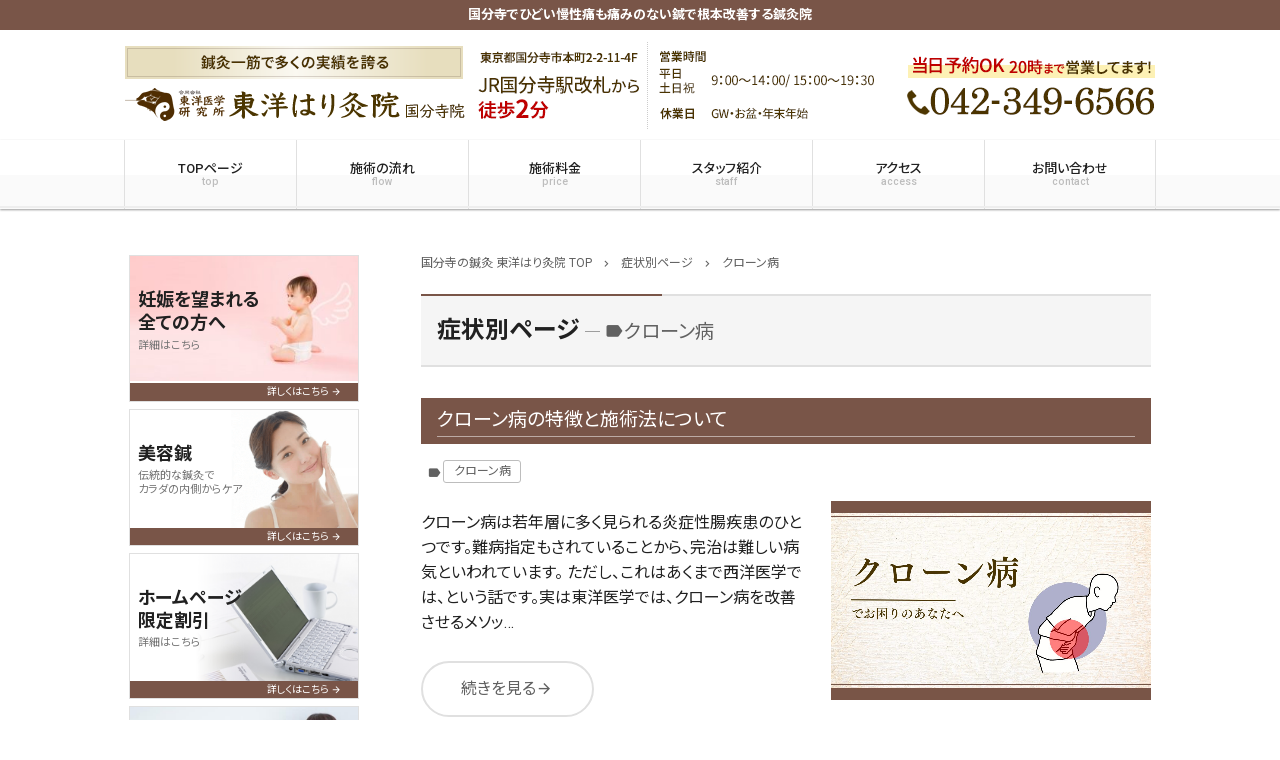

--- FILE ---
content_type: text/html; charset=UTF-8
request_url: https://touyoigaku.com/case/case_tag/%E3%82%AF%E3%83%AD%E3%83%BC%E3%83%B3%E7%97%85/
body_size: 8004
content:
<!doctype html><html dir="ltr" lang="ja"><head>  <script>(function(w,d,s,l,i){w[l]=w[l]||[];w[l].push({'gtm.start':
new Date().getTime(),event:'gtm.js'});var f=d.getElementsByTagName(s)[0],
j=d.createElement(s),dl=l!='dataLayer'?'&l='+l:'';j.async=true;j.src=
'https://www.googletagmanager.com/gtm.js?id='+i+dl;f.parentNode.insertBefore(j,f);
})(window,document,'script','dataLayer','GTM-WC6J7MN');</script> <meta charset="UTF-8"><meta http-equiv="X-UA-Compatible" content="IE=edge"><meta name="viewport" content="width=device-width, initial-scale=1.0"> <noscript><style>#bodyLoading {
	display: none;
}</style></noscript><link media="all" href="https://touyoigaku.com/wpcms/wp-content/cache/autoptimize/css/autoptimize_0e62b5a5afb26367cd76942df5f13710.css" rel="stylesheet"><title>クローン病 | 国分寺の鍼灸なら改善率93.5％を誇る東洋はり灸院</title><meta name="robots" content="noindex, max-image-preview:large" /><link rel="canonical" href="https://touyoigaku.com/case/case_tag/%e3%82%af%e3%83%ad%e3%83%bc%e3%83%b3%e7%97%85/" /><meta name="generator" content="All in One SEO (AIOSEO) 4.9.3" /> <script type="application/ld+json" class="aioseo-schema">{"@context":"https:\/\/schema.org","@graph":[{"@type":"BreadcrumbList","@id":"https:\/\/touyoigaku.com\/case\/case_tag\/%E3%82%AF%E3%83%AD%E3%83%BC%E3%83%B3%E7%97%85\/#breadcrumblist","itemListElement":[{"@type":"ListItem","@id":"https:\/\/touyoigaku.com#listItem","position":1,"name":"\u5bb6","item":"https:\/\/touyoigaku.com","nextItem":{"@type":"ListItem","@id":"#listItem","name":"\u30a2\u30fc\u30ab\u30a4\u30d6: "}}]},{"@type":"CollectionPage","@id":"https:\/\/touyoigaku.com\/case\/case_tag\/%E3%82%AF%E3%83%AD%E3%83%BC%E3%83%B3%E7%97%85\/#collectionpage","url":"https:\/\/touyoigaku.com\/case\/case_tag\/%E3%82%AF%E3%83%AD%E3%83%BC%E3%83%B3%E7%97%85\/","name":"\u30af\u30ed\u30fc\u30f3\u75c5 | \u56fd\u5206\u5bfa\u306e\u937c\u7078\u306a\u3089\u6539\u5584\u738793.5\uff05\u3092\u8a87\u308b\u6771\u6d0b\u306f\u308a\u7078\u9662","inLanguage":"ja","isPartOf":{"@id":"https:\/\/touyoigaku.com\/#website"},"breadcrumb":{"@id":"https:\/\/touyoigaku.com\/case\/case_tag\/%E3%82%AF%E3%83%AD%E3%83%BC%E3%83%B3%E7%97%85\/#breadcrumblist"}},{"@type":"Organization","@id":"https:\/\/touyoigaku.com\/#organization","name":"\u56fd\u5206\u5bfa\u306e\u937c\u7078\u306a\u3089\u6539\u5584\u738793.5\uff05\u3092\u8a87\u308b\u6771\u6d0b\u306f\u308a\u7078\u9662","description":"\u56fd\u5206\u5bfa\u3067\u3072\u3069\u3044\u6162\u6027\u75db\u3082\u75db\u307f\u306e\u306a\u3044\u937c\u3067\u6839\u672c\u6539\u5584\u3059\u308b\u937c\u7078\u9662","url":"https:\/\/touyoigaku.com\/"},{"@type":"WebSite","@id":"https:\/\/touyoigaku.com\/#website","url":"https:\/\/touyoigaku.com\/","name":"\u56fd\u5206\u5bfa\u306e\u937c\u7078\u306a\u3089\u6539\u5584\u738793.5\uff05\u3092\u8a87\u308b\u6771\u6d0b\u306f\u308a\u7078\u9662","description":"\u56fd\u5206\u5bfa\u3067\u3072\u3069\u3044\u6162\u6027\u75db\u3082\u75db\u307f\u306e\u306a\u3044\u937c\u3067\u6839\u672c\u6539\u5584\u3059\u308b\u937c\u7078\u9662","inLanguage":"ja","publisher":{"@id":"https:\/\/touyoigaku.com\/#organization"}}]}</script> <link rel="alternate" type="application/rss+xml" title="国分寺の鍼灸なら改善率93.5％を誇る東洋はり灸院 &raquo; 症状別ページ フィード" href="https://touyoigaku.com/case/feed/" /> <script type="text/javascript" src="https://touyoigaku.com/wpcms/wp-includes/js/jquery/jquery.min.js?ver=3.7.1" id="jquery-core-js"></script> <script type="text/javascript" id="ari-fancybox-js-extra">var ARI_FANCYBOX = {"lightbox":{"backFocus":false,"trapFocus":false,"thumbs":{"hideOnClose":false},"touch":{"vertical":true,"momentum":true},"buttons":["slideShow","fullScreen","thumbs","close"],"lang":"custom","i18n":{"custom":{"PREV":"Previous","NEXT":"Next","PLAY_START":"Start slideshow (P)","PLAY_STOP":"Stop slideshow (P)","FULL_SCREEN":"Full screen (F)","THUMBS":"Thumbnails (G)","CLOSE":"Close (Esc)","ERROR":"The requested content cannot be loaded. \u003Cbr/\u003E Please try again later."}}},"convert":{"images":{"convert":true}},"sanitize":null,"viewers":{"pdfjs":{"url":"https://touyoigaku.com/wpcms/wp-content/plugins/ari-fancy-lightbox/assets/pdfjs/web/viewer.html"}}};
//# sourceURL=ari-fancybox-js-extra</script> <link rel="https://api.w.org/" href="https://touyoigaku.com/wp-json/" /> <script type="text/javascript">jQuery(function(){
  var div = {
    "position":"relative",
    "padding-bottom":"56.25%",
    "height":"0",
    "overflow":"hidden"
  };
  var iframe = {
    "position":"absolute",
    "top":"0",
    "left":"0",
    "width":"100%",
    "height":"100%",
  };
  jQuery('#main .content-style iframe').css(iframe);
  jQuery('#main .content-style iframe').parent().css(div);
});</script> <link rel='stylesheet' id='5552-css' href='https://touyoigaku.com/wpcms/wp-content/cache/autoptimize/css/autoptimize_single_4917a10ca226aca04537af16d4e2bf14.css?v=4214' type="text/css" media='all' /><link rel="icon" href="https://touyoigaku.com/wpcms/wp-content/uploads/2017/12/cropped-toyoigaku-32x32.png" sizes="32x32" /><link rel="icon" href="https://touyoigaku.com/wpcms/wp-content/uploads/2017/12/cropped-toyoigaku-192x192.png" sizes="192x192" /><link rel="apple-touch-icon" href="https://touyoigaku.com/wpcms/wp-content/uploads/2017/12/cropped-toyoigaku-180x180.png" /><meta name="msapplication-TileImage" content="https://touyoigaku.com/wpcms/wp-content/uploads/2017/12/cropped-toyoigaku-270x270.png" /></head><body class="archive post-type-archive post-type-archive-case wp-theme-kudoken-blog-plan chrome osx brown"> <noscript><iframe src="https://www.googletagmanager.com/ns.html?id=GTM-WC6J7MN"
height="0" width="0" style="display:none;visibility:hidden"></iframe></noscript><div id="bodyLoading" class="loader-wrap"><div class="loader">Loading...</div></div><header id="header" class="header" role="banner"><h1 class="header__h1">国分寺でひどい慢性痛も痛みのない鍼で根本改善する鍼灸院</h1><p class="header__img"  style="background-color:#fff"><a href="tel:042-349-6566"><img src="https://touyoigaku.com/wpcms/wp-content/uploads/2017/12/header_sp02-2.png" alt="東洋はり灸院　国分寺院"/></a></p><p class="header__img--lg"  style="background-color:#fff"><a href="https://touyoigaku.com/"><img src="https://touyoigaku.com/wpcms/wp-content/uploads/2017/12/header_pc_01-3.png" alt="東洋はり灸院　国分寺院"/></a></p><nav class="header__nav" id="header__nav" role="navigation"><div class="header__nav__item"> <input type="checkbox" id="header__nav__menu__input" class="header__nav__menu__input"> <label for="header__nav__menu__input" class="header__nav__menu__label"><span class="header__nav__menu__label__open"><i class="material-icons">menu</i><span class="header__nav__item__text">menu</span></span><span class="header__nav__menu__label__close__times"><i class="material-icons">close</i> menuを閉じる</span></label><div class="header__nav__menu" id="header__nav__menu"><div class="menu-%e3%82%b0%e3%83%ad%e3%83%bc%e3%83%90%e3%83%ab%e3%83%8a%e3%83%93-container"><ul class="header__nav__menu__list" id="header__nav__menu__list"><li id="menu-item-3747" class="menu-item menu-item-type-post_type menu-item-object-page menu-item-home"><a title="国分寺の鍼灸 東洋はり灸院 TOP" href="https://touyoigaku.com/">TOPページ<small class="header__nav__menu__list__sub">top</small></a></li><li id="menu-item-3748" class="menu-item menu-item-type-post_type menu-item-object-page"><a href="https://touyoigaku.com/flow/">施術の流れ<small class="header__nav__menu__list__sub">flow</small></a></li><li id="menu-item-3749" class="menu-item menu-item-type-post_type menu-item-object-page"><a href="https://touyoigaku.com/price/">施術料金<small class="header__nav__menu__list__sub">price</small></a></li><li id="menu-item-3750" class="menu-item menu-item-type-post_type menu-item-object-page"><a href="https://touyoigaku.com/staff/">スタッフ紹介<small class="header__nav__menu__list__sub">staff</small></a></li><li id="menu-item-3739" class="menu-item menu-item-type-post_type menu-item-object-page"><a href="https://touyoigaku.com/access/">アクセス<small class="header__nav__menu__list__sub">access</small></a></li><li id="menu-item-3740" class="menu-item menu-item-type-post_type menu-item-object-page"><a href="https://touyoigaku.com/contact/">お問い合わせ<small class="header__nav__menu__list__sub">contact</small></a></li></ul></div></div></div><div class="header__nav__item header__nav__item--sm"><a href="tel:042-349-6566"><i class="material-icons">phone</i><span class="header__nav__item__text">電話する</span></a></div><div class="header__nav__item header__nav__item--sm"> <a  href="https://touyoigaku.com/contact/"><i class="material-icons">event_available</i><span class="header__nav__item__text">お問い合わせ</span></a></div><div class="header__nav__item header__nav__item--sm"><a class="scroll__btn" href="#main_map"><i class="material-icons">map</i><span class="header__nav__item__text">アクセス</span></a></div></nav></header><div class="container custom_column_side_left" id="container"><main id="main" class="main" role="main"><div class="breadcrumbs"> <span property="itemListElement" typeof="ListItem"><a property="item" typeof="WebPage" title="国分寺の鍼灸 東洋はり灸院 TOP" href="https://touyoigaku.com" class="home"><span property="name">国分寺の鍼灸 東洋はり灸院 TOP</span></a><meta property="position" content="1"></span><i class="material-icons">chevron_right</i><span property="itemListElement" typeof="ListItem"><a property="item" typeof="WebPage" title="症状別ページへ移動" href="https://touyoigaku.com/case/" class="archive post-case-archive"><span property="name">症状別ページ</span></a><meta property="position" content="2"></span><i class="material-icons">chevron_right</i><span property="itemListElement" typeof="ListItem"><span property="name">クローン病</span><meta property="position" content="3"></span></div><div class="main__heading"><h2 class="main__heading__title"> 症状別ページ<small class="main__heading__title__archive"><i class="material-icons">label</i>クローン病</small></h2></div><div id="post-7975" class="content-style blog-content post-7975 case type-case status-publish has-post-thumbnail case_tag-167"><div class="blog-content__header"><h3><a href="https://touyoigaku.com/case/crohn/" title="クローン病の特徴と施術法について">クローン病の特徴と施術法について</a></h3><div class="blog-content__info"> <i class="material-icons">label</i><a href="https://touyoigaku.com/case/case_tag/%e3%82%af%e3%83%ad%e3%83%bc%e3%83%b3%e7%97%85/" rel="tag">クローン病</a></div></div><figure class="blog-content__thumbnail blog-content__thumbnail--archive"><a href="https://touyoigaku.com/case/crohn/" title="クローン病の特徴と施術法について"><img width="1200" height="746" src="//touyoigaku.com/wpcms/wp-content/plugins/a3-lazy-load/assets/images/lazy_placeholder.gif" data-lazy-type="image" data-src="https://touyoigaku.com/wpcms/wp-content/uploads/2025/09/Crohns-1.jpg" class="lazy lazy-hidden attachment-post-thumbnail size-post-thumbnail wp-post-image" alt="クローン病" decoding="async" fetchpriority="high" srcset="" data-srcset="https://touyoigaku.com/wpcms/wp-content/uploads/2025/09/Crohns-1.jpg 1200w, https://touyoigaku.com/wpcms/wp-content/uploads/2025/09/Crohns-1-300x187.jpg 300w, https://touyoigaku.com/wpcms/wp-content/uploads/2025/09/Crohns-1-1024x637.jpg 1024w, https://touyoigaku.com/wpcms/wp-content/uploads/2025/09/Crohns-1-768x477.jpg 768w, https://touyoigaku.com/wpcms/wp-content/uploads/2025/09/Crohns-1-200x124.jpg 200w" sizes="(max-width: 1200px) 100vw, 1200px" /><noscript><img width="1200" height="746" src="https://touyoigaku.com/wpcms/wp-content/uploads/2025/09/Crohns-1.jpg" class="attachment-post-thumbnail size-post-thumbnail wp-post-image" alt="クローン病" decoding="async" fetchpriority="high" srcset="https://touyoigaku.com/wpcms/wp-content/uploads/2025/09/Crohns-1.jpg 1200w, https://touyoigaku.com/wpcms/wp-content/uploads/2025/09/Crohns-1-300x187.jpg 300w, https://touyoigaku.com/wpcms/wp-content/uploads/2025/09/Crohns-1-1024x637.jpg 1024w, https://touyoigaku.com/wpcms/wp-content/uploads/2025/09/Crohns-1-768x477.jpg 768w, https://touyoigaku.com/wpcms/wp-content/uploads/2025/09/Crohns-1-200x124.jpg 200w" sizes="(max-width: 1200px) 100vw, 1200px" /></noscript></a></figure><p>クローン病は若年層に多く見られる炎症性腸疾患のひとつです。難病指定もされていることから、完治は難しい病気といわれています。 ただし、これはあくまで西洋医学では、という話です。実は東洋医学では、クローン病を改善させるメソッ&#8230;</p><p class="blog-content__more"><a href="https://touyoigaku.com/case/crohn/" class="custom-btn custom-btn--white" title="クローン病の特徴と施術法について">続きを見る<i class="material-icons">arrow_forward</i></a></p></div><aside id="close" class="close" role="complementary"><div class="close__info"><h3 class="close__info__title"><strong><i class="material-icons">info_outline</i>東洋はり灸院　国分寺院</strong>のご案内</h3><div class="close__info__block"><div class="close__info__left"><dl class="close__info__dl"><dt class="close__info__dt">住所</dt><dd class="close__info__dd"> 〒185-0012<br /> 東京都国分寺市本町2-2-11-4F</dd><dt class="close__info__dt">電話番号</dt><dd class="close__info__dd close__info__tel"><a href="tel:042-349-6566"><i class="material-icons">contact_phone</i>042-349-6566</a></dd></dl><p class="close__info__btn"><a  class="custom-btn" href="https://touyoigaku.com/contact/"><i class="material-icons">event_available</i>お問い合わせ</a></p><dl class="close__info__dl"><dt class="close__info__dt"> 営業時間</dt><dd class="close__info__dd"> 9：00～14：00　15：00～19：30</dd><dt class="close__info__dt"> 休業日</dt><dd class="close__info__dd"> GW・お盆・年末年始</dd></dl></div><div class="close__info__right" id="main_map"><dl class="close__info__dl"><dt class="close__info__dt">アクセス</dt><dd class="close__info__dd"> 国分寺駅北口より徒步2分</dd></dl><p class="close__info__map"> <iframe src="https://www.google.com/maps/embed?pb=!1m18!1m12!1m3!1d3240.0312913270022!2d139.48005931525933!3d35.700847580189645!2m3!1f0!2f0!3f0!3m2!1i1024!2i768!4f13.1!3m3!1m2!1s0x6018e54b97a36029%3A0x2afc0be7941e3c9e!2z5p2x5rSL44Gv44KK54G46ZmiIOWbveWIhuWvuumZog!5e0!3m2!1sja!2sjp!4v1587690890652!5m2!1sja!2sjp" width="400" height="300" frameborder="0" style="border:0;" allowfullscreen="" aria-hidden="false" tabindex="0"></iframe></p></div></div></div></aside></main><div class="side" id="side" role="complementary"><div id="bnr_widget-2" class="widget side__widget widget_bnr_widget"><ul class="widget_bnr_widget__list"><li> <a style="background-image: url(https://touyoigaku.com/wpcms/wp-content/uploads/2019/08/hunin.jpg)" class="bnrbg--" href="http://touyoigaku.com/infertility/" > <span style="" class="bnrtitle">妊娠を望まれる<br /> 全ての方へ</span><span style="" class="bnrtext">詳細はこちら</span><span class="bnrbtn">詳しくはこちら</span> </a></li><li> <a style="background-image: url(https://touyoigaku.com/wpcms/wp-content/uploads/2020/06/care-4.png)" class="bnrbg--" href="https://touyoigaku.com/cosmetic/" > <span style="" class="bnrtitle">美容鍼</span><span style="" class="bnrtext">伝統的な鍼灸で<br /> カラダの内側からケア</span><span class="bnrbtn">詳しくはこちら</span> </a></li><li> <a style="background-image: url(https://touyoigaku.com/wpcms/wp-content/uploads/2019/08/discount.png)" class="bnrbg--" href="http://touyoigaku.com/price/" > <span style="" class="bnrtitle">ホームページ<br /> 限定割引</span><span style="" class="bnrtext">詳細はこちら</span><span class="bnrbtn">詳しくはこちら</span> </a></li><li> <a style="background-image: url(https://touyoigaku.com/wpcms/wp-content/uploads/2017/10/woman-3-e1640065567170.jpg)" class="bnrbg--" href="http://touyoigaku.com/voice/" > <span style="" class="bnrtitle">お客様の声</span><span style="" class="bnrtext">93.5%以上の患者様が<br /> 施術の効果を実感しています</span><span class="bnrbtn">詳しくはこちら</span> </a></li></ul></div><div id="nav_menu-2" class="widget side__widget widget_nav_menu"><h3 class="widgettitle side__widgettitle">初めての方へ</h3><div class="menu-%e5%88%9d%e3%82%81%e3%81%a6%e3%81%ae%e6%96%b9%e3%81%b8-container"><ul id="menu-%e5%88%9d%e3%82%81%e3%81%a6%e3%81%ae%e6%96%b9%e3%81%b8" class="menu"><li id="menu-item-4875" class="menu-item menu-item-type-post_type menu-item-object-page menu-item-4875"><a href="https://touyoigaku.com/first/">鍼灸を初めて受ける方へ</a></li><li id="menu-item-3741" class="menu-item menu-item-type-post_type menu-item-object-page menu-item-3741"><a href="https://touyoigaku.com/flow/">施術の流れ</a></li><li id="menu-item-3742" class="menu-item menu-item-type-post_type menu-item-object-page menu-item-3742"><a href="https://touyoigaku.com/price/">施術料金</a></li><li id="menu-item-4876" class="menu-item menu-item-type-post_type menu-item-object-page menu-item-4876"><a href="https://touyoigaku.com/qa/">よくある質問</a></li></ul></div></div><div id="nav_menu-3" class="widget side__widget widget_nav_menu"><h3 class="widgettitle side__widgettitle">当店について</h3><div class="menu-%e5%bd%93%e5%ba%97%e3%81%ab%e3%81%a4%e3%81%84%e3%81%a6-container"><ul id="menu-%e5%bd%93%e5%ba%97%e3%81%ab%e3%81%a4%e3%81%84%e3%81%a6" class="menu"><li id="menu-item-4880" class="menu-item menu-item-type-post_type menu-item-object-page menu-item-4880"><a href="https://touyoigaku.com/about/">当店の鍼灸について</a></li><li id="menu-item-4879" class="menu-item menu-item-type-post_type menu-item-object-page menu-item-4879"><a href="https://touyoigaku.com/select/">当店が選ばれる理由</a></li><li id="menu-item-4878" class="menu-item menu-item-type-post_type menu-item-object-page menu-item-4878"><a href="https://touyoigaku.com/sphygmoscopy/">脈診流とは</a></li><li id="menu-item-4881" class="menu-item menu-item-type-post_type menu-item-object-page menu-item-4881"><a href="https://touyoigaku.com/room/">店内風景</a></li><li id="menu-item-3743" class="menu-item menu-item-type-post_type menu-item-object-page menu-item-3743"><a href="https://touyoigaku.com/staff/">スタッフ紹介</a></li><li id="menu-item-3744" class="menu-item menu-item-type-post_type menu-item-object-page menu-item-3744"><a href="https://touyoigaku.com/access/">アクセス</a></li><li id="menu-item-3746" class="menu-item menu-item-type-post_type menu-item-object-page menu-item-3746"><a href="https://touyoigaku.com/sitemap/">サイトマップ</a></li><li id="menu-item-4920" class="menu-item menu-item-type-post_type menu-item-object-page menu-item-4920"><a href="https://touyoigaku.com/privacy-policy/">プライバシーポリシー</a></li><li id="menu-item-8115" class="menu-item menu-item-type-post_type menu-item-object-page menu-item-8115"><a href="https://touyoigaku.com/disclaimer/">免責事項</a></li><li id="menu-item-3745" class="menu-item menu-item-type-post_type menu-item-object-page menu-item-3745"><a href="https://touyoigaku.com/contact/">お問い合わせ</a></li></ul></div></div><div id="bnr_widget-3" class="widget side__widget widget_bnr_widget"><ul class="widget_bnr_widget__list"><li> <a style="" class="bnrbg--b" href="http://touyoigaku.com/case/" > <span style="" class="bnrtitle">症状別ページ</span><span class="bnrbtn">詳しくはこちら</span> </a></li></ul></div><div id="nav_menu-4" class="widget side__widget widget_nav_menu"><h3 class="widgettitle side__widgettitle">症状について</h3><div class="menu-%e7%97%87%e7%8a%b6%e3%81%ab%e3%81%a4%e3%81%84%e3%81%a6-container"><ul id="menu-%e7%97%87%e7%8a%b6%e3%81%ab%e3%81%a4%e3%81%84%e3%81%a6" class="menu"><li id="menu-item-4882" class="menu-item menu-item-type-post_type menu-item-object-page menu-item-4882"><a href="https://touyoigaku.com/infertility/">不妊専門鍼灸について</a></li><li id="menu-item-7815" class="menu-item menu-item-type-post_type menu-item-object-page menu-item-7815"><a href="https://touyoigaku.com/pediatric/">小児鍼について</a></li><li id="menu-item-4883" class="menu-item menu-item-type-post_type menu-item-object-page menu-item-4883"><a href="https://touyoigaku.com/lumbago/">腰痛について</a></li><li id="menu-item-4884" class="menu-item menu-item-type-post_type menu-item-object-page menu-item-4884"><a href="https://touyoigaku.com/stiff-shoulder/">肩こりについて</a></li><li id="menu-item-4885" class="menu-item menu-item-type-post_type menu-item-object-page menu-item-4885"><a href="https://touyoigaku.com/headache/">頭痛について</a></li></ul></div></div><div id="bnr_widget-4" class="widget side__widget widget_bnr_widget"><ul class="widget_bnr_widget__list"><li> <a style="background-image: url(https://touyoigaku.com/wpcms/wp-content/uploads/2024/03/write.png)" class="bnrbg--" href="http://touyoigaku.com/diary/" > <span style="" class="bnrtitle">スタッフブログ</span><span style="" class="bnrtext">日々の気付いたことなど<br /> 綴っていきます</span><span class="bnrbtn">詳しくはこちら</span> </a></li><li> <a style="background-image: url(https://touyoigaku.com/wpcms/wp-content/uploads/2019/01/recruiting-1.png)" class="bnrbg--" href="http://touyoigaku.com/recruit/" > <span style="" class="bnrtitle">求人情報</span><span style="" class="bnrtext">詳しくはこちら</span><span class="bnrbtn">詳しくはこちら</span> </a></li><li> <a style="background-image: url(https://touyoigaku.com/wpcms/wp-content/uploads/2019/08/ishimaru.png)" class="bnrbg--" href="https://www.youtube.com/@touyoigaku"  target="_blank"> <span style="" class="bnrtitle">YouTube</span><span style="" class="bnrtext">公式チャンネル<br /> 詳しくはこちら</span><span class="bnrbtn">詳しくはこちら</span> </a></li><li> <a style="background-image: url(https://touyoigaku.com/wpcms/wp-content/uploads/2019/01/machida.jpg)" class="bnrbg--" href="https://www.to-yo-shinkyu-seikotsuin.com"  target="_blank"> <span style="" class="bnrtitle">町田本院</span><span style="" class="bnrtext">公式HPはこちら</span><span class="bnrbtn">詳しくはこちら</span> </a></li><li> <a style="background-image: url(https://touyoigaku.com/wpcms/wp-content/uploads/2019/08/yoyogi.png)" class="bnrbg--" href="https://hari1.com/"  target="_blank"> <span style="" class="bnrtitle">新宿代々木院</span><span style="" class="bnrtext">公式HPはこちら</span><span class="bnrbtn">詳しくはこちら</span> </a></li><li> <a style="background-image: url(https://touyoigaku.com/wpcms/wp-content/uploads/2020/03/HP-tamaplaza-in.png)" class="bnrbg--" href="https://toyohari1.com/"  target="_blank"> <span style="" class="bnrtitle">たまプラーザ院</span><span style="" class="bnrtext">公式HPはこちら</span><span class="bnrbtn">詳しくはこちら</span> </a></li><li> <a style="background-image: url(https://touyoigaku.com/wpcms/wp-content/uploads/2022/04/kawagoe.png)" class="bnrbg--" href="https://toyo1.net/"  target="_blank"> <span style="" class="bnrtitle">川越院</span><span style="" class="bnrtext">公式HPはこちら</span><span class="bnrbtn">詳しくはこちら</span> </a></li><li> <a style="background-image: url(https://touyoigaku.com/wpcms/wp-content/uploads/2021/04/shiga.png)" class="bnrbg--" href="https://touyou5.com/"  target="_blank"> <span style="" class="bnrtitle">大津石山院</span><span style="" class="bnrtext">公式HPはこちら</span><span class="bnrbtn">詳しくはこちら</span> </a></li><li> <a style="background-image: url(https://touyoigaku.com/wpcms/wp-content/uploads/2024/03/matsudo.png)" class="bnrbg--" href="https://toyohari.jp/"  target="_blank"> <span style="" class="bnrtitle">松戸院</span><span style="" class="bnrtext">公式HPはこちら</span><span class="bnrbtn">詳しくはこちら</span> </a></li></ul></div><div id="nav_menu-5" class="widget side__widget widget_nav_menu"><h3 class="widgettitle side__widgettitle">コラム</h3><div class="menu-%e3%82%b3%e3%83%a9%e3%83%a0-container"><ul id="menu-%e3%82%b3%e3%83%a9%e3%83%a0" class="menu"><li id="menu-item-4888" class="menu-item menu-item-type-post_type menu-item-object-page menu-item-4888"><a href="https://touyoigaku.com/difference/">鍼灸と整体・整骨院の違い</a></li><li id="menu-item-7182" class="menu-item menu-item-type-post_type menu-item-object-page menu-item-7182"><a href="https://touyoigaku.com/3-spirits/">先天の精 後天の精 天空の気</a></li><li id="menu-item-4887" class="menu-item menu-item-type-post_type menu-item-object-page menu-item-4887"><a href="https://touyoigaku.com/history/">鍼灸の歴史</a></li><li id="menu-item-4886" class="menu-item menu-item-type-post_type menu-item-object-page menu-item-4886"><a href="https://touyoigaku.com/world/">世界の鍼灸</a></li></ul></div></div><div id="news_widget-2" class="widget side__widget widget_news_widget"><h3 class="widgettitle side__widgettitle">お知らせ</h3><div class="widget_news_widget__content"><div class="widget_news_widget__content__list"><p><i class="material-icons">query_builder</i>2025.12.10</p><p><strong>年末年始休業のお知らせ</strong></p><p>令和7年12月30日（火）から令和8年1月4日（日）までお休みとなります。</p><p>※1月5日(月)より通常通り営業いたします。</p><p>何卒ご了承のほど、お願い申し上げます。</p></div><div class="widget_news_widget__content__list"><p><i class="material-icons">query_builder</i>2025.07.28</p><p><strong>お盆期間中の営業について</strong></p><p>誠に勝手ながら次の2日間、夏季休業とさせていただきます。</p><p>「令和7年8月13日(水)・14日(木)の2日間」</p><p>休業期間中は何かとご迷惑をおかけいたしますが、よろしくお願い申し上げます。</p></div><div class="widget_news_widget__content__list"><p><i class="material-icons">query_builder</i>2025.04.09</p><p><strong>ゴールデンウィークの営業</strong></p><p>令和7年のGWも休みなく、通常営業いたします。</p><p>よろしくお願い申し上げます。</p></div><div class="widget_news_widget__content__list"><p><i class="material-icons">query_builder</i>2024.12.03</p><p><strong>年末年始休業のお知らせ</strong></p><p>令和6年12月30日（月）から令和7年1月4日（土）までお休みとなります。</p><p>※1月5日(日)より通常通り営業いたします。</p><p>何卒ご了承のほど、お願い申し上げます。</p></div><div class="widget_news_widget__content__list"><p><i class="material-icons">query_builder</i>2024.07.09</p><p><strong>夏季営業について</strong></p><p>令和6年度のお盆期間も休みなく、通常通り営業します。</p><p>よろしくお願い申し上げます。</p></div></div></div><div id="info_widget-2" class="widget side__widget widget_info_widget"><h3 class="widgettitle side__widgettitle">店舗情報</h3><dl class="widget_info_widget__dl"><dt class="widget_info_widget__dt">店舗名</dt><dd class="widget_info_widget__dd">東洋はり灸院　国分寺院</dd><dt class="widget_info_widget__dt">住所</dt><dd class="widget_info_widget__dd">〒185-0012<br /> 東京都国分寺市本町2-2-11-4F</dd><dt class="widget_info_widget__dt">電話番号</dt><dd class="widget_info_widget__dd widget_info_widget__tel"><a href="tel:042-349-6566"><i class="material-icons">contact_phone</i>042-349-6566</a></dd></dl><p class="widget_info_widget__btn"><a  class="custom-btn" href="https://touyoigaku.com/contact/"><i class="material-icons">event_available</i>お問い合わせ</a></p><dl class="widget_info_widget__dl"><dt class="widget_info_widget__dt">営業時間</dt><dd class="widget_info_widget__dd">9：00～14：00　15：00～19：30</dd><dt class="widget_info_widget__dt">休業日</dt><dd class="widget_info_widget__dd">GW・お盆・年末年始</dd><dt class="widget_info_widget__dt">アクセス</dt><dd class="widget_info_widget__dd">国分寺駅北口より徒步2分</dd></dl><p class="widget_info_widget__map"><iframe class="lazy lazy-hidden" data-lazy-type="iframe" data-src="https://www.google.com/maps/embed?pb=!1m18!1m12!1m3!1d3240.0312913270022!2d139.48005931525933!3d35.700847580189645!2m3!1f0!2f0!3f0!3m2!1i1024!2i768!4f13.1!3m3!1m2!1s0x6018e54b97a36029%3A0x2afc0be7941e3c9e!2z5p2x5rSL44Gv44KK54G46ZmiIOWbveWIhuWvuumZog!5e0!3m2!1sja!2sjp!4v1587690890652!5m2!1sja!2sjp" width="400" height="300" frameborder="0" style="border:0;" allowfullscreen="" aria-hidden="false" tabindex="0"></iframe><noscript><iframe src="https://www.google.com/maps/embed?pb=!1m18!1m12!1m3!1d3240.0312913270022!2d139.48005931525933!3d35.700847580189645!2m3!1f0!2f0!3f0!3m2!1i1024!2i768!4f13.1!3m3!1m2!1s0x6018e54b97a36029%3A0x2afc0be7941e3c9e!2z5p2x5rSL44Gv44KK54G46ZmiIOWbveWIhuWvuumZog!5e0!3m2!1sja!2sjp!4v1587690890652!5m2!1sja!2sjp" width="400" height="300" frameborder="0" style="border:0;" allowfullscreen="" aria-hidden="false" tabindex="0"></iframe></noscript></p></div></div></div><footer id="footer" class="footer" role="contentinfo"><div class="footer__contact"><h3 class="footer__contact__title">ご予約・お問い合わせ</h3><p class="footer__contact__tel"><a href="tel:042-349-6566"><i class="material-icons">contact_phone</i>042-349-6566</a></p><p> <a class="custom-btn footer__contact__btn" href="
 https://touyoigaku.com/contact/"> <i class="material-icons"> event_available </i> お問い合わせ </a></p></div> <address class="footer__address"> 東洋はり灸院　国分寺院 / 〒185-0012
東京都国分寺市本町2-2-11-4F / 国分寺駅北口より徒步2分 / <i class="material-icons">contact_phone</i> 042-349-6566 </address><p class="footer__copyright"><small><i class="material-icons">copyright</i> 2018-2026 <a href="https://touyoigaku.com/">国分寺の鍼灸 東洋はり灸院</a></small></p></footer>  <script type="speculationrules">{"prefetch":[{"source":"document","where":{"and":[{"href_matches":"/*"},{"not":{"href_matches":["/wpcms/wp-*.php","/wpcms/wp-admin/*","/wpcms/wp-content/uploads/*","/wpcms/wp-content/*","/wpcms/wp-content/plugins/*","/wpcms/wp-content/themes/kudoken-blog-plan/*","/*\\?(.+)"]}},{"not":{"selector_matches":"a[rel~=\"nofollow\"]"}},{"not":{"selector_matches":".no-prefetch, .no-prefetch a"}}]},"eagerness":"conservative"}]}</script> <script type="text/javascript" id="jquery-lazyloadxt-js-extra">var a3_lazyload_params = {"apply_images":"1","apply_videos":"1"};
//# sourceURL=jquery-lazyloadxt-js-extra</script> <script type="text/javascript" id="jquery-lazyloadxt-extend-js-extra">var a3_lazyload_extend_params = {"edgeY":"0","horizontal_container_classnames":""};
//# sourceURL=jquery-lazyloadxt-extend-js-extra</script> <a href="tel:042-349-6566" id="bottom-tel-btn"><img src="https://touyoigaku.com/wpcms/wp-content/uploads/2017/12/bnr_tel.png" alt="タップするとお電話が繋がります♪"></a> <script defer src="https://touyoigaku.com/wpcms/wp-content/cache/autoptimize/js/autoptimize_fe3eccba43e75b86ac28077d727b0144.js"></script></body></html>

--- FILE ---
content_type: text/css
request_url: https://touyoigaku.com/wpcms/wp-content/cache/autoptimize/css/autoptimize_0e62b5a5afb26367cd76942df5f13710.css
body_size: 48310
content:
img:is([sizes=auto i],[sizes^="auto," i]){contain-intrinsic-size:3000px 1500px}
:root{--wp-block-synced-color:#7a00df;--wp-block-synced-color--rgb:122,0,223;--wp-bound-block-color:var(--wp-block-synced-color);--wp-editor-canvas-background:#ddd;--wp-admin-theme-color:#007cba;--wp-admin-theme-color--rgb:0,124,186;--wp-admin-theme-color-darker-10:#006ba1;--wp-admin-theme-color-darker-10--rgb:0,107,160.5;--wp-admin-theme-color-darker-20:#005a87;--wp-admin-theme-color-darker-20--rgb:0,90,135;--wp-admin-border-width-focus:2px}@media (min-resolution:192dpi){:root{--wp-admin-border-width-focus:1.5px}}.wp-element-button{cursor:pointer}:root .has-very-light-gray-background-color{background-color:#eee}:root .has-very-dark-gray-background-color{background-color:#313131}:root .has-very-light-gray-color{color:#eee}:root .has-very-dark-gray-color{color:#313131}:root .has-vivid-green-cyan-to-vivid-cyan-blue-gradient-background{background:linear-gradient(135deg,#00d084,#0693e3)}:root .has-purple-crush-gradient-background{background:linear-gradient(135deg,#34e2e4,#4721fb 50%,#ab1dfe)}:root .has-hazy-dawn-gradient-background{background:linear-gradient(135deg,#faaca8,#dad0ec)}:root .has-subdued-olive-gradient-background{background:linear-gradient(135deg,#fafae1,#67a671)}:root .has-atomic-cream-gradient-background{background:linear-gradient(135deg,#fdd79a,#004a59)}:root .has-nightshade-gradient-background{background:linear-gradient(135deg,#330968,#31cdcf)}:root .has-midnight-gradient-background{background:linear-gradient(135deg,#020381,#2874fc)}:root{--wp--preset--font-size--normal:16px;--wp--preset--font-size--huge:42px}.has-regular-font-size{font-size:1em}.has-larger-font-size{font-size:2.625em}.has-normal-font-size{font-size:var(--wp--preset--font-size--normal)}.has-huge-font-size{font-size:var(--wp--preset--font-size--huge)}.has-text-align-center{text-align:center}.has-text-align-left{text-align:left}.has-text-align-right{text-align:right}.has-fit-text{white-space:nowrap!important}#end-resizable-editor-section{display:none}.aligncenter{clear:both}.items-justified-left{justify-content:flex-start}.items-justified-center{justify-content:center}.items-justified-right{justify-content:flex-end}.items-justified-space-between{justify-content:space-between}.screen-reader-text{border:0;clip-path:inset(50%);height:1px;margin:-1px;overflow:hidden;padding:0;position:absolute;width:1px;word-wrap:normal!important}.screen-reader-text:focus{background-color:#ddd;clip-path:none;color:#444;display:block;font-size:1em;height:auto;left:5px;line-height:normal;padding:15px 23px 14px;text-decoration:none;top:5px;width:auto;z-index:100000}html :where(.has-border-color){border-style:solid}html :where([style*=border-top-color]){border-top-style:solid}html :where([style*=border-right-color]){border-right-style:solid}html :where([style*=border-bottom-color]){border-bottom-style:solid}html :where([style*=border-left-color]){border-left-style:solid}html :where([style*=border-width]){border-style:solid}html :where([style*=border-top-width]){border-top-style:solid}html :where([style*=border-right-width]){border-right-style:solid}html :where([style*=border-bottom-width]){border-bottom-style:solid}html :where([style*=border-left-width]){border-left-style:solid}html :where(img[class*=wp-image-]){height:auto;max-width:100%}:where(figure){margin:0 0 1em}html :where(.is-position-sticky){--wp-admin--admin-bar--position-offset:var(--wp-admin--admin-bar--height,0px)}@media screen and (max-width:600px){html :where(.is-position-sticky){--wp-admin--admin-bar--position-offset:0px}}
:root{--wp--preset--aspect-ratio--square:1;--wp--preset--aspect-ratio--4-3:4/3;--wp--preset--aspect-ratio--3-4:3/4;--wp--preset--aspect-ratio--3-2:3/2;--wp--preset--aspect-ratio--2-3:2/3;--wp--preset--aspect-ratio--16-9:16/9;--wp--preset--aspect-ratio--9-16:9/16;--wp--preset--color--black:#000;--wp--preset--color--cyan-bluish-gray:#abb8c3;--wp--preset--color--white:#fff;--wp--preset--color--pale-pink:#f78da7;--wp--preset--color--vivid-red:#cf2e2e;--wp--preset--color--luminous-vivid-orange:#ff6900;--wp--preset--color--luminous-vivid-amber:#fcb900;--wp--preset--color--light-green-cyan:#7bdcb5;--wp--preset--color--vivid-green-cyan:#00d084;--wp--preset--color--pale-cyan-blue:#8ed1fc;--wp--preset--color--vivid-cyan-blue:#0693e3;--wp--preset--color--vivid-purple:#9b51e0;--wp--preset--gradient--vivid-cyan-blue-to-vivid-purple:linear-gradient(135deg,#0693e3 0%,#9b51e0 100%);--wp--preset--gradient--light-green-cyan-to-vivid-green-cyan:linear-gradient(135deg,#7adcb4 0%,#00d082 100%);--wp--preset--gradient--luminous-vivid-amber-to-luminous-vivid-orange:linear-gradient(135deg,#fcb900 0%,#ff6900 100%);--wp--preset--gradient--luminous-vivid-orange-to-vivid-red:linear-gradient(135deg,#ff6900 0%,#cf2e2e 100%);--wp--preset--gradient--very-light-gray-to-cyan-bluish-gray:linear-gradient(135deg,#eee 0%,#a9b8c3 100%);--wp--preset--gradient--cool-to-warm-spectrum:linear-gradient(135deg,#4aeadc 0%,#9778d1 20%,#cf2aba 40%,#ee2c82 60%,#fb6962 80%,#fef84c 100%);--wp--preset--gradient--blush-light-purple:linear-gradient(135deg,#ffceec 0%,#9896f0 100%);--wp--preset--gradient--blush-bordeaux:linear-gradient(135deg,#fecda5 0%,#fe2d2d 50%,#6b003e 100%);--wp--preset--gradient--luminous-dusk:linear-gradient(135deg,#ffcb70 0%,#c751c0 50%,#4158d0 100%);--wp--preset--gradient--pale-ocean:linear-gradient(135deg,#fff5cb 0%,#b6e3d4 50%,#33a7b5 100%);--wp--preset--gradient--electric-grass:linear-gradient(135deg,#caf880 0%,#71ce7e 100%);--wp--preset--gradient--midnight:linear-gradient(135deg,#020381 0%,#2874fc 100%);--wp--preset--font-size--small:13px;--wp--preset--font-size--medium:20px;--wp--preset--font-size--large:36px;--wp--preset--font-size--x-large:42px;--wp--preset--spacing--20:.44rem;--wp--preset--spacing--30:.67rem;--wp--preset--spacing--40:1rem;--wp--preset--spacing--50:1.5rem;--wp--preset--spacing--60:2.25rem;--wp--preset--spacing--70:3.38rem;--wp--preset--spacing--80:5.06rem;--wp--preset--shadow--natural:6px 6px 9px rgba(0,0,0,.2);--wp--preset--shadow--deep:12px 12px 50px rgba(0,0,0,.4);--wp--preset--shadow--sharp:6px 6px 0px rgba(0,0,0,.2);--wp--preset--shadow--outlined:6px 6px 0px -3px #fff,6px 6px #000;--wp--preset--shadow--crisp:6px 6px 0px #000}:where(.is-layout-flex){gap:.5em}:where(.is-layout-grid){gap:.5em}body .is-layout-flex{display:flex}.is-layout-flex{flex-wrap:wrap;align-items:center}.is-layout-flex>:is(*,div){margin:0}body .is-layout-grid{display:grid}.is-layout-grid>:is(*,div){margin:0}:where(.wp-block-columns.is-layout-flex){gap:2em}:where(.wp-block-columns.is-layout-grid){gap:2em}:where(.wp-block-post-template.is-layout-flex){gap:1.25em}:where(.wp-block-post-template.is-layout-grid){gap:1.25em}.has-black-color{color:var(--wp--preset--color--black) !important}.has-cyan-bluish-gray-color{color:var(--wp--preset--color--cyan-bluish-gray) !important}.has-white-color{color:var(--wp--preset--color--white) !important}.has-pale-pink-color{color:var(--wp--preset--color--pale-pink) !important}.has-vivid-red-color{color:var(--wp--preset--color--vivid-red) !important}.has-luminous-vivid-orange-color{color:var(--wp--preset--color--luminous-vivid-orange) !important}.has-luminous-vivid-amber-color{color:var(--wp--preset--color--luminous-vivid-amber) !important}.has-light-green-cyan-color{color:var(--wp--preset--color--light-green-cyan) !important}.has-vivid-green-cyan-color{color:var(--wp--preset--color--vivid-green-cyan) !important}.has-pale-cyan-blue-color{color:var(--wp--preset--color--pale-cyan-blue) !important}.has-vivid-cyan-blue-color{color:var(--wp--preset--color--vivid-cyan-blue) !important}.has-vivid-purple-color{color:var(--wp--preset--color--vivid-purple) !important}.has-black-background-color{background-color:var(--wp--preset--color--black) !important}.has-cyan-bluish-gray-background-color{background-color:var(--wp--preset--color--cyan-bluish-gray) !important}.has-white-background-color{background-color:var(--wp--preset--color--white) !important}.has-pale-pink-background-color{background-color:var(--wp--preset--color--pale-pink) !important}.has-vivid-red-background-color{background-color:var(--wp--preset--color--vivid-red) !important}.has-luminous-vivid-orange-background-color{background-color:var(--wp--preset--color--luminous-vivid-orange) !important}.has-luminous-vivid-amber-background-color{background-color:var(--wp--preset--color--luminous-vivid-amber) !important}.has-light-green-cyan-background-color{background-color:var(--wp--preset--color--light-green-cyan) !important}.has-vivid-green-cyan-background-color{background-color:var(--wp--preset--color--vivid-green-cyan) !important}.has-pale-cyan-blue-background-color{background-color:var(--wp--preset--color--pale-cyan-blue) !important}.has-vivid-cyan-blue-background-color{background-color:var(--wp--preset--color--vivid-cyan-blue) !important}.has-vivid-purple-background-color{background-color:var(--wp--preset--color--vivid-purple) !important}.has-black-border-color{border-color:var(--wp--preset--color--black) !important}.has-cyan-bluish-gray-border-color{border-color:var(--wp--preset--color--cyan-bluish-gray) !important}.has-white-border-color{border-color:var(--wp--preset--color--white) !important}.has-pale-pink-border-color{border-color:var(--wp--preset--color--pale-pink) !important}.has-vivid-red-border-color{border-color:var(--wp--preset--color--vivid-red) !important}.has-luminous-vivid-orange-border-color{border-color:var(--wp--preset--color--luminous-vivid-orange) !important}.has-luminous-vivid-amber-border-color{border-color:var(--wp--preset--color--luminous-vivid-amber) !important}.has-light-green-cyan-border-color{border-color:var(--wp--preset--color--light-green-cyan) !important}.has-vivid-green-cyan-border-color{border-color:var(--wp--preset--color--vivid-green-cyan) !important}.has-pale-cyan-blue-border-color{border-color:var(--wp--preset--color--pale-cyan-blue) !important}.has-vivid-cyan-blue-border-color{border-color:var(--wp--preset--color--vivid-cyan-blue) !important}.has-vivid-purple-border-color{border-color:var(--wp--preset--color--vivid-purple) !important}.has-vivid-cyan-blue-to-vivid-purple-gradient-background{background:var(--wp--preset--gradient--vivid-cyan-blue-to-vivid-purple) !important}.has-light-green-cyan-to-vivid-green-cyan-gradient-background{background:var(--wp--preset--gradient--light-green-cyan-to-vivid-green-cyan) !important}.has-luminous-vivid-amber-to-luminous-vivid-orange-gradient-background{background:var(--wp--preset--gradient--luminous-vivid-amber-to-luminous-vivid-orange) !important}.has-luminous-vivid-orange-to-vivid-red-gradient-background{background:var(--wp--preset--gradient--luminous-vivid-orange-to-vivid-red) !important}.has-very-light-gray-to-cyan-bluish-gray-gradient-background{background:var(--wp--preset--gradient--very-light-gray-to-cyan-bluish-gray) !important}.has-cool-to-warm-spectrum-gradient-background{background:var(--wp--preset--gradient--cool-to-warm-spectrum) !important}.has-blush-light-purple-gradient-background{background:var(--wp--preset--gradient--blush-light-purple) !important}.has-blush-bordeaux-gradient-background{background:var(--wp--preset--gradient--blush-bordeaux) !important}.has-luminous-dusk-gradient-background{background:var(--wp--preset--gradient--luminous-dusk) !important}.has-pale-ocean-gradient-background{background:var(--wp--preset--gradient--pale-ocean) !important}.has-electric-grass-gradient-background{background:var(--wp--preset--gradient--electric-grass) !important}.has-midnight-gradient-background{background:var(--wp--preset--gradient--midnight) !important}.has-small-font-size{font-size:var(--wp--preset--font-size--small) !important}.has-medium-font-size{font-size:var(--wp--preset--font-size--medium) !important}.has-large-font-size{font-size:var(--wp--preset--font-size--large) !important}.has-x-large-font-size{font-size:var(--wp--preset--font-size--x-large) !important}
/*! This file is auto-generated */
.wp-block-button__link{color:#fff;background-color:#32373c;border-radius:9999px;box-shadow:none;text-decoration:none;padding:calc(.667em + 2px) calc(1.333em + 2px);font-size:1.125em}.wp-block-file__button{background:#32373c;color:#fff;text-decoration:none}
.lazy-hidden,.entry img.lazy-hidden,img.thumbnail.lazy-hidden{background-color:#fff;background-image:url(//touyoigaku.com/wpcms/wp-content/plugins/a3-lazy-load/assets/css/loading.gif);background-repeat:no-repeat;background-position:50% 50%}figure.wp-block-image img.lazy-hidden{min-width:150px}picture source[type="image/webp"]{display:block}
/*! normalize.css v5.0.0 | MIT License | github.com/necolas/normalize.css */html{font-family:sans-serif;line-height:1.15;-ms-text-size-adjust:100%;-webkit-text-size-adjust:100%}body{margin:0}article,aside,footer,header,nav,section{display:block}h1{font-size:2em;margin:0.67em 0}figcaption,figure,main{display:block}figure{margin:1em 40px}hr{box-sizing:content-box;height:0;overflow:visible}pre{font-family:monospace, monospace;font-size:1em}a,.contact__button button,.contact__button [type='button'],.contact__button [type='reset'],.contact__button [type='submit'],.widget #subscribe-submit input[type="submit"]{background-color:transparent;-webkit-text-decoration-skip:objects}a:active,.contact__button button:active,.contact__button [type='button']:active,.contact__button [type='reset']:active,.contact__button [type='submit']:active,.widget #subscribe-submit input[type="submit"]:active,a:hover,.contact__button button:hover,.contact__button [type='button']:hover,.contact__button [type='reset']:hover,.contact__button [type='submit']:hover,.widget #subscribe-submit input[type="submit"]:hover{outline-width:0}abbr[title]{border-bottom:none;text-decoration:underline;text-decoration:underline dotted}b,strong{font-weight:inherit}b,strong{font-weight:bolder}code,kbd,samp{font-family:monospace, monospace;font-size:1em}dfn{font-style:italic}mark{background-color:#ff0;color:#000}small{font-size:80%}sub,sup{font-size:75%;line-height:0;position:relative;vertical-align:baseline}sub{bottom:-0.25em}sup{top:-0.5em}audio,video{display:inline-block}audio:not([controls]){display:none;height:0}img{border-style:none}svg:not(:root){overflow:hidden}button,input,optgroup,select,textarea{font-family:sans-serif;font-size:100%;line-height:1.15;margin:0}button,input{overflow:visible}button,select{text-transform:none}button,html [type="button"],[type="reset"],[type="submit"]{-webkit-appearance:button}button::-moz-focus-inner,[type="button"]::-moz-focus-inner,[type="reset"]::-moz-focus-inner,[type="submit"]::-moz-focus-inner{border-style:none;padding:0}button:-moz-focusring,[type="button"]:-moz-focusring,[type="reset"]:-moz-focusring,[type="submit"]:-moz-focusring{outline:1px dotted ButtonText}fieldset{border:1px solid #c0c0c0;margin:0 2px;padding:0.35em 0.625em 0.75em}legend{box-sizing:border-box;color:inherit;display:table;max-width:100%;padding:0;white-space:normal}progress{display:inline-block;vertical-align:baseline}textarea{overflow:auto}[type="checkbox"],[type="radio"]{box-sizing:border-box;padding:0}[type="number"]::-webkit-inner-spin-button,[type="number"]::-webkit-outer-spin-button{height:auto}[type="search"]{-webkit-appearance:textfield;outline-offset:-2px}[type="search"]::-webkit-search-cancel-button,[type="search"]::-webkit-search-decoration{-webkit-appearance:none}::-webkit-file-upload-button{-webkit-appearance:button;font:inherit}details,menu{display:block}summary{display:list-item}canvas{display:inline-block}template{display:none}[hidden]{display:none}body .material-icons{font-size:105%;vertical-align:-12%;line-height:inherit}#main .add-section__wysiwyg::after,#main .add-section-suisen__title--2::after,#main .add-section-suisen__title--3::after,#main .add-section-numbering::after,#main .add-section-border-wood__in::after,#main .add-section::after,.voice__comment::after,.voice__text::after,.voice__content::after,.voice-style::after,.blog-content::after,.content-style blockquote::after,.main::after{content:'';display:table;clear:both}#main .add-section::before{content:"";display:table}.header__nav__menu__label__close__times,.header__nav__menu,.header__nav,.page-scroll,.select-wrap::after,[type='color'] i,[type='color'] img,[type='color']:before,[type='color']:after,[type='date'] i,[type='date'] img,[type='date']:before,[type='date']:after,[type='datetime'] i,[type='datetime'] img,[type='datetime']:before,[type='datetime']:after,[type='datetime-local'] i,[type='datetime-local'] img,[type='datetime-local']:before,[type='datetime-local']:after,[type='email'] i,[type='email'] img,[type='email']:before,[type='email']:after,[type='month'] i,[type='month'] img,[type='month']:before,[type='month']:after,[type='number'] i,[type='number'] img,[type='number']:before,[type='number']:after,[type='password'] i,[type='password'] img,[type='password']:before,[type='password']:after,[type='search'] i,[type='search'] img,[type='search']:before,[type='search']:after,[type='tel'] i,[type='tel'] img,[type='tel']:before,[type='tel']:after,[type='text'] i,[type='text'] img,[type='text']:before,[type='text']:after,[type='time'] i,[type='time'] img,[type='time']:before,[type='time']:after,[type='url'] i,[type='url'] img,[type='url']:before,[type='url']:after,[type='week'] i,[type='week'] img,[type='week']:before,[type='week']:after,input:not([type]) i,input:not([type]) img,input:not([type]):before,input:not([type]):after,textarea i,textarea img,textarea:before,textarea:after,button i,button img,button:before,button:after,[type='button'] i,[type='button'] img,[type='button']:before,[type='button']:after,[type='reset'] i,[type='reset'] img,[type='reset']:before,[type='reset']:after,[type='submit'] i,[type='submit'] img,[type='submit']:before,[type='submit']:after,label i,label img,label:before,label:after,.select-wrap select i,.select-wrap select img,.select-wrap select:before,.select-wrap select:after,[type='color'],[type='date'],[type='datetime'],[type='datetime-local'],[type='email'],[type='month'],[type='number'],[type='password'],[type='search'],[type='tel'],[type='text'],[type='time'],[type='url'],[type='week'],input:not([type]),textarea,button,[type='button'],[type='reset'],[type='submit'],label,.select-wrap select,a *::before,.contact__button button *::before,.contact__button [type='button'] *::before,.contact__button [type='reset'] *::before,.contact__button [type='submit'] *::before,.widget #subscribe-submit input[type="submit"] *::before,a *::after,.contact__button button *::after,.contact__button [type='button'] *::after,.contact__button [type='reset'] *::after,.contact__button [type='submit'] *::after,.widget #subscribe-submit input[type="submit"] *::after,a i,.contact__button button i,.contact__button [type='button'] i,.contact__button [type='reset'] i,.contact__button [type='submit'] i,.widget #subscribe-submit input[type="submit"] i,a img,.contact__button button img,.contact__button [type='button'] img,.contact__button [type='reset'] img,.contact__button [type='submit'] img,.widget #subscribe-submit input[type="submit"] img,a span,.contact__button button span,.contact__button [type='button'] span,.contact__button [type='reset'] span,.contact__button [type='submit'] span,.widget #subscribe-submit input[type="submit"] span,a::before,.contact__button button::before,.contact__button [type='button']::before,.contact__button [type='reset']::before,.contact__button [type='submit']::before,.widget #subscribe-submit input[type="submit"]::before,a::after,.contact__button button::after,.contact__button [type='button']::after,.contact__button [type='reset']::after,.contact__button [type='submit']::after,.widget #subscribe-submit input[type="submit"]::after,a,.contact__button button,.contact__button [type='button'],.contact__button [type='reset'],.contact__button [type='submit'],.widget #subscribe-submit input[type="submit"]{transition:all 300ms cubic-bezier(0.455, 0.03, 0.515, 0.955)}.header__nav__menu__label__close__times i,.header__nav__menu__label i,.header__nav__item__text,.header__nav__item--sm a i,.header__nav__item--sm .contact__button button i,.contact__button .header__nav__item--sm button i,.header__nav__item--sm .contact__button [type='button'] i,.contact__button .header__nav__item--sm [type='button'] i,.header__nav__item--sm .contact__button [type='reset'] i,.contact__button .header__nav__item--sm [type='reset'] i,.header__nav__item--sm .contact__button [type='submit'] i,.contact__button .header__nav__item--sm [type='submit'] i,.header__nav__item--sm .widget #subscribe-submit input[type="submit"] i,.widget #subscribe-submit .header__nav__item--sm input[type="submit"] i{transition:unset}[type='color'],[type='date'],[type='datetime'],[type='datetime-local'],[type='email'],[type='month'],[type='number'],[type='password'],[type='search'],[type='tel'],[type='text'],[type='time'],[type='url'],[type='week'],input:not([type]),textarea,button,[type='button'],[type='reset'],[type='submit'],label,.select-wrap select,body{font-family:"Roboto",'Noto Sans JP','游ゴシック', '游ゴシック体', 'YuGothic', 'ヒラギノ角ゴ ProN W3', 'Hiragino Kaku Gothic ProN', 'ヒラギノ角ゴ Pro W3', 'Hiragino Kaku Gothic Pro', 'メイリオ', Meiryo, Osaka, 'ＭＳ Ｐゴシック', 'MS PGothic', sans-serif}.webfont-none [type='color'],.webfont-none [type='date'],.webfont-none [type='datetime'],.webfont-none [type='datetime-local'],.webfont-none [type='email'],.webfont-none [type='month'],.webfont-none [type='number'],.webfont-none [type='password'],.webfont-none [type='search'],.webfont-none [type='tel'],.webfont-none [type='text'],.webfont-none [type='time'],.webfont-none [type='url'],.webfont-none [type='week'],.webfont-none input:not([type]),.webfont-none textarea,.webfont-none button,.webfont-none [type='button'],.webfont-none [type='reset'],.webfont-none [type='submit'],.webfont-none label,.webfont-none .select-wrap select,.select-wrap .webfont-none select,.webfont-none body,.webfont-none[type='color'],.webfont-none[type='date'],.webfont-none[type='datetime'],.webfont-none[type='datetime-local'],.webfont-none[type='email'],.webfont-none[type='month'],.webfont-none[type='number'],.webfont-none[type='password'],.webfont-none[type='search'],.webfont-none[type='tel'],.webfont-none[type='text'],.webfont-none[type='time'],.webfont-none[type='url'],.webfont-none[type='week'],input.webfont-none:not([type]),textarea.webfont-none,button.webfont-none,.webfont-none[type='button'],.webfont-none[type='reset'],.webfont-none[type='submit'],label.webfont-none,.select-wrap select.webfont-none,body.webfont-none{font-family:Meiryo, sans-serif}#main .text-label-gold{font-family:'游明朝', '游明朝体', 'YuMincho', 'ヒラギノ明朝 Pro W6', 'Hiragino Mincho Pro', 'HGS明朝E', 'ＭＳ Ｐ明朝', serif}@keyframes opacityAnime{from{opacity:0}to{opacity:1}}@keyframes clicklEffect{from{transform:scale(1);opacity:1}to{transform:scale(100);opacity:0}}*{box-sizing:border-box}*::before,*::after{box-sizing:border-box}.loader-wrap{position:fixed;left:0;top:0;width:100%;height:100vh;background:#fff;z-index:9999;transition:.8s ease-out;opacity:1;color:#fff}.wf-active.loading-onload .loader-wrap,.loading-delay .loader-wrap{opacity:0;visibility:hidden}html{-webkit-font-smoothing:antialiased;-moz-osx-font-smoothing:grayscale;text-rendering:optimizeLegibility}body{background:#fff;font-feature-settings:"palt";line-height:1.6;color:#212121;word-wrap:break-word;overflow-wrap:break-word}img{max-width:100%;height:auto;-ms-interpolation-mode:bicubic;vertical-align:top;font-size:0;line-height:0}embed,object,iframe{max-width:100%}a,.contact__button button,.contact__button [type='button'],.contact__button [type='reset'],.contact__button [type='submit'],.widget #subscribe-submit input[type="submit"]{color:#795548;text-decoration:none;-webkit-tap-highlight-color:transparent}a i,.contact__button button i,.contact__button [type='button'] i,.contact__button [type='reset'] i,.contact__button [type='submit'] i,.widget #subscribe-submit input[type="submit"] i,a img,.contact__button button img,.contact__button [type='button'] img,.contact__button [type='reset'] img,.contact__button [type='submit'] img,.widget #subscribe-submit input[type="submit"] img,a span,.contact__button button span,.contact__button [type='button'] span,.contact__button [type='reset'] span,.contact__button [type='submit'] span,.widget #subscribe-submit input[type="submit"] span,a::before,.contact__button button::before,.contact__button [type='button']::before,.contact__button [type='reset']::before,.contact__button [type='submit']::before,.widget #subscribe-submit input[type="submit"]::before,a::after,.contact__button button::after,.contact__button [type='button']::after,.contact__button [type='reset']::after,.contact__button [type='submit']::after,.widget #subscribe-submit input[type="submit"]::after{-webkit-backface-visibility:hidden;backface-visibility:hidden}a:visited,.contact__button button:visited,.contact__button [type='button']:visited,.contact__button [type='reset']:visited,.contact__button [type='submit']:visited,.widget #subscribe-submit input[type="submit"]:visited{color:#4e342e}a:hover,.contact__button button:hover,.contact__button [type='button']:hover,.contact__button [type='reset']:hover,.contact__button [type='submit']:hover,.widget #subscribe-submit input[type="submit"]:hover,a:focus,.contact__button button:focus,.contact__button [type='button']:focus,.contact__button [type='reset']:focus,.contact__button [type='submit']:focus,.widget #subscribe-submit input[type="submit"]:focus{color:#6d4c41}a:hover img,.contact__button button:hover img,.contact__button [type='button']:hover img,.contact__button [type='reset']:hover img,.contact__button [type='submit']:hover img,.widget #subscribe-submit input[type="submit"]:hover img,a:focus img,.contact__button button:focus img,.contact__button [type='button']:focus img,.contact__button [type='reset']:focus img,.contact__button [type='submit']:focus img,.widget #subscribe-submit input[type="submit"]:focus img{opacity:0.8}a:hover .img-link-wrap img,.contact__button button:hover .img-link-wrap img,.contact__button [type='button']:hover .img-link-wrap img,.contact__button [type='reset']:hover .img-link-wrap img,.contact__button [type='submit']:hover .img-link-wrap img,.widget #subscribe-submit input[type="submit"]:hover .img-link-wrap img,a:focus .img-link-wrap img,.contact__button button:focus .img-link-wrap img,.contact__button [type='button']:focus .img-link-wrap img,.contact__button [type='reset']:focus .img-link-wrap img,.contact__button [type='submit']:focus .img-link-wrap img,.widget #subscribe-submit input[type="submit"]:focus .img-link-wrap img{opacity:1;transform:scale(1.1, 1.1)}a:hover .img-link-wrap::after,.contact__button button:hover .img-link-wrap::after,.contact__button [type='button']:hover .img-link-wrap::after,.contact__button [type='reset']:hover .img-link-wrap::after,.contact__button [type='submit']:hover .img-link-wrap::after,.widget #subscribe-submit input[type="submit"]:hover .img-link-wrap::after,a:focus .img-link-wrap::after,.contact__button button:focus .img-link-wrap::after,.contact__button [type='button']:focus .img-link-wrap::after,.contact__button [type='reset']:focus .img-link-wrap::after,.contact__button [type='submit']:focus .img-link-wrap::after,.widget #subscribe-submit input[type="submit"]:focus .img-link-wrap::after{opacity:1}a:focus,.contact__button button:focus,.contact__button [type='button']:focus,.contact__button [type='reset']:focus,.contact__button [type='submit']:focus,.widget #subscribe-submit input[type="submit"]:focus{outline:none}a:active,.contact__button button:active,.contact__button [type='button']:active,.contact__button [type='reset']:active,.contact__button [type='submit']:active,.widget #subscribe-submit input[type="submit"]:active{color:#5d4037}a .img-link-wrap,.contact__button button .img-link-wrap,.contact__button [type='button'] .img-link-wrap,.contact__button [type='reset'] .img-link-wrap,.contact__button [type='submit'] .img-link-wrap,.widget #subscribe-submit input[type="submit"] .img-link-wrap{position:relative;display:inline-block;overflow:hidden;vertical-align:bottom}a .img-link-wrap::after,.contact__button button .img-link-wrap::after,.contact__button [type='button'] .img-link-wrap::after,.contact__button [type='reset'] .img-link-wrap::after,.contact__button [type='submit'] .img-link-wrap::after,.widget #subscribe-submit input[type="submit"] .img-link-wrap::after{font-family:'Material Icons';font-weight:normal;font-style:normal;display:inline-block;text-transform:none;letter-spacing:normal;word-wrap:normal;white-space:nowrap;direction:ltr;-webkit-font-smoothing:antialiased;text-rendering:optimizeLegibility;-moz-osx-font-smoothing:grayscale;font-feature-settings:'liga';font-size:105%;vertical-align:-12%;line-height:inherit;content:"\E8FF";font-style:normal;font-weight:normal;position:absolute;left:50%;top:50%;color:#fff;font-size:3.5rem;margin-left:-28px;margin-top:-28px;line-height:1;opacity:.6}a.img-download .img-link-wrap::after,.contact__button button.img-download .img-link-wrap::after,.contact__button .img-download[type='button'] .img-link-wrap::after,.contact__button .img-download[type='reset'] .img-link-wrap::after,.contact__button .img-download[type='submit'] .img-link-wrap::after,.widget #subscribe-submit input.img-download[type="submit"] .img-link-wrap::after{content:"\E2C0"}[type='color'],[type='date'],[type='datetime'],[type='datetime-local'],[type='email'],[type='month'],[type='number'],[type='password'],[type='search'],[type='tel'],[type='text'],[type='time'],[type='url'],[type='week'],input:not([type]),textarea,button,[type='button'],[type='reset'],[type='submit'],label,.select-wrap select{-webkit-tap-highlight-color:transparent;border-radius:0;-moz-appearance:none;-webkit-appearance:none;appearance:none;font-feature-settings:"palt"}[type='color'],[type='date'],[type='datetime'],[type='datetime-local'],[type='email'],[type='month'],[type='number'],[type='password'],[type='search'],[type='tel'],[type='text'],[type='time'],[type='url'],[type='week'],input:not([type]),textarea{border:2px solid #e0e0e0;padding:4px;max-width:100%}[type='color']:focus,[type='date']:focus,[type='datetime']:focus,[type='datetime-local']:focus,[type='email']:focus,[type='month']:focus,[type='number']:focus,[type='password']:focus,[type='search']:focus,[type='tel']:focus,[type='text']:focus,[type='time']:focus,[type='url']:focus,[type='week']:focus,input:not([type]):focus,textarea:focus,[type='color']:hover,[type='date']:hover,[type='datetime']:hover,[type='datetime-local']:hover,[type='email']:hover,[type='month']:hover,[type='number']:hover,[type='password']:hover,[type='search']:hover,[type='tel']:hover,[type='text']:hover,[type='time']:hover,[type='url']:hover,[type='week']:hover,input:not([type]):hover,textarea:hover{border-color:#9e9e9e}button,[type='button'],[type='reset'],[type='submit'],label,select{cursor:pointer}button,[type='button'],[type='reset'],[type='submit']{border:none;color:#fff;background:#757575;padding:.32em .8em}button:focus,[type='button']:focus,[type='reset']:focus,[type='submit']:focus,button:hover,[type='button']:hover,[type='reset']:hover,[type='submit']:hover{background:#424242}.select-wrap{position:relative;display:inline-block;background:#fff}.select-wrap::after{content:'';position:absolute;border-style:solid;border-color:transparent;border-top-color:#bdbdbd;border-width:10px 6px 0;top:50%;right:12px;margin-top:-3px;margin-right:-5px}.select-wrap:hover::after,.select-wrap:focus::after{border-top-color:#616161}.select-wrap select{padding:0;margin:0;background:none;position:relative;border:2px solid #e0e0e0;padding:4px;padding-right:24px;max-width:100%}.gecko .select-wrap select{padding:0;padding-right:24px}.select-wrap select::-ms-expand{display:none}.select-wrap select:hover,.select-wrap select:focus{border-color:#9e9e9e}hr{background:none;border:none;clear:both;border-bottom:1px solid #bdbdbd;margin:1.6em auto}table{border-collapse:collapse;border-spacing:0}figure{margin:1.6em 0}pre{overflow:auto;max-width:100%}p:empty{display:none}.wp-caption,.gallery-caption{max-width:100%}.wp-caption-text,.gallery-caption-text{font-size:.75rem;margin-top:.8em;color:#373737}@media (min-width: 768px){.wp-caption-text,.gallery-caption-text{font-size:.875rem}}.wp-video,.gallery-video{margin:1.6em 0}.alignright,.alignleft{max-width:40% !important;position:relative;z-index:1}@media (min-width: 768px){.alignright,.alignleft{max-width:36% !important}}@media (min-width: 992px){.custom_column_side_none .alignright,.custom_column_side_none .alignleft{max-width:32% !important}}.alignleft{float:left;margin-right:16px;margin-bottom:16px}@media (min-width: 768px){.alignleft{margin-right:32px;margin-bottom:32px}}.alignright{float:right;margin-bottom:16px;margin-left:16px}@media (min-width: 768px){.alignright{margin-bottom:32px;margin-left:32px}}.aligncenter{margin-right:auto;margin-left:auto;text-align:center}.alignnone{clear:both}.text-center{text-align:center}img.aligncenter{display:block}.bypostauthor{font-weight:900}.screen-reader-text{clip:rect(1px, 1px, 1px, 1px);position:absolute !important;height:1px;width:1px;overflow:hidden}.nav-links{display:flex;flex-wrap:wrap;align-items:center;justify-content:center;clear:both;margin:1.6em 0;padding-top:1.6em}.nav-links::before{content:'';display:block;background-image:linear-gradient(45deg, rgba(0,0,0,0) 25%, #e0e0e0 25%, #e0e0e0 50%, rgba(0,0,0,0) 50%, rgba(0,0,0,0) 75%, #e0e0e0 75%, #e0e0e0);background-size:4px 4px;height:8px;clear:both;margin:0 0 2.88em;width:100%}.nav-links>a,.contact__button .nav-links>button,.contact__button .nav-links>[type='button'],.contact__button .nav-links>[type='reset'],.contact__button .nav-links>[type='submit'],.widget #subscribe-submit .nav-links>input[type="submit"],.nav-links>span{display:block;padding:.2em .8em;background:#757575;text-align:center;white-space:nowrap;color:#fff}.nav-links>a,.contact__button .nav-links>button,.contact__button .nav-links>[type='button'],.contact__button .nav-links>[type='reset'],.contact__button .nav-links>[type='submit'],.widget #subscribe-submit .nav-links>input[type="submit"]{overflow:hidden;position:relative;background:#bdbdbd}.nav-links>a .click-point,.contact__button .nav-links>button .click-point,.contact__button .nav-links>[type='button'] .click-point,.contact__button .nav-links>[type='reset'] .click-point,.contact__button .nav-links>[type='submit'] .click-point,.widget #subscribe-submit .nav-links>input[type="submit"] .click-point{will-change:transform;margin:-5px 0 0 -5px;width:10px;height:10px;display:block;position:absolute;background:rgba(0,0,0,0.2);border-radius:50%;animation:clicklEffect 1000ms cubic-bezier(0.25, 0.46, 0.45, 0.94) 0s 1 normal}.nav-links>a:hover,.contact__button .nav-links>button:hover,.contact__button .nav-links>[type='button']:hover,.contact__button .nav-links>[type='reset']:hover,.contact__button .nav-links>[type='submit']:hover,.widget #subscribe-submit .nav-links>input[type="submit"]:hover,.nav-links>a:focus,.contact__button .nav-links>button:focus,.contact__button .nav-links>[type='button']:focus,.contact__button .nav-links>[type='reset']:focus,.contact__button .nav-links>[type='submit']:focus,.widget #subscribe-submit .nav-links>input[type="submit"]:focus{background:#616161}.nav-links .dots{background:none;color:#757575}.nav-links .prev::before{font-family:'Material Icons';font-weight:normal;font-style:normal;display:inline-block;text-transform:none;letter-spacing:normal;word-wrap:normal;white-space:nowrap;direction:ltr;-webkit-font-smoothing:antialiased;text-rendering:optimizeLegibility;-moz-osx-font-smoothing:grayscale;font-feature-settings:'liga';font-size:105%;vertical-align:-12%;line-height:inherit;content:"\E5C4";font-style:normal;font-weight:normal;line-height:1}.nav-links .next::after{font-family:'Material Icons';font-weight:normal;font-style:normal;display:inline-block;text-transform:none;letter-spacing:normal;word-wrap:normal;white-space:nowrap;direction:ltr;-webkit-font-smoothing:antialiased;text-rendering:optimizeLegibility;-moz-osx-font-smoothing:grayscale;font-feature-settings:'liga';font-size:105%;vertical-align:-12%;line-height:inherit;content:"\E5C8";font-style:normal;font-weight:normal;line-height:1}.page-links-previous-next a,.page-links-previous-next .contact__button button,.contact__button .page-links-previous-next button,.page-links-previous-next .contact__button [type='button'],.contact__button .page-links-previous-next [type='button'],.page-links-previous-next .contact__button [type='reset'],.contact__button .page-links-previous-next [type='reset'],.page-links-previous-next .contact__button [type='submit'],.contact__button .page-links-previous-next [type='submit'],.page-links-previous-next .widget #subscribe-submit input[type="submit"],.widget #subscribe-submit .page-links-previous-next input[type="submit"]{width:50%;display:inline-block;max-width:100%;overflow:hidden;text-overflow:ellipsis;white-space:nowrap;word-wrap:normal}.search-form{display:flex;flex-wrap:wrap;margin:1.6em 0}.search-form label{width:75%;max-width:320px}.search-submit{width:25%;max-width:48px}.search-field{width:100%;box-sizing:content-box}*[class*="wp-svg"]{vertical-align:-6%}a.custom-btn,.contact__button button,.contact__button [type='button'],.contact__button [type='reset'],.contact__button [type='submit'],.widget #subscribe-submit input[type="submit"],.header__nav--sticky a.header__nav__menu__side-clone__label,.header__nav--sticky .contact__button button.header__nav__menu__side-clone__label,.contact__button .header__nav--sticky button.header__nav__menu__side-clone__label,label.custom-btn,.header__nav--sticky label.header__nav__menu__side-clone__label{will-change:transform;border-radius:16em;border:none;padding:.8em 2.4em;overflow:hidden;position:relative;display:inline-block;box-shadow:0 1px 2px rgba(0,0,0,0.4);color:#fff;background:#795548;text-align:center}a.custom-btn .click-point,.contact__button button .click-point,.contact__button [type='button'] .click-point,.contact__button [type='reset'] .click-point,.contact__button [type='submit'] .click-point,.widget #subscribe-submit input[type="submit"] .click-point,.header__nav--sticky a.header__nav__menu__side-clone__label .click-point,label.custom-btn .click-point,.header__nav--sticky label.header__nav__menu__side-clone__label .click-point{will-change:transform;margin:-5px 0 0 -5px;width:10px;height:10px;display:block;position:absolute;background:rgba(0,0,0,0.2);border-radius:50%;animation:clicklEffect 1000ms cubic-bezier(0.25, 0.46, 0.45, 0.94) 0s 1 normal}a.custom-btn:hover,.contact__button button:hover,.contact__button [type='button']:hover,.contact__button [type='reset']:hover,.contact__button [type='submit']:hover,.widget #subscribe-submit input[type="submit"]:hover,.header__nav--sticky a.header__nav__menu__side-clone__label:hover,a.custom-btn:focus,.contact__button button:focus,.contact__button [type='button']:focus,.contact__button [type='reset']:focus,.contact__button [type='submit']:focus,.widget #subscribe-submit input[type="submit"]:focus,.header__nav--sticky a.header__nav__menu__side-clone__label:focus,label.custom-btn:hover,.header__nav--sticky label.header__nav__menu__side-clone__label:hover,label.custom-btn:focus,.header__nav--sticky label.header__nav__menu__side-clone__label:focus{background:#4e342e;box-shadow:0 3px 6px rgba(0,0,0,0.4)}a.custom-btn:active,.contact__button button:active,.contact__button [type='button']:active,.contact__button [type='reset']:active,.contact__button [type='submit']:active,.widget #subscribe-submit input[type="submit"]:active,.header__nav--sticky a.header__nav__menu__side-clone__label:active,label.custom-btn:active,.header__nav--sticky label.header__nav__menu__side-clone__label:active{background:#462f29;box-shadow:0 10px 20px rgba(0,0,0,0.4)}a.custom-btn--white,.contact__button button.custom-btn--white,.contact__button .custom-btn--white[type='button'],.contact__button .custom-btn--white[type='reset'],.contact__button .custom-btn--white[type='submit'],.widget #subscribe-submit input.custom-btn--white[type="submit"],label.custom-btn--white{background:#fff;color:#616161;box-shadow:none;border:2px solid #e0e0e0}a.custom-btn--white:hover,.contact__button button.custom-btn--white:hover,.contact__button .custom-btn--white[type='button']:hover,.contact__button .custom-btn--white[type='reset']:hover,.contact__button .custom-btn--white[type='submit']:hover,.widget #subscribe-submit input.custom-btn--white[type="submit"]:hover,a.custom-btn--white:focus,.contact__button button.custom-btn--white:focus,.contact__button .custom-btn--white[type='button']:focus,.contact__button .custom-btn--white[type='reset']:focus,.contact__button .custom-btn--white[type='submit']:focus,.widget #subscribe-submit input.custom-btn--white[type="submit"]:focus,label.custom-btn--white:hover,label.custom-btn--white:focus{background:#4e342e;box-shadow:none;color:#fff;border-color:#4e342e}.page-scroll{position:fixed;right:16px;bottom:16px;z-index:6;margin:0;transform:translateY(80px)}.page-scroll--active{transform:translateY(0)}#page-scroll__btn{padding:0;text-align:center;box-shadow:0 4px 8px rgba(0,0,0,0.4)}#page-scroll__btn i{font-size:1rem;width:3.2em;line-height:3.2}#page-scroll__btn:hover,#page-scroll__btn:focus{background:#6d4c41;box-shadow:0 6px 12px rgba(0,0,0,0.4)}#page-scroll__btn:active{background:#5d4037;box-shadow:0 8px 16px rgba(0,0,0,0.4)}.header__h1{text-align:center;display:inline-block;max-width:100%;overflow:hidden;text-overflow:ellipsis;white-space:nowrap;word-wrap:normal;display:block;font-size:.813rem;margin:0;background:#795548;padding:.4em 16px;color:#fff}.header__img,.header__img--lg{margin:0;text-align:center}.header__img a,.header__img .contact__button button,.contact__button .header__img button,.header__img .contact__button [type='button'],.contact__button .header__img [type='button'],.header__img .contact__button [type='reset'],.contact__button .header__img [type='reset'],.header__img .contact__button [type='submit'],.contact__button .header__img [type='submit'],.header__img .widget #subscribe-submit input[type="submit"],.widget #subscribe-submit .header__img input[type="submit"],.header__img--lg a,.header__img--lg .contact__button button,.contact__button .header__img--lg button,.header__img--lg .contact__button [type='button'],.contact__button .header__img--lg [type='button'],.header__img--lg .contact__button [type='reset'],.contact__button .header__img--lg [type='reset'],.header__img--lg .contact__button [type='submit'],.contact__button .header__img--lg [type='submit'],.header__img--lg .widget #subscribe-submit input[type="submit"],.widget #subscribe-submit .header__img--lg input[type="submit"]{margin:0 auto;max-width:1030px;display:block}.header__img--lg{display:none}.header__mainbord__img,.header__mainbord__img--lg{margin:0 auto;text-align:center;max-width:1030px}.header__mainbord__img--lg{display:none}.header__nav{display:flex;justify-content:center;position:relative;z-index:100;width:100%;box-shadow:0 1px 2px rgba(0,0,0,0.4)}.header__nav__item{flex:1 0 80px;position:relative}.header__nav__item--sm a,.header__nav__item--sm .contact__button button,.contact__button .header__nav__item--sm button,.header__nav__item--sm .contact__button [type='button'],.contact__button .header__nav__item--sm [type='button'],.header__nav__item--sm .contact__button [type='reset'],.contact__button .header__nav__item--sm [type='reset'],.header__nav__item--sm .contact__button [type='submit'],.contact__button .header__nav__item--sm [type='submit'],.header__nav__item--sm .widget #subscribe-submit input[type="submit"],.widget #subscribe-submit .header__nav__item--sm input[type="submit"]{display:block;text-align:center;padding:1em 0;text-decoration:none;color:#212121;font-size:.813rem;background:#fafafa;border-right:1px solid #e0e0e0;text-transform:uppercase;overflow:hidden;position:relative;line-height:1.2;height:100%}.header__nav__item--sm a .click-point,.header__nav__item--sm .contact__button button .click-point,.contact__button .header__nav__item--sm button .click-point,.header__nav__item--sm .contact__button [type='button'] .click-point,.contact__button .header__nav__item--sm [type='button'] .click-point,.header__nav__item--sm .contact__button [type='reset'] .click-point,.contact__button .header__nav__item--sm [type='reset'] .click-point,.header__nav__item--sm .contact__button [type='submit'] .click-point,.contact__button .header__nav__item--sm [type='submit'] .click-point,.header__nav__item--sm .widget #subscribe-submit input[type="submit"] .click-point,.widget #subscribe-submit .header__nav__item--sm input[type="submit"] .click-point{will-change:transform;margin:-5px 0 0 -5px;width:10px;height:10px;display:block;position:absolute;background:rgba(0,0,0,0.2);border-radius:50%;animation:clicklEffect 1000ms cubic-bezier(0.25, 0.46, 0.45, 0.94) 0s 1 normal}.header__nav__item--sm a i,.header__nav__item--sm .contact__button button i,.contact__button .header__nav__item--sm button i,.header__nav__item--sm .contact__button [type='button'] i,.contact__button .header__nav__item--sm [type='button'] i,.header__nav__item--sm .contact__button [type='reset'] i,.contact__button .header__nav__item--sm [type='reset'] i,.header__nav__item--sm .contact__button [type='submit'] i,.contact__button .header__nav__item--sm [type='submit'] i,.header__nav__item--sm .widget #subscribe-submit input[type="submit"] i,.widget #subscribe-submit .header__nav__item--sm input[type="submit"] i{font-size:1.5rem}.header__nav__item--sm a:hover,.header__nav__item--sm .contact__button button:hover,.contact__button .header__nav__item--sm button:hover,.header__nav__item--sm .contact__button [type='button']:hover,.contact__button .header__nav__item--sm [type='button']:hover,.header__nav__item--sm .contact__button [type='reset']:hover,.contact__button .header__nav__item--sm [type='reset']:hover,.header__nav__item--sm .contact__button [type='submit']:hover,.contact__button .header__nav__item--sm [type='submit']:hover,.header__nav__item--sm .widget #subscribe-submit input[type="submit"]:hover,.widget #subscribe-submit .header__nav__item--sm input[type="submit"]:hover,.header__nav__item--sm a:focus,.header__nav__item--sm .contact__button button:focus,.contact__button .header__nav__item--sm button:focus,.header__nav__item--sm .contact__button [type='button']:focus,.contact__button .header__nav__item--sm [type='button']:focus,.header__nav__item--sm .contact__button [type='reset']:focus,.contact__button .header__nav__item--sm [type='reset']:focus,.header__nav__item--sm .contact__button [type='submit']:focus,.contact__button .header__nav__item--sm [type='submit']:focus,.header__nav__item--sm .widget #subscribe-submit input[type="submit"]:focus,.widget #subscribe-submit .header__nav__item--sm input[type="submit"]:focus{background:#eee}.header__nav__item--sm:last-child a,.header__nav__item--sm:last-child .contact__button button,.contact__button .header__nav__item--sm:last-child button,.header__nav__item--sm:last-child .contact__button [type='button'],.contact__button .header__nav__item--sm:last-child [type='button'],.header__nav__item--sm:last-child .contact__button [type='reset'],.contact__button .header__nav__item--sm:last-child [type='reset'],.header__nav__item--sm:last-child .contact__button [type='submit'],.contact__button .header__nav__item--sm:last-child [type='submit'],.header__nav__item--sm:last-child .widget #subscribe-submit input[type="submit"],.widget #subscribe-submit .header__nav__item--sm:last-child input[type="submit"]{border-right:none}.header__nav__item__text{display:block}.header__nav__menu{position:fixed;left:0;top:0;bottom:0;right:auto;transform:translateX(-100vw);width:262px;max-width:100vw;box-shadow:0 12px 24px rgba(0,0,0,0.4);background:#fff;text-align:center;z-index:100;opacity:0}.header__nav__menu__inner{background:#fff;height:100vh;overflow:auto;-webkit-overflow-scrolling:touch;padding-bottom:48px}.iphone .header__nav__menu__inner{padding-bottom:120px}.header__nav__menu__input{display:none}.header__nav__menu__input:checked~div{opacity:1;transform:translateX(0);display:block}.header__nav__menu__input:checked+label .header__nav__menu__side-clone__label__open{display:none}.header__nav__menu__input:checked+label .header__nav__menu__label__close{display:inline}.header__nav__menu__input:checked+label .header__nav__menu__label__close__times{transform:translateX(0);opacity:1}.header__nav__menu__input:checked+label:before{display:block}.header__nav__menu__input:checked+.header__nav__menu__side-clone__label:before{display:none}.header__nav__menu__label{display:block;text-align:center;padding:1em 0;text-decoration:none;color:#212121;font-size:.813rem;background:#fafafa;border-right:1px solid #e0e0e0;text-transform:uppercase;overflow:hidden;position:relative;line-height:1.2;height:100%}.header__nav__menu__label .click-point{will-change:transform;margin:-5px 0 0 -5px;width:10px;height:10px;display:block;position:absolute;background:rgba(0,0,0,0.2);border-radius:50%;animation:clicklEffect 1000ms cubic-bezier(0.25, 0.46, 0.45, 0.94) 0s 1 normal}.header__nav__menu__label i{font-size:1.5rem}.header__nav__menu__label:hover,.header__nav__menu__label:focus{background:#eee}.header__nav__menu__label:before{content:'';width:100vw;height:100vh;background:rgba(0,0,0,0.5);position:fixed;left:0;z-index:100;top:0;display:none;animation:opacityAnime 800ms cubic-bezier(0.455, 0.03, 0.515, 0.955) 0s 1 normal}.header__nav__menu__label__close{display:none}.header__nav__menu__label__close__times{position:fixed;transform:translateX(-100vw);left:0;bottom:0;z-index:101;width:262px;max-width:100vw;background:#616161;line-height:48px;color:#fff;opacity:0}.header__nav__menu__label__close__times i{font-size:1.125rem}.header__nav__menu__list{text-align:left;list-style:none;margin:0;padding:0}.header__nav__menu__list ul{list-style:none;margin:0;padding:0;border-left:4px solid #e0e0e0}.header__nav__menu__list ul a,.header__nav__menu__list ul .contact__button button,.contact__button .header__nav__menu__list ul button,.header__nav__menu__list ul .contact__button [type='button'],.contact__button .header__nav__menu__list ul [type='button'],.header__nav__menu__list ul .contact__button [type='reset'],.contact__button .header__nav__menu__list ul [type='reset'],.header__nav__menu__list ul .contact__button [type='submit'],.contact__button .header__nav__menu__list ul [type='submit'],.header__nav__menu__list ul .widget #subscribe-submit input[type="submit"],.widget #subscribe-submit .header__nav__menu__list ul input[type="submit"]{padding-top:1em;padding-bottom:1em}.header__nav__menu__list__sub{display:block;color:#bdbdbd}.header__nav__menu__list li{padding:0;margin:0}.header__nav__menu__list li.current-menu-item a,.header__nav__menu__list li.current-menu-item .contact__button button,.contact__button .header__nav__menu__list li.current-menu-item button,.header__nav__menu__list li.current-menu-item .contact__button [type='button'],.contact__button .header__nav__menu__list li.current-menu-item [type='button'],.header__nav__menu__list li.current-menu-item .contact__button [type='reset'],.contact__button .header__nav__menu__list li.current-menu-item [type='reset'],.header__nav__menu__list li.current-menu-item .contact__button [type='submit'],.contact__button .header__nav__menu__list li.current-menu-item [type='submit'],.header__nav__menu__list li.current-menu-item .widget #subscribe-submit input[type="submit"],.widget #subscribe-submit .header__nav__menu__list li.current-menu-item input[type="submit"]{background:#eee}.header__nav__menu__list a,.header__nav__menu__list .contact__button button,.contact__button .header__nav__menu__list button,.header__nav__menu__list .contact__button [type='button'],.contact__button .header__nav__menu__list [type='button'],.header__nav__menu__list .contact__button [type='reset'],.contact__button .header__nav__menu__list [type='reset'],.header__nav__menu__list .contact__button [type='submit'],.contact__button .header__nav__menu__list [type='submit'],.header__nav__menu__list .widget #subscribe-submit input[type="submit"],.widget #subscribe-submit .header__nav__menu__list input[type="submit"]{line-height:1.2;display:block;border-bottom:1px solid #e0e0e0;background:#fafafa;text-decoration:none;color:#212121;font-size:.813rem;padding:1.6em 32px 1.6em 24px;overflow:hidden;position:relative}.header__nav__menu__list a .click-point,.header__nav__menu__list .contact__button button .click-point,.contact__button .header__nav__menu__list button .click-point,.header__nav__menu__list .contact__button [type='button'] .click-point,.contact__button .header__nav__menu__list [type='button'] .click-point,.header__nav__menu__list .contact__button [type='reset'] .click-point,.contact__button .header__nav__menu__list [type='reset'] .click-point,.header__nav__menu__list .contact__button [type='submit'] .click-point,.contact__button .header__nav__menu__list [type='submit'] .click-point,.header__nav__menu__list .widget #subscribe-submit input[type="submit"] .click-point,.widget #subscribe-submit .header__nav__menu__list input[type="submit"] .click-point{will-change:transform;margin:-5px 0 0 -5px;width:10px;height:10px;display:block;position:absolute;background:rgba(0,0,0,0.2);border-radius:50%;animation:clicklEffect 1000ms cubic-bezier(0.25, 0.46, 0.45, 0.94) 0s 1 normal}.header__nav__menu__list a:after,.header__nav__menu__list .contact__button button:after,.contact__button .header__nav__menu__list button:after,.header__nav__menu__list .contact__button [type='button']:after,.contact__button .header__nav__menu__list [type='button']:after,.header__nav__menu__list .contact__button [type='reset']:after,.contact__button .header__nav__menu__list [type='reset']:after,.header__nav__menu__list .contact__button [type='submit']:after,.contact__button .header__nav__menu__list [type='submit']:after,.header__nav__menu__list .widget #subscribe-submit input[type="submit"]:after,.widget #subscribe-submit .header__nav__menu__list input[type="submit"]:after{content:'';position:absolute;border-style:solid;border-color:transparent;border-width:4px;border-left-color:#bdbdbd;right:24px;top:50%;margin-top:-4px}.header__nav__menu__list a:hover,.header__nav__menu__list .contact__button button:hover,.contact__button .header__nav__menu__list button:hover,.header__nav__menu__list .contact__button [type='button']:hover,.contact__button .header__nav__menu__list [type='button']:hover,.header__nav__menu__list .contact__button [type='reset']:hover,.contact__button .header__nav__menu__list [type='reset']:hover,.header__nav__menu__list .contact__button [type='submit']:hover,.contact__button .header__nav__menu__list [type='submit']:hover,.header__nav__menu__list .widget #subscribe-submit input[type="submit"]:hover,.widget #subscribe-submit .header__nav__menu__list input[type="submit"]:hover,.header__nav__menu__list a:focus,.header__nav__menu__list .contact__button button:focus,.contact__button .header__nav__menu__list button:focus,.header__nav__menu__list .contact__button [type='button']:focus,.contact__button .header__nav__menu__list [type='button']:focus,.header__nav__menu__list .contact__button [type='reset']:focus,.contact__button .header__nav__menu__list [type='reset']:focus,.header__nav__menu__list .contact__button [type='submit']:focus,.contact__button .header__nav__menu__list [type='submit']:focus,.header__nav__menu__list .widget #subscribe-submit input[type="submit"]:focus,.widget #subscribe-submit .header__nav__menu__list input[type="submit"]:focus{background:#eee}.header__nav__menu__list a:hover:after,.header__nav__menu__list .contact__button button:hover:after,.contact__button .header__nav__menu__list button:hover:after,.header__nav__menu__list .contact__button [type='button']:hover:after,.contact__button .header__nav__menu__list [type='button']:hover:after,.header__nav__menu__list .contact__button [type='reset']:hover:after,.contact__button .header__nav__menu__list [type='reset']:hover:after,.header__nav__menu__list .contact__button [type='submit']:hover:after,.contact__button .header__nav__menu__list [type='submit']:hover:after,.header__nav__menu__list .widget #subscribe-submit input[type="submit"]:hover:after,.widget #subscribe-submit .header__nav__menu__list input[type="submit"]:hover:after,.header__nav__menu__list a:focus:after,.header__nav__menu__list .contact__button button:focus:after,.contact__button .header__nav__menu__list button:focus:after,.header__nav__menu__list .contact__button [type='button']:focus:after,.contact__button .header__nav__menu__list [type='button']:focus:after,.header__nav__menu__list .contact__button [type='reset']:focus:after,.contact__button .header__nav__menu__list [type='reset']:focus:after,.header__nav__menu__list .contact__button [type='submit']:focus:after,.contact__button .header__nav__menu__list [type='submit']:focus:after,.header__nav__menu__list .widget #subscribe-submit input[type="submit"]:focus:after,.widget #subscribe-submit .header__nav__menu__list input[type="submit"]:focus:after{right:16px;border-left-color:#616161}.header__nav__menu__side-clone{text-align:left;width:230px;margin:0 auto;padding-bottom:48px}.header__nav__menu__side-clone .widget-gallery{display:none}.header__nav__menu__side-clone__label{height:auto;z-index:0;margin:1.6em 0;line-height:1.6}.header__nav__menu__side-clone__label:before{display:none}.header__nav__menu__side-clone__label__text{display:inline}.header__nav__menu__side-clone__label i{font-size:inherit}.header__nav--sticky{position:fixed;top:0;left:0;box-shadow:0 4px 8px rgba(0,0,0,0.4)}.header__nav--sticky .header__nav__menu__label,.header__nav--sticky .header__nav__item--sm a,.header__nav--sticky .header__nav__item--sm .contact__button button,.contact__button .header__nav--sticky .header__nav__item--sm button,.header__nav--sticky .header__nav__item--sm .contact__button [type='button'],.contact__button .header__nav--sticky .header__nav__item--sm [type='button'],.header__nav--sticky .header__nav__item--sm .contact__button [type='reset'],.contact__button .header__nav--sticky .header__nav__item--sm [type='reset'],.header__nav--sticky .header__nav__item--sm .contact__button [type='submit'],.contact__button .header__nav--sticky .header__nav__item--sm [type='submit'],.header__nav--sticky .header__nav__item--sm .widget #subscribe-submit input[type="submit"],.widget #subscribe-submit .header__nav--sticky .header__nav__item--sm input[type="submit"]{background:#795548;border:none;color:#fff}.header__nav--sticky .header__nav__menu{position:absolute}.header__nav--sticky .header__nav__menu__side-clone__label{height:auto;z-index:0}.header__nav--sticky .header__nav__menu__side-clone__label__text{display:inline}.footer{background:#fafafa}.footer__contact{text-align:center;background:#eee;padding:1.6em 16px}.footer__contact h3,.footer__contact p{margin:0}.footer__contact__title{font-size:1rem;font-weight:500}.footer__contact__tel{font-size:2rem;line-height:1.4;font-weight:500}.footer__contact__tel a,.footer__contact__tel .contact__button button,.contact__button .footer__contact__tel button,.footer__contact__tel .contact__button [type='button'],.contact__button .footer__contact__tel [type='button'],.footer__contact__tel .contact__button [type='reset'],.contact__button .footer__contact__tel [type='reset'],.footer__contact__tel .contact__button [type='submit'],.contact__button .footer__contact__tel [type='submit'],.footer__contact__tel .widget #subscribe-submit input[type="submit"],.widget #subscribe-submit .footer__contact__tel input[type="submit"]{color:#212121}.footer__contact__tel i{color:#795548;margin-right:8px}.footer__content{max-width:1046px;margin:auto;padding:1.6em 8px}.footer__address{font-size:.813rem;text-align:center;font-style:normal;background:#795548;padding:1.6em 10px;color:#fff}.footer__address a,.footer__address .contact__button button,.contact__button .footer__address button,.footer__address .contact__button [type='button'],.contact__button .footer__address [type='button'],.footer__address .contact__button [type='reset'],.contact__button .footer__address [type='reset'],.footer__address .contact__button [type='submit'],.contact__button .footer__address [type='submit'],.footer__address .widget #subscribe-submit input[type="submit"],.widget #subscribe-submit .footer__address input[type="submit"]{color:#fff}.footer__copyright{font-size:.813rem;text-align:center;margin:0;padding:.8em 10px;background:#5d4037;color:#fff}.footer__copyright a,.footer__copyright .contact__button button,.contact__button .footer__copyright button,.footer__copyright .contact__button [type='button'],.contact__button .footer__copyright [type='button'],.footer__copyright .contact__button [type='reset'],.contact__button .footer__copyright [type='reset'],.footer__copyright .contact__button [type='submit'],.contact__button .footer__copyright [type='submit'],.footer__copyright .widget #subscribe-submit input[type="submit"],.widget #subscribe-submit .footer__copyright input[type="submit"]{color:#fff}.container{position:relative;max-width:1054px;margin:1.6em auto;padding-left:16px;padding-right:16px}.side{display:none}.widget{margin-top:1.6em;margin-bottom:1.6em;font-size:.813rem}.widget ul{list-style:none}.widget a,.widget .contact__button button,.contact__button .widget button,.widget .contact__button [type='button'],.contact__button .widget [type='button'],.widget .contact__button [type='reset'],.contact__button .widget [type='reset'],.widget .contact__button [type='submit'],.contact__button .widget [type='submit'],.widget #subscribe-submit input[type="submit"]{display:inline-block;overflow:hidden;position:relative;vertical-align:top}.widget a .click-point,.widget .contact__button button .click-point,.contact__button .widget button .click-point,.widget .contact__button [type='button'] .click-point,.contact__button .widget [type='button'] .click-point,.widget .contact__button [type='reset'] .click-point,.contact__button .widget [type='reset'] .click-point,.widget .contact__button [type='submit'] .click-point,.contact__button .widget [type='submit'] .click-point,.widget #subscribe-submit input[type="submit"] .click-point{will-change:transform;margin:-5px 0 0 -5px;width:10px;height:10px;display:block;position:absolute;background:rgba(0,0,0,0.2);border-radius:50%;animation:clicklEffect 1000ms cubic-bezier(0.25, 0.46, 0.45, 0.94) 0s 1 normal}.widgettitle{font-size:.875rem}.widget-subtitle{display:block;font-weight:normal;font-size:.625rem;color:#bdbdbd;margin:-.2em 0}.widget_nav_menu .post-date,.widget_news_widget .post-date,.widget_case_widget .post-date,.widget_archive .post-date,.widget_categories .post-date,.widget_recent_entries .post-date,.widget_meta .post-date,.widget_rss .post-date,.widget_rss_links .post-date,.widget_authors .post-date,.widget_top-posts .post-date{display:block;font-size:.625rem;color:#616161;margin:0 16px .8em;text-align:right}.widget_nav_menu .rss-date,.widget_nav_menu .rssSummary,.widget_nav_menu cite,.widget_news_widget .rss-date,.widget_news_widget .rssSummary,.widget_news_widget cite,.widget_case_widget .rss-date,.widget_case_widget .rssSummary,.widget_case_widget cite,.widget_archive .rss-date,.widget_archive .rssSummary,.widget_archive cite,.widget_categories .rss-date,.widget_categories .rssSummary,.widget_categories cite,.widget_recent_entries .rss-date,.widget_recent_entries .rssSummary,.widget_recent_entries cite,.widget_meta .rss-date,.widget_meta .rssSummary,.widget_meta cite,.widget_rss .rss-date,.widget_rss .rssSummary,.widget_rss cite,.widget_rss_links .rss-date,.widget_rss_links .rssSummary,.widget_rss_links cite,.widget_authors .rss-date,.widget_authors .rssSummary,.widget_authors cite,.widget_top-posts .rss-date,.widget_top-posts .rssSummary,.widget_top-posts cite{padding:0 16px;font-size:.625rem;color:#616161}.widget_nav_menu .rssSummary,.widget_news_widget .rssSummary,.widget_case_widget .rssSummary,.widget_archive .rssSummary,.widget_categories .rssSummary,.widget_recent_entries .rssSummary,.widget_meta .rssSummary,.widget_rss .rssSummary,.widget_rss_links .rssSummary,.widget_authors .rssSummary,.widget_top-posts .rssSummary{margin-bottom:1.6em}.widget_nav_menu cite,.widget_news_widget cite,.widget_case_widget cite,.widget_archive cite,.widget_categories cite,.widget_recent_entries cite,.widget_meta cite,.widget_rss cite,.widget_rss_links cite,.widget_authors cite,.widget_top-posts cite{display:block;text-align:right}.widget_nav_menu ul,.widget_news_widget ul,.widget_case_widget ul,.widget_archive ul,.widget_categories ul,.widget_recent_entries ul,.widget_meta ul,.widget_rss ul,.widget_rss_links ul,.widget_authors ul,.widget_top-posts ul{margin:0;padding:0;list-style:none}.widget_nav_menu ul ul,.widget_news_widget ul ul,.widget_case_widget ul ul,.widget_archive ul ul,.widget_categories ul ul,.widget_recent_entries ul ul,.widget_meta ul ul,.widget_rss ul ul,.widget_rss_links ul ul,.widget_authors ul ul,.widget_top-posts ul ul{border-left:16px solid #f5f5f5}.widget_nav_menu ul ul a,.widget_nav_menu ul ul .contact__button button,.contact__button .widget_nav_menu ul ul button,.widget_nav_menu ul ul .contact__button [type='button'],.contact__button .widget_nav_menu ul ul [type='button'],.widget_nav_menu ul ul .contact__button [type='reset'],.contact__button .widget_nav_menu ul ul [type='reset'],.widget_nav_menu ul ul .contact__button [type='submit'],.contact__button .widget_nav_menu ul ul [type='submit'],.widget_nav_menu ul ul .widget #subscribe-submit input[type="submit"],.widget #subscribe-submit .widget_nav_menu ul ul input[type="submit"],.widget_news_widget ul ul a,.widget_news_widget ul ul .contact__button button,.contact__button .widget_news_widget ul ul button,.widget_news_widget ul ul .contact__button [type='button'],.contact__button .widget_news_widget ul ul [type='button'],.widget_news_widget ul ul .contact__button [type='reset'],.contact__button .widget_news_widget ul ul [type='reset'],.widget_news_widget ul ul .contact__button [type='submit'],.contact__button .widget_news_widget ul ul [type='submit'],.widget_news_widget ul ul .widget #subscribe-submit input[type="submit"],.widget #subscribe-submit .widget_news_widget ul ul input[type="submit"],.widget_case_widget ul ul a,.widget_case_widget ul ul .contact__button button,.contact__button .widget_case_widget ul ul button,.widget_case_widget ul ul .contact__button [type='button'],.contact__button .widget_case_widget ul ul [type='button'],.widget_case_widget ul ul .contact__button [type='reset'],.contact__button .widget_case_widget ul ul [type='reset'],.widget_case_widget ul ul .contact__button [type='submit'],.contact__button .widget_case_widget ul ul [type='submit'],.widget_case_widget ul ul .widget #subscribe-submit input[type="submit"],.widget #subscribe-submit .widget_case_widget ul ul input[type="submit"],.widget_archive ul ul a,.widget_archive ul ul .contact__button button,.contact__button .widget_archive ul ul button,.widget_archive ul ul .contact__button [type='button'],.contact__button .widget_archive ul ul [type='button'],.widget_archive ul ul .contact__button [type='reset'],.contact__button .widget_archive ul ul [type='reset'],.widget_archive ul ul .contact__button [type='submit'],.contact__button .widget_archive ul ul [type='submit'],.widget_archive ul ul .widget #subscribe-submit input[type="submit"],.widget #subscribe-submit .widget_archive ul ul input[type="submit"],.widget_categories ul ul a,.widget_categories ul ul .contact__button button,.contact__button .widget_categories ul ul button,.widget_categories ul ul .contact__button [type='button'],.contact__button .widget_categories ul ul [type='button'],.widget_categories ul ul .contact__button [type='reset'],.contact__button .widget_categories ul ul [type='reset'],.widget_categories ul ul .contact__button [type='submit'],.contact__button .widget_categories ul ul [type='submit'],.widget_categories ul ul .widget #subscribe-submit input[type="submit"],.widget #subscribe-submit .widget_categories ul ul input[type="submit"],.widget_recent_entries ul ul a,.widget_recent_entries ul ul .contact__button button,.contact__button .widget_recent_entries ul ul button,.widget_recent_entries ul ul .contact__button [type='button'],.contact__button .widget_recent_entries ul ul [type='button'],.widget_recent_entries ul ul .contact__button [type='reset'],.contact__button .widget_recent_entries ul ul [type='reset'],.widget_recent_entries ul ul .contact__button [type='submit'],.contact__button .widget_recent_entries ul ul [type='submit'],.widget_recent_entries ul ul .widget #subscribe-submit input[type="submit"],.widget #subscribe-submit .widget_recent_entries ul ul input[type="submit"],.widget_meta ul ul a,.widget_meta ul ul .contact__button button,.contact__button .widget_meta ul ul button,.widget_meta ul ul .contact__button [type='button'],.contact__button .widget_meta ul ul [type='button'],.widget_meta ul ul .contact__button [type='reset'],.contact__button .widget_meta ul ul [type='reset'],.widget_meta ul ul .contact__button [type='submit'],.contact__button .widget_meta ul ul [type='submit'],.widget_meta ul ul .widget #subscribe-submit input[type="submit"],.widget #subscribe-submit .widget_meta ul ul input[type="submit"],.widget_rss ul ul a,.widget_rss ul ul .contact__button button,.contact__button .widget_rss ul ul button,.widget_rss ul ul .contact__button [type='button'],.contact__button .widget_rss ul ul [type='button'],.widget_rss ul ul .contact__button [type='reset'],.contact__button .widget_rss ul ul [type='reset'],.widget_rss ul ul .contact__button [type='submit'],.contact__button .widget_rss ul ul [type='submit'],.widget_rss ul ul .widget #subscribe-submit input[type="submit"],.widget #subscribe-submit .widget_rss ul ul input[type="submit"],.widget_rss_links ul ul a,.widget_rss_links ul ul .contact__button button,.contact__button .widget_rss_links ul ul button,.widget_rss_links ul ul .contact__button [type='button'],.contact__button .widget_rss_links ul ul [type='button'],.widget_rss_links ul ul .contact__button [type='reset'],.contact__button .widget_rss_links ul ul [type='reset'],.widget_rss_links ul ul .contact__button [type='submit'],.contact__button .widget_rss_links ul ul [type='submit'],.widget_rss_links ul ul .widget #subscribe-submit input[type="submit"],.widget #subscribe-submit .widget_rss_links ul ul input[type="submit"],.widget_authors ul ul a,.widget_authors ul ul .contact__button button,.contact__button .widget_authors ul ul button,.widget_authors ul ul .contact__button [type='button'],.contact__button .widget_authors ul ul [type='button'],.widget_authors ul ul .contact__button [type='reset'],.contact__button .widget_authors ul ul [type='reset'],.widget_authors ul ul .contact__button [type='submit'],.contact__button .widget_authors ul ul [type='submit'],.widget_authors ul ul .widget #subscribe-submit input[type="submit"],.widget #subscribe-submit .widget_authors ul ul input[type="submit"],.widget_top-posts ul ul a,.widget_top-posts ul ul .contact__button button,.contact__button .widget_top-posts ul ul button,.widget_top-posts ul ul .contact__button [type='button'],.contact__button .widget_top-posts ul ul [type='button'],.widget_top-posts ul ul .contact__button [type='reset'],.contact__button .widget_top-posts ul ul [type='reset'],.widget_top-posts ul ul .contact__button [type='submit'],.contact__button .widget_top-posts ul ul [type='submit'],.widget_top-posts ul ul .widget #subscribe-submit input[type="submit"],.widget #subscribe-submit .widget_top-posts ul ul input[type="submit"]{border:none;background:#f5f5f5;padding-top:.5333333333em;padding-bottom:.5333333333em}.widget_nav_menu ul ul ul,.widget_news_widget ul ul ul,.widget_case_widget ul ul ul,.widget_archive ul ul ul,.widget_categories ul ul ul,.widget_recent_entries ul ul ul,.widget_meta ul ul ul,.widget_rss ul ul ul,.widget_rss_links ul ul ul,.widget_authors ul ul ul,.widget_top-posts ul ul ul{border-color:#eee}.widget_nav_menu ul ul ul a,.widget_nav_menu ul ul ul .contact__button button,.contact__button .widget_nav_menu ul ul ul button,.widget_nav_menu ul ul ul .contact__button [type='button'],.contact__button .widget_nav_menu ul ul ul [type='button'],.widget_nav_menu ul ul ul .contact__button [type='reset'],.contact__button .widget_nav_menu ul ul ul [type='reset'],.widget_nav_menu ul ul ul .contact__button [type='submit'],.contact__button .widget_nav_menu ul ul ul [type='submit'],.widget_nav_menu ul ul ul .widget #subscribe-submit input[type="submit"],.widget #subscribe-submit .widget_nav_menu ul ul ul input[type="submit"],.widget_news_widget ul ul ul a,.widget_news_widget ul ul ul .contact__button button,.contact__button .widget_news_widget ul ul ul button,.widget_news_widget ul ul ul .contact__button [type='button'],.contact__button .widget_news_widget ul ul ul [type='button'],.widget_news_widget ul ul ul .contact__button [type='reset'],.contact__button .widget_news_widget ul ul ul [type='reset'],.widget_news_widget ul ul ul .contact__button [type='submit'],.contact__button .widget_news_widget ul ul ul [type='submit'],.widget_news_widget ul ul ul .widget #subscribe-submit input[type="submit"],.widget #subscribe-submit .widget_news_widget ul ul ul input[type="submit"],.widget_case_widget ul ul ul a,.widget_case_widget ul ul ul .contact__button button,.contact__button .widget_case_widget ul ul ul button,.widget_case_widget ul ul ul .contact__button [type='button'],.contact__button .widget_case_widget ul ul ul [type='button'],.widget_case_widget ul ul ul .contact__button [type='reset'],.contact__button .widget_case_widget ul ul ul [type='reset'],.widget_case_widget ul ul ul .contact__button [type='submit'],.contact__button .widget_case_widget ul ul ul [type='submit'],.widget_case_widget ul ul ul .widget #subscribe-submit input[type="submit"],.widget #subscribe-submit .widget_case_widget ul ul ul input[type="submit"],.widget_archive ul ul ul a,.widget_archive ul ul ul .contact__button button,.contact__button .widget_archive ul ul ul button,.widget_archive ul ul ul .contact__button [type='button'],.contact__button .widget_archive ul ul ul [type='button'],.widget_archive ul ul ul .contact__button [type='reset'],.contact__button .widget_archive ul ul ul [type='reset'],.widget_archive ul ul ul .contact__button [type='submit'],.contact__button .widget_archive ul ul ul [type='submit'],.widget_archive ul ul ul .widget #subscribe-submit input[type="submit"],.widget #subscribe-submit .widget_archive ul ul ul input[type="submit"],.widget_categories ul ul ul a,.widget_categories ul ul ul .contact__button button,.contact__button .widget_categories ul ul ul button,.widget_categories ul ul ul .contact__button [type='button'],.contact__button .widget_categories ul ul ul [type='button'],.widget_categories ul ul ul .contact__button [type='reset'],.contact__button .widget_categories ul ul ul [type='reset'],.widget_categories ul ul ul .contact__button [type='submit'],.contact__button .widget_categories ul ul ul [type='submit'],.widget_categories ul ul ul .widget #subscribe-submit input[type="submit"],.widget #subscribe-submit .widget_categories ul ul ul input[type="submit"],.widget_recent_entries ul ul ul a,.widget_recent_entries ul ul ul .contact__button button,.contact__button .widget_recent_entries ul ul ul button,.widget_recent_entries ul ul ul .contact__button [type='button'],.contact__button .widget_recent_entries ul ul ul [type='button'],.widget_recent_entries ul ul ul .contact__button [type='reset'],.contact__button .widget_recent_entries ul ul ul [type='reset'],.widget_recent_entries ul ul ul .contact__button [type='submit'],.contact__button .widget_recent_entries ul ul ul [type='submit'],.widget_recent_entries ul ul ul .widget #subscribe-submit input[type="submit"],.widget #subscribe-submit .widget_recent_entries ul ul ul input[type="submit"],.widget_meta ul ul ul a,.widget_meta ul ul ul .contact__button button,.contact__button .widget_meta ul ul ul button,.widget_meta ul ul ul .contact__button [type='button'],.contact__button .widget_meta ul ul ul [type='button'],.widget_meta ul ul ul .contact__button [type='reset'],.contact__button .widget_meta ul ul ul [type='reset'],.widget_meta ul ul ul .contact__button [type='submit'],.contact__button .widget_meta ul ul ul [type='submit'],.widget_meta ul ul ul .widget #subscribe-submit input[type="submit"],.widget #subscribe-submit .widget_meta ul ul ul input[type="submit"],.widget_rss ul ul ul a,.widget_rss ul ul ul .contact__button button,.contact__button .widget_rss ul ul ul button,.widget_rss ul ul ul .contact__button [type='button'],.contact__button .widget_rss ul ul ul [type='button'],.widget_rss ul ul ul .contact__button [type='reset'],.contact__button .widget_rss ul ul ul [type='reset'],.widget_rss ul ul ul .contact__button [type='submit'],.contact__button .widget_rss ul ul ul [type='submit'],.widget_rss ul ul ul .widget #subscribe-submit input[type="submit"],.widget #subscribe-submit .widget_rss ul ul ul input[type="submit"],.widget_rss_links ul ul ul a,.widget_rss_links ul ul ul .contact__button button,.contact__button .widget_rss_links ul ul ul button,.widget_rss_links ul ul ul .contact__button [type='button'],.contact__button .widget_rss_links ul ul ul [type='button'],.widget_rss_links ul ul ul .contact__button [type='reset'],.contact__button .widget_rss_links ul ul ul [type='reset'],.widget_rss_links ul ul ul .contact__button [type='submit'],.contact__button .widget_rss_links ul ul ul [type='submit'],.widget_rss_links ul ul ul .widget #subscribe-submit input[type="submit"],.widget #subscribe-submit .widget_rss_links ul ul ul input[type="submit"],.widget_authors ul ul ul a,.widget_authors ul ul ul .contact__button button,.contact__button .widget_authors ul ul ul button,.widget_authors ul ul ul .contact__button [type='button'],.contact__button .widget_authors ul ul ul [type='button'],.widget_authors ul ul ul .contact__button [type='reset'],.contact__button .widget_authors ul ul ul [type='reset'],.widget_authors ul ul ul .contact__button [type='submit'],.contact__button .widget_authors ul ul ul [type='submit'],.widget_authors ul ul ul .widget #subscribe-submit input[type="submit"],.widget #subscribe-submit .widget_authors ul ul ul input[type="submit"],.widget_top-posts ul ul ul a,.widget_top-posts ul ul ul .contact__button button,.contact__button .widget_top-posts ul ul ul button,.widget_top-posts ul ul ul .contact__button [type='button'],.contact__button .widget_top-posts ul ul ul [type='button'],.widget_top-posts ul ul ul .contact__button [type='reset'],.contact__button .widget_top-posts ul ul ul [type='reset'],.widget_top-posts ul ul ul .contact__button [type='submit'],.contact__button .widget_top-posts ul ul ul [type='submit'],.widget_top-posts ul ul ul .widget #subscribe-submit input[type="submit"],.widget #subscribe-submit .widget_top-posts ul ul ul input[type="submit"]{background:#eee}.widget_nav_menu ul ul ul ul,.widget_news_widget ul ul ul ul,.widget_case_widget ul ul ul ul,.widget_archive ul ul ul ul,.widget_categories ul ul ul ul,.widget_recent_entries ul ul ul ul,.widget_meta ul ul ul ul,.widget_rss ul ul ul ul,.widget_rss_links ul ul ul ul,.widget_authors ul ul ul ul,.widget_top-posts ul ul ul ul{border-color:#f5f5f5}.widget_nav_menu ul ul ul ul a,.widget_nav_menu ul ul ul ul .contact__button button,.contact__button .widget_nav_menu ul ul ul ul button,.widget_nav_menu ul ul ul ul .contact__button [type='button'],.contact__button .widget_nav_menu ul ul ul ul [type='button'],.widget_nav_menu ul ul ul ul .contact__button [type='reset'],.contact__button .widget_nav_menu ul ul ul ul [type='reset'],.widget_nav_menu ul ul ul ul .contact__button [type='submit'],.contact__button .widget_nav_menu ul ul ul ul [type='submit'],.widget_nav_menu ul ul ul ul .widget #subscribe-submit input[type="submit"],.widget #subscribe-submit .widget_nav_menu ul ul ul ul input[type="submit"],.widget_news_widget ul ul ul ul a,.widget_news_widget ul ul ul ul .contact__button button,.contact__button .widget_news_widget ul ul ul ul button,.widget_news_widget ul ul ul ul .contact__button [type='button'],.contact__button .widget_news_widget ul ul ul ul [type='button'],.widget_news_widget ul ul ul ul .contact__button [type='reset'],.contact__button .widget_news_widget ul ul ul ul [type='reset'],.widget_news_widget ul ul ul ul .contact__button [type='submit'],.contact__button .widget_news_widget ul ul ul ul [type='submit'],.widget_news_widget ul ul ul ul .widget #subscribe-submit input[type="submit"],.widget #subscribe-submit .widget_news_widget ul ul ul ul input[type="submit"],.widget_case_widget ul ul ul ul a,.widget_case_widget ul ul ul ul .contact__button button,.contact__button .widget_case_widget ul ul ul ul button,.widget_case_widget ul ul ul ul .contact__button [type='button'],.contact__button .widget_case_widget ul ul ul ul [type='button'],.widget_case_widget ul ul ul ul .contact__button [type='reset'],.contact__button .widget_case_widget ul ul ul ul [type='reset'],.widget_case_widget ul ul ul ul .contact__button [type='submit'],.contact__button .widget_case_widget ul ul ul ul [type='submit'],.widget_case_widget ul ul ul ul .widget #subscribe-submit input[type="submit"],.widget #subscribe-submit .widget_case_widget ul ul ul ul input[type="submit"],.widget_archive ul ul ul ul a,.widget_archive ul ul ul ul .contact__button button,.contact__button .widget_archive ul ul ul ul button,.widget_archive ul ul ul ul .contact__button [type='button'],.contact__button .widget_archive ul ul ul ul [type='button'],.widget_archive ul ul ul ul .contact__button [type='reset'],.contact__button .widget_archive ul ul ul ul [type='reset'],.widget_archive ul ul ul ul .contact__button [type='submit'],.contact__button .widget_archive ul ul ul ul [type='submit'],.widget_archive ul ul ul ul .widget #subscribe-submit input[type="submit"],.widget #subscribe-submit .widget_archive ul ul ul ul input[type="submit"],.widget_categories ul ul ul ul a,.widget_categories ul ul ul ul .contact__button button,.contact__button .widget_categories ul ul ul ul button,.widget_categories ul ul ul ul .contact__button [type='button'],.contact__button .widget_categories ul ul ul ul [type='button'],.widget_categories ul ul ul ul .contact__button [type='reset'],.contact__button .widget_categories ul ul ul ul [type='reset'],.widget_categories ul ul ul ul .contact__button [type='submit'],.contact__button .widget_categories ul ul ul ul [type='submit'],.widget_categories ul ul ul ul .widget #subscribe-submit input[type="submit"],.widget #subscribe-submit .widget_categories ul ul ul ul input[type="submit"],.widget_recent_entries ul ul ul ul a,.widget_recent_entries ul ul ul ul .contact__button button,.contact__button .widget_recent_entries ul ul ul ul button,.widget_recent_entries ul ul ul ul .contact__button [type='button'],.contact__button .widget_recent_entries ul ul ul ul [type='button'],.widget_recent_entries ul ul ul ul .contact__button [type='reset'],.contact__button .widget_recent_entries ul ul ul ul [type='reset'],.widget_recent_entries ul ul ul ul .contact__button [type='submit'],.contact__button .widget_recent_entries ul ul ul ul [type='submit'],.widget_recent_entries ul ul ul ul .widget #subscribe-submit input[type="submit"],.widget #subscribe-submit .widget_recent_entries ul ul ul ul input[type="submit"],.widget_meta ul ul ul ul a,.widget_meta ul ul ul ul .contact__button button,.contact__button .widget_meta ul ul ul ul button,.widget_meta ul ul ul ul .contact__button [type='button'],.contact__button .widget_meta ul ul ul ul [type='button'],.widget_meta ul ul ul ul .contact__button [type='reset'],.contact__button .widget_meta ul ul ul ul [type='reset'],.widget_meta ul ul ul ul .contact__button [type='submit'],.contact__button .widget_meta ul ul ul ul [type='submit'],.widget_meta ul ul ul ul .widget #subscribe-submit input[type="submit"],.widget #subscribe-submit .widget_meta ul ul ul ul input[type="submit"],.widget_rss ul ul ul ul a,.widget_rss ul ul ul ul .contact__button button,.contact__button .widget_rss ul ul ul ul button,.widget_rss ul ul ul ul .contact__button [type='button'],.contact__button .widget_rss ul ul ul ul [type='button'],.widget_rss ul ul ul ul .contact__button [type='reset'],.contact__button .widget_rss ul ul ul ul [type='reset'],.widget_rss ul ul ul ul .contact__button [type='submit'],.contact__button .widget_rss ul ul ul ul [type='submit'],.widget_rss ul ul ul ul .widget #subscribe-submit input[type="submit"],.widget #subscribe-submit .widget_rss ul ul ul ul input[type="submit"],.widget_rss_links ul ul ul ul a,.widget_rss_links ul ul ul ul .contact__button button,.contact__button .widget_rss_links ul ul ul ul button,.widget_rss_links ul ul ul ul .contact__button [type='button'],.contact__button .widget_rss_links ul ul ul ul [type='button'],.widget_rss_links ul ul ul ul .contact__button [type='reset'],.contact__button .widget_rss_links ul ul ul ul [type='reset'],.widget_rss_links ul ul ul ul .contact__button [type='submit'],.contact__button .widget_rss_links ul ul ul ul [type='submit'],.widget_rss_links ul ul ul ul .widget #subscribe-submit input[type="submit"],.widget #subscribe-submit .widget_rss_links ul ul ul ul input[type="submit"],.widget_authors ul ul ul ul a,.widget_authors ul ul ul ul .contact__button button,.contact__button .widget_authors ul ul ul ul button,.widget_authors ul ul ul ul .contact__button [type='button'],.contact__button .widget_authors ul ul ul ul [type='button'],.widget_authors ul ul ul ul .contact__button [type='reset'],.contact__button .widget_authors ul ul ul ul [type='reset'],.widget_authors ul ul ul ul .contact__button [type='submit'],.contact__button .widget_authors ul ul ul ul [type='submit'],.widget_authors ul ul ul ul .widget #subscribe-submit input[type="submit"],.widget #subscribe-submit .widget_authors ul ul ul ul input[type="submit"],.widget_top-posts ul ul ul ul a,.widget_top-posts ul ul ul ul .contact__button button,.contact__button .widget_top-posts ul ul ul ul button,.widget_top-posts ul ul ul ul .contact__button [type='button'],.contact__button .widget_top-posts ul ul ul ul [type='button'],.widget_top-posts ul ul ul ul .contact__button [type='reset'],.contact__button .widget_top-posts ul ul ul ul [type='reset'],.widget_top-posts ul ul ul ul .contact__button [type='submit'],.contact__button .widget_top-posts ul ul ul ul [type='submit'],.widget_top-posts ul ul ul ul .widget #subscribe-submit input[type="submit"],.widget #subscribe-submit .widget_top-posts ul ul ul ul input[type="submit"]{background:#f5f5f5}.widget_nav_menu li a,.widget_nav_menu li .contact__button button,.contact__button .widget_nav_menu li button,.widget_nav_menu li .contact__button [type='button'],.contact__button .widget_nav_menu li [type='button'],.widget_nav_menu li .contact__button [type='reset'],.contact__button .widget_nav_menu li [type='reset'],.widget_nav_menu li .contact__button [type='submit'],.contact__button .widget_nav_menu li [type='submit'],.widget_nav_menu li .widget #subscribe-submit input[type="submit"],.widget #subscribe-submit .widget_nav_menu li input[type="submit"],.widget_news_widget li a,.widget_news_widget li .contact__button button,.contact__button .widget_news_widget li button,.widget_news_widget li .contact__button [type='button'],.contact__button .widget_news_widget li [type='button'],.widget_news_widget li .contact__button [type='reset'],.contact__button .widget_news_widget li [type='reset'],.widget_news_widget li .contact__button [type='submit'],.contact__button .widget_news_widget li [type='submit'],.widget_news_widget li .widget #subscribe-submit input[type="submit"],.widget #subscribe-submit .widget_news_widget li input[type="submit"],.widget_case_widget li a,.widget_case_widget li .contact__button button,.contact__button .widget_case_widget li button,.widget_case_widget li .contact__button [type='button'],.contact__button .widget_case_widget li [type='button'],.widget_case_widget li .contact__button [type='reset'],.contact__button .widget_case_widget li [type='reset'],.widget_case_widget li .contact__button [type='submit'],.contact__button .widget_case_widget li [type='submit'],.widget_case_widget li .widget #subscribe-submit input[type="submit"],.widget #subscribe-submit .widget_case_widget li input[type="submit"],.widget_archive li a,.widget_archive li .contact__button button,.contact__button .widget_archive li button,.widget_archive li .contact__button [type='button'],.contact__button .widget_archive li [type='button'],.widget_archive li .contact__button [type='reset'],.contact__button .widget_archive li [type='reset'],.widget_archive li .contact__button [type='submit'],.contact__button .widget_archive li [type='submit'],.widget_archive li .widget #subscribe-submit input[type="submit"],.widget #subscribe-submit .widget_archive li input[type="submit"],.widget_categories li a,.widget_categories li .contact__button button,.contact__button .widget_categories li button,.widget_categories li .contact__button [type='button'],.contact__button .widget_categories li [type='button'],.widget_categories li .contact__button [type='reset'],.contact__button .widget_categories li [type='reset'],.widget_categories li .contact__button [type='submit'],.contact__button .widget_categories li [type='submit'],.widget_categories li .widget #subscribe-submit input[type="submit"],.widget #subscribe-submit .widget_categories li input[type="submit"],.widget_recent_entries li a,.widget_recent_entries li .contact__button button,.contact__button .widget_recent_entries li button,.widget_recent_entries li .contact__button [type='button'],.contact__button .widget_recent_entries li [type='button'],.widget_recent_entries li .contact__button [type='reset'],.contact__button .widget_recent_entries li [type='reset'],.widget_recent_entries li .contact__button [type='submit'],.contact__button .widget_recent_entries li [type='submit'],.widget_recent_entries li .widget #subscribe-submit input[type="submit"],.widget #subscribe-submit .widget_recent_entries li input[type="submit"],.widget_meta li a,.widget_meta li .contact__button button,.contact__button .widget_meta li button,.widget_meta li .contact__button [type='button'],.contact__button .widget_meta li [type='button'],.widget_meta li .contact__button [type='reset'],.contact__button .widget_meta li [type='reset'],.widget_meta li .contact__button [type='submit'],.contact__button .widget_meta li [type='submit'],.widget_meta li .widget #subscribe-submit input[type="submit"],.widget #subscribe-submit .widget_meta li input[type="submit"],.widget_rss li a,.widget_rss li .contact__button button,.contact__button .widget_rss li button,.widget_rss li .contact__button [type='button'],.contact__button .widget_rss li [type='button'],.widget_rss li .contact__button [type='reset'],.contact__button .widget_rss li [type='reset'],.widget_rss li .contact__button [type='submit'],.contact__button .widget_rss li [type='submit'],.widget_rss li .widget #subscribe-submit input[type="submit"],.widget #subscribe-submit .widget_rss li input[type="submit"],.widget_rss_links li a,.widget_rss_links li .contact__button button,.contact__button .widget_rss_links li button,.widget_rss_links li .contact__button [type='button'],.contact__button .widget_rss_links li [type='button'],.widget_rss_links li .contact__button [type='reset'],.contact__button .widget_rss_links li [type='reset'],.widget_rss_links li .contact__button [type='submit'],.contact__button .widget_rss_links li [type='submit'],.widget_rss_links li .widget #subscribe-submit input[type="submit"],.widget #subscribe-submit .widget_rss_links li input[type="submit"],.widget_authors li a,.widget_authors li .contact__button button,.contact__button .widget_authors li button,.widget_authors li .contact__button [type='button'],.contact__button .widget_authors li [type='button'],.widget_authors li .contact__button [type='reset'],.contact__button .widget_authors li [type='reset'],.widget_authors li .contact__button [type='submit'],.contact__button .widget_authors li [type='submit'],.widget_authors li .widget #subscribe-submit input[type="submit"],.widget #subscribe-submit .widget_authors li input[type="submit"],.widget_top-posts li a,.widget_top-posts li .contact__button button,.contact__button .widget_top-posts li button,.widget_top-posts li .contact__button [type='button'],.contact__button .widget_top-posts li [type='button'],.widget_top-posts li .contact__button [type='reset'],.contact__button .widget_top-posts li [type='reset'],.widget_top-posts li .contact__button [type='submit'],.contact__button .widget_top-posts li [type='submit'],.widget_top-posts li .widget #subscribe-submit input[type="submit"],.widget #subscribe-submit .widget_top-posts li input[type="submit"]{display:block;font-size:.75rem;color:#424242;padding:1em 24px 1em 16px;border-top:1px dashed #e0e0e0;position:relative}.widget_nav_menu li a::after,.widget_nav_menu li .contact__button button::after,.contact__button .widget_nav_menu li button::after,.widget_nav_menu li .contact__button [type='button']::after,.contact__button .widget_nav_menu li [type='button']::after,.widget_nav_menu li .contact__button [type='reset']::after,.contact__button .widget_nav_menu li [type='reset']::after,.widget_nav_menu li .contact__button [type='submit']::after,.contact__button .widget_nav_menu li [type='submit']::after,.widget_nav_menu li .widget #subscribe-submit input[type="submit"]::after,.widget #subscribe-submit .widget_nav_menu li input[type="submit"]::after,.widget_news_widget li a::after,.widget_news_widget li .contact__button button::after,.contact__button .widget_news_widget li button::after,.widget_news_widget li .contact__button [type='button']::after,.contact__button .widget_news_widget li [type='button']::after,.widget_news_widget li .contact__button [type='reset']::after,.contact__button .widget_news_widget li [type='reset']::after,.widget_news_widget li .contact__button [type='submit']::after,.contact__button .widget_news_widget li [type='submit']::after,.widget_news_widget li .widget #subscribe-submit input[type="submit"]::after,.widget #subscribe-submit .widget_news_widget li input[type="submit"]::after,.widget_case_widget li a::after,.widget_case_widget li .contact__button button::after,.contact__button .widget_case_widget li button::after,.widget_case_widget li .contact__button [type='button']::after,.contact__button .widget_case_widget li [type='button']::after,.widget_case_widget li .contact__button [type='reset']::after,.contact__button .widget_case_widget li [type='reset']::after,.widget_case_widget li .contact__button [type='submit']::after,.contact__button .widget_case_widget li [type='submit']::after,.widget_case_widget li .widget #subscribe-submit input[type="submit"]::after,.widget #subscribe-submit .widget_case_widget li input[type="submit"]::after,.widget_archive li a::after,.widget_archive li .contact__button button::after,.contact__button .widget_archive li button::after,.widget_archive li .contact__button [type='button']::after,.contact__button .widget_archive li [type='button']::after,.widget_archive li .contact__button [type='reset']::after,.contact__button .widget_archive li [type='reset']::after,.widget_archive li .contact__button [type='submit']::after,.contact__button .widget_archive li [type='submit']::after,.widget_archive li .widget #subscribe-submit input[type="submit"]::after,.widget #subscribe-submit .widget_archive li input[type="submit"]::after,.widget_categories li a::after,.widget_categories li .contact__button button::after,.contact__button .widget_categories li button::after,.widget_categories li .contact__button [type='button']::after,.contact__button .widget_categories li [type='button']::after,.widget_categories li .contact__button [type='reset']::after,.contact__button .widget_categories li [type='reset']::after,.widget_categories li .contact__button [type='submit']::after,.contact__button .widget_categories li [type='submit']::after,.widget_categories li .widget #subscribe-submit input[type="submit"]::after,.widget #subscribe-submit .widget_categories li input[type="submit"]::after,.widget_recent_entries li a::after,.widget_recent_entries li .contact__button button::after,.contact__button .widget_recent_entries li button::after,.widget_recent_entries li .contact__button [type='button']::after,.contact__button .widget_recent_entries li [type='button']::after,.widget_recent_entries li .contact__button [type='reset']::after,.contact__button .widget_recent_entries li [type='reset']::after,.widget_recent_entries li .contact__button [type='submit']::after,.contact__button .widget_recent_entries li [type='submit']::after,.widget_recent_entries li .widget #subscribe-submit input[type="submit"]::after,.widget #subscribe-submit .widget_recent_entries li input[type="submit"]::after,.widget_meta li a::after,.widget_meta li .contact__button button::after,.contact__button .widget_meta li button::after,.widget_meta li .contact__button [type='button']::after,.contact__button .widget_meta li [type='button']::after,.widget_meta li .contact__button [type='reset']::after,.contact__button .widget_meta li [type='reset']::after,.widget_meta li .contact__button [type='submit']::after,.contact__button .widget_meta li [type='submit']::after,.widget_meta li .widget #subscribe-submit input[type="submit"]::after,.widget #subscribe-submit .widget_meta li input[type="submit"]::after,.widget_rss li a::after,.widget_rss li .contact__button button::after,.contact__button .widget_rss li button::after,.widget_rss li .contact__button [type='button']::after,.contact__button .widget_rss li [type='button']::after,.widget_rss li .contact__button [type='reset']::after,.contact__button .widget_rss li [type='reset']::after,.widget_rss li .contact__button [type='submit']::after,.contact__button .widget_rss li [type='submit']::after,.widget_rss li .widget #subscribe-submit input[type="submit"]::after,.widget #subscribe-submit .widget_rss li input[type="submit"]::after,.widget_rss_links li a::after,.widget_rss_links li .contact__button button::after,.contact__button .widget_rss_links li button::after,.widget_rss_links li .contact__button [type='button']::after,.contact__button .widget_rss_links li [type='button']::after,.widget_rss_links li .contact__button [type='reset']::after,.contact__button .widget_rss_links li [type='reset']::after,.widget_rss_links li .contact__button [type='submit']::after,.contact__button .widget_rss_links li [type='submit']::after,.widget_rss_links li .widget #subscribe-submit input[type="submit"]::after,.widget #subscribe-submit .widget_rss_links li input[type="submit"]::after,.widget_authors li a::after,.widget_authors li .contact__button button::after,.contact__button .widget_authors li button::after,.widget_authors li .contact__button [type='button']::after,.contact__button .widget_authors li [type='button']::after,.widget_authors li .contact__button [type='reset']::after,.contact__button .widget_authors li [type='reset']::after,.widget_authors li .contact__button [type='submit']::after,.contact__button .widget_authors li [type='submit']::after,.widget_authors li .widget #subscribe-submit input[type="submit"]::after,.widget #subscribe-submit .widget_authors li input[type="submit"]::after,.widget_top-posts li a::after,.widget_top-posts li .contact__button button::after,.contact__button .widget_top-posts li button::after,.widget_top-posts li .contact__button [type='button']::after,.contact__button .widget_top-posts li [type='button']::after,.widget_top-posts li .contact__button [type='reset']::after,.contact__button .widget_top-posts li [type='reset']::after,.widget_top-posts li .contact__button [type='submit']::after,.contact__button .widget_top-posts li [type='submit']::after,.widget_top-posts li .widget #subscribe-submit input[type="submit"]::after,.widget #subscribe-submit .widget_top-posts li input[type="submit"]::after{position:absolute;right:8px;top:50%;font-family:'Material Icons';font-weight:normal;font-style:normal;display:inline-block;text-transform:none;letter-spacing:normal;word-wrap:normal;white-space:nowrap;direction:ltr;-webkit-font-smoothing:antialiased;text-rendering:optimizeLegibility;-moz-osx-font-smoothing:grayscale;font-feature-settings:'liga';font-size:105%;vertical-align:-12%;line-height:inherit;content:"\E5CC";font-style:normal;font-weight:normal;margin-top:-.8em;color:#bdbdbd}.widget_nav_menu li a:hover,.widget_nav_menu li .contact__button button:hover,.contact__button .widget_nav_menu li button:hover,.widget_nav_menu li .contact__button [type='button']:hover,.contact__button .widget_nav_menu li [type='button']:hover,.widget_nav_menu li .contact__button [type='reset']:hover,.contact__button .widget_nav_menu li [type='reset']:hover,.widget_nav_menu li .contact__button [type='submit']:hover,.contact__button .widget_nav_menu li [type='submit']:hover,.widget_nav_menu li .widget #subscribe-submit input[type="submit"]:hover,.widget #subscribe-submit .widget_nav_menu li input[type="submit"]:hover,.widget_nav_menu li a:focus,.widget_nav_menu li .contact__button button:focus,.contact__button .widget_nav_menu li button:focus,.widget_nav_menu li .contact__button [type='button']:focus,.contact__button .widget_nav_menu li [type='button']:focus,.widget_nav_menu li .contact__button [type='reset']:focus,.contact__button .widget_nav_menu li [type='reset']:focus,.widget_nav_menu li .contact__button [type='submit']:focus,.contact__button .widget_nav_menu li [type='submit']:focus,.widget_nav_menu li .widget #subscribe-submit input[type="submit"]:focus,.widget #subscribe-submit .widget_nav_menu li input[type="submit"]:focus,.widget_news_widget li a:hover,.widget_news_widget li .contact__button button:hover,.contact__button .widget_news_widget li button:hover,.widget_news_widget li .contact__button [type='button']:hover,.contact__button .widget_news_widget li [type='button']:hover,.widget_news_widget li .contact__button [type='reset']:hover,.contact__button .widget_news_widget li [type='reset']:hover,.widget_news_widget li .contact__button [type='submit']:hover,.contact__button .widget_news_widget li [type='submit']:hover,.widget_news_widget li .widget #subscribe-submit input[type="submit"]:hover,.widget #subscribe-submit .widget_news_widget li input[type="submit"]:hover,.widget_news_widget li a:focus,.widget_news_widget li .contact__button button:focus,.contact__button .widget_news_widget li button:focus,.widget_news_widget li .contact__button [type='button']:focus,.contact__button .widget_news_widget li [type='button']:focus,.widget_news_widget li .contact__button [type='reset']:focus,.contact__button .widget_news_widget li [type='reset']:focus,.widget_news_widget li .contact__button [type='submit']:focus,.contact__button .widget_news_widget li [type='submit']:focus,.widget_news_widget li .widget #subscribe-submit input[type="submit"]:focus,.widget #subscribe-submit .widget_news_widget li input[type="submit"]:focus,.widget_case_widget li a:hover,.widget_case_widget li .contact__button button:hover,.contact__button .widget_case_widget li button:hover,.widget_case_widget li .contact__button [type='button']:hover,.contact__button .widget_case_widget li [type='button']:hover,.widget_case_widget li .contact__button [type='reset']:hover,.contact__button .widget_case_widget li [type='reset']:hover,.widget_case_widget li .contact__button [type='submit']:hover,.contact__button .widget_case_widget li [type='submit']:hover,.widget_case_widget li .widget #subscribe-submit input[type="submit"]:hover,.widget #subscribe-submit .widget_case_widget li input[type="submit"]:hover,.widget_case_widget li a:focus,.widget_case_widget li .contact__button button:focus,.contact__button .widget_case_widget li button:focus,.widget_case_widget li .contact__button [type='button']:focus,.contact__button .widget_case_widget li [type='button']:focus,.widget_case_widget li .contact__button [type='reset']:focus,.contact__button .widget_case_widget li [type='reset']:focus,.widget_case_widget li .contact__button [type='submit']:focus,.contact__button .widget_case_widget li [type='submit']:focus,.widget_case_widget li .widget #subscribe-submit input[type="submit"]:focus,.widget #subscribe-submit .widget_case_widget li input[type="submit"]:focus,.widget_archive li a:hover,.widget_archive li .contact__button button:hover,.contact__button .widget_archive li button:hover,.widget_archive li .contact__button [type='button']:hover,.contact__button .widget_archive li [type='button']:hover,.widget_archive li .contact__button [type='reset']:hover,.contact__button .widget_archive li [type='reset']:hover,.widget_archive li .contact__button [type='submit']:hover,.contact__button .widget_archive li [type='submit']:hover,.widget_archive li .widget #subscribe-submit input[type="submit"]:hover,.widget #subscribe-submit .widget_archive li input[type="submit"]:hover,.widget_archive li a:focus,.widget_archive li .contact__button button:focus,.contact__button .widget_archive li button:focus,.widget_archive li .contact__button [type='button']:focus,.contact__button .widget_archive li [type='button']:focus,.widget_archive li .contact__button [type='reset']:focus,.contact__button .widget_archive li [type='reset']:focus,.widget_archive li .contact__button [type='submit']:focus,.contact__button .widget_archive li [type='submit']:focus,.widget_archive li .widget #subscribe-submit input[type="submit"]:focus,.widget #subscribe-submit .widget_archive li input[type="submit"]:focus,.widget_categories li a:hover,.widget_categories li .contact__button button:hover,.contact__button .widget_categories li button:hover,.widget_categories li .contact__button [type='button']:hover,.contact__button .widget_categories li [type='button']:hover,.widget_categories li .contact__button [type='reset']:hover,.contact__button .widget_categories li [type='reset']:hover,.widget_categories li .contact__button [type='submit']:hover,.contact__button .widget_categories li [type='submit']:hover,.widget_categories li .widget #subscribe-submit input[type="submit"]:hover,.widget #subscribe-submit .widget_categories li input[type="submit"]:hover,.widget_categories li a:focus,.widget_categories li .contact__button button:focus,.contact__button .widget_categories li button:focus,.widget_categories li .contact__button [type='button']:focus,.contact__button .widget_categories li [type='button']:focus,.widget_categories li .contact__button [type='reset']:focus,.contact__button .widget_categories li [type='reset']:focus,.widget_categories li .contact__button [type='submit']:focus,.contact__button .widget_categories li [type='submit']:focus,.widget_categories li .widget #subscribe-submit input[type="submit"]:focus,.widget #subscribe-submit .widget_categories li input[type="submit"]:focus,.widget_recent_entries li a:hover,.widget_recent_entries li .contact__button button:hover,.contact__button .widget_recent_entries li button:hover,.widget_recent_entries li .contact__button [type='button']:hover,.contact__button .widget_recent_entries li [type='button']:hover,.widget_recent_entries li .contact__button [type='reset']:hover,.contact__button .widget_recent_entries li [type='reset']:hover,.widget_recent_entries li .contact__button [type='submit']:hover,.contact__button .widget_recent_entries li [type='submit']:hover,.widget_recent_entries li .widget #subscribe-submit input[type="submit"]:hover,.widget #subscribe-submit .widget_recent_entries li input[type="submit"]:hover,.widget_recent_entries li a:focus,.widget_recent_entries li .contact__button button:focus,.contact__button .widget_recent_entries li button:focus,.widget_recent_entries li .contact__button [type='button']:focus,.contact__button .widget_recent_entries li [type='button']:focus,.widget_recent_entries li .contact__button [type='reset']:focus,.contact__button .widget_recent_entries li [type='reset']:focus,.widget_recent_entries li .contact__button [type='submit']:focus,.contact__button .widget_recent_entries li [type='submit']:focus,.widget_recent_entries li .widget #subscribe-submit input[type="submit"]:focus,.widget #subscribe-submit .widget_recent_entries li input[type="submit"]:focus,.widget_meta li a:hover,.widget_meta li .contact__button button:hover,.contact__button .widget_meta li button:hover,.widget_meta li .contact__button [type='button']:hover,.contact__button .widget_meta li [type='button']:hover,.widget_meta li .contact__button [type='reset']:hover,.contact__button .widget_meta li [type='reset']:hover,.widget_meta li .contact__button [type='submit']:hover,.contact__button .widget_meta li [type='submit']:hover,.widget_meta li .widget #subscribe-submit input[type="submit"]:hover,.widget #subscribe-submit .widget_meta li input[type="submit"]:hover,.widget_meta li a:focus,.widget_meta li .contact__button button:focus,.contact__button .widget_meta li button:focus,.widget_meta li .contact__button [type='button']:focus,.contact__button .widget_meta li [type='button']:focus,.widget_meta li .contact__button [type='reset']:focus,.contact__button .widget_meta li [type='reset']:focus,.widget_meta li .contact__button [type='submit']:focus,.contact__button .widget_meta li [type='submit']:focus,.widget_meta li .widget #subscribe-submit input[type="submit"]:focus,.widget #subscribe-submit .widget_meta li input[type="submit"]:focus,.widget_rss li a:hover,.widget_rss li .contact__button button:hover,.contact__button .widget_rss li button:hover,.widget_rss li .contact__button [type='button']:hover,.contact__button .widget_rss li [type='button']:hover,.widget_rss li .contact__button [type='reset']:hover,.contact__button .widget_rss li [type='reset']:hover,.widget_rss li .contact__button [type='submit']:hover,.contact__button .widget_rss li [type='submit']:hover,.widget_rss li .widget #subscribe-submit input[type="submit"]:hover,.widget #subscribe-submit .widget_rss li input[type="submit"]:hover,.widget_rss li a:focus,.widget_rss li .contact__button button:focus,.contact__button .widget_rss li button:focus,.widget_rss li .contact__button [type='button']:focus,.contact__button .widget_rss li [type='button']:focus,.widget_rss li .contact__button [type='reset']:focus,.contact__button .widget_rss li [type='reset']:focus,.widget_rss li .contact__button [type='submit']:focus,.contact__button .widget_rss li [type='submit']:focus,.widget_rss li .widget #subscribe-submit input[type="submit"]:focus,.widget #subscribe-submit .widget_rss li input[type="submit"]:focus,.widget_rss_links li a:hover,.widget_rss_links li .contact__button button:hover,.contact__button .widget_rss_links li button:hover,.widget_rss_links li .contact__button [type='button']:hover,.contact__button .widget_rss_links li [type='button']:hover,.widget_rss_links li .contact__button [type='reset']:hover,.contact__button .widget_rss_links li [type='reset']:hover,.widget_rss_links li .contact__button [type='submit']:hover,.contact__button .widget_rss_links li [type='submit']:hover,.widget_rss_links li .widget #subscribe-submit input[type="submit"]:hover,.widget #subscribe-submit .widget_rss_links li input[type="submit"]:hover,.widget_rss_links li a:focus,.widget_rss_links li .contact__button button:focus,.contact__button .widget_rss_links li button:focus,.widget_rss_links li .contact__button [type='button']:focus,.contact__button .widget_rss_links li [type='button']:focus,.widget_rss_links li .contact__button [type='reset']:focus,.contact__button .widget_rss_links li [type='reset']:focus,.widget_rss_links li .contact__button [type='submit']:focus,.contact__button .widget_rss_links li [type='submit']:focus,.widget_rss_links li .widget #subscribe-submit input[type="submit"]:focus,.widget #subscribe-submit .widget_rss_links li input[type="submit"]:focus,.widget_authors li a:hover,.widget_authors li .contact__button button:hover,.contact__button .widget_authors li button:hover,.widget_authors li .contact__button [type='button']:hover,.contact__button .widget_authors li [type='button']:hover,.widget_authors li .contact__button [type='reset']:hover,.contact__button .widget_authors li [type='reset']:hover,.widget_authors li .contact__button [type='submit']:hover,.contact__button .widget_authors li [type='submit']:hover,.widget_authors li .widget #subscribe-submit input[type="submit"]:hover,.widget #subscribe-submit .widget_authors li input[type="submit"]:hover,.widget_authors li a:focus,.widget_authors li .contact__button button:focus,.contact__button .widget_authors li button:focus,.widget_authors li .contact__button [type='button']:focus,.contact__button .widget_authors li [type='button']:focus,.widget_authors li .contact__button [type='reset']:focus,.contact__button .widget_authors li [type='reset']:focus,.widget_authors li .contact__button [type='submit']:focus,.contact__button .widget_authors li [type='submit']:focus,.widget_authors li .widget #subscribe-submit input[type="submit"]:focus,.widget #subscribe-submit .widget_authors li input[type="submit"]:focus,.widget_top-posts li a:hover,.widget_top-posts li .contact__button button:hover,.contact__button .widget_top-posts li button:hover,.widget_top-posts li .contact__button [type='button']:hover,.contact__button .widget_top-posts li [type='button']:hover,.widget_top-posts li .contact__button [type='reset']:hover,.contact__button .widget_top-posts li [type='reset']:hover,.widget_top-posts li .contact__button [type='submit']:hover,.contact__button .widget_top-posts li [type='submit']:hover,.widget_top-posts li .widget #subscribe-submit input[type="submit"]:hover,.widget #subscribe-submit .widget_top-posts li input[type="submit"]:hover,.widget_top-posts li a:focus,.widget_top-posts li .contact__button button:focus,.contact__button .widget_top-posts li button:focus,.widget_top-posts li .contact__button [type='button']:focus,.contact__button .widget_top-posts li [type='button']:focus,.widget_top-posts li .contact__button [type='reset']:focus,.contact__button .widget_top-posts li [type='reset']:focus,.widget_top-posts li .contact__button [type='submit']:focus,.contact__button .widget_top-posts li [type='submit']:focus,.widget_top-posts li .widget #subscribe-submit input[type="submit"]:focus,.widget #subscribe-submit .widget_top-posts li input[type="submit"]:focus{background:#f5f5f5}.widget_nav_menu li a:hover:after,.widget_nav_menu li .contact__button button:hover:after,.contact__button .widget_nav_menu li button:hover:after,.widget_nav_menu li .contact__button [type='button']:hover:after,.contact__button .widget_nav_menu li [type='button']:hover:after,.widget_nav_menu li .contact__button [type='reset']:hover:after,.contact__button .widget_nav_menu li [type='reset']:hover:after,.widget_nav_menu li .contact__button [type='submit']:hover:after,.contact__button .widget_nav_menu li [type='submit']:hover:after,.widget_nav_menu li .widget #subscribe-submit input[type="submit"]:hover:after,.widget #subscribe-submit .widget_nav_menu li input[type="submit"]:hover:after,.widget_nav_menu li a:focus:after,.widget_nav_menu li .contact__button button:focus:after,.contact__button .widget_nav_menu li button:focus:after,.widget_nav_menu li .contact__button [type='button']:focus:after,.contact__button .widget_nav_menu li [type='button']:focus:after,.widget_nav_menu li .contact__button [type='reset']:focus:after,.contact__button .widget_nav_menu li [type='reset']:focus:after,.widget_nav_menu li .contact__button [type='submit']:focus:after,.contact__button .widget_nav_menu li [type='submit']:focus:after,.widget_nav_menu li .widget #subscribe-submit input[type="submit"]:focus:after,.widget #subscribe-submit .widget_nav_menu li input[type="submit"]:focus:after,.widget_news_widget li a:hover:after,.widget_news_widget li .contact__button button:hover:after,.contact__button .widget_news_widget li button:hover:after,.widget_news_widget li .contact__button [type='button']:hover:after,.contact__button .widget_news_widget li [type='button']:hover:after,.widget_news_widget li .contact__button [type='reset']:hover:after,.contact__button .widget_news_widget li [type='reset']:hover:after,.widget_news_widget li .contact__button [type='submit']:hover:after,.contact__button .widget_news_widget li [type='submit']:hover:after,.widget_news_widget li .widget #subscribe-submit input[type="submit"]:hover:after,.widget #subscribe-submit .widget_news_widget li input[type="submit"]:hover:after,.widget_news_widget li a:focus:after,.widget_news_widget li .contact__button button:focus:after,.contact__button .widget_news_widget li button:focus:after,.widget_news_widget li .contact__button [type='button']:focus:after,.contact__button .widget_news_widget li [type='button']:focus:after,.widget_news_widget li .contact__button [type='reset']:focus:after,.contact__button .widget_news_widget li [type='reset']:focus:after,.widget_news_widget li .contact__button [type='submit']:focus:after,.contact__button .widget_news_widget li [type='submit']:focus:after,.widget_news_widget li .widget #subscribe-submit input[type="submit"]:focus:after,.widget #subscribe-submit .widget_news_widget li input[type="submit"]:focus:after,.widget_case_widget li a:hover:after,.widget_case_widget li .contact__button button:hover:after,.contact__button .widget_case_widget li button:hover:after,.widget_case_widget li .contact__button [type='button']:hover:after,.contact__button .widget_case_widget li [type='button']:hover:after,.widget_case_widget li .contact__button [type='reset']:hover:after,.contact__button .widget_case_widget li [type='reset']:hover:after,.widget_case_widget li .contact__button [type='submit']:hover:after,.contact__button .widget_case_widget li [type='submit']:hover:after,.widget_case_widget li .widget #subscribe-submit input[type="submit"]:hover:after,.widget #subscribe-submit .widget_case_widget li input[type="submit"]:hover:after,.widget_case_widget li a:focus:after,.widget_case_widget li .contact__button button:focus:after,.contact__button .widget_case_widget li button:focus:after,.widget_case_widget li .contact__button [type='button']:focus:after,.contact__button .widget_case_widget li [type='button']:focus:after,.widget_case_widget li .contact__button [type='reset']:focus:after,.contact__button .widget_case_widget li [type='reset']:focus:after,.widget_case_widget li .contact__button [type='submit']:focus:after,.contact__button .widget_case_widget li [type='submit']:focus:after,.widget_case_widget li .widget #subscribe-submit input[type="submit"]:focus:after,.widget #subscribe-submit .widget_case_widget li input[type="submit"]:focus:after,.widget_archive li a:hover:after,.widget_archive li .contact__button button:hover:after,.contact__button .widget_archive li button:hover:after,.widget_archive li .contact__button [type='button']:hover:after,.contact__button .widget_archive li [type='button']:hover:after,.widget_archive li .contact__button [type='reset']:hover:after,.contact__button .widget_archive li [type='reset']:hover:after,.widget_archive li .contact__button [type='submit']:hover:after,.contact__button .widget_archive li [type='submit']:hover:after,.widget_archive li .widget #subscribe-submit input[type="submit"]:hover:after,.widget #subscribe-submit .widget_archive li input[type="submit"]:hover:after,.widget_archive li a:focus:after,.widget_archive li .contact__button button:focus:after,.contact__button .widget_archive li button:focus:after,.widget_archive li .contact__button [type='button']:focus:after,.contact__button .widget_archive li [type='button']:focus:after,.widget_archive li .contact__button [type='reset']:focus:after,.contact__button .widget_archive li [type='reset']:focus:after,.widget_archive li .contact__button [type='submit']:focus:after,.contact__button .widget_archive li [type='submit']:focus:after,.widget_archive li .widget #subscribe-submit input[type="submit"]:focus:after,.widget #subscribe-submit .widget_archive li input[type="submit"]:focus:after,.widget_categories li a:hover:after,.widget_categories li .contact__button button:hover:after,.contact__button .widget_categories li button:hover:after,.widget_categories li .contact__button [type='button']:hover:after,.contact__button .widget_categories li [type='button']:hover:after,.widget_categories li .contact__button [type='reset']:hover:after,.contact__button .widget_categories li [type='reset']:hover:after,.widget_categories li .contact__button [type='submit']:hover:after,.contact__button .widget_categories li [type='submit']:hover:after,.widget_categories li .widget #subscribe-submit input[type="submit"]:hover:after,.widget #subscribe-submit .widget_categories li input[type="submit"]:hover:after,.widget_categories li a:focus:after,.widget_categories li .contact__button button:focus:after,.contact__button .widget_categories li button:focus:after,.widget_categories li .contact__button [type='button']:focus:after,.contact__button .widget_categories li [type='button']:focus:after,.widget_categories li .contact__button [type='reset']:focus:after,.contact__button .widget_categories li [type='reset']:focus:after,.widget_categories li .contact__button [type='submit']:focus:after,.contact__button .widget_categories li [type='submit']:focus:after,.widget_categories li .widget #subscribe-submit input[type="submit"]:focus:after,.widget #subscribe-submit .widget_categories li input[type="submit"]:focus:after,.widget_recent_entries li a:hover:after,.widget_recent_entries li .contact__button button:hover:after,.contact__button .widget_recent_entries li button:hover:after,.widget_recent_entries li .contact__button [type='button']:hover:after,.contact__button .widget_recent_entries li [type='button']:hover:after,.widget_recent_entries li .contact__button [type='reset']:hover:after,.contact__button .widget_recent_entries li [type='reset']:hover:after,.widget_recent_entries li .contact__button [type='submit']:hover:after,.contact__button .widget_recent_entries li [type='submit']:hover:after,.widget_recent_entries li .widget #subscribe-submit input[type="submit"]:hover:after,.widget #subscribe-submit .widget_recent_entries li input[type="submit"]:hover:after,.widget_recent_entries li a:focus:after,.widget_recent_entries li .contact__button button:focus:after,.contact__button .widget_recent_entries li button:focus:after,.widget_recent_entries li .contact__button [type='button']:focus:after,.contact__button .widget_recent_entries li [type='button']:focus:after,.widget_recent_entries li .contact__button [type='reset']:focus:after,.contact__button .widget_recent_entries li [type='reset']:focus:after,.widget_recent_entries li .contact__button [type='submit']:focus:after,.contact__button .widget_recent_entries li [type='submit']:focus:after,.widget_recent_entries li .widget #subscribe-submit input[type="submit"]:focus:after,.widget #subscribe-submit .widget_recent_entries li input[type="submit"]:focus:after,.widget_meta li a:hover:after,.widget_meta li .contact__button button:hover:after,.contact__button .widget_meta li button:hover:after,.widget_meta li .contact__button [type='button']:hover:after,.contact__button .widget_meta li [type='button']:hover:after,.widget_meta li .contact__button [type='reset']:hover:after,.contact__button .widget_meta li [type='reset']:hover:after,.widget_meta li .contact__button [type='submit']:hover:after,.contact__button .widget_meta li [type='submit']:hover:after,.widget_meta li .widget #subscribe-submit input[type="submit"]:hover:after,.widget #subscribe-submit .widget_meta li input[type="submit"]:hover:after,.widget_meta li a:focus:after,.widget_meta li .contact__button button:focus:after,.contact__button .widget_meta li button:focus:after,.widget_meta li .contact__button [type='button']:focus:after,.contact__button .widget_meta li [type='button']:focus:after,.widget_meta li .contact__button [type='reset']:focus:after,.contact__button .widget_meta li [type='reset']:focus:after,.widget_meta li .contact__button [type='submit']:focus:after,.contact__button .widget_meta li [type='submit']:focus:after,.widget_meta li .widget #subscribe-submit input[type="submit"]:focus:after,.widget #subscribe-submit .widget_meta li input[type="submit"]:focus:after,.widget_rss li a:hover:after,.widget_rss li .contact__button button:hover:after,.contact__button .widget_rss li button:hover:after,.widget_rss li .contact__button [type='button']:hover:after,.contact__button .widget_rss li [type='button']:hover:after,.widget_rss li .contact__button [type='reset']:hover:after,.contact__button .widget_rss li [type='reset']:hover:after,.widget_rss li .contact__button [type='submit']:hover:after,.contact__button .widget_rss li [type='submit']:hover:after,.widget_rss li .widget #subscribe-submit input[type="submit"]:hover:after,.widget #subscribe-submit .widget_rss li input[type="submit"]:hover:after,.widget_rss li a:focus:after,.widget_rss li .contact__button button:focus:after,.contact__button .widget_rss li button:focus:after,.widget_rss li .contact__button [type='button']:focus:after,.contact__button .widget_rss li [type='button']:focus:after,.widget_rss li .contact__button [type='reset']:focus:after,.contact__button .widget_rss li [type='reset']:focus:after,.widget_rss li .contact__button [type='submit']:focus:after,.contact__button .widget_rss li [type='submit']:focus:after,.widget_rss li .widget #subscribe-submit input[type="submit"]:focus:after,.widget #subscribe-submit .widget_rss li input[type="submit"]:focus:after,.widget_rss_links li a:hover:after,.widget_rss_links li .contact__button button:hover:after,.contact__button .widget_rss_links li button:hover:after,.widget_rss_links li .contact__button [type='button']:hover:after,.contact__button .widget_rss_links li [type='button']:hover:after,.widget_rss_links li .contact__button [type='reset']:hover:after,.contact__button .widget_rss_links li [type='reset']:hover:after,.widget_rss_links li .contact__button [type='submit']:hover:after,.contact__button .widget_rss_links li [type='submit']:hover:after,.widget_rss_links li .widget #subscribe-submit input[type="submit"]:hover:after,.widget #subscribe-submit .widget_rss_links li input[type="submit"]:hover:after,.widget_rss_links li a:focus:after,.widget_rss_links li .contact__button button:focus:after,.contact__button .widget_rss_links li button:focus:after,.widget_rss_links li .contact__button [type='button']:focus:after,.contact__button .widget_rss_links li [type='button']:focus:after,.widget_rss_links li .contact__button [type='reset']:focus:after,.contact__button .widget_rss_links li [type='reset']:focus:after,.widget_rss_links li .contact__button [type='submit']:focus:after,.contact__button .widget_rss_links li [type='submit']:focus:after,.widget_rss_links li .widget #subscribe-submit input[type="submit"]:focus:after,.widget #subscribe-submit .widget_rss_links li input[type="submit"]:focus:after,.widget_authors li a:hover:after,.widget_authors li .contact__button button:hover:after,.contact__button .widget_authors li button:hover:after,.widget_authors li .contact__button [type='button']:hover:after,.contact__button .widget_authors li [type='button']:hover:after,.widget_authors li .contact__button [type='reset']:hover:after,.contact__button .widget_authors li [type='reset']:hover:after,.widget_authors li .contact__button [type='submit']:hover:after,.contact__button .widget_authors li [type='submit']:hover:after,.widget_authors li .widget #subscribe-submit input[type="submit"]:hover:after,.widget #subscribe-submit .widget_authors li input[type="submit"]:hover:after,.widget_authors li a:focus:after,.widget_authors li .contact__button button:focus:after,.contact__button .widget_authors li button:focus:after,.widget_authors li .contact__button [type='button']:focus:after,.contact__button .widget_authors li [type='button']:focus:after,.widget_authors li .contact__button [type='reset']:focus:after,.contact__button .widget_authors li [type='reset']:focus:after,.widget_authors li .contact__button [type='submit']:focus:after,.contact__button .widget_authors li [type='submit']:focus:after,.widget_authors li .widget #subscribe-submit input[type="submit"]:focus:after,.widget #subscribe-submit .widget_authors li input[type="submit"]:focus:after,.widget_top-posts li a:hover:after,.widget_top-posts li .contact__button button:hover:after,.contact__button .widget_top-posts li button:hover:after,.widget_top-posts li .contact__button [type='button']:hover:after,.contact__button .widget_top-posts li [type='button']:hover:after,.widget_top-posts li .contact__button [type='reset']:hover:after,.contact__button .widget_top-posts li [type='reset']:hover:after,.widget_top-posts li .contact__button [type='submit']:hover:after,.contact__button .widget_top-posts li [type='submit']:hover:after,.widget_top-posts li .widget #subscribe-submit input[type="submit"]:hover:after,.widget #subscribe-submit .widget_top-posts li input[type="submit"]:hover:after,.widget_top-posts li a:focus:after,.widget_top-posts li .contact__button button:focus:after,.contact__button .widget_top-posts li button:focus:after,.widget_top-posts li .contact__button [type='button']:focus:after,.contact__button .widget_top-posts li [type='button']:focus:after,.widget_top-posts li .contact__button [type='reset']:focus:after,.contact__button .widget_top-posts li [type='reset']:focus:after,.widget_top-posts li .contact__button [type='submit']:focus:after,.contact__button .widget_top-posts li [type='submit']:focus:after,.widget_top-posts li .widget #subscribe-submit input[type="submit"]:focus:after,.widget #subscribe-submit .widget_top-posts li input[type="submit"]:focus:after{right:4px;color:#757575}.widget_nav_menu .current-menu-item a,.widget_nav_menu .current-menu-item .contact__button button,.contact__button .widget_nav_menu .current-menu-item button,.widget_nav_menu .current-menu-item .contact__button [type='button'],.contact__button .widget_nav_menu .current-menu-item [type='button'],.widget_nav_menu .current-menu-item .contact__button [type='reset'],.contact__button .widget_nav_menu .current-menu-item [type='reset'],.widget_nav_menu .current-menu-item .contact__button [type='submit'],.contact__button .widget_nav_menu .current-menu-item [type='submit'],.widget_nav_menu .current-menu-item .widget #subscribe-submit input[type="submit"],.widget #subscribe-submit .widget_nav_menu .current-menu-item input[type="submit"],.widget_news_widget .current-menu-item a,.widget_news_widget .current-menu-item .contact__button button,.contact__button .widget_news_widget .current-menu-item button,.widget_news_widget .current-menu-item .contact__button [type='button'],.contact__button .widget_news_widget .current-menu-item [type='button'],.widget_news_widget .current-menu-item .contact__button [type='reset'],.contact__button .widget_news_widget .current-menu-item [type='reset'],.widget_news_widget .current-menu-item .contact__button [type='submit'],.contact__button .widget_news_widget .current-menu-item [type='submit'],.widget_news_widget .current-menu-item .widget #subscribe-submit input[type="submit"],.widget #subscribe-submit .widget_news_widget .current-menu-item input[type="submit"],.widget_case_widget .current-menu-item a,.widget_case_widget .current-menu-item .contact__button button,.contact__button .widget_case_widget .current-menu-item button,.widget_case_widget .current-menu-item .contact__button [type='button'],.contact__button .widget_case_widget .current-menu-item [type='button'],.widget_case_widget .current-menu-item .contact__button [type='reset'],.contact__button .widget_case_widget .current-menu-item [type='reset'],.widget_case_widget .current-menu-item .contact__button [type='submit'],.contact__button .widget_case_widget .current-menu-item [type='submit'],.widget_case_widget .current-menu-item .widget #subscribe-submit input[type="submit"],.widget #subscribe-submit .widget_case_widget .current-menu-item input[type="submit"],.widget_archive .current-menu-item a,.widget_archive .current-menu-item .contact__button button,.contact__button .widget_archive .current-menu-item button,.widget_archive .current-menu-item .contact__button [type='button'],.contact__button .widget_archive .current-menu-item [type='button'],.widget_archive .current-menu-item .contact__button [type='reset'],.contact__button .widget_archive .current-menu-item [type='reset'],.widget_archive .current-menu-item .contact__button [type='submit'],.contact__button .widget_archive .current-menu-item [type='submit'],.widget_archive .current-menu-item .widget #subscribe-submit input[type="submit"],.widget #subscribe-submit .widget_archive .current-menu-item input[type="submit"],.widget_categories .current-menu-item a,.widget_categories .current-menu-item .contact__button button,.contact__button .widget_categories .current-menu-item button,.widget_categories .current-menu-item .contact__button [type='button'],.contact__button .widget_categories .current-menu-item [type='button'],.widget_categories .current-menu-item .contact__button [type='reset'],.contact__button .widget_categories .current-menu-item [type='reset'],.widget_categories .current-menu-item .contact__button [type='submit'],.contact__button .widget_categories .current-menu-item [type='submit'],.widget_categories .current-menu-item .widget #subscribe-submit input[type="submit"],.widget #subscribe-submit .widget_categories .current-menu-item input[type="submit"],.widget_recent_entries .current-menu-item a,.widget_recent_entries .current-menu-item .contact__button button,.contact__button .widget_recent_entries .current-menu-item button,.widget_recent_entries .current-menu-item .contact__button [type='button'],.contact__button .widget_recent_entries .current-menu-item [type='button'],.widget_recent_entries .current-menu-item .contact__button [type='reset'],.contact__button .widget_recent_entries .current-menu-item [type='reset'],.widget_recent_entries .current-menu-item .contact__button [type='submit'],.contact__button .widget_recent_entries .current-menu-item [type='submit'],.widget_recent_entries .current-menu-item .widget #subscribe-submit input[type="submit"],.widget #subscribe-submit .widget_recent_entries .current-menu-item input[type="submit"],.widget_meta .current-menu-item a,.widget_meta .current-menu-item .contact__button button,.contact__button .widget_meta .current-menu-item button,.widget_meta .current-menu-item .contact__button [type='button'],.contact__button .widget_meta .current-menu-item [type='button'],.widget_meta .current-menu-item .contact__button [type='reset'],.contact__button .widget_meta .current-menu-item [type='reset'],.widget_meta .current-menu-item .contact__button [type='submit'],.contact__button .widget_meta .current-menu-item [type='submit'],.widget_meta .current-menu-item .widget #subscribe-submit input[type="submit"],.widget #subscribe-submit .widget_meta .current-menu-item input[type="submit"],.widget_rss .current-menu-item a,.widget_rss .current-menu-item .contact__button button,.contact__button .widget_rss .current-menu-item button,.widget_rss .current-menu-item .contact__button [type='button'],.contact__button .widget_rss .current-menu-item [type='button'],.widget_rss .current-menu-item .contact__button [type='reset'],.contact__button .widget_rss .current-menu-item [type='reset'],.widget_rss .current-menu-item .contact__button [type='submit'],.contact__button .widget_rss .current-menu-item [type='submit'],.widget_rss .current-menu-item .widget #subscribe-submit input[type="submit"],.widget #subscribe-submit .widget_rss .current-menu-item input[type="submit"],.widget_rss_links .current-menu-item a,.widget_rss_links .current-menu-item .contact__button button,.contact__button .widget_rss_links .current-menu-item button,.widget_rss_links .current-menu-item .contact__button [type='button'],.contact__button .widget_rss_links .current-menu-item [type='button'],.widget_rss_links .current-menu-item .contact__button [type='reset'],.contact__button .widget_rss_links .current-menu-item [type='reset'],.widget_rss_links .current-menu-item .contact__button [type='submit'],.contact__button .widget_rss_links .current-menu-item [type='submit'],.widget_rss_links .current-menu-item .widget #subscribe-submit input[type="submit"],.widget #subscribe-submit .widget_rss_links .current-menu-item input[type="submit"],.widget_authors .current-menu-item a,.widget_authors .current-menu-item .contact__button button,.contact__button .widget_authors .current-menu-item button,.widget_authors .current-menu-item .contact__button [type='button'],.contact__button .widget_authors .current-menu-item [type='button'],.widget_authors .current-menu-item .contact__button [type='reset'],.contact__button .widget_authors .current-menu-item [type='reset'],.widget_authors .current-menu-item .contact__button [type='submit'],.contact__button .widget_authors .current-menu-item [type='submit'],.widget_authors .current-menu-item .widget #subscribe-submit input[type="submit"],.widget #subscribe-submit .widget_authors .current-menu-item input[type="submit"],.widget_top-posts .current-menu-item a,.widget_top-posts .current-menu-item .contact__button button,.contact__button .widget_top-posts .current-menu-item button,.widget_top-posts .current-menu-item .contact__button [type='button'],.contact__button .widget_top-posts .current-menu-item [type='button'],.widget_top-posts .current-menu-item .contact__button [type='reset'],.contact__button .widget_top-posts .current-menu-item [type='reset'],.widget_top-posts .current-menu-item .contact__button [type='submit'],.contact__button .widget_top-posts .current-menu-item [type='submit'],.widget_top-posts .current-menu-item .widget #subscribe-submit input[type="submit"],.widget #subscribe-submit .widget_top-posts .current-menu-item input[type="submit"]{font-weight:bold}.widget_nav_menu li:first-child a,.widget_nav_menu li:first-child .contact__button button,.contact__button .widget_nav_menu li:first-child button,.widget_nav_menu li:first-child .contact__button [type='button'],.contact__button .widget_nav_menu li:first-child [type='button'],.widget_nav_menu li:first-child .contact__button [type='reset'],.contact__button .widget_nav_menu li:first-child [type='reset'],.widget_nav_menu li:first-child .contact__button [type='submit'],.contact__button .widget_nav_menu li:first-child [type='submit'],.widget_nav_menu li:first-child .widget #subscribe-submit input[type="submit"],.widget #subscribe-submit .widget_nav_menu li:first-child input[type="submit"],.widget_news_widget li:first-child a,.widget_news_widget li:first-child .contact__button button,.contact__button .widget_news_widget li:first-child button,.widget_news_widget li:first-child .contact__button [type='button'],.contact__button .widget_news_widget li:first-child [type='button'],.widget_news_widget li:first-child .contact__button [type='reset'],.contact__button .widget_news_widget li:first-child [type='reset'],.widget_news_widget li:first-child .contact__button [type='submit'],.contact__button .widget_news_widget li:first-child [type='submit'],.widget_news_widget li:first-child .widget #subscribe-submit input[type="submit"],.widget #subscribe-submit .widget_news_widget li:first-child input[type="submit"],.widget_case_widget li:first-child a,.widget_case_widget li:first-child .contact__button button,.contact__button .widget_case_widget li:first-child button,.widget_case_widget li:first-child .contact__button [type='button'],.contact__button .widget_case_widget li:first-child [type='button'],.widget_case_widget li:first-child .contact__button [type='reset'],.contact__button .widget_case_widget li:first-child [type='reset'],.widget_case_widget li:first-child .contact__button [type='submit'],.contact__button .widget_case_widget li:first-child [type='submit'],.widget_case_widget li:first-child .widget #subscribe-submit input[type="submit"],.widget #subscribe-submit .widget_case_widget li:first-child input[type="submit"],.widget_archive li:first-child a,.widget_archive li:first-child .contact__button button,.contact__button .widget_archive li:first-child button,.widget_archive li:first-child .contact__button [type='button'],.contact__button .widget_archive li:first-child [type='button'],.widget_archive li:first-child .contact__button [type='reset'],.contact__button .widget_archive li:first-child [type='reset'],.widget_archive li:first-child .contact__button [type='submit'],.contact__button .widget_archive li:first-child [type='submit'],.widget_archive li:first-child .widget #subscribe-submit input[type="submit"],.widget #subscribe-submit .widget_archive li:first-child input[type="submit"],.widget_categories li:first-child a,.widget_categories li:first-child .contact__button button,.contact__button .widget_categories li:first-child button,.widget_categories li:first-child .contact__button [type='button'],.contact__button .widget_categories li:first-child [type='button'],.widget_categories li:first-child .contact__button [type='reset'],.contact__button .widget_categories li:first-child [type='reset'],.widget_categories li:first-child .contact__button [type='submit'],.contact__button .widget_categories li:first-child [type='submit'],.widget_categories li:first-child .widget #subscribe-submit input[type="submit"],.widget #subscribe-submit .widget_categories li:first-child input[type="submit"],.widget_recent_entries li:first-child a,.widget_recent_entries li:first-child .contact__button button,.contact__button .widget_recent_entries li:first-child button,.widget_recent_entries li:first-child .contact__button [type='button'],.contact__button .widget_recent_entries li:first-child [type='button'],.widget_recent_entries li:first-child .contact__button [type='reset'],.contact__button .widget_recent_entries li:first-child [type='reset'],.widget_recent_entries li:first-child .contact__button [type='submit'],.contact__button .widget_recent_entries li:first-child [type='submit'],.widget_recent_entries li:first-child .widget #subscribe-submit input[type="submit"],.widget #subscribe-submit .widget_recent_entries li:first-child input[type="submit"],.widget_meta li:first-child a,.widget_meta li:first-child .contact__button button,.contact__button .widget_meta li:first-child button,.widget_meta li:first-child .contact__button [type='button'],.contact__button .widget_meta li:first-child [type='button'],.widget_meta li:first-child .contact__button [type='reset'],.contact__button .widget_meta li:first-child [type='reset'],.widget_meta li:first-child .contact__button [type='submit'],.contact__button .widget_meta li:first-child [type='submit'],.widget_meta li:first-child .widget #subscribe-submit input[type="submit"],.widget #subscribe-submit .widget_meta li:first-child input[type="submit"],.widget_rss li:first-child a,.widget_rss li:first-child .contact__button button,.contact__button .widget_rss li:first-child button,.widget_rss li:first-child .contact__button [type='button'],.contact__button .widget_rss li:first-child [type='button'],.widget_rss li:first-child .contact__button [type='reset'],.contact__button .widget_rss li:first-child [type='reset'],.widget_rss li:first-child .contact__button [type='submit'],.contact__button .widget_rss li:first-child [type='submit'],.widget_rss li:first-child .widget #subscribe-submit input[type="submit"],.widget #subscribe-submit .widget_rss li:first-child input[type="submit"],.widget_rss_links li:first-child a,.widget_rss_links li:first-child .contact__button button,.contact__button .widget_rss_links li:first-child button,.widget_rss_links li:first-child .contact__button [type='button'],.contact__button .widget_rss_links li:first-child [type='button'],.widget_rss_links li:first-child .contact__button [type='reset'],.contact__button .widget_rss_links li:first-child [type='reset'],.widget_rss_links li:first-child .contact__button [type='submit'],.contact__button .widget_rss_links li:first-child [type='submit'],.widget_rss_links li:first-child .widget #subscribe-submit input[type="submit"],.widget #subscribe-submit .widget_rss_links li:first-child input[type="submit"],.widget_authors li:first-child a,.widget_authors li:first-child .contact__button button,.contact__button .widget_authors li:first-child button,.widget_authors li:first-child .contact__button [type='button'],.contact__button .widget_authors li:first-child [type='button'],.widget_authors li:first-child .contact__button [type='reset'],.contact__button .widget_authors li:first-child [type='reset'],.widget_authors li:first-child .contact__button [type='submit'],.contact__button .widget_authors li:first-child [type='submit'],.widget_authors li:first-child .widget #subscribe-submit input[type="submit"],.widget #subscribe-submit .widget_authors li:first-child input[type="submit"],.widget_top-posts li:first-child a,.widget_top-posts li:first-child .contact__button button,.contact__button .widget_top-posts li:first-child button,.widget_top-posts li:first-child .contact__button [type='button'],.contact__button .widget_top-posts li:first-child [type='button'],.widget_top-posts li:first-child .contact__button [type='reset'],.contact__button .widget_top-posts li:first-child [type='reset'],.widget_top-posts li:first-child .contact__button [type='submit'],.contact__button .widget_top-posts li:first-child [type='submit'],.widget_top-posts li:first-child .widget #subscribe-submit input[type="submit"],.widget #subscribe-submit .widget_top-posts li:first-child input[type="submit"]{border-top:none}.widget_news_widget__content,.widget_case_widget__content{max-height:256px;overflow:auto;-webkit-overflow-scrolling:touch}.widget_news_widget__content__list,.widget_case_widget__content__list{border-top:1px dashed #e0e0e0;padding:.5333333333em 16px}.widget_news_widget__content__list:first-child,.widget_case_widget__content__list:first-child{border-top:none}.widget_news_widget__content__list p,.widget_case_widget__content__list p{margin:.4em 0}.widget_news_widget__content__list a,.widget_news_widget__content__list .contact__button button,.contact__button .widget_news_widget__content__list button,.widget_news_widget__content__list .contact__button [type='button'],.contact__button .widget_news_widget__content__list [type='button'],.widget_news_widget__content__list .contact__button [type='reset'],.contact__button .widget_news_widget__content__list [type='reset'],.widget_news_widget__content__list .contact__button [type='submit'],.contact__button .widget_news_widget__content__list [type='submit'],.widget_news_widget__content__list .widget #subscribe-submit input[type="submit"],.widget #subscribe-submit .widget_news_widget__content__list input[type="submit"],.widget_case_widget__content__list a,.widget_case_widget__content__list .contact__button button,.contact__button .widget_case_widget__content__list button,.widget_case_widget__content__list .contact__button [type='button'],.contact__button .widget_case_widget__content__list [type='button'],.widget_case_widget__content__list .contact__button [type='reset'],.contact__button .widget_case_widget__content__list [type='reset'],.widget_case_widget__content__list .contact__button [type='submit'],.contact__button .widget_case_widget__content__list [type='submit'],.widget_case_widget__content__list .widget #subscribe-submit input[type="submit"],.widget #subscribe-submit .widget_case_widget__content__list input[type="submit"]{color:#757575;display:block;margin:-.4em -16px;padding:.4em 16px}.widget_news_widget__content__list a:hover,.widget_news_widget__content__list .contact__button button:hover,.contact__button .widget_news_widget__content__list button:hover,.widget_news_widget__content__list .contact__button [type='button']:hover,.contact__button .widget_news_widget__content__list [type='button']:hover,.widget_news_widget__content__list .contact__button [type='reset']:hover,.contact__button .widget_news_widget__content__list [type='reset']:hover,.widget_news_widget__content__list .contact__button [type='submit']:hover,.contact__button .widget_news_widget__content__list [type='submit']:hover,.widget_news_widget__content__list .widget #subscribe-submit input[type="submit"]:hover,.widget #subscribe-submit .widget_news_widget__content__list input[type="submit"]:hover,.widget_case_widget__content__list a:hover,.widget_case_widget__content__list .contact__button button:hover,.contact__button .widget_case_widget__content__list button:hover,.widget_case_widget__content__list .contact__button [type='button']:hover,.contact__button .widget_case_widget__content__list [type='button']:hover,.widget_case_widget__content__list .contact__button [type='reset']:hover,.contact__button .widget_case_widget__content__list [type='reset']:hover,.widget_case_widget__content__list .contact__button [type='submit']:hover,.contact__button .widget_case_widget__content__list [type='submit']:hover,.widget_case_widget__content__list .widget #subscribe-submit input[type="submit"]:hover,.widget #subscribe-submit .widget_case_widget__content__list input[type="submit"]:hover{background:#f5f5f5;color:#616161}.widget_news_widget__btn,.widget_case_widget__btn{text-align:center;padding-top:.8em;padding-bottom:.8em}.widget_news_widget__btn a,.widget_news_widget__btn .contact__button button,.contact__button .widget_news_widget__btn button,.widget_news_widget__btn .contact__button [type='button'],.contact__button .widget_news_widget__btn [type='button'],.widget_news_widget__btn .contact__button [type='reset'],.contact__button .widget_news_widget__btn [type='reset'],.widget_news_widget__btn .contact__button [type='submit'],.contact__button .widget_news_widget__btn [type='submit'],.widget_news_widget__btn .widget #subscribe-submit input[type="submit"],.widget #subscribe-submit .widget_news_widget__btn input[type="submit"],.widget_case_widget__btn a,.widget_case_widget__btn .contact__button button,.contact__button .widget_case_widget__btn button,.widget_case_widget__btn .contact__button [type='button'],.contact__button .widget_case_widget__btn [type='button'],.widget_case_widget__btn .contact__button [type='reset'],.contact__button .widget_case_widget__btn [type='reset'],.widget_case_widget__btn .contact__button [type='submit'],.contact__button .widget_case_widget__btn [type='submit'],.widget_case_widget__btn .widget #subscribe-submit input[type="submit"],.widget #subscribe-submit .widget_case_widget__btn input[type="submit"]{font-size:.75rem}.widget_info_widget__dl{margin:.8em 16px;padding:0}.widget_info_widget__dt{font-size:.813rem;font-weight:bold;margin:0;padding:0 0 0 8px;text-indent:-.5161290323em}.widget_info_widget__dt::before{font-family:'Material Icons';font-weight:normal;font-style:normal;display:inline-block;text-transform:none;letter-spacing:normal;word-wrap:normal;white-space:nowrap;direction:ltr;-webkit-font-smoothing:antialiased;text-rendering:optimizeLegibility;-moz-osx-font-smoothing:grayscale;font-feature-settings:'liga';font-size:105%;vertical-align:-12%;line-height:inherit;content:"\E5C5";font-style:normal;font-weight:normal;color:#795548}.widget_info_widget__dd{margin:0 0 .8em;padding:0;font-size:.813rem}.widget_info_widget__dd:last-child{margin:0}.widget_info_widget__tel{text-align:center;font-size:1.5rem;font-weight:500;margin:0;line-height:1.2}.widget_info_widget__tel a,.widget_info_widget__tel .contact__button button,.contact__button .widget_info_widget__tel button,.widget_info_widget__tel .contact__button [type='button'],.contact__button .widget_info_widget__tel [type='button'],.widget_info_widget__tel .contact__button [type='reset'],.contact__button .widget_info_widget__tel [type='reset'],.widget_info_widget__tel .contact__button [type='submit'],.contact__button .widget_info_widget__tel [type='submit'],.widget_info_widget__tel .widget #subscribe-submit input[type="submit"],.widget #subscribe-submit .widget_info_widget__tel input[type="submit"]{color:#212121}.widget_info_widget__tel i{color:#795548;margin-right:4px}.widget_info_widget__btn{text-align:center;margin:0 8px}.widget_info_widget__btn a,.widget_info_widget__btn .contact__button button,.contact__button .widget_info_widget__btn button,.widget_info_widget__btn .contact__button [type='button'],.contact__button .widget_info_widget__btn [type='button'],.widget_info_widget__btn .contact__button [type='reset'],.contact__button .widget_info_widget__btn [type='reset'],.widget_info_widget__btn .contact__button [type='submit'],.contact__button .widget_info_widget__btn [type='submit'],.widget_info_widget__btn .widget #subscribe-submit input[type="submit"],.widget #subscribe-submit .widget_info_widget__btn input[type="submit"]{font-size:.75rem;width:100%}.widget_info_widget__map{text-align:center;margin-left:16px;margin-right:16px}.widget_info_widget__map iframe{border:1px solid #bdbdbd !important;width:100%;height:200px}.widget_info_widget__googlemap{height:200px;border:1px solid #bdbdbd;margin:16px}.widget_sp_image-description{padding:.8em 16px}.widget_sp_image-description p{margin:0}.widget_bnr_widget{border:none !important}.widget_bnr_widget li{margin:.5333333333em auto;width:230px}.widget_bnr_widget a,.widget_bnr_widget .contact__button button,.contact__button .widget_bnr_widget button,.widget_bnr_widget .contact__button [type='button'],.contact__button .widget_bnr_widget [type='button'],.widget_bnr_widget .contact__button [type='reset'],.contact__button .widget_bnr_widget [type='reset'],.widget_bnr_widget .contact__button [type='submit'],.contact__button .widget_bnr_widget [type='submit'],.widget_bnr_widget .widget #subscribe-submit input[type="submit"],.widget #subscribe-submit .widget_bnr_widget input[type="submit"]{display:block;border:1px solid #e0e0e0;position:relative;padding:32px 8px 48px;line-height:1.3;background-repeat:no-repeat;background-position:left top;background-size:100% auto}.widget_bnr_widget a:hover,.widget_bnr_widget .contact__button button:hover,.contact__button .widget_bnr_widget button:hover,.widget_bnr_widget .contact__button [type='button']:hover,.contact__button .widget_bnr_widget [type='button']:hover,.widget_bnr_widget .contact__button [type='reset']:hover,.contact__button .widget_bnr_widget [type='reset']:hover,.widget_bnr_widget .contact__button [type='submit']:hover,.contact__button .widget_bnr_widget [type='submit']:hover,.widget_bnr_widget .widget #subscribe-submit input[type="submit"]:hover,.widget #subscribe-submit .widget_bnr_widget input[type="submit"]:hover,.widget_bnr_widget a:focus,.widget_bnr_widget .contact__button button:focus,.contact__button .widget_bnr_widget button:focus,.widget_bnr_widget .contact__button [type='button']:focus,.contact__button .widget_bnr_widget [type='button']:focus,.widget_bnr_widget .contact__button [type='reset']:focus,.contact__button .widget_bnr_widget [type='reset']:focus,.widget_bnr_widget .contact__button [type='submit']:focus,.contact__button .widget_bnr_widget [type='submit']:focus,.widget_bnr_widget .widget #subscribe-submit input[type="submit"]:focus,.widget #subscribe-submit .widget_bnr_widget input[type="submit"]:focus{box-shadow:0 4px 8px rgba(0,0,0,0.4)}.widget_bnr_widget a:hover .bnrbtn::after,.widget_bnr_widget .contact__button button:hover .bnrbtn::after,.contact__button .widget_bnr_widget button:hover .bnrbtn::after,.widget_bnr_widget .contact__button [type='button']:hover .bnrbtn::after,.contact__button .widget_bnr_widget [type='button']:hover .bnrbtn::after,.widget_bnr_widget .contact__button [type='reset']:hover .bnrbtn::after,.contact__button .widget_bnr_widget [type='reset']:hover .bnrbtn::after,.widget_bnr_widget .contact__button [type='submit']:hover .bnrbtn::after,.contact__button .widget_bnr_widget [type='submit']:hover .bnrbtn::after,.widget_bnr_widget .widget #subscribe-submit input[type="submit"]:hover .bnrbtn::after,.widget #subscribe-submit .widget_bnr_widget input[type="submit"]:hover .bnrbtn::after,.widget_bnr_widget a:focus .bnrbtn::after,.widget_bnr_widget .contact__button button:focus .bnrbtn::after,.contact__button .widget_bnr_widget button:focus .bnrbtn::after,.widget_bnr_widget .contact__button [type='button']:focus .bnrbtn::after,.contact__button .widget_bnr_widget [type='button']:focus .bnrbtn::after,.widget_bnr_widget .contact__button [type='reset']:focus .bnrbtn::after,.contact__button .widget_bnr_widget [type='reset']:focus .bnrbtn::after,.widget_bnr_widget .contact__button [type='submit']:focus .bnrbtn::after,.contact__button .widget_bnr_widget [type='submit']:focus .bnrbtn::after,.widget_bnr_widget .widget #subscribe-submit input[type="submit"]:focus .bnrbtn::after,.widget #subscribe-submit .widget_bnr_widget input[type="submit"]:focus .bnrbtn::after{transform:translateX(4px)}.widget_bnr_widget a:active,.widget_bnr_widget .contact__button button:active,.contact__button .widget_bnr_widget button:active,.widget_bnr_widget .contact__button [type='button']:active,.contact__button .widget_bnr_widget [type='button']:active,.widget_bnr_widget .contact__button [type='reset']:active,.contact__button .widget_bnr_widget [type='reset']:active,.widget_bnr_widget .contact__button [type='submit']:active,.contact__button .widget_bnr_widget [type='submit']:active,.widget_bnr_widget .widget #subscribe-submit input[type="submit"]:active,.widget #subscribe-submit .widget_bnr_widget input[type="submit"]:active{box-shadow:none}.widget_bnr_widget__list{list-style:none;margin:0;padding:0}.widget_bnr_widget__list .bnrbg--a{background-image:url(//touyoigaku.com/wpcms/wp-content/themes/kudoken-blog-plan/css/../images/common/bg__bnr--01.jpg)}.widget_bnr_widget__list .bnrbg--b{background-image:url(//touyoigaku.com/wpcms/wp-content/themes/kudoken-blog-plan/css/../images/common/bg__bnr--02.jpg)}.widget_bnr_widget__list .bnrbg--c{background-image:url(//touyoigaku.com/wpcms/wp-content/themes/kudoken-blog-plan/css/../images/common/bg__bnr--03.jpg)}.widget_bnr_widget__list .bnrtitle,.widget_bnr_widget__list .bnrtext{display:block}.widget_bnr_widget__list .bnrtitle{font-size:1.125rem;font-weight:bold;color:#212121}.widget_bnr_widget__list .bnrtext{font-size:.688rem;margin-top:.4em;color:#757575}.widget_bnr_widget__list .bnrbtn{position:absolute;left:0;bottom:0;width:100%;color:#fff;background:#795548;font-size:.625rem;text-align:right;padding:.2em 16px}.widget_bnr_widget__list .bnrbtn::after{font-family:'Material Icons';font-weight:normal;font-style:normal;display:inline-block;text-transform:none;letter-spacing:normal;word-wrap:normal;white-space:nowrap;direction:ltr;-webkit-font-smoothing:antialiased;text-rendering:optimizeLegibility;-moz-osx-font-smoothing:grayscale;font-feature-settings:'liga';font-size:105%;vertical-align:-12%;line-height:inherit;content:"\E5C8";font-style:normal;font-weight:normal;margin-left:2px}.widget_calendar table{width:230px;margin:8px -1px 0}.widget_calendar th,.widget_calendar td{text-align:center;border:1px solid #e0e0e0;padding:2px;line-height:2}.widget_calendar thead th:nth-child(6){color:#2196F3}.widget_calendar thead th:nth-child(7){color:#F44336}.widget_calendar tfoot td{border:none}.widget_calendar a,.widget_calendar .contact__button button,.contact__button .widget_calendar button,.widget_calendar .contact__button [type='button'],.contact__button .widget_calendar [type='button'],.widget_calendar .contact__button [type='reset'],.contact__button .widget_calendar [type='reset'],.widget_calendar .contact__button [type='submit'],.contact__button .widget_calendar [type='submit'],.widget_calendar .widget #subscribe-submit input[type="submit"],.widget #subscribe-submit .widget_calendar input[type="submit"]{display:block;background:#f5f5f5}.widget_tag_cloud .tagcloud{padding:8px}.widget_tag_cloud a,.widget_tag_cloud .contact__button button,.contact__button .widget_tag_cloud button,.widget_tag_cloud .contact__button [type='button'],.contact__button .widget_tag_cloud [type='button'],.widget_tag_cloud .contact__button [type='reset'],.contact__button .widget_tag_cloud [type='reset'],.widget_tag_cloud .contact__button [type='submit'],.contact__button .widget_tag_cloud [type='submit'],.widget_tag_cloud .widget #subscribe-submit input[type="submit"],.widget #subscribe-submit .widget_tag_cloud input[type="submit"]{font-size:.813rem !important;display:inline-block;margin:3px 1px;padding:2px 8px;border:1px solid #e0e0e0;border-radius:4px;color:#757575;background:#f5f5f5}.widget_tag_cloud a:hover,.widget_tag_cloud .contact__button button:hover,.contact__button .widget_tag_cloud button:hover,.widget_tag_cloud .contact__button [type='button']:hover,.contact__button .widget_tag_cloud [type='button']:hover,.widget_tag_cloud .contact__button [type='reset']:hover,.contact__button .widget_tag_cloud [type='reset']:hover,.widget_tag_cloud .contact__button [type='submit']:hover,.contact__button .widget_tag_cloud [type='submit']:hover,.widget_tag_cloud .widget #subscribe-submit input[type="submit"]:hover,.widget #subscribe-submit .widget_tag_cloud input[type="submit"]:hover,.widget_tag_cloud a:focus,.widget_tag_cloud .contact__button button:focus,.contact__button .widget_tag_cloud button:focus,.widget_tag_cloud .contact__button [type='button']:focus,.contact__button .widget_tag_cloud [type='button']:focus,.widget_tag_cloud .contact__button [type='reset']:focus,.contact__button .widget_tag_cloud [type='reset']:focus,.widget_tag_cloud .contact__button [type='submit']:focus,.contact__button .widget_tag_cloud [type='submit']:focus,.widget_tag_cloud .widget #subscribe-submit input[type="submit"]:focus,.widget #subscribe-submit .widget_tag_cloud input[type="submit"]:focus{background:#e0e0e0;color:#212121}.widget .gallery{padding:0 16px;text-align:center}.widget .search-form{margin:1.6em 16px}.widget .rss-widget-icon{margin-top:5px}.widget_contact_info{padding-bottom:1em}.widget .contact-map{height:228px}.widget .confit-address,.widget .confit-phone,.widget .confit-email,.widget .confit-hours{margin:.4em 16px}.widget .milestone-content{margin-top:0}.widget #subscribe-email input{width:100%}.widget #subscribe-submit input[type="submit"]{width:100%}.widgets-list-layout .bump-view{display:inline-block;padding:0}.widgets-list-layout .bump-view .widgets-list-layout-blavatar{width:100%}.widgets-list-layout .bump-view+div a,.widgets-list-layout .bump-view+div .contact__button button,.contact__button .widgets-list-layout .bump-view+div button,.widgets-list-layout .bump-view+div .contact__button [type='button'],.contact__button .widgets-list-layout .bump-view+div [type='button'],.widgets-list-layout .bump-view+div .contact__button [type='reset'],.contact__button .widgets-list-layout .bump-view+div [type='reset'],.widgets-list-layout .bump-view+div .contact__button [type='submit'],.contact__button .widgets-list-layout .bump-view+div [type='submit'],.widgets-list-layout .bump-view+div .widget #subscribe-submit input[type="submit"],.widget #subscribe-submit .widgets-list-layout .bump-view+div input[type="submit"]{display:block;padding:.8em 24px .8em 8px}.widgets-list-layout .bump-view+div a::after,.widgets-list-layout .bump-view+div .contact__button button::after,.contact__button .widgets-list-layout .bump-view+div button::after,.widgets-list-layout .bump-view+div .contact__button [type='button']::after,.contact__button .widgets-list-layout .bump-view+div [type='button']::after,.widgets-list-layout .bump-view+div .contact__button [type='reset']::after,.contact__button .widgets-list-layout .bump-view+div [type='reset']::after,.widgets-list-layout .bump-view+div .contact__button [type='submit']::after,.contact__button .widgets-list-layout .bump-view+div [type='submit']::after,.widgets-list-layout .bump-view+div .widget #subscribe-submit input[type="submit"]::after,.widget #subscribe-submit .widgets-list-layout .bump-view+div input[type="submit"]::after{display:block}.widgets-list-layout .bump-view::after{display:none}.widgets-list-layout li{margin:0}.widgets-list-layout-links{width:80%}.side__widget{border:1px solid #e0e0e0}.side__widget .grofile-meta{margin:0 16px}.side__widget .grofile-meta~p{margin-right:16px;margin-left:16px}.side__widget .jetpack-display-remote-posts{margin:1.6em 16px}.side__widget .jetpack-display-remote-posts h4{border-top:1px dashed #e0e0e0;margin-top:1em;padding-top:1em}.side__widget .jetpack-display-remote-posts h4:first-child{border:none;padding:0}.side__widget .jetpack-display-remote-posts img{margin:4px 0 8px}.side__widget #subscribe-text,.side__widget #subscribe-email,.side__widget #subscribe-submit{padding:0 16px}.side__widget .tiled-gallery{margin:0}.side__widgettitle{padding:1.6em 16px;border-bottom:1px solid #e0e0e0;position:relative;margin:0}.side__widgettitle::after{content:'';width:2px;height:90%;margin-top:-1px;top:0;left:4px;position:absolute;background:#795548}.side__widget .textwidget p{padding:0 8px}.side__widget select{margin:16px}.footer__widget{max-width:300px;margin:1.6em auto}.footer__widgettitle{text-align:center}.footer__widgettitle::before,.footer__widgettitle::after{content:' ー ';font-weight:100}.footer__widget .widget_sp_image-description{padding-right:0;padding-left:0}.footer__widget.widget_calendar table{width:100%;margin:0}.footer__widget.widget_contact_info .confit-address,.footer__widget.widget_contact_info .confit-phone,.footer__widget.widget_contact_info .confit-email,.footer__widget.widget_contact_info .confit-hours{margin-right:0;margin-left:0}.footer .widget_news_widget__content{max-height:none}.footer .widget_news_widget__content__list{padding-left:12px;padding-right:0}.footer .widget_news_widget__content__list:first-of-type{padding-top:0}.footer .menu-item{padding:0 12px .4em}.breadcrumbs{font-size:.75rem;display:inline-block;max-width:100%;overflow:hidden;text-overflow:ellipsis;white-space:nowrap;word-wrap:normal;display:block;color:#616161;margin:1.6em 0}.breadcrumbs a,.breadcrumbs .contact__button button,.contact__button .breadcrumbs button,.breadcrumbs .contact__button [type='button'],.contact__button .breadcrumbs [type='button'],.breadcrumbs .contact__button [type='reset'],.contact__button .breadcrumbs [type='reset'],.breadcrumbs .contact__button [type='submit'],.contact__button .breadcrumbs [type='submit'],.breadcrumbs .widget #subscribe-submit input[type="submit"],.widget #subscribe-submit .breadcrumbs input[type="submit"]{padding:0 8px;color:#616161}.breadcrumbs a:hover,.breadcrumbs .contact__button button:hover,.contact__button .breadcrumbs button:hover,.breadcrumbs .contact__button [type='button']:hover,.contact__button .breadcrumbs [type='button']:hover,.breadcrumbs .contact__button [type='reset']:hover,.contact__button .breadcrumbs [type='reset']:hover,.breadcrumbs .contact__button [type='submit']:hover,.contact__button .breadcrumbs [type='submit']:hover,.breadcrumbs .widget #subscribe-submit input[type="submit"]:hover,.widget #subscribe-submit .breadcrumbs input[type="submit"]:hover,.breadcrumbs a:focus,.breadcrumbs .contact__button button:focus,.contact__button .breadcrumbs button:focus,.breadcrumbs .contact__button [type='button']:focus,.contact__button .breadcrumbs [type='button']:focus,.breadcrumbs .contact__button [type='reset']:focus,.contact__button .breadcrumbs [type='reset']:focus,.breadcrumbs .contact__button [type='submit']:focus,.contact__button .breadcrumbs [type='submit']:focus,.breadcrumbs .widget #subscribe-submit input[type="submit"]:focus,.widget #subscribe-submit .breadcrumbs input[type="submit"]:focus{text-decoration:underline}.breadcrumbs>span:first-child a,.breadcrumbs>span:first-child .contact__button button,.contact__button .breadcrumbs>span:first-child button,.breadcrumbs>span:first-child .contact__button [type='button'],.contact__button .breadcrumbs>span:first-child [type='button'],.breadcrumbs>span:first-child .contact__button [type='reset'],.contact__button .breadcrumbs>span:first-child [type='reset'],.breadcrumbs>span:first-child .contact__button [type='submit'],.contact__button .breadcrumbs>span:first-child [type='submit'],.breadcrumbs>span:first-child .widget #subscribe-submit input[type="submit"],.widget #subscribe-submit .breadcrumbs>span:first-child input[type="submit"]{padding-left:0}.breadcrumbs>span:last-child{padding-left:8px}.main{max-width:730px;margin:0 auto}.custom_column_side_none .main{max-width:none}.main__heading__title{line-height:1.3;background:#f5f5f5;padding:.8em 16px;position:relative;border-bottom:2px solid #e0e0e0;border-top:2px solid #e0e0e0;position:relative}.main__heading__title::after{content:'';height:2px;width:33%;background:#795548;position:absolute;left:0;top:-2px}.main__heading__title__url{position:absolute;font-size:.625rem;color:#bdbdbd;right:0;bottom:1px;font-weight:100}.main__heading__title__archive{font-weight:normal;display:inline-block;color:#616161;margin-left:.16em}.main__heading__title__archive::before{content:'';display:inline-block;width:.8em;height:1px;background:#9e9e9e;vertical-align:24%;margin:0 .16em}.content-style .dot{-webkit-text-emphasis:filled dot #795548;text-emphasis:filled dot #795548}.content-style .dot-js{-webkit-text-emphasis:none;text-emphasis:none}.content-style .dot-js>span{padding:0.24em 0;background-repeat:repeat-x;background-size:1em 0.16em;background-position:top center;background-image:radial-gradient(0.08em 0.08em at center center, #795548, #795548 95%, transparent)}.content-style a.custom-btn,.content-style .contact__button button,.contact__button .content-style button,.content-style .contact__button [type='button'],.contact__button .content-style [type='button'],.content-style .contact__button [type='reset'],.contact__button .content-style [type='reset'],.content-style .contact__button [type='submit'],.contact__button .content-style [type='submit'],.content-style label.custom-btn{will-change:transform;border-radius:16em;border:none;padding:.8em 2.4em;overflow:hidden;position:relative;display:inline-block;box-shadow:0 1px 2px rgba(0,0,0,0.4);color:#fff !important;background:#795548;text-align:center}.content-style a.custom-btn .click-point,.content-style .contact__button button .click-point,.contact__button .content-style button .click-point,.content-style .contact__button [type='button'] .click-point,.contact__button .content-style [type='button'] .click-point,.content-style .contact__button [type='reset'] .click-point,.contact__button .content-style [type='reset'] .click-point,.content-style .contact__button [type='submit'] .click-point,.contact__button .content-style [type='submit'] .click-point,.content-style label.custom-btn .click-point{will-change:transform;margin:-5px 0 0 -5px;width:10px;height:10px;display:block;position:absolute;background:rgba(0,0,0,0.2);border-radius:50%;animation:clicklEffect 1000ms cubic-bezier(0.25, 0.46, 0.45, 0.94) 0s 1 normal}.content-style a.custom-btn .dot,.content-style .contact__button button .dot,.contact__button .content-style button .dot,.content-style .contact__button [type='button'] .dot,.contact__button .content-style [type='button'] .dot,.content-style .contact__button [type='reset'] .dot,.contact__button .content-style [type='reset'] .dot,.content-style .contact__button [type='submit'] .dot,.contact__button .content-style [type='submit'] .dot,.content-style label.custom-btn .dot{-webkit-text-emphasis-color:#fff;text-emphasis-color:#fff}.content-style a.custom-btn .dot-js>span,.content-style .contact__button button .dot-js>span,.contact__button .content-style button .dot-js>span,.content-style .contact__button [type='button'] .dot-js>span,.contact__button .content-style [type='button'] .dot-js>span,.content-style .contact__button [type='reset'] .dot-js>span,.contact__button .content-style [type='reset'] .dot-js>span,.content-style .contact__button [type='submit'] .dot-js>span,.contact__button .content-style [type='submit'] .dot-js>span,.content-style label.custom-btn .dot-js>span{background-image:radial-gradient(0.08em 0.08em at center center, #fff, #fff 95%, transparent)}.content-style a.custom-btn:hover,.content-style .contact__button button:hover,.contact__button .content-style button:hover,.content-style .contact__button [type='button']:hover,.contact__button .content-style [type='button']:hover,.content-style .contact__button [type='reset']:hover,.contact__button .content-style [type='reset']:hover,.content-style .contact__button [type='submit']:hover,.contact__button .content-style [type='submit']:hover,.content-style a.custom-btn:focus,.content-style .contact__button button:focus,.contact__button .content-style button:focus,.content-style .contact__button [type='button']:focus,.contact__button .content-style [type='button']:focus,.content-style .contact__button [type='reset']:focus,.contact__button .content-style [type='reset']:focus,.content-style .contact__button [type='submit']:focus,.contact__button .content-style [type='submit']:focus,.content-style label.custom-btn:hover,.content-style label.custom-btn:focus{background:#4e342e;box-shadow:0 3px 6px rgba(0,0,0,0.4)}.content-style a.custom-btn:active,.content-style .contact__button button:active,.contact__button .content-style button:active,.content-style .contact__button [type='button']:active,.contact__button .content-style [type='button']:active,.content-style .contact__button [type='reset']:active,.contact__button .content-style [type='reset']:active,.content-style .contact__button [type='submit']:active,.contact__button .content-style [type='submit']:active,.content-style label.custom-btn:active{background:#462f29;box-shadow:0 10px 20px rgba(0,0,0,0.4)}.content-style a.custom-btn--white,.content-style .contact__button button.custom-btn--white,.contact__button .content-style button.custom-btn--white,.content-style .contact__button .custom-btn--white[type='button'],.contact__button .content-style .custom-btn--white[type='button'],.content-style .contact__button .custom-btn--white[type='reset'],.contact__button .content-style .custom-btn--white[type='reset'],.content-style .contact__button .custom-btn--white[type='submit'],.contact__button .content-style .custom-btn--white[type='submit'],.content-style .widget #subscribe-submit input.custom-btn--white[type="submit"],.widget #subscribe-submit .content-style input.custom-btn--white[type="submit"],.content-style label.custom-btn--white{background:#fff;color:#616161 !important;box-shadow:none;border:2px solid #e0e0e0}.content-style a.custom-btn--white:hover,.content-style .contact__button button.custom-btn--white:hover,.contact__button .content-style button.custom-btn--white:hover,.content-style .contact__button .custom-btn--white[type='button']:hover,.contact__button .content-style .custom-btn--white[type='button']:hover,.content-style .contact__button .custom-btn--white[type='reset']:hover,.contact__button .content-style .custom-btn--white[type='reset']:hover,.content-style .contact__button .custom-btn--white[type='submit']:hover,.contact__button .content-style .custom-btn--white[type='submit']:hover,.content-style .widget #subscribe-submit input.custom-btn--white[type="submit"]:hover,.widget #subscribe-submit .content-style input.custom-btn--white[type="submit"]:hover,.content-style a.custom-btn--white:focus,.content-style .contact__button button.custom-btn--white:focus,.contact__button .content-style button.custom-btn--white:focus,.content-style .contact__button .custom-btn--white[type='button']:focus,.contact__button .content-style .custom-btn--white[type='button']:focus,.content-style .contact__button .custom-btn--white[type='reset']:focus,.contact__button .content-style .custom-btn--white[type='reset']:focus,.content-style .contact__button .custom-btn--white[type='submit']:focus,.contact__button .content-style .custom-btn--white[type='submit']:focus,.content-style .widget #subscribe-submit input.custom-btn--white[type="submit"]:focus,.widget #subscribe-submit .content-style input.custom-btn--white[type="submit"]:focus,.content-style label.custom-btn--white:hover,.content-style label.custom-btn--white:focus{background:#4e342e;box-shadow:none;color:#fff !important;border-color:#4e342e}.content-style h2,.content-style h3,.content-style h4,.content-style h5,.content-style h6{clear:both}.content-style h2{line-height:1.3;background:#f5f5f5;padding:.8em 16px;position:relative;border-bottom:2px solid #e0e0e0;border-top:2px solid #e0e0e0;position:relative;padding-top:.6666666667em;padding-bottom:.6666666667em;margin-top:1.6em}.content-style h2::after{content:'';height:2px;width:33%;background:#795548;position:absolute;left:0;top:-2px}.content-style h2::after{width:24%}.content-style h3{color:#fff;background:#795548;font-size:1.188rem;font-weight:normal;padding:.5333333333em 16px .32em;margin-top:1.6em;line-height:1.3}.content-style h3 .dot{-webkit-text-emphasis-color:#fff;text-emphasis-color:#fff}.content-style h3 .dot-js>span{background-image:radial-gradient(0.08em 0.08em at center center, #fff, #fff 95%, transparent)}.iphone .content-style h3{padding-top:.64em}.content-style h3::after{content:'';display:block;height:2px;background:#795548;border-top:1px solid #bcaaa4;margin-top:4px}.content-style h3 a,.content-style h3 .contact__button button,.contact__button .content-style h3 button,.content-style h3 .contact__button [type='button'],.contact__button .content-style h3 [type='button'],.content-style h3 .contact__button [type='reset'],.contact__button .content-style h3 [type='reset'],.content-style h3 .contact__button [type='submit'],.contact__button .content-style h3 [type='submit'],.content-style h3 .widget #subscribe-submit input[type="submit"],.widget #subscribe-submit .content-style h3 input[type="submit"]{color:#fff;display:block}.content-style h4{font-size:1.125rem;border-top:1px solid #795548;border-bottom:1px solid #795548;padding:.5333333333em 16px;margin-top:1.6em;color:#6d4c41;position:relative;line-height:1.3}.content-style h5{font-size:1.063rem;border-bottom:1px dashed #795548;padding-bottom:.4em}.content-style h6{font-size:1rem;border-bottom:1px dashed #bdbdbd;padding-bottom:.4em}.content-style p{margin:1.6em 0}.content-style blockquote{font-size:90%;position:relative;color:#616161}.content-style blockquote::before{color:#bdbdbd;content:'"';position:absolute;font-size:3.75rem;left:-32px;top:-8px;line-height:1.1;font-family:Georgia, "Times New Roman", Times, "serif"}.content-style address,.content-style pre{padding:1em 16px;font-size:90%;background:#f5f5f5;border:1px solid #e0e0e0;margin:1.6em 16px;color:#616161;border-radius:4px}.content-style address p,.content-style pre p{margin:0}.content-style table{width:100%;margin:1.6em 0;border:1px solid #e0e0e0}.content-style table th,.content-style table td{border:1px solid #e0e0e0;padding:.5333333333em 8px;font-size:.875rem;line-height:1.4}.content-style table th{background:#f5f5f5}.content-style table thead th{background:#795548;color:#fff}.content-style table tfoot th,.content-style table tfoot td{border-top:3px double #e0e0e0}.content-style table tr:nth-child(2n) th{background:#eee}.content-style table tr:nth-child(2n) td{background:#fafafa}.content-style table p{margin:.8em 0}.content-style ul,.content-style ol,.content-style dl{margin:1.6em 0}@media (min-width: 768px){.content-style ul,.content-style ol,.content-style dl{margin:2.4em 0}}.content-style dt{font-weight:bold;text-indent:-.5161290323em;padding-left:24px}.content-style dt::before{font-family:'Material Icons';font-weight:normal;font-style:normal;display:inline-block;text-transform:none;letter-spacing:normal;word-wrap:normal;white-space:nowrap;direction:ltr;-webkit-font-smoothing:antialiased;text-rendering:optimizeLegibility;-moz-osx-font-smoothing:grayscale;font-feature-settings:'liga';font-size:105%;vertical-align:-12%;line-height:inherit;content:"\E5C5";font-style:normal;font-weight:normal;color:#795548}.content-style dd{margin:0 0 .8em 15px;border-left:1px solid #e0e0e0;padding-left:16px}.content-style dd:last-child{margin-bottom:0}.content-style dl.alignright,.content-style dl.alignleft{max-width:40% !important;position:relative;z-index:1}@media (min-width: 768px){.content-style dl.alignright,.content-style dl.alignleft{max-width:36% !important}}@media (min-width: 992px){.custom_column_side_none .content-style dl.alignright,.custom_column_side_none .content-style dl.alignleft{max-width:32% !important}}.content-style dl.alignleft{float:left;margin-right:16px;margin-bottom:16px}@media (min-width: 768px){.content-style dl.alignleft{margin-right:32px;margin-bottom:32px}}.content-style dl.alignright{float:right;margin-bottom:16px;margin-left:16px}@media (min-width: 768px){.content-style dl.alignright{margin-bottom:32px;margin-left:32px}}.content-style dl.aligncenter{margin-right:auto;margin-left:auto;text-align:center}.content-style dl.alignnone{clear:both}.content-style .wp-caption-dt{text-indent:0;padding-left:0}.content-style .wp-caption-dt::before{display:none}.content-style .wp-caption-dd{margin-left:0;border:none;padding-left:0}.content-style ul,.content-style ol{list-style:none}.content-style ul ul,.content-style ul ol,.content-style ol ul,.content-style ol ol{margin-top:.4em;margin-bottom:0}@media (min-width: 768px){.content-style ul ul,.content-style ul ol,.content-style ol ul,.content-style ol ol{margin-top:.4em}}.content-style ul>li,.content-style ol>li{position:relative}.content-style ul>li::before,.content-style ol>li::before{position:absolute}.content-style ul ul>li::before,.content-style ol ul>li::before{content:"\E5CA"}.content-style ul>li::before{font-family:'Material Icons';font-weight:normal;font-style:normal;display:inline-block;text-transform:none;letter-spacing:normal;word-wrap:normal;white-space:nowrap;direction:ltr;-webkit-font-smoothing:antialiased;text-rendering:optimizeLegibility;-moz-osx-font-smoothing:grayscale;font-feature-settings:'liga';font-size:105%;vertical-align:-12%;line-height:inherit;content:"\E86C";font-style:normal;font-weight:normal;font-size:156%;color:#795548;left:-1.0666666667em;top:0;line-height:1;margin-right:.1em}.amber .content-style ul>li::before,.yellow .content-style ul>li::before{color:#5d4037}.content-style ul.sitemap li{border-bottom:1px dashed #e0e0e0;padding:.4em 0}.content-style ul.sitemap li li{border:none;padding:.2em 0}.content-style ul.sitemap li a,.content-style ul.sitemap li .contact__button button,.contact__button .content-style ul.sitemap li button,.content-style ul.sitemap li .contact__button [type='button'],.contact__button .content-style ul.sitemap li [type='button'],.content-style ul.sitemap li .contact__button [type='reset'],.contact__button .content-style ul.sitemap li [type='reset'],.content-style ul.sitemap li .contact__button [type='submit'],.contact__button .content-style ul.sitemap li [type='submit'],.content-style ul.sitemap li .widget #subscribe-submit input[type="submit"],.widget #subscribe-submit .content-style ul.sitemap li input[type="submit"]{color:#616161}.content-style ul.sitemap li::before{content:'\E250';top:.2666666667em}.content-style ol{counter-reset:li}.content-style ol>li:before{content:counter(li);counter-increment:li;top:.0666666667em;left:-1.6em;width:1.3333333333em;text-align:center;background:#795548;border-radius:16em;line-height:1.3913043478em;color:#fff}.gecko .content-style ol>li:before{width:1.3913043478em}.content-style cite::before{content:'';display:inline-block;width:1.6em;height:1px;background:#bdbdbd;margin:0 4px .2em 0}.content-style code,.content-style kbd,.content-style tt{background:#f5f5f5;display:inline-block;font-size:85%;padding:0 .4em;border-radius:3px;border:1px solid #e0e0e0;color:#757575;vertical-align:8%}.content-style big{font-size:136%}.content-style em{font-weight:bold}.content-style hr{background-image:linear-gradient(45deg, rgba(0,0,0,0) 25%, #e0e0e0 25%, #e0e0e0 50%, rgba(0,0,0,0) 50%, rgba(0,0,0,0) 75%, #e0e0e0 75%, #e0e0e0);background-size:4px 4px;height:8px;border:none}.content-style .sharedaddy::before{content:'';display:block;clear:both;height:8px;background-image:linear-gradient(45deg, rgba(0,0,0,0) 25%, #e0e0e0 25%, #e0e0e0 50%, rgba(0,0,0,0) 50%, rgba(0,0,0,0) 75%, #e0e0e0 75%, #e0e0e0);background-size:4px 4px;margin:3.2em 0 1.6em}.content-style .sd-sharing-enabled ul li{text-indent:0 !important}.content-style .sd-sharing-enabled ul li::before{content:'' !important}.content-style .sd-title{color:#212121;background:none;padding-top:0;padding-bottom:0;font-size:1rem !important}.content-style .sd-title::after{display:none}.content-style .jp-relatedposts::before{content:'';display:block;clear:both;height:8px;background-image:linear-gradient(45deg, rgba(0,0,0,0) 25%, #e0e0e0 25%, #e0e0e0 50%, rgba(0,0,0,0) 50%, rgba(0,0,0,0) 75%, #e0e0e0 75%, #e0e0e0);background-size:4px 4px;margin:3.2em 0 1.6em}.content-style #jp-relatedposts .jp-relatedposts-headline{color:#212121;background:none;padding-top:0;padding-bottom:0;font-size:1rem !important}.content-style #jp-relatedposts .jp-relatedposts-headline::after{display:none}.content-style #jp-relatedposts .jp-relatedposts-items-visual{margin:0;display:flex;justify-content:space-around;flex-wrap:wrap}.content-style #jp-relatedposts .jp-relatedposts-items-visual .jp-relatedposts-post{background:#fafafa;padding:0;float:none;width:100%;max-width:232px;margin:0 auto .8em;padding:8px;border:1px solid #e0e0e0}.content-style #jp-relatedposts .jp-relatedposts-items-visual .jp-relatedposts-post h4.jp-relatedposts-post-title{border:none;padding:0;margin:.5333333333em 0;text-indent:0}.content-style #jp-relatedposts .jp-relatedposts-items-visual .jp-relatedposts-post h4.jp-relatedposts-post-title::before{display:none}.content-style #jp-relatedposts .jp-relatedposts-items-visual .jp-relatedposts-post-excerpt{margin-bottom:.5333333333em}.content-style #jp-relatedposts .jp-relatedposts-items-visual .jp-relatedposts-post-date,.content-style #jp-relatedposts .jp-relatedposts-items-visual .jp-relatedposts-post-context{font-size:12px}.contact{margin:1.6em 0}.contact__block{border-top:1px solid #e0e0e0;padding:1em 8px}.contact__block>label{display:block;margin:0 0 .2666666667em;font-weight:bold}.contact__block>label::after{content:'任意';display:inline-block;font-size:.688rem;color:#fff;background:#757575;padding:.1em .5333333333em;margin-left:.4em;vertical-align:8%}.contact__block>div{display:flex;align-items:center;flex-wrap:wrap}.contact__block>div>label{border:1px solid #e0e0e0;border-radius:16em;padding:.2666666667em 1em;width:9.6em;max-width:48%;margin:0 1% .2666666667em;text-align:center}.contact__block>div>label:hover,.contact__block>div>label:focus{border-color:#757575}.contact__block:nth-child(2n){background:#fafafa}.contact__must>label::after{content:'必須';background:#ff3d00}.contact__button{text-align:center;margin:1.6em 0}.mw_wp_form{margin:1.6em 0}.mw_wp_form form dl{margin:0;border-top:1px solid #e0e0e0;padding:1em 8px}.mw_wp_form form dl:nth-child(2n){background:#fafafa}.mw_wp_form form dt{margin:0 0 .2666666667em;padding:0;text-indent:0}.mw_wp_form form dt::before{display:none}.mw_wp_form form dt::after{content:'任意';display:inline-block;font-size:.688rem;color:#fff;background:#757575;padding:.1em .5333333333em;margin-left:.4em;vertical-align:12%}.mw_wp_form form .must dt::after{content:'必須';background:#ff3d00}.mw_wp_form form dd{margin:0;padding:0;border:none}.mw_wp_form form .hasDatepicker{margin-bottom:.2666666667em}.mw_wp_form form .error{font-size:.813rem;margin:.2666666667em 0;color:#ff3d00}.mw_wp_form form .error+br{display:none}.mw_wp_form form .error::before{font-family:'Material Icons';font-weight:normal;font-style:normal;display:inline-block;text-transform:none;letter-spacing:normal;word-wrap:normal;white-space:nowrap;direction:ltr;-webkit-font-smoothing:antialiased;text-rendering:optimizeLegibility;-moz-osx-font-smoothing:grayscale;font-feature-settings:'liga';font-size:105%;vertical-align:-12%;line-height:inherit;content:"\E000 ";font-style:normal;font-weight:normal}.mwform-checkbox-field>label{border:2px solid #e0e0e0;border-radius:16em;padding:.2666666667em 1.92em;max-width:100%;margin:.2666666667em 0;text-align:center;display:inline-block}.mwform-checkbox-field>label:hover,.mwform-checkbox-field>label:focus{border-color:#757575}.mwform-tel-field input[type="text"]{max-width:80px}.close{clear:both;margin:1.6em 0;padding:.1em 0}.close__contact{margin:3.2em 0;border:4px solid #795548;border-radius:6px;overflow:hidden;background:#f5f5f5;box-shadow:0 1px 2px rgba(0,0,0,0.4)}.close__contact__block__left{background:#fff;padding:0 16px;margin:.8em 16px;border:1px solid #e0e0e0;box-shadow:4px 4px 0 #eee;position:relative}.close__contact__block__left::before,.close__contact__block__left::after{content:'';border-style:solid;height:0;width:0;border-color:#e0e0e0 transparent transparent;border-width:16px 16px 0;position:absolute;left:50%;top:100%;margin-left:-16px}.close__contact__block__left::after{border-style:solid;height:0;width:0;border-color:#fff transparent transparent;border-width:16px 16px 0;margin-top:-1px}.close__contact__block__left small{display:inline-block}.close__contact__block__left.content-style>*{margin-top:.8em;margin-bottom:.8em}.close__contact__block__img{margin:1.6em auto;width:200px;height:200px;overflow:hidden;border-radius:100px}.close__contact__title{text-align:center;line-height:1.3;overflow:hidden;padding:.8em 8px;margin-top:0;color:#fff;background:#795548;background-image:repeating-linear-gradient(45deg, #805e51, #805e51 10px, #795548 10px, #795548 20px);text-shadow:0 1px 2px rgba(0,0,0,0.2)}.amber .close__contact__title,.yellow .close__contact__title{text-shadow:0 1px 1px rgba(255,255,255,0.4)}.close__contact__btn{text-align:center;margin-left:16px;margin-right:16px}.close__contact__btn .custom-btn,.close__contact__btn .header__nav--sticky .header__nav__menu__side-clone__label,.header__nav--sticky .close__contact__btn .header__nav__menu__side-clone__label,.close__contact__btn .widget #subscribe-submit input[type="submit"],.widget #subscribe-submit .close__contact__btn input[type="submit"],.close__contact__btn .contact__button button,.contact__button .close__contact__btn button,.close__contact__btn .contact__button [type='button'],.contact__button .close__contact__btn [type='button'],.close__contact__btn .contact__button [type='reset'],.contact__button .close__contact__btn [type='reset'],.close__contact__btn .contact__button [type='submit'],.contact__button .close__contact__btn [type='submit']{padding-left:0;padding-right:0;width:100%}.close__contact__btn__text{font-size:.688rem;display:block;line-height:1.3}.close__contact__btn__tel{font-weight:bold;font-size:1.5rem;display:block;line-height:1.2}.close__contact__text{font-size:.813rem;padding:0 16px;color:#424242}.close__info{margin:3.2em 0}.close__info::before,.close__info::after{content:'';display:block;background-image:linear-gradient(45deg, rgba(0,0,0,0) 25%, #e0e0e0 25%, #e0e0e0 50%, rgba(0,0,0,0) 50%, rgba(0,0,0,0) 75%, #e0e0e0 75%, #e0e0e0);background-size:4px 4px;height:8px;clear:both}.close__info::after{margin-top:.8em}.close__info__title{font-weight:normal;font-size:1.313rem;text-align:center;line-height:1.2;margin:.8em 0 .4em}.close__info__title strong{font-size:120%}.close__info__title i{color:#795548;margin-right:2px}.close__info__dl{margin:0;padding:0;display:flex;align-items:center;justify-content:space-around;flex-wrap:wrap}.close__info__dt{font-size:.813rem;font-weight:bold;margin:0;padding:0 8px 0 8px;width:25%;text-align:right}.close__info__dd{margin:.2em 0;padding:0 0 0 8px;font-size:.813rem;width:75%;border-left:1px solid #e0e0e0}.close__info__tel{font-size:1.5rem;font-weight:500;margin:0;line-height:1.2}.close__info__tel a,.close__info__tel .widget #subscribe-submit input[type="submit"],.widget #subscribe-submit .close__info__tel input[type="submit"],.close__info__tel .contact__button button,.contact__button .close__info__tel button,.close__info__tel .contact__button [type='button'],.contact__button .close__info__tel [type='button'],.close__info__tel .contact__button [type='reset'],.contact__button .close__info__tel [type='reset'],.close__info__tel .contact__button [type='submit'],.contact__button .close__info__tel [type='submit']{color:#212121}.close__info__tel i{color:#795548;margin-right:4px}.close__info__btn{text-align:center;margin:.4em 8px}.close__info__btn a,.close__info__btn .widget #subscribe-submit input[type="submit"],.widget #subscribe-submit .close__info__btn input[type="submit"],.close__info__btn .contact__button button,.contact__button .close__info__btn button,.close__info__btn .contact__button [type='button'],.contact__button .close__info__btn [type='button'],.close__info__btn .contact__button [type='reset'],.contact__button .close__info__btn [type='reset'],.close__info__btn .contact__button [type='submit'],.contact__button .close__info__btn [type='submit']{width:100%}.close__info__map{text-align:center}.close__info__map iframe{border:1px solid #bdbdbd !important;width:100%;height:300px}.main__heading+.blog-content::before{height:0;background:none;margin:0}.blog-content__header{margin-bottom:1em}.blog-content__header h3{margin-bottom:.8em}.sticky .blog-content__header h3::before{content:'';font-family:'Material Icons';font-weight:normal;font-style:normal;display:inline-block;text-transform:none;letter-spacing:normal;word-wrap:normal;white-space:nowrap;direction:ltr;-webkit-font-smoothing:antialiased;text-rendering:optimizeLegibility;-moz-osx-font-smoothing:grayscale;font-feature-settings:'liga';font-size:105%;vertical-align:-12%;line-height:inherit;content:"\E031";font-style:normal;font-weight:normal;float:left}.blog-content__info{font-size:.875rem;color:#616161}.blog-content__info .material-icons{margin-left:.4em}.blog-content__info time .material-icons,.blog-content__info .updated .material-icons{margin-left:0}.blog-content__info a,.blog-content__info .widget #subscribe-submit input[type="submit"],.widget #subscribe-submit .blog-content__info input[type="submit"],.blog-content__info .contact__button button,.contact__button .blog-content__info button,.blog-content__info .contact__button [type='button'],.contact__button .blog-content__info [type='button'],.blog-content__info .contact__button [type='reset'],.contact__button .blog-content__info [type='reset'],.blog-content__info .contact__button [type='submit'],.contact__button .blog-content__info [type='submit']{overflow:hidden;position:relative;display:inline-block;border:1px solid #bdbdbd;border-radius:3px;color:#616161;font-size:.75rem;padding:.1em .8em;margin:.1em;vertical-align:-40%}.blog-content__info a .click-point,.blog-content__info .widget #subscribe-submit input[type="submit"] .click-point,.widget #subscribe-submit .blog-content__info input[type="submit"] .click-point,.blog-content__info .contact__button button .click-point,.contact__button .blog-content__info button .click-point,.blog-content__info .contact__button [type='button'] .click-point,.contact__button .blog-content__info [type='button'] .click-point,.blog-content__info .contact__button [type='reset'] .click-point,.contact__button .blog-content__info [type='reset'] .click-point,.blog-content__info .contact__button [type='submit'] .click-point,.contact__button .blog-content__info [type='submit'] .click-point{will-change:transform;margin:-5px 0 0 -5px;width:10px;height:10px;display:block;position:absolute;background:rgba(0,0,0,0.2);border-radius:50%;animation:clicklEffect 1000ms cubic-bezier(0.25, 0.46, 0.45, 0.94) 0s 1 normal}.iphone .blog-content__info a,.iphone .blog-content__info .widget #subscribe-submit input[type="submit"],.widget #subscribe-submit .iphone .blog-content__info input[type="submit"],.iphone .blog-content__info .contact__button button,.contact__button .iphone .blog-content__info button,.iphone .blog-content__info .contact__button [type='button'],.contact__button .iphone .blog-content__info [type='button'],.iphone .blog-content__info .contact__button [type='reset'],.contact__button .iphone .blog-content__info [type='reset'],.iphone .blog-content__info .contact__button [type='submit'],.contact__button .iphone .blog-content__info [type='submit']{vertical-align:0%}.blog-content__info a:hover,.blog-content__info .widget #subscribe-submit input[type="submit"]:hover,.widget #subscribe-submit .blog-content__info input[type="submit"]:hover,.blog-content__info .contact__button button:hover,.contact__button .blog-content__info button:hover,.blog-content__info .contact__button [type='button']:hover,.contact__button .blog-content__info [type='button']:hover,.blog-content__info .contact__button [type='reset']:hover,.contact__button .blog-content__info [type='reset']:hover,.blog-content__info .contact__button [type='submit']:hover,.contact__button .blog-content__info [type='submit']:hover,.blog-content__info a:focus,.blog-content__info .widget #subscribe-submit input[type="submit"]:focus,.widget #subscribe-submit .blog-content__info input[type="submit"]:focus,.blog-content__info .contact__button button:focus,.contact__button .blog-content__info button:focus,.blog-content__info .contact__button [type='button']:focus,.contact__button .blog-content__info [type='button']:focus,.blog-content__info .contact__button [type='reset']:focus,.contact__button .blog-content__info [type='reset']:focus,.blog-content__info .contact__button [type='submit']:focus,.contact__button .blog-content__info [type='submit']:focus{background:#eee;color:#212121}.blog-content__thumbnail{text-align:center}.blog-content__thumbnail--archive{margin-top:0}.blog-content__thumbnail a,.blog-content__thumbnail .widget #subscribe-submit input[type="submit"],.widget #subscribe-submit .blog-content__thumbnail input[type="submit"],.blog-content__thumbnail .contact__button button,.contact__button .blog-content__thumbnail button,.blog-content__thumbnail .contact__button [type='button'],.contact__button .blog-content__thumbnail [type='button'],.blog-content__thumbnail .contact__button [type='reset'],.contact__button .blog-content__thumbnail [type='reset'],.blog-content__thumbnail .contact__button [type='submit'],.contact__button .blog-content__thumbnail [type='submit']{overflow:hidden;position:relative;display:inline-block}.blog-content__thumbnail a .click-point,.blog-content__thumbnail .widget #subscribe-submit input[type="submit"] .click-point,.widget #subscribe-submit .blog-content__thumbnail input[type="submit"] .click-point,.blog-content__thumbnail .contact__button button .click-point,.contact__button .blog-content__thumbnail button .click-point,.blog-content__thumbnail .contact__button [type='button'] .click-point,.contact__button .blog-content__thumbnail [type='button'] .click-point,.blog-content__thumbnail .contact__button [type='reset'] .click-point,.contact__button .blog-content__thumbnail [type='reset'] .click-point,.blog-content__thumbnail .contact__button [type='submit'] .click-point,.contact__button .blog-content__thumbnail [type='submit'] .click-point{will-change:transform;margin:-5px 0 0 -5px;width:10px;height:10px;display:block;position:absolute;background:rgba(0,0,0,0.2);border-radius:50%;animation:clicklEffect 1000ms cubic-bezier(0.25, 0.46, 0.45, 0.94) 0s 1 normal}.blog-content__more{text-align:center}.voice-style{margin:1.6em 0}.voice__header{border-bottom:4px double #9e9e9e;border-top:4px double #9e9e9e;position:relative;margin-bottom:1.6em;padding:0 16px}.iphone .voice__header{padding-top:.2666666667em}.voice__btn{text-align:center;font-weight:bold}.voice-style .voice__title{font-weight:bold;margin:1em 0;font-size:1.188rem;color:#212121;padding:0;background:none;line-height:1.4}.iphone .voice-style .voice__title{padding-top:0}.voice-style .voice__title::after{display:none}.voice-style .voice__name{font-size:.75rem;text-align:right;margin:-1em -16px;padding-left:4px}.voice-style .voice__name>span{background:#fff;padding-left:4px}.voice__info{margin:-1em 0 1.6em}.voice__info:empty{margin-top:0}.voice__figure{margin:0;padding:0 0 1.6em 16px;width:96px;float:right;background:#fff;position:relative;z-index:5}.voice__figure--left{float:left;padding-left:0;padding-right:16px}.voice__figure--left+.voice__text{margin-left:96px}.voice__figure img{border:1px solid #bdbdbd}.voice__figure>a,.widget #subscribe-submit .voice__figure>input[type="submit"],.contact__button .voice__figure>button,.contact__button .voice__figure>[type='button'],.contact__button .voice__figure>[type='reset'],.contact__button .voice__figure>[type='submit']{margin-bottom:8px}.voice__figure>a:last-child,.widget #subscribe-submit .voice__figure>input[type="submit"]:last-child,.contact__button .voice__figure>button:last-child,.contact__button .voice__figure>[type='button']:last-child,.contact__button .voice__figure>[type='reset']:last-child,.contact__button .voice__figure>[type='submit']:last-child{margin-bottom:0}.voice__figure__face{margin-bottom:8px;padding:2px;background:#fff;overflow:hidden;border:1px solid #bdbdbd}.voice__figure__face--icon{display:block;text-align:center;height:80px;background:#eee;box-shadow:2px 2px 0 #fff inset,-2px -2px 0 #fff inset;padding:0}.voice__figure__face--icon i{line-height:1.1;font-size:4.5rem;color:#fff}.voice__text h2,.voice__text h3,.voice__text h4,.voice__text h5,.voice__text h6{clear:none}.voice__text h4{text-indent:-1.6em;margin-left:1.6em;border:none;padding:0;font-size:initial}.voice__text h4::before{content:'';width:1.6em;height:1px;vertical-align:16%;background:#795548;display:inline-block}.voice__comment{position:relative;padding:.8em 16px .4em;border:1px dashed #9e9e9e;margin:1.6em 0;clear:both}.voice-style .voice__comment__title{font-size:1.17em;font-weight:bold;color:#212121;position:absolute;background:#fff;left:0;top:0;margin:-.8em 12px 0;padding:0 4px}.iphone .voice-style .voice__comment__title{padding-top:0}.voice-style .voice__comment__title::after{display:none}.voice__annotation{text-align:right;clear:both;font-size:.813rem;color:#757575}@media (min-width: 768px){.header__img{display:none}.header__img--lg{display:block}.header__mainbord__img{display:none}.header__mainbord__img--lg{display:block}.admin-bar .header__nav__menu{top:46px}.admin-bar .header__nav--sticky{top:46px}.admin-bar .header__nav--sticky .header__nav__menu{top:0}.footer__contact__title{font-size:1.5rem}.footer__contact__tel{font-size:3.5rem}.footer__content{display:flex;justify-content:space-around;flex-wrap:wrap}.widget_nav_menu.footer__widget .post-date,.widget_archive.footer__widget .post-date,.widget_categories.footer__widget .post-date,.widget_recent_entries.footer__widget .post-date,.widget_meta.footer__widget .post-date,.widget_rss.footer__widget .post-date,.widget_rss_links.footer__widget .post-date,.widget_top-posts.footer__widget .post-date{margin:0;text-align:left;display:inline-block}.widget_nav_menu.footer__widget .post-date::before,.widget_archive.footer__widget .post-date::before,.widget_categories.footer__widget .post-date::before,.widget_recent_entries.footer__widget .post-date::before,.widget_meta.footer__widget .post-date::before,.widget_rss.footer__widget .post-date::before,.widget_rss_links.footer__widget .post-date::before,.widget_top-posts.footer__widget .post-date::before{content:'- '}.widget_nav_menu.footer__widget .rss-date,.widget_nav_menu.footer__widget .rssSummary,.widget_nav_menu.footer__widget cite,.widget_archive.footer__widget .rss-date,.widget_archive.footer__widget .rssSummary,.widget_archive.footer__widget cite,.widget_categories.footer__widget .rss-date,.widget_categories.footer__widget .rssSummary,.widget_categories.footer__widget cite,.widget_recent_entries.footer__widget .rss-date,.widget_recent_entries.footer__widget .rssSummary,.widget_recent_entries.footer__widget cite,.widget_meta.footer__widget .rss-date,.widget_meta.footer__widget .rssSummary,.widget_meta.footer__widget cite,.widget_rss.footer__widget .rss-date,.widget_rss.footer__widget .rssSummary,.widget_rss.footer__widget cite,.widget_rss_links.footer__widget .rss-date,.widget_rss_links.footer__widget .rssSummary,.widget_rss_links.footer__widget cite,.widget_top-posts.footer__widget .rss-date,.widget_top-posts.footer__widget .rssSummary,.widget_top-posts.footer__widget cite{padding:0}.widget_nav_menu.footer__widget .rss-date,.widget_archive.footer__widget .rss-date,.widget_categories.footer__widget .rss-date,.widget_recent_entries.footer__widget .rss-date,.widget_meta.footer__widget .rss-date,.widget_rss.footer__widget .rss-date,.widget_rss_links.footer__widget .rss-date,.widget_top-posts.footer__widget .rss-date{display:inline-block}.widget_nav_menu.footer__widget .rss-date::before,.widget_archive.footer__widget .rss-date::before,.widget_categories.footer__widget .rss-date::before,.widget_recent_entries.footer__widget .rss-date::before,.widget_meta.footer__widget .rss-date::before,.widget_rss.footer__widget .rss-date::before,.widget_rss_links.footer__widget .rss-date::before,.widget_top-posts.footer__widget .rss-date::before{content:'- '}.widget_nav_menu.footer__widget .rssSummary,.widget_archive.footer__widget .rssSummary,.widget_categories.footer__widget .rssSummary,.widget_recent_entries.footer__widget .rssSummary,.widget_meta.footer__widget .rssSummary,.widget_rss.footer__widget .rssSummary,.widget_rss_links.footer__widget .rssSummary,.widget_top-posts.footer__widget .rssSummary{margin-bottom:0}.widget_nav_menu.footer__widget cite,.widget_archive.footer__widget cite,.widget_categories.footer__widget cite,.widget_recent_entries.footer__widget cite,.widget_meta.footer__widget cite,.widget_rss.footer__widget cite,.widget_rss_links.footer__widget cite,.widget_top-posts.footer__widget cite{margin-bottom:1.6em}.widget_nav_menu.footer__widget a,.widget_nav_menu.footer__widget .widget #subscribe-submit input[type="submit"],.widget #subscribe-submit .widget_nav_menu.footer__widget input[type="submit"],.widget_nav_menu.footer__widget .contact__button button,.contact__button .widget_nav_menu.footer__widget button,.widget_nav_menu.footer__widget .contact__button [type='button'],.contact__button .widget_nav_menu.footer__widget [type='button'],.widget_nav_menu.footer__widget .contact__button [type='reset'],.contact__button .widget_nav_menu.footer__widget [type='reset'],.widget_nav_menu.footer__widget .contact__button [type='submit'],.contact__button .widget_nav_menu.footer__widget [type='submit'],.widget_archive.footer__widget a,.widget_archive.footer__widget .widget #subscribe-submit input[type="submit"],.widget #subscribe-submit .widget_archive.footer__widget input[type="submit"],.widget_archive.footer__widget .contact__button button,.contact__button .widget_archive.footer__widget button,.widget_archive.footer__widget .contact__button [type='button'],.contact__button .widget_archive.footer__widget [type='button'],.widget_archive.footer__widget .contact__button [type='reset'],.contact__button .widget_archive.footer__widget [type='reset'],.widget_archive.footer__widget .contact__button [type='submit'],.contact__button .widget_archive.footer__widget [type='submit'],.widget_categories.footer__widget a,.widget_categories.footer__widget .widget #subscribe-submit input[type="submit"],.widget #subscribe-submit .widget_categories.footer__widget input[type="submit"],.widget_categories.footer__widget .contact__button button,.contact__button .widget_categories.footer__widget button,.widget_categories.footer__widget .contact__button [type='button'],.contact__button .widget_categories.footer__widget [type='button'],.widget_categories.footer__widget .contact__button [type='reset'],.contact__button .widget_categories.footer__widget [type='reset'],.widget_categories.footer__widget .contact__button [type='submit'],.contact__button .widget_categories.footer__widget [type='submit'],.widget_recent_entries.footer__widget a,.widget_recent_entries.footer__widget .widget #subscribe-submit input[type="submit"],.widget #subscribe-submit .widget_recent_entries.footer__widget input[type="submit"],.widget_recent_entries.footer__widget .contact__button button,.contact__button .widget_recent_entries.footer__widget button,.widget_recent_entries.footer__widget .contact__button [type='button'],.contact__button .widget_recent_entries.footer__widget [type='button'],.widget_recent_entries.footer__widget .contact__button [type='reset'],.contact__button .widget_recent_entries.footer__widget [type='reset'],.widget_recent_entries.footer__widget .contact__button [type='submit'],.contact__button .widget_recent_entries.footer__widget [type='submit'],.widget_meta.footer__widget a,.widget_meta.footer__widget .widget #subscribe-submit input[type="submit"],.widget #subscribe-submit .widget_meta.footer__widget input[type="submit"],.widget_meta.footer__widget .contact__button button,.contact__button .widget_meta.footer__widget button,.widget_meta.footer__widget .contact__button [type='button'],.contact__button .widget_meta.footer__widget [type='button'],.widget_meta.footer__widget .contact__button [type='reset'],.contact__button .widget_meta.footer__widget [type='reset'],.widget_meta.footer__widget .contact__button [type='submit'],.contact__button .widget_meta.footer__widget [type='submit'],.widget_rss.footer__widget a,.widget_rss.footer__widget .widget #subscribe-submit input[type="submit"],.widget #subscribe-submit .widget_rss.footer__widget input[type="submit"],.widget_rss.footer__widget .contact__button button,.contact__button .widget_rss.footer__widget button,.widget_rss.footer__widget .contact__button [type='button'],.contact__button .widget_rss.footer__widget [type='button'],.widget_rss.footer__widget .contact__button [type='reset'],.contact__button .widget_rss.footer__widget [type='reset'],.widget_rss.footer__widget .contact__button [type='submit'],.contact__button .widget_rss.footer__widget [type='submit'],.widget_rss_links.footer__widget a,.widget_rss_links.footer__widget .widget #subscribe-submit input[type="submit"],.widget #subscribe-submit .widget_rss_links.footer__widget input[type="submit"],.widget_rss_links.footer__widget .contact__button button,.contact__button .widget_rss_links.footer__widget button,.widget_rss_links.footer__widget .contact__button [type='button'],.contact__button .widget_rss_links.footer__widget [type='button'],.widget_rss_links.footer__widget .contact__button [type='reset'],.contact__button .widget_rss_links.footer__widget [type='reset'],.widget_rss_links.footer__widget .contact__button [type='submit'],.contact__button .widget_rss_links.footer__widget [type='submit'],.widget_top-posts.footer__widget a,.widget_top-posts.footer__widget .widget #subscribe-submit input[type="submit"],.widget #subscribe-submit .widget_top-posts.footer__widget input[type="submit"],.widget_top-posts.footer__widget .contact__button button,.contact__button .widget_top-posts.footer__widget button,.widget_top-posts.footer__widget .contact__button [type='button'],.contact__button .widget_top-posts.footer__widget [type='button'],.widget_top-posts.footer__widget .contact__button [type='reset'],.contact__button .widget_top-posts.footer__widget [type='reset'],.widget_top-posts.footer__widget .contact__button [type='submit'],.contact__button .widget_top-posts.footer__widget [type='submit']{display:inline-block;border:none;padding:0;background:none !important}.widget_nav_menu.footer__widget a::after,.widget_nav_menu.footer__widget .widget #subscribe-submit input[type="submit"]::after,.widget #subscribe-submit .widget_nav_menu.footer__widget input[type="submit"]::after,.widget_nav_menu.footer__widget .contact__button button::after,.contact__button .widget_nav_menu.footer__widget button::after,.widget_nav_menu.footer__widget .contact__button [type='button']::after,.contact__button .widget_nav_menu.footer__widget [type='button']::after,.widget_nav_menu.footer__widget .contact__button [type='reset']::after,.contact__button .widget_nav_menu.footer__widget [type='reset']::after,.widget_nav_menu.footer__widget .contact__button [type='submit']::after,.contact__button .widget_nav_menu.footer__widget [type='submit']::after,.widget_archive.footer__widget a::after,.widget_archive.footer__widget .widget #subscribe-submit input[type="submit"]::after,.widget #subscribe-submit .widget_archive.footer__widget input[type="submit"]::after,.widget_archive.footer__widget .contact__button button::after,.contact__button .widget_archive.footer__widget button::after,.widget_archive.footer__widget .contact__button [type='button']::after,.contact__button .widget_archive.footer__widget [type='button']::after,.widget_archive.footer__widget .contact__button [type='reset']::after,.contact__button .widget_archive.footer__widget [type='reset']::after,.widget_archive.footer__widget .contact__button [type='submit']::after,.contact__button .widget_archive.footer__widget [type='submit']::after,.widget_categories.footer__widget a::after,.widget_categories.footer__widget .widget #subscribe-submit input[type="submit"]::after,.widget #subscribe-submit .widget_categories.footer__widget input[type="submit"]::after,.widget_categories.footer__widget .contact__button button::after,.contact__button .widget_categories.footer__widget button::after,.widget_categories.footer__widget .contact__button [type='button']::after,.contact__button .widget_categories.footer__widget [type='button']::after,.widget_categories.footer__widget .contact__button [type='reset']::after,.contact__button .widget_categories.footer__widget [type='reset']::after,.widget_categories.footer__widget .contact__button [type='submit']::after,.contact__button .widget_categories.footer__widget [type='submit']::after,.widget_recent_entries.footer__widget a::after,.widget_recent_entries.footer__widget .widget #subscribe-submit input[type="submit"]::after,.widget #subscribe-submit .widget_recent_entries.footer__widget input[type="submit"]::after,.widget_recent_entries.footer__widget .contact__button button::after,.contact__button .widget_recent_entries.footer__widget button::after,.widget_recent_entries.footer__widget .contact__button [type='button']::after,.contact__button .widget_recent_entries.footer__widget [type='button']::after,.widget_recent_entries.footer__widget .contact__button [type='reset']::after,.contact__button .widget_recent_entries.footer__widget [type='reset']::after,.widget_recent_entries.footer__widget .contact__button [type='submit']::after,.contact__button .widget_recent_entries.footer__widget [type='submit']::after,.widget_meta.footer__widget a::after,.widget_meta.footer__widget .widget #subscribe-submit input[type="submit"]::after,.widget #subscribe-submit .widget_meta.footer__widget input[type="submit"]::after,.widget_meta.footer__widget .contact__button button::after,.contact__button .widget_meta.footer__widget button::after,.widget_meta.footer__widget .contact__button [type='button']::after,.contact__button .widget_meta.footer__widget [type='button']::after,.widget_meta.footer__widget .contact__button [type='reset']::after,.contact__button .widget_meta.footer__widget [type='reset']::after,.widget_meta.footer__widget .contact__button [type='submit']::after,.contact__button .widget_meta.footer__widget [type='submit']::after,.widget_rss.footer__widget a::after,.widget_rss.footer__widget .widget #subscribe-submit input[type="submit"]::after,.widget #subscribe-submit .widget_rss.footer__widget input[type="submit"]::after,.widget_rss.footer__widget .contact__button button::after,.contact__button .widget_rss.footer__widget button::after,.widget_rss.footer__widget .contact__button [type='button']::after,.contact__button .widget_rss.footer__widget [type='button']::after,.widget_rss.footer__widget .contact__button [type='reset']::after,.contact__button .widget_rss.footer__widget [type='reset']::after,.widget_rss.footer__widget .contact__button [type='submit']::after,.contact__button .widget_rss.footer__widget [type='submit']::after,.widget_rss_links.footer__widget a::after,.widget_rss_links.footer__widget .widget #subscribe-submit input[type="submit"]::after,.widget #subscribe-submit .widget_rss_links.footer__widget input[type="submit"]::after,.widget_rss_links.footer__widget .contact__button button::after,.contact__button .widget_rss_links.footer__widget button::after,.widget_rss_links.footer__widget .contact__button [type='button']::after,.contact__button .widget_rss_links.footer__widget [type='button']::after,.widget_rss_links.footer__widget .contact__button [type='reset']::after,.contact__button .widget_rss_links.footer__widget [type='reset']::after,.widget_rss_links.footer__widget .contact__button [type='submit']::after,.contact__button .widget_rss_links.footer__widget [type='submit']::after,.widget_top-posts.footer__widget a::after,.widget_top-posts.footer__widget .widget #subscribe-submit input[type="submit"]::after,.widget #subscribe-submit .widget_top-posts.footer__widget input[type="submit"]::after,.widget_top-posts.footer__widget .contact__button button::after,.contact__button .widget_top-posts.footer__widget button::after,.widget_top-posts.footer__widget .contact__button [type='button']::after,.contact__button .widget_top-posts.footer__widget [type='button']::after,.widget_top-posts.footer__widget .contact__button [type='reset']::after,.contact__button .widget_top-posts.footer__widget [type='reset']::after,.widget_top-posts.footer__widget .contact__button [type='submit']::after,.contact__button .widget_top-posts.footer__widget [type='submit']::after{display:none}.widget_nav_menu.footer__widget a:hover,.widget_nav_menu.footer__widget .widget #subscribe-submit input[type="submit"]:hover,.widget #subscribe-submit .widget_nav_menu.footer__widget input[type="submit"]:hover,.widget_nav_menu.footer__widget .contact__button button:hover,.contact__button .widget_nav_menu.footer__widget button:hover,.widget_nav_menu.footer__widget .contact__button [type='button']:hover,.contact__button .widget_nav_menu.footer__widget [type='button']:hover,.widget_nav_menu.footer__widget .contact__button [type='reset']:hover,.contact__button .widget_nav_menu.footer__widget [type='reset']:hover,.widget_nav_menu.footer__widget .contact__button [type='submit']:hover,.contact__button .widget_nav_menu.footer__widget [type='submit']:hover,.widget_nav_menu.footer__widget a:focus,.widget_nav_menu.footer__widget .widget #subscribe-submit input[type="submit"]:focus,.widget #subscribe-submit .widget_nav_menu.footer__widget input[type="submit"]:focus,.widget_nav_menu.footer__widget .contact__button button:focus,.contact__button .widget_nav_menu.footer__widget button:focus,.widget_nav_menu.footer__widget .contact__button [type='button']:focus,.contact__button .widget_nav_menu.footer__widget [type='button']:focus,.widget_nav_menu.footer__widget .contact__button [type='reset']:focus,.contact__button .widget_nav_menu.footer__widget [type='reset']:focus,.widget_nav_menu.footer__widget .contact__button [type='submit']:focus,.contact__button .widget_nav_menu.footer__widget [type='submit']:focus,.widget_archive.footer__widget a:hover,.widget_archive.footer__widget .widget #subscribe-submit input[type="submit"]:hover,.widget #subscribe-submit .widget_archive.footer__widget input[type="submit"]:hover,.widget_archive.footer__widget .contact__button button:hover,.contact__button .widget_archive.footer__widget button:hover,.widget_archive.footer__widget .contact__button [type='button']:hover,.contact__button .widget_archive.footer__widget [type='button']:hover,.widget_archive.footer__widget .contact__button [type='reset']:hover,.contact__button .widget_archive.footer__widget [type='reset']:hover,.widget_archive.footer__widget .contact__button [type='submit']:hover,.contact__button .widget_archive.footer__widget [type='submit']:hover,.widget_archive.footer__widget a:focus,.widget_archive.footer__widget .widget #subscribe-submit input[type="submit"]:focus,.widget #subscribe-submit .widget_archive.footer__widget input[type="submit"]:focus,.widget_archive.footer__widget .contact__button button:focus,.contact__button .widget_archive.footer__widget button:focus,.widget_archive.footer__widget .contact__button [type='button']:focus,.contact__button .widget_archive.footer__widget [type='button']:focus,.widget_archive.footer__widget .contact__button [type='reset']:focus,.contact__button .widget_archive.footer__widget [type='reset']:focus,.widget_archive.footer__widget .contact__button [type='submit']:focus,.contact__button .widget_archive.footer__widget [type='submit']:focus,.widget_categories.footer__widget a:hover,.widget_categories.footer__widget .widget #subscribe-submit input[type="submit"]:hover,.widget #subscribe-submit .widget_categories.footer__widget input[type="submit"]:hover,.widget_categories.footer__widget .contact__button button:hover,.contact__button .widget_categories.footer__widget button:hover,.widget_categories.footer__widget .contact__button [type='button']:hover,.contact__button .widget_categories.footer__widget [type='button']:hover,.widget_categories.footer__widget .contact__button [type='reset']:hover,.contact__button .widget_categories.footer__widget [type='reset']:hover,.widget_categories.footer__widget .contact__button [type='submit']:hover,.contact__button .widget_categories.footer__widget [type='submit']:hover,.widget_categories.footer__widget a:focus,.widget_categories.footer__widget .widget #subscribe-submit input[type="submit"]:focus,.widget #subscribe-submit .widget_categories.footer__widget input[type="submit"]:focus,.widget_categories.footer__widget .contact__button button:focus,.contact__button .widget_categories.footer__widget button:focus,.widget_categories.footer__widget .contact__button [type='button']:focus,.contact__button .widget_categories.footer__widget [type='button']:focus,.widget_categories.footer__widget .contact__button [type='reset']:focus,.contact__button .widget_categories.footer__widget [type='reset']:focus,.widget_categories.footer__widget .contact__button [type='submit']:focus,.contact__button .widget_categories.footer__widget [type='submit']:focus,.widget_recent_entries.footer__widget a:hover,.widget_recent_entries.footer__widget .widget #subscribe-submit input[type="submit"]:hover,.widget #subscribe-submit .widget_recent_entries.footer__widget input[type="submit"]:hover,.widget_recent_entries.footer__widget .contact__button button:hover,.contact__button .widget_recent_entries.footer__widget button:hover,.widget_recent_entries.footer__widget .contact__button [type='button']:hover,.contact__button .widget_recent_entries.footer__widget [type='button']:hover,.widget_recent_entries.footer__widget .contact__button [type='reset']:hover,.contact__button .widget_recent_entries.footer__widget [type='reset']:hover,.widget_recent_entries.footer__widget .contact__button [type='submit']:hover,.contact__button .widget_recent_entries.footer__widget [type='submit']:hover,.widget_recent_entries.footer__widget a:focus,.widget_recent_entries.footer__widget .widget #subscribe-submit input[type="submit"]:focus,.widget #subscribe-submit .widget_recent_entries.footer__widget input[type="submit"]:focus,.widget_recent_entries.footer__widget .contact__button button:focus,.contact__button .widget_recent_entries.footer__widget button:focus,.widget_recent_entries.footer__widget .contact__button [type='button']:focus,.contact__button .widget_recent_entries.footer__widget [type='button']:focus,.widget_recent_entries.footer__widget .contact__button [type='reset']:focus,.contact__button .widget_recent_entries.footer__widget [type='reset']:focus,.widget_recent_entries.footer__widget .contact__button [type='submit']:focus,.contact__button .widget_recent_entries.footer__widget [type='submit']:focus,.widget_meta.footer__widget a:hover,.widget_meta.footer__widget .widget #subscribe-submit input[type="submit"]:hover,.widget #subscribe-submit .widget_meta.footer__widget input[type="submit"]:hover,.widget_meta.footer__widget .contact__button button:hover,.contact__button .widget_meta.footer__widget button:hover,.widget_meta.footer__widget .contact__button [type='button']:hover,.contact__button .widget_meta.footer__widget [type='button']:hover,.widget_meta.footer__widget .contact__button [type='reset']:hover,.contact__button .widget_meta.footer__widget [type='reset']:hover,.widget_meta.footer__widget .contact__button [type='submit']:hover,.contact__button .widget_meta.footer__widget [type='submit']:hover,.widget_meta.footer__widget a:focus,.widget_meta.footer__widget .widget #subscribe-submit input[type="submit"]:focus,.widget #subscribe-submit .widget_meta.footer__widget input[type="submit"]:focus,.widget_meta.footer__widget .contact__button button:focus,.contact__button .widget_meta.footer__widget button:focus,.widget_meta.footer__widget .contact__button [type='button']:focus,.contact__button .widget_meta.footer__widget [type='button']:focus,.widget_meta.footer__widget .contact__button [type='reset']:focus,.contact__button .widget_meta.footer__widget [type='reset']:focus,.widget_meta.footer__widget .contact__button [type='submit']:focus,.contact__button .widget_meta.footer__widget [type='submit']:focus,.widget_rss.footer__widget a:hover,.widget_rss.footer__widget .widget #subscribe-submit input[type="submit"]:hover,.widget #subscribe-submit .widget_rss.footer__widget input[type="submit"]:hover,.widget_rss.footer__widget .contact__button button:hover,.contact__button .widget_rss.footer__widget button:hover,.widget_rss.footer__widget .contact__button [type='button']:hover,.contact__button .widget_rss.footer__widget [type='button']:hover,.widget_rss.footer__widget .contact__button [type='reset']:hover,.contact__button .widget_rss.footer__widget [type='reset']:hover,.widget_rss.footer__widget .contact__button [type='submit']:hover,.contact__button .widget_rss.footer__widget [type='submit']:hover,.widget_rss.footer__widget a:focus,.widget_rss.footer__widget .widget #subscribe-submit input[type="submit"]:focus,.widget #subscribe-submit .widget_rss.footer__widget input[type="submit"]:focus,.widget_rss.footer__widget .contact__button button:focus,.contact__button .widget_rss.footer__widget button:focus,.widget_rss.footer__widget .contact__button [type='button']:focus,.contact__button .widget_rss.footer__widget [type='button']:focus,.widget_rss.footer__widget .contact__button [type='reset']:focus,.contact__button .widget_rss.footer__widget [type='reset']:focus,.widget_rss.footer__widget .contact__button [type='submit']:focus,.contact__button .widget_rss.footer__widget [type='submit']:focus,.widget_rss_links.footer__widget a:hover,.widget_rss_links.footer__widget .widget #subscribe-submit input[type="submit"]:hover,.widget #subscribe-submit .widget_rss_links.footer__widget input[type="submit"]:hover,.widget_rss_links.footer__widget .contact__button button:hover,.contact__button .widget_rss_links.footer__widget button:hover,.widget_rss_links.footer__widget .contact__button [type='button']:hover,.contact__button .widget_rss_links.footer__widget [type='button']:hover,.widget_rss_links.footer__widget .contact__button [type='reset']:hover,.contact__button .widget_rss_links.footer__widget [type='reset']:hover,.widget_rss_links.footer__widget .contact__button [type='submit']:hover,.contact__button .widget_rss_links.footer__widget [type='submit']:hover,.widget_rss_links.footer__widget a:focus,.widget_rss_links.footer__widget .widget #subscribe-submit input[type="submit"]:focus,.widget #subscribe-submit .widget_rss_links.footer__widget input[type="submit"]:focus,.widget_rss_links.footer__widget .contact__button button:focus,.contact__button .widget_rss_links.footer__widget button:focus,.widget_rss_links.footer__widget .contact__button [type='button']:focus,.contact__button .widget_rss_links.footer__widget [type='button']:focus,.widget_rss_links.footer__widget .contact__button [type='reset']:focus,.contact__button .widget_rss_links.footer__widget [type='reset']:focus,.widget_rss_links.footer__widget .contact__button [type='submit']:focus,.contact__button .widget_rss_links.footer__widget [type='submit']:focus,.widget_top-posts.footer__widget a:hover,.widget_top-posts.footer__widget .widget #subscribe-submit input[type="submit"]:hover,.widget #subscribe-submit .widget_top-posts.footer__widget input[type="submit"]:hover,.widget_top-posts.footer__widget .contact__button button:hover,.contact__button .widget_top-posts.footer__widget button:hover,.widget_top-posts.footer__widget .contact__button [type='button']:hover,.contact__button .widget_top-posts.footer__widget [type='button']:hover,.widget_top-posts.footer__widget .contact__button [type='reset']:hover,.contact__button .widget_top-posts.footer__widget [type='reset']:hover,.widget_top-posts.footer__widget .contact__button [type='submit']:hover,.contact__button .widget_top-posts.footer__widget [type='submit']:hover,.widget_top-posts.footer__widget a:focus,.widget_top-posts.footer__widget .widget #subscribe-submit input[type="submit"]:focus,.widget #subscribe-submit .widget_top-posts.footer__widget input[type="submit"]:focus,.widget_top-posts.footer__widget .contact__button button:focus,.contact__button .widget_top-posts.footer__widget button:focus,.widget_top-posts.footer__widget .contact__button [type='button']:focus,.contact__button .widget_top-posts.footer__widget [type='button']:focus,.widget_top-posts.footer__widget .contact__button [type='reset']:focus,.contact__button .widget_top-posts.footer__widget [type='reset']:focus,.widget_top-posts.footer__widget .contact__button [type='submit']:focus,.contact__button .widget_top-posts.footer__widget [type='submit']:focus{background:none;text-decoration:underline}.widget_nav_menu.footer__widget a .click-point,.widget_nav_menu.footer__widget .widget #subscribe-submit input[type="submit"] .click-point,.widget #subscribe-submit .widget_nav_menu.footer__widget input[type="submit"] .click-point,.widget_nav_menu.footer__widget .contact__button button .click-point,.contact__button .widget_nav_menu.footer__widget button .click-point,.widget_nav_menu.footer__widget .contact__button [type='button'] .click-point,.contact__button .widget_nav_menu.footer__widget [type='button'] .click-point,.widget_nav_menu.footer__widget .contact__button [type='reset'] .click-point,.contact__button .widget_nav_menu.footer__widget [type='reset'] .click-point,.widget_nav_menu.footer__widget .contact__button [type='submit'] .click-point,.contact__button .widget_nav_menu.footer__widget [type='submit'] .click-point,.widget_archive.footer__widget a .click-point,.widget_archive.footer__widget .widget #subscribe-submit input[type="submit"] .click-point,.widget #subscribe-submit .widget_archive.footer__widget input[type="submit"] .click-point,.widget_archive.footer__widget .contact__button button .click-point,.contact__button .widget_archive.footer__widget button .click-point,.widget_archive.footer__widget .contact__button [type='button'] .click-point,.contact__button .widget_archive.footer__widget [type='button'] .click-point,.widget_archive.footer__widget .contact__button [type='reset'] .click-point,.contact__button .widget_archive.footer__widget [type='reset'] .click-point,.widget_archive.footer__widget .contact__button [type='submit'] .click-point,.contact__button .widget_archive.footer__widget [type='submit'] .click-point,.widget_categories.footer__widget a .click-point,.widget_categories.footer__widget .widget #subscribe-submit input[type="submit"] .click-point,.widget #subscribe-submit .widget_categories.footer__widget input[type="submit"] .click-point,.widget_categories.footer__widget .contact__button button .click-point,.contact__button .widget_categories.footer__widget button .click-point,.widget_categories.footer__widget .contact__button [type='button'] .click-point,.contact__button .widget_categories.footer__widget [type='button'] .click-point,.widget_categories.footer__widget .contact__button [type='reset'] .click-point,.contact__button .widget_categories.footer__widget [type='reset'] .click-point,.widget_categories.footer__widget .contact__button [type='submit'] .click-point,.contact__button .widget_categories.footer__widget [type='submit'] .click-point,.widget_recent_entries.footer__widget a .click-point,.widget_recent_entries.footer__widget .widget #subscribe-submit input[type="submit"] .click-point,.widget #subscribe-submit .widget_recent_entries.footer__widget input[type="submit"] .click-point,.widget_recent_entries.footer__widget .contact__button button .click-point,.contact__button .widget_recent_entries.footer__widget button .click-point,.widget_recent_entries.footer__widget .contact__button [type='button'] .click-point,.contact__button .widget_recent_entries.footer__widget [type='button'] .click-point,.widget_recent_entries.footer__widget .contact__button [type='reset'] .click-point,.contact__button .widget_recent_entries.footer__widget [type='reset'] .click-point,.widget_recent_entries.footer__widget .contact__button [type='submit'] .click-point,.contact__button .widget_recent_entries.footer__widget [type='submit'] .click-point,.widget_meta.footer__widget a .click-point,.widget_meta.footer__widget .widget #subscribe-submit input[type="submit"] .click-point,.widget #subscribe-submit .widget_meta.footer__widget input[type="submit"] .click-point,.widget_meta.footer__widget .contact__button button .click-point,.contact__button .widget_meta.footer__widget button .click-point,.widget_meta.footer__widget .contact__button [type='button'] .click-point,.contact__button .widget_meta.footer__widget [type='button'] .click-point,.widget_meta.footer__widget .contact__button [type='reset'] .click-point,.contact__button .widget_meta.footer__widget [type='reset'] .click-point,.widget_meta.footer__widget .contact__button [type='submit'] .click-point,.contact__button .widget_meta.footer__widget [type='submit'] .click-point,.widget_rss.footer__widget a .click-point,.widget_rss.footer__widget .widget #subscribe-submit input[type="submit"] .click-point,.widget #subscribe-submit .widget_rss.footer__widget input[type="submit"] .click-point,.widget_rss.footer__widget .contact__button button .click-point,.contact__button .widget_rss.footer__widget button .click-point,.widget_rss.footer__widget .contact__button [type='button'] .click-point,.contact__button .widget_rss.footer__widget [type='button'] .click-point,.widget_rss.footer__widget .contact__button [type='reset'] .click-point,.contact__button .widget_rss.footer__widget [type='reset'] .click-point,.widget_rss.footer__widget .contact__button [type='submit'] .click-point,.contact__button .widget_rss.footer__widget [type='submit'] .click-point,.widget_rss_links.footer__widget a .click-point,.widget_rss_links.footer__widget .widget #subscribe-submit input[type="submit"] .click-point,.widget #subscribe-submit .widget_rss_links.footer__widget input[type="submit"] .click-point,.widget_rss_links.footer__widget .contact__button button .click-point,.contact__button .widget_rss_links.footer__widget button .click-point,.widget_rss_links.footer__widget .contact__button [type='button'] .click-point,.contact__button .widget_rss_links.footer__widget [type='button'] .click-point,.widget_rss_links.footer__widget .contact__button [type='reset'] .click-point,.contact__button .widget_rss_links.footer__widget [type='reset'] .click-point,.widget_rss_links.footer__widget .contact__button [type='submit'] .click-point,.contact__button .widget_rss_links.footer__widget [type='submit'] .click-point,.widget_top-posts.footer__widget a .click-point,.widget_top-posts.footer__widget .widget #subscribe-submit input[type="submit"] .click-point,.widget #subscribe-submit .widget_top-posts.footer__widget input[type="submit"] .click-point,.widget_top-posts.footer__widget .contact__button button .click-point,.contact__button .widget_top-posts.footer__widget button .click-point,.widget_top-posts.footer__widget .contact__button [type='button'] .click-point,.contact__button .widget_top-posts.footer__widget [type='button'] .click-point,.widget_top-posts.footer__widget .contact__button [type='reset'] .click-point,.contact__button .widget_top-posts.footer__widget [type='reset'] .click-point,.widget_top-posts.footer__widget .contact__button [type='submit'] .click-point,.contact__button .widget_top-posts.footer__widget [type='submit'] .click-point{display:none}.widget_nav_menu.footer__widget a.rsswidget,.widget_nav_menu.footer__widget .widget #subscribe-submit input.rsswidget[type="submit"],.widget #subscribe-submit .widget_nav_menu.footer__widget input.rsswidget[type="submit"],.widget_nav_menu.footer__widget .contact__button button.rsswidget,.contact__button .widget_nav_menu.footer__widget button.rsswidget,.widget_nav_menu.footer__widget .contact__button .rsswidget[type='button'],.contact__button .widget_nav_menu.footer__widget .rsswidget[type='button'],.widget_nav_menu.footer__widget .contact__button .rsswidget[type='reset'],.contact__button .widget_nav_menu.footer__widget .rsswidget[type='reset'],.widget_nav_menu.footer__widget .contact__button .rsswidget[type='submit'],.contact__button .widget_nav_menu.footer__widget .rsswidget[type='submit'],.widget_archive.footer__widget a.rsswidget,.widget_archive.footer__widget .widget #subscribe-submit input.rsswidget[type="submit"],.widget #subscribe-submit .widget_archive.footer__widget input.rsswidget[type="submit"],.widget_archive.footer__widget .contact__button button.rsswidget,.contact__button .widget_archive.footer__widget button.rsswidget,.widget_archive.footer__widget .contact__button .rsswidget[type='button'],.contact__button .widget_archive.footer__widget .rsswidget[type='button'],.widget_archive.footer__widget .contact__button .rsswidget[type='reset'],.contact__button .widget_archive.footer__widget .rsswidget[type='reset'],.widget_archive.footer__widget .contact__button .rsswidget[type='submit'],.contact__button .widget_archive.footer__widget .rsswidget[type='submit'],.widget_categories.footer__widget a.rsswidget,.widget_categories.footer__widget .widget #subscribe-submit input.rsswidget[type="submit"],.widget #subscribe-submit .widget_categories.footer__widget input.rsswidget[type="submit"],.widget_categories.footer__widget .contact__button button.rsswidget,.contact__button .widget_categories.footer__widget button.rsswidget,.widget_categories.footer__widget .contact__button .rsswidget[type='button'],.contact__button .widget_categories.footer__widget .rsswidget[type='button'],.widget_categories.footer__widget .contact__button .rsswidget[type='reset'],.contact__button .widget_categories.footer__widget .rsswidget[type='reset'],.widget_categories.footer__widget .contact__button .rsswidget[type='submit'],.contact__button .widget_categories.footer__widget .rsswidget[type='submit'],.widget_recent_entries.footer__widget a.rsswidget,.widget_recent_entries.footer__widget .widget #subscribe-submit input.rsswidget[type="submit"],.widget #subscribe-submit .widget_recent_entries.footer__widget input.rsswidget[type="submit"],.widget_recent_entries.footer__widget .contact__button button.rsswidget,.contact__button .widget_recent_entries.footer__widget button.rsswidget,.widget_recent_entries.footer__widget .contact__button .rsswidget[type='button'],.contact__button .widget_recent_entries.footer__widget .rsswidget[type='button'],.widget_recent_entries.footer__widget .contact__button .rsswidget[type='reset'],.contact__button .widget_recent_entries.footer__widget .rsswidget[type='reset'],.widget_recent_entries.footer__widget .contact__button .rsswidget[type='submit'],.contact__button .widget_recent_entries.footer__widget .rsswidget[type='submit'],.widget_meta.footer__widget a.rsswidget,.widget_meta.footer__widget .widget #subscribe-submit input.rsswidget[type="submit"],.widget #subscribe-submit .widget_meta.footer__widget input.rsswidget[type="submit"],.widget_meta.footer__widget .contact__button button.rsswidget,.contact__button .widget_meta.footer__widget button.rsswidget,.widget_meta.footer__widget .contact__button .rsswidget[type='button'],.contact__button .widget_meta.footer__widget .rsswidget[type='button'],.widget_meta.footer__widget .contact__button .rsswidget[type='reset'],.contact__button .widget_meta.footer__widget .rsswidget[type='reset'],.widget_meta.footer__widget .contact__button .rsswidget[type='submit'],.contact__button .widget_meta.footer__widget .rsswidget[type='submit'],.widget_rss.footer__widget a.rsswidget,.widget_rss.footer__widget .widget #subscribe-submit input.rsswidget[type="submit"],.widget #subscribe-submit .widget_rss.footer__widget input.rsswidget[type="submit"],.widget_rss.footer__widget .contact__button button.rsswidget,.contact__button .widget_rss.footer__widget button.rsswidget,.widget_rss.footer__widget .contact__button .rsswidget[type='button'],.contact__button .widget_rss.footer__widget .rsswidget[type='button'],.widget_rss.footer__widget .contact__button .rsswidget[type='reset'],.contact__button .widget_rss.footer__widget .rsswidget[type='reset'],.widget_rss.footer__widget .contact__button .rsswidget[type='submit'],.contact__button .widget_rss.footer__widget .rsswidget[type='submit'],.widget_rss_links.footer__widget a.rsswidget,.widget_rss_links.footer__widget .widget #subscribe-submit input.rsswidget[type="submit"],.widget #subscribe-submit .widget_rss_links.footer__widget input.rsswidget[type="submit"],.widget_rss_links.footer__widget .contact__button button.rsswidget,.contact__button .widget_rss_links.footer__widget button.rsswidget,.widget_rss_links.footer__widget .contact__button .rsswidget[type='button'],.contact__button .widget_rss_links.footer__widget .rsswidget[type='button'],.widget_rss_links.footer__widget .contact__button .rsswidget[type='reset'],.contact__button .widget_rss_links.footer__widget .rsswidget[type='reset'],.widget_rss_links.footer__widget .contact__button .rsswidget[type='submit'],.contact__button .widget_rss_links.footer__widget .rsswidget[type='submit'],.widget_top-posts.footer__widget a.rsswidget,.widget_top-posts.footer__widget .widget #subscribe-submit input.rsswidget[type="submit"],.widget #subscribe-submit .widget_top-posts.footer__widget input.rsswidget[type="submit"],.widget_top-posts.footer__widget .contact__button button.rsswidget,.contact__button .widget_top-posts.footer__widget button.rsswidget,.widget_top-posts.footer__widget .contact__button .rsswidget[type='button'],.contact__button .widget_top-posts.footer__widget .rsswidget[type='button'],.widget_top-posts.footer__widget .contact__button .rsswidget[type='reset'],.contact__button .widget_top-posts.footer__widget .rsswidget[type='reset'],.widget_top-posts.footer__widget .contact__button .rsswidget[type='submit'],.contact__button .widget_top-posts.footer__widget .rsswidget[type='submit']{padding:0}.widget_nav_menu.footer__widget ul ul,.widget_archive.footer__widget ul ul,.widget_categories.footer__widget ul ul,.widget_recent_entries.footer__widget ul ul,.widget_meta.footer__widget ul ul,.widget_rss.footer__widget ul ul,.widget_rss_links.footer__widget ul ul,.widget_top-posts.footer__widget ul ul{border:none;padding-left:16px}.widget_info_widget.footer__widget .widget_info_widget__dl,.widget_info_widget.footer__widget .widget_info_widget__map{margin-left:0;margin-right:0}.widget_info_widget.footer__widget .widget_info_widget__tel,.widget_info_widget.footer__widget .widget_info_widget__btn{text-align:left}.widget_news_widget.footer__widget li a,.widget_news_widget.footer__widget li .widget #subscribe-submit input[type="submit"],.widget #subscribe-submit .widget_news_widget.footer__widget li input[type="submit"],.widget_news_widget.footer__widget li .contact__button button,.contact__button .widget_news_widget.footer__widget li button,.widget_news_widget.footer__widget li .contact__button [type='button'],.contact__button .widget_news_widget.footer__widget li [type='button'],.widget_news_widget.footer__widget li .contact__button [type='reset'],.contact__button .widget_news_widget.footer__widget li [type='reset'],.widget_news_widget.footer__widget li .contact__button [type='submit'],.contact__button .widget_news_widget.footer__widget li [type='submit']{padding:.5333333333em 0;background:none !important}.widget_news_widget.footer__widget li a::after,.widget_news_widget.footer__widget li .widget #subscribe-submit input[type="submit"]::after,.widget #subscribe-submit .widget_news_widget.footer__widget li input[type="submit"]::after,.widget_news_widget.footer__widget li .contact__button button::after,.contact__button .widget_news_widget.footer__widget li button::after,.widget_news_widget.footer__widget li .contact__button [type='button']::after,.contact__button .widget_news_widget.footer__widget li [type='button']::after,.widget_news_widget.footer__widget li .contact__button [type='reset']::after,.contact__button .widget_news_widget.footer__widget li [type='reset']::after,.widget_news_widget.footer__widget li .contact__button [type='submit']::after,.contact__button .widget_news_widget.footer__widget li [type='submit']::after{display:none}.widget_news_widget.footer__widget li a:hover,.widget_news_widget.footer__widget li .widget #subscribe-submit input[type="submit"]:hover,.widget #subscribe-submit .widget_news_widget.footer__widget li input[type="submit"]:hover,.widget_news_widget.footer__widget li .contact__button button:hover,.contact__button .widget_news_widget.footer__widget li button:hover,.widget_news_widget.footer__widget li .contact__button [type='button']:hover,.contact__button .widget_news_widget.footer__widget li [type='button']:hover,.widget_news_widget.footer__widget li .contact__button [type='reset']:hover,.contact__button .widget_news_widget.footer__widget li [type='reset']:hover,.widget_news_widget.footer__widget li .contact__button [type='submit']:hover,.contact__button .widget_news_widget.footer__widget li [type='submit']:hover,.widget_news_widget.footer__widget li a:focus,.widget_news_widget.footer__widget li .widget #subscribe-submit input[type="submit"]:focus,.widget #subscribe-submit .widget_news_widget.footer__widget li input[type="submit"]:focus,.widget_news_widget.footer__widget li .contact__button button:focus,.contact__button .widget_news_widget.footer__widget li button:focus,.widget_news_widget.footer__widget li .contact__button [type='button']:focus,.contact__button .widget_news_widget.footer__widget li [type='button']:focus,.widget_news_widget.footer__widget li .contact__button [type='reset']:focus,.contact__button .widget_news_widget.footer__widget li [type='reset']:focus,.widget_news_widget.footer__widget li .contact__button [type='submit']:focus,.contact__button .widget_news_widget.footer__widget li [type='submit']:focus{background:none;text-decoration:underline}.widget_news_widget.footer__widget li a .click-point,.widget_news_widget.footer__widget li .widget #subscribe-submit input[type="submit"] .click-point,.widget #subscribe-submit .widget_news_widget.footer__widget li input[type="submit"] .click-point,.widget_news_widget.footer__widget li .contact__button button .click-point,.contact__button .widget_news_widget.footer__widget li button .click-point,.widget_news_widget.footer__widget li .contact__button [type='button'] .click-point,.contact__button .widget_news_widget.footer__widget li [type='button'] .click-point,.widget_news_widget.footer__widget li .contact__button [type='reset'] .click-point,.contact__button .widget_news_widget.footer__widget li [type='reset'] .click-point,.widget_news_widget.footer__widget li .contact__button [type='submit'] .click-point,.contact__button .widget_news_widget.footer__widget li [type='submit'] .click-point{display:none}.footer__widget{max-width:25%;padding-left:8px;padding-right:8px}.footer__widgettitle{text-align:left;padding-top:0;border-left:2px solid #bdbdbd;padding-left:10px}.footer__widgettitle::before,.footer__widgettitle::after{content:''}.footer .widgets-list-layout .bump-view+div a,.footer .widgets-list-layout .bump-view+div .widget #subscribe-submit input[type="submit"],.widget #subscribe-submit .footer .widgets-list-layout .bump-view+div input[type="submit"],.footer .widgets-list-layout .bump-view+div .contact__button button,.contact__button .footer .widgets-list-layout .bump-view+div button,.footer .widgets-list-layout .bump-view+div .contact__button [type='button'],.contact__button .footer .widgets-list-layout .bump-view+div [type='button'],.footer .widgets-list-layout .bump-view+div .contact__button [type='reset'],.contact__button .footer .widgets-list-layout .bump-view+div [type='reset'],.footer .widgets-list-layout .bump-view+div .contact__button [type='submit'],.contact__button .footer .widgets-list-layout .bump-view+div [type='submit']{display:inline-block;padding:0}.footer .widgets-list-layout .bump-view+div a::after,.footer .widgets-list-layout .bump-view+div .widget #subscribe-submit input[type="submit"]::after,.widget #subscribe-submit .footer .widgets-list-layout .bump-view+div input[type="submit"]::after,.footer .widgets-list-layout .bump-view+div .contact__button button::after,.contact__button .footer .widgets-list-layout .bump-view+div button::after,.footer .widgets-list-layout .bump-view+div .contact__button [type='button']::after,.contact__button .footer .widgets-list-layout .bump-view+div [type='button']::after,.footer .widgets-list-layout .bump-view+div .contact__button [type='reset']::after,.contact__button .footer .widgets-list-layout .bump-view+div [type='reset']::after,.footer .widgets-list-layout .bump-view+div .contact__button [type='submit']::after,.contact__button .footer .widgets-list-layout .bump-view+div [type='submit']::after{display:none}.footer .widgets-list-layout-links{width:73%}.footer .widget_media_video,.footer .widget_custom_html{max-width:50%;width:512px}.contact__block{padding:1.6em 16px;display:flex;justify-content:center;flex-wrap:wrap}.contact__block>label{width:35%;text-align:right;margin:0;padding-right:16px}.contact__block>input,.contact__block>textarea,.contact__block>div{width:65%}.contact__button button{padding:1.6em 3.2em}.mw_wp_form form dl{padding:1.6em 16px;display:flex;justify-content:center;flex-wrap:wrap;align-items:center}.mw_wp_form form dt{width:35%;text-align:right;margin:0;padding-right:16px}.mw_wp_form form dd{width:65%}.close__contact__block{display:flex;align-items:center;flex-wrap:wrap}.close__contact__block__left{flex:1;background:#fff;padding:1.6em 32px;margin:.8em 0 .8em 32px;width:432px}.close__contact__block__left::before,.close__contact__block__left::after{content:'';border-style:solid;height:0;width:0;border-color:transparent transparent transparent #e0e0e0;border-width:16px 0 16px 16px;position:absolute;left:100%;top:50%;margin-left:0;margin-top:-16px}.close__contact__block__left::after{border-style:solid;height:0;width:0;border-color:transparent transparent transparent #fff;border-width:16px 0 16px 16px;margin-top:-16px;margin-left:-1px}.close__contact__block__img{margin:0 24px}.close__contact__title{font-size:2rem}.close__contact__btn{margin-left:32px;margin-right:32px}.close__contact__btn__text{font-size:1.125rem;display:block;line-height:1.3}.close__contact__btn__tel{font-weight:bold;font-size:2.25rem;display:block;line-height:1.2}.close__contact__text{font-size:.875rem;padding:0 40px 1.6em;color:#424242}.close__info__title{font-weight:normal;font-size:2rem;text-align:left}.close__info__block{display:flex;justify-content:space-between;flex-wrap:wrap}.close__info__left{width:40%}.close__info__right{width:58%}.close__info__dl{margin:.8em 0;padding:0;display:block}.close__info__dt{font-size:.875rem;padding:0 0 0 24px;width:auto;text-align:left;text-indent:-.5161290323em}.close__info__dt::before{font-family:'Material Icons';font-weight:normal;font-style:normal;display:inline-block;text-transform:none;letter-spacing:normal;word-wrap:normal;white-space:nowrap;direction:ltr;-webkit-font-smoothing:antialiased;text-rendering:optimizeLegibility;-moz-osx-font-smoothing:grayscale;font-feature-settings:'liga';font-size:105%;vertical-align:-12%;line-height:inherit;content:"\E5C5";font-style:normal;font-weight:normal;color:#795548}.close__info__dd{margin:0 0 .8em 16px;padding:0 0 0 16px;font-size:.875rem;width:auto;border-left:1px solid #e0e0e0}.close__info__tel{font-size:1.875rem;font-weight:500;margin:0 0 .4em 16px;line-height:1.2}.close__info__tel a,.close__info__tel .widget #subscribe-submit input[type="submit"],.widget #subscribe-submit .close__info__tel input[type="submit"],.close__info__tel .contact__button button,.contact__button .close__info__tel button,.close__info__tel .contact__button [type='button'],.contact__button .close__info__tel [type='button'],.close__info__tel .contact__button [type='reset'],.contact__button .close__info__tel [type='reset'],.close__info__tel .contact__button [type='submit'],.contact__button .close__info__tel [type='submit']{color:#212121}.close__info__tel i{color:#795548;margin-right:4px}.close__info__map iframe{height:360px}.blog-content__thumbnail--archive{float:right;max-width:320px;margin-left:24px}.blog-content__more{text-align:left}.iphone .voice__header{padding-top:.8em}.voice__btn{font-size:1.313rem}.voice__figure{width:224px;padding-left:24px}.voice__figure--left{padding-left:0;padding-right:24px}.voice__figure--left+.voice__text{margin-left:224px}.voice__figure__face{padding:4px}.voice__figure__face--icon{height:200px;background:#e0e0e0;box-shadow:4px 4px 0 #fff inset,-4px -4px 0 #fff inset;padding:0}.voice__figure__face--icon i{line-height:1.25;font-size:10rem}.voice__text p{margin:1.6em 0}.voice__comment{padding-left:24px;padding-right:24px;margin-left:24px;margin-right:24px}.voice__comment__title{margin-left:20px;margin-right:20px;background:#fff;padding:0 4px}}@media (min-width: 992px){.header__nav__item--sm{display:none}.header__nav__menu{opacity:1;transform:translateX(0);position:static;width:auto;max-width:none;box-shadow:none}.header__nav__menu__inner{background-image:linear-gradient(#fff, #fff 50%, #fafafa 50%, #fafafa);height:auto;padding-bottom:0;overflow:initial}.iphone .header__nav__menu__inner{padding-bottom:0}.header__nav__menu__inner:after{content:'';width:100%;height:2px;position:absolute;left:0;bottom:1px;background:#eee}.header__nav__menu__list{display:flex;justify-content:center;text-align:center}.header__nav__menu__list ul{border:none;position:absolute;background:rgba(250,250,250,0.9);animation:opacityAnime 300ms cubic-bezier(0.455, 0.03, 0.515, 0.955) 0s 1 normal;display:none;margin-top:1px;width:100%;z-index:100;left:0;top:100%}.header__nav__menu__list ul ul{left:100%;top:0;margin-left:-1px}.header__nav__menu__list ul a,.header__nav__menu__list ul .widget #subscribe-submit input[type="submit"],.widget #subscribe-submit .header__nav__menu__list ul input[type="submit"],.header__nav__menu__list ul .contact__button button,.contact__button .header__nav__menu__list ul button,.header__nav__menu__list ul .contact__button [type='button'],.contact__button .header__nav__menu__list ul [type='button'],.header__nav__menu__list ul .contact__button [type='reset'],.contact__button .header__nav__menu__list ul [type='reset'],.header__nav__menu__list ul .contact__button [type='submit'],.contact__button .header__nav__menu__list ul [type='submit']{border:1px solid #e0e0e0;margin-top:-1px}.header__nav__menu__list ul a::before,.header__nav__menu__list ul .widget #subscribe-submit input[type="submit"]::before,.widget #subscribe-submit .header__nav__menu__list ul input[type="submit"]::before,.header__nav__menu__list ul .contact__button button::before,.contact__button .header__nav__menu__list ul button::before,.header__nav__menu__list ul .contact__button [type='button']::before,.contact__button .header__nav__menu__list ul [type='button']::before,.header__nav__menu__list ul .contact__button [type='reset']::before,.contact__button .header__nav__menu__list ul [type='reset']::before,.header__nav__menu__list ul .contact__button [type='submit']::before,.contact__button .header__nav__menu__list ul [type='submit']::before{display:none}.header__nav__menu__list li.menu-item-has-children{position:relative}.header__nav__menu__list li.menu-item-has-children:hover>ul,.header__nav__menu__list li.menu-item-has-children:focus>ul{display:block}.header__nav__menu__list li.menu-item-has-children li.menu-item-has-children::after{position:absolute;right:4px;top:50%;font-family:'Material Icons';font-weight:normal;font-style:normal;display:inline-block;text-transform:none;letter-spacing:normal;word-wrap:normal;white-space:nowrap;direction:ltr;-webkit-font-smoothing:antialiased;text-rendering:optimizeLegibility;-moz-osx-font-smoothing:grayscale;font-feature-settings:'liga';font-size:105%;vertical-align:-12%;line-height:inherit;content:"\E5CC";font-style:normal;font-weight:normal;margin-top:-.8em;color:#e0e0e0}.header__nav__menu__list li.menu-item-has-children li.menu-item-has-children:hover::after,.header__nav__menu__list li.menu-item-has-children li.menu-item-has-children:focus::after{color:#795548}.header__nav__menu__list__sub{display:inline-block;max-width:100%;overflow:hidden;text-overflow:ellipsis;white-space:nowrap;word-wrap:normal;display:block}.header__nav__menu__list li{flex:0 1 172px}.header__nav__menu__list li:last-child a,.header__nav__menu__list li:last-child .widget #subscribe-submit input[type="submit"],.widget #subscribe-submit .header__nav__menu__list li:last-child input[type="submit"],.header__nav__menu__list li:last-child .contact__button button,.contact__button .header__nav__menu__list li:last-child button,.header__nav__menu__list li:last-child .contact__button [type='button'],.contact__button .header__nav__menu__list li:last-child [type='button'],.header__nav__menu__list li:last-child .contact__button [type='reset'],.contact__button .header__nav__menu__list li:last-child [type='reset'],.header__nav__menu__list li:last-child .contact__button [type='submit'],.contact__button .header__nav__menu__list li:last-child [type='submit']{border-right:1px solid #e0e0e0}.header__nav__menu__list li.current-menu-item a,.header__nav__menu__list li.current-menu-item .widget #subscribe-submit input[type="submit"],.widget #subscribe-submit .header__nav__menu__list li.current-menu-item input[type="submit"],.header__nav__menu__list li.current-menu-item .contact__button button,.contact__button .header__nav__menu__list li.current-menu-item button,.header__nav__menu__list li.current-menu-item .contact__button [type='button'],.contact__button .header__nav__menu__list li.current-menu-item [type='button'],.header__nav__menu__list li.current-menu-item .contact__button [type='reset'],.contact__button .header__nav__menu__list li.current-menu-item [type='reset'],.header__nav__menu__list li.current-menu-item .contact__button [type='submit'],.contact__button .header__nav__menu__list li.current-menu-item [type='submit']{background:#f5f5f5}.header__nav__menu__list li.current-menu-item a:before,.header__nav__menu__list li.current-menu-item .widget #subscribe-submit input[type="submit"]:before,.widget #subscribe-submit .header__nav__menu__list li.current-menu-item input[type="submit"]:before,.header__nav__menu__list li.current-menu-item .contact__button button:before,.contact__button .header__nav__menu__list li.current-menu-item button:before,.header__nav__menu__list li.current-menu-item .contact__button [type='button']:before,.contact__button .header__nav__menu__list li.current-menu-item [type='button']:before,.header__nav__menu__list li.current-menu-item .contact__button [type='reset']:before,.contact__button .header__nav__menu__list li.current-menu-item [type='reset']:before,.header__nav__menu__list li.current-menu-item .contact__button [type='submit']:before,.contact__button .header__nav__menu__list li.current-menu-item [type='submit']:before{height:2px}.header__nav__menu__list a,.header__nav__menu__list .widget #subscribe-submit input[type="submit"],.widget #subscribe-submit .header__nav__menu__list input[type="submit"],.header__nav__menu__list .contact__button button,.contact__button .header__nav__menu__list button,.header__nav__menu__list .contact__button [type='button'],.contact__button .header__nav__menu__list [type='button'],.header__nav__menu__list .contact__button [type='reset'],.contact__button .header__nav__menu__list [type='reset'],.header__nav__menu__list .contact__button [type='submit'],.contact__button .header__nav__menu__list [type='submit']{display:inline-block;max-width:100%;overflow:hidden;text-overflow:ellipsis;white-space:nowrap;word-wrap:normal;font-weight:500;display:block;border:none;border-left:1px solid #e0e0e0;background:none;padding:1.6em 8px;height:100%}.header__nav__menu__list a:before,.header__nav__menu__list .widget #subscribe-submit input[type="submit"]:before,.widget #subscribe-submit .header__nav__menu__list input[type="submit"]:before,.header__nav__menu__list .contact__button button:before,.contact__button .header__nav__menu__list button:before,.header__nav__menu__list .contact__button [type='button']:before,.contact__button .header__nav__menu__list [type='button']:before,.header__nav__menu__list .contact__button [type='reset']:before,.contact__button .header__nav__menu__list [type='reset']:before,.header__nav__menu__list .contact__button [type='submit']:before,.contact__button .header__nav__menu__list [type='submit']:before{content:'';position:absolute;height:0;width:0;bottom:1px;left:0;width:100%;background:#795548;z-index:10}.header__nav__menu__list a:after,.header__nav__menu__list .widget #subscribe-submit input[type="submit"]:after,.widget #subscribe-submit .header__nav__menu__list input[type="submit"]:after,.header__nav__menu__list .contact__button button:after,.contact__button .header__nav__menu__list button:after,.header__nav__menu__list .contact__button [type='button']:after,.contact__button .header__nav__menu__list [type='button']:after,.header__nav__menu__list .contact__button [type='reset']:after,.contact__button .header__nav__menu__list [type='reset']:after,.header__nav__menu__list .contact__button [type='submit']:after,.contact__button .header__nav__menu__list [type='submit']:after{display:none}.header__nav__menu__list a:hover,.header__nav__menu__list .widget #subscribe-submit input[type="submit"]:hover,.widget #subscribe-submit .header__nav__menu__list input[type="submit"]:hover,.header__nav__menu__list .contact__button button:hover,.contact__button .header__nav__menu__list button:hover,.header__nav__menu__list .contact__button [type='button']:hover,.contact__button .header__nav__menu__list [type='button']:hover,.header__nav__menu__list .contact__button [type='reset']:hover,.contact__button .header__nav__menu__list [type='reset']:hover,.header__nav__menu__list .contact__button [type='submit']:hover,.contact__button .header__nav__menu__list [type='submit']:hover,.header__nav__menu__list a:focus,.header__nav__menu__list .widget #subscribe-submit input[type="submit"]:focus,.widget #subscribe-submit .header__nav__menu__list input[type="submit"]:focus,.header__nav__menu__list .contact__button button:focus,.contact__button .header__nav__menu__list button:focus,.header__nav__menu__list .contact__button [type='button']:focus,.contact__button .header__nav__menu__list [type='button']:focus,.header__nav__menu__list .contact__button [type='reset']:focus,.contact__button .header__nav__menu__list [type='reset']:focus,.header__nav__menu__list .contact__button [type='submit']:focus,.contact__button .header__nav__menu__list [type='submit']:focus{background:#f5f5f5}.header__nav__menu__list a:hover:before,.header__nav__menu__list .widget #subscribe-submit input[type="submit"]:hover:before,.widget #subscribe-submit .header__nav__menu__list input[type="submit"]:hover:before,.header__nav__menu__list .contact__button button:hover:before,.contact__button .header__nav__menu__list button:hover:before,.header__nav__menu__list .contact__button [type='button']:hover:before,.contact__button .header__nav__menu__list [type='button']:hover:before,.header__nav__menu__list .contact__button [type='reset']:hover:before,.contact__button .header__nav__menu__list [type='reset']:hover:before,.header__nav__menu__list .contact__button [type='submit']:hover:before,.contact__button .header__nav__menu__list [type='submit']:hover:before,.header__nav__menu__list a:focus:before,.header__nav__menu__list .widget #subscribe-submit input[type="submit"]:focus:before,.widget #subscribe-submit .header__nav__menu__list input[type="submit"]:focus:before,.header__nav__menu__list .contact__button button:focus:before,.contact__button .header__nav__menu__list button:focus:before,.header__nav__menu__list .contact__button [type='button']:focus:before,.contact__button .header__nav__menu__list [type='button']:focus:before,.header__nav__menu__list .contact__button [type='reset']:focus:before,.contact__button .header__nav__menu__list [type='reset']:focus:before,.header__nav__menu__list .contact__button [type='submit']:focus:before,.contact__button .header__nav__menu__list [type='submit']:focus:before{height:2px}.header__nav__menu__label{display:none !important}.header__nav__menu__side-clone{display:none !important}.admin-bar .header__nav--sticky{top:32px}.header__nav--sticky .header__nav__menu{position:static;padding:0}.header__nav--sticky .header__nav__menu__inner{background:#795548}.header__nav--sticky .header__nav__menu__inner:after{display:none}.header__nav--sticky .header__nav__menu__list ul{background:rgba(121,85,72,0.9);margin:0}.header__nav--sticky .header__nav__menu__list__sub{display:none}.header__nav--sticky .header__nav__menu__list li:last-child a,.header__nav--sticky .header__nav__menu__list li:last-child .widget #subscribe-submit input[type="submit"],.widget #subscribe-submit .header__nav--sticky .header__nav__menu__list li:last-child input[type="submit"],.header__nav--sticky .header__nav__menu__list li:last-child .contact__button button,.contact__button .header__nav--sticky .header__nav__menu__list li:last-child button,.header__nav--sticky .header__nav__menu__list li:last-child .contact__button [type='button'],.contact__button .header__nav--sticky .header__nav__menu__list li:last-child [type='button'],.header__nav--sticky .header__nav__menu__list li:last-child .contact__button [type='reset'],.contact__button .header__nav--sticky .header__nav__menu__list li:last-child [type='reset'],.header__nav--sticky .header__nav__menu__list li:last-child .contact__button [type='submit'],.contact__button .header__nav--sticky .header__nav__menu__list li:last-child [type='submit']{border:none}.header__nav--sticky .header__nav__menu__list li.current-menu-item a,.header__nav--sticky .header__nav__menu__list li.current-menu-item .widget #subscribe-submit input[type="submit"],.widget #subscribe-submit .header__nav--sticky .header__nav__menu__list li.current-menu-item input[type="submit"],.header__nav--sticky .header__nav__menu__list li.current-menu-item .contact__button button,.contact__button .header__nav--sticky .header__nav__menu__list li.current-menu-item button,.header__nav--sticky .header__nav__menu__list li.current-menu-item .contact__button [type='button'],.contact__button .header__nav--sticky .header__nav__menu__list li.current-menu-item [type='button'],.header__nav--sticky .header__nav__menu__list li.current-menu-item .contact__button [type='reset'],.contact__button .header__nav--sticky .header__nav__menu__list li.current-menu-item [type='reset'],.header__nav--sticky .header__nav__menu__list li.current-menu-item .contact__button [type='submit'],.contact__button .header__nav--sticky .header__nav__menu__list li.current-menu-item [type='submit']{background:#5d4037}.header__nav--sticky .header__nav__menu__list a,.header__nav--sticky .header__nav__menu__list .widget #subscribe-submit input[type="submit"],.widget #subscribe-submit .header__nav--sticky .header__nav__menu__list input[type="submit"],.header__nav--sticky .header__nav__menu__list .contact__button button,.contact__button .header__nav--sticky .header__nav__menu__list button,.header__nav--sticky .header__nav__menu__list .contact__button [type='button'],.contact__button .header__nav--sticky .header__nav__menu__list [type='button'],.header__nav--sticky .header__nav__menu__list .contact__button [type='reset'],.contact__button .header__nav--sticky .header__nav__menu__list [type='reset'],.header__nav--sticky .header__nav__menu__list .contact__button [type='submit'],.contact__button .header__nav--sticky .header__nav__menu__list [type='submit']{border:none;color:#fff;padding:1.3333333333em 8px;margin:0}.header__nav--sticky .header__nav__menu__list a:before,.header__nav--sticky .header__nav__menu__list .widget #subscribe-submit input[type="submit"]:before,.widget #subscribe-submit .header__nav--sticky .header__nav__menu__list input[type="submit"]:before,.header__nav--sticky .header__nav__menu__list .contact__button button:before,.contact__button .header__nav--sticky .header__nav__menu__list button:before,.header__nav--sticky .header__nav__menu__list .contact__button [type='button']:before,.contact__button .header__nav--sticky .header__nav__menu__list [type='button']:before,.header__nav--sticky .header__nav__menu__list .contact__button [type='reset']:before,.contact__button .header__nav--sticky .header__nav__menu__list [type='reset']:before,.header__nav--sticky .header__nav__menu__list .contact__button [type='submit']:before,.contact__button .header__nav--sticky .header__nav__menu__list [type='submit']:before{display:none}.header__nav--sticky .header__nav__menu__list a:hover,.header__nav--sticky .header__nav__menu__list .widget #subscribe-submit input[type="submit"]:hover,.widget #subscribe-submit .header__nav--sticky .header__nav__menu__list input[type="submit"]:hover,.header__nav--sticky .header__nav__menu__list .contact__button button:hover,.contact__button .header__nav--sticky .header__nav__menu__list button:hover,.header__nav--sticky .header__nav__menu__list .contact__button [type='button']:hover,.contact__button .header__nav--sticky .header__nav__menu__list [type='button']:hover,.header__nav--sticky .header__nav__menu__list .contact__button [type='reset']:hover,.contact__button .header__nav--sticky .header__nav__menu__list [type='reset']:hover,.header__nav--sticky .header__nav__menu__list .contact__button [type='submit']:hover,.contact__button .header__nav--sticky .header__nav__menu__list [type='submit']:hover,.header__nav--sticky .header__nav__menu__list a:focus,.header__nav--sticky .header__nav__menu__list .widget #subscribe-submit input[type="submit"]:focus,.widget #subscribe-submit .header__nav--sticky .header__nav__menu__list input[type="submit"]:focus,.header__nav--sticky .header__nav__menu__list .contact__button button:focus,.contact__button .header__nav--sticky .header__nav__menu__list button:focus,.header__nav--sticky .header__nav__menu__list .contact__button [type='button']:focus,.contact__button .header__nav--sticky .header__nav__menu__list [type='button']:focus,.header__nav--sticky .header__nav__menu__list .contact__button [type='reset']:focus,.contact__button .header__nav--sticky .header__nav__menu__list [type='reset']:focus,.header__nav--sticky .header__nav__menu__list .contact__button [type='submit']:focus,.contact__button .header__nav--sticky .header__nav__menu__list [type='submit']:focus{background:#5d4037}.header__nav--sticky .header__nav__menu__list li.menu-item-has-children li.menu-item-has-children::after{color:#bcaaa4}.header__nav--sticky .header__nav__menu__list li.menu-item-has-children li.menu-item-has-children:hover::after,.header__nav--sticky .header__nav__menu__list li.menu-item-has-children li.menu-item-has-children:focus::after{color:#fff}.container{display:flex;justify-content:space-between;flex-wrap:wrap;flex-direction:row-reverse}.custom_column_side_right{flex-direction:row}.side{display:block;width:230px;padding-bottom:1.6em}.main{margin:0;width:730px}.custom_column_side_none .main{width:100%}}@media (min-width: 768px){#main .fz-up{font-size:136%}}#main .fz-up--1{font-size:120%}@media (min-width: 768px){#main .fz-up--1{font-size:136%}}#main .fz-up--2{font-size:128%}@media (min-width: 768px){#main .fz-up--2{font-size:144%}}#main .fz-up--3{font-size:136%}@media (min-width: 768px){#main .fz-up--3{font-size:152%}}#main .fz-down{font-size:88%}@media (min-width: 768px){#main .fz-down{font-size:100%}}#main .fz-down--1{font-size:72%}@media (min-width: 768px){#main .fz-down--1{font-size:88%}}#main .fz-down--2{font-size:64%}@media (min-width: 768px){#main .fz-down--2{font-size:80%}}#main .fz-down--3{font-size:56%}@media (min-width: 768px){#main .fz-down--3{font-size:72%}}#main .text-label-gold{font-weight:bold;background-image:linear-gradient(45deg, #E4B82B, #F7E998, #E4B82B);color:#674C3F;text-shadow:#fff 0 0 1px,#fff 0 0 1px,#fff 0 0 2px,#fff 0 0 2px,#fff 0 0 3px;display:inline-block;padding:.1em .4em;margin:.1em;font-size:120%;border-radius:4px;box-shadow:0 1px 1px rgba(0,0,0,0.2)}#main .shadow--1,#main .add-section-border-wood{box-shadow:0 4px 16px rgba(0,0,0,0.2)}#main .shadow--1-inset{box-shadow:0 4px 16px rgba(0,0,0,0.2),0 0 2px rgba(0,0,0,0.2) inset,0 0 8px rgba(0,0,0,0.2) inset}#main .img-shadow,#main .add-section-numbering__block img{box-shadow:0 1px 2px rgba(0,0,0,0.3)}#main .img-border{padding:4px;background:#fff}@media (min-width: 768px){#main .img-border{padding:8px}}#main .margin-no{margin:0 !important}#main .margin-no-bottom{margin-bottom:0 !important}#main .margin-no-top{margin-top:0 !important}#main .margin-initial{margin:.8em 0}#main .display-block{display:block}#main .display-inline-block{display:inline-block}#main .hr-arrow--1{position:relative;height:1px;background:none;margin:.8em 0}@media (min-width: 768px){#main .hr-arrow--1{margin:1.6em 0}}#main .hr-arrow--1::after{content:'';border-style:solid;height:0;width:0;border-color:#a1887f transparent transparent;border-width:16px 24px 0;position:absolute;left:50%;top:50%;margin-top:-8px;margin-left:-24px}@media (min-width: 768px){#main .hr-arrow--1::after{border-width:64px;border-top-width:32px;margin-top:-16px;margin-left:-64px}}#main .add-section{padding:0 16px;margin:1.6em 0}@media (min-width: 768px){#main .add-section{margin:2.4em 0;padding:0 30px}}#main .add-section.add-section-border-glay>.add-section-title--1,#main .add-section.add-section-border-glay>.add-section-title--2,#main .add-section.add-section-border-glay>.add-section-title--3{margin-left:-18px;margin-right:-18px}@media (min-width: 768px){#main .add-section.add-section-border-glay>.add-section-title--1,#main .add-section.add-section-border-glay>.add-section-title--2,#main .add-section.add-section-border-glay>.add-section-title--3{margin-left:-32px;margin-right:-32px}}#main .add-section.add-section-border-glay>.add-section-title--1:first-child,#main .add-section.add-section-border-glay>.add-section-title--2:first-child,#main .add-section.add-section-border-glay>.add-section-title--3:first-child{margin-top:-2px}#main .add-section.add-section-border-glay>.add-section-title--2{margin-left:-16px;margin-right:-16px}@media (min-width: 768px){#main .add-section.add-section-border-glay>.add-section-title--2{margin-left:-30px;margin-right:-30px}}#main .add-section.add-section-border-glay>.add-section-title--2:first-child{margin-top:0;border-top:none}#main .add-section.add-section-border-glay>.add-section-ribbon{margin-left:-10px;margin-right:-10px}#main .add-section.add-section-border-glay>.add-section-ribbon:first-child{margin-top:-.5333333333em}@media (min-width: 1054px){#main .add-section.add-section-border-glay>.add-section-ribbon:first-child{margin-top:-2px}}@media (min-width: 1054px){#main .add-section.add-section-border-glay>.add-section-ribbon{margin-left:-36px;margin-right:-36px}}#main .add-section.add-section-border-glay>.add-section-ribbon h2,#main .add-section.add-section-border-glay>.add-section-ribbon h3,#main .add-section.add-section-border-glay>.add-section-ribbon h4{margin-top:0}#main .add-section-title--1,#main .add-section-title--2,#main .add-section-title--3,#main .add-section-title--4{border:none;background:none;padding:0;color:#212121;clear:none;font-weight:bold;padding:.8em 16px}#main .add-section-title--1::before,#main .add-section-title--1::after,#main .add-section-title--2::before,#main .add-section-title--2::after,#main .add-section-title--3::before,#main .add-section-title--3::after,#main .add-section-title--4::before,#main .add-section-title--4::after{display:none;border:none;margin:0;padding:0;background:none}#main .add-section-title--1 .dot,#main .add-section-title--2 .dot,#main .add-section-title--3 .dot,#main .add-section-title--4 .dot{-webkit-text-emphasis:#795548;text-emphasis-color:#795548}#main .add-section-title--1 .dot-js>span,#main .add-section-title--2 .dot-js>span,#main .add-section-title--3 .dot-js>span,#main .add-section-title--4 .dot-js>span{background-image:radial-gradient(0.08em 0.08em at center center, #795548, #795548 95%, transparent)}@media (min-width: 768px){#main .add-section-title--1,#main .add-section-title--2,#main .add-section-title--3,#main .add-section-title--4{padding-left:32px;padding-right:32px}}@media (min-width: 768px){#main .add-section-title--2,#main .add-section-title--3{font-size:1.75rem}}#main .add-section-title--1 .dot,#main .add-section-title--3 .dot{-webkit-text-emphasis-color:#fff;text-emphasis-color:#fff}#main .add-section-title--1 .dot-js>span,#main .add-section-title--3 .dot-js>span{background-image:radial-gradient(0.08em 0.08em at center center, #fff, #fff 95%, transparent)}#main .add-section-title--1{text-align:center;text-shadow:0 -1px 1px rgba(0,0,0,0.2);position:relative;background:#795548;color:#fff;border:none}@media (min-width: 768px){#main .add-section-title--1{margin-bottom:1.3333333333em;font-size:2rem}}#main .add-section-title--1::before,#main .add-section-title--1::after{content:'';display:block;position:absolute;top:100%}#main .add-section-title--1::before{width:100%;height:12px;background-image:linear-gradient(rgba(0,0,0,0.4), transparent);background-color:transparent;left:0;border-radius:100%;margin-top:-7px;z-index:-1;filter:blur(1px)}#main .add-section-title--1::after{border-style:solid;height:0;width:0;border-color:#795548 transparent transparent;border-width:16px 8px 0;left:50%;top:100%;margin-left:-8px}@media (min-width: 768px){#main .add-section-title--1::after{border-width:16px;margin-left:-16px}}#main .add-section-title--2{background-color:#faf8f8;position:relative;border-top:1px solid #e4ddda;border-bottom:4px solid #795548}#main .add-section-title--2::after{content:'';display:block;width:100%;height:4px;background-image:linear-gradient(90deg, #a1887f 25%, #795548 25%, #795548 50%, #a1887f 50%, #a1887f 75%, #795548 75%, #795548);background-size:8px 8px;position:absolute;left:0;top:100%}#main .add-section-title--3{font-weight:800;background-image:linear-gradient(45deg, #775347 25%, #795548 25%, #795548 50%, #775347 50%, #775347 75%, #795548 75%, #795548);background-size:12px 12px;color:#fff;position:relative;border:3px solid #5c4137;padding-top:.6666666667em;padding-bottom:.6666666667em;box-shadow:0 1px 2px rgba(0,0,0,0.3),0 0 2px rgba(0,0,0,0.4) inset,4px 4px 0 #795548 inset,-4px -4px 0 #795548 inset,5px 5px 0 #5c4137 inset,-5px -5px 0 #5c4137 inset;text-shadow:0 1px 1px rgba(0,0,0,0.4);margin-left:auto;margin-right:auto;max-width:1022px}@media (min-width: 768px){#main .add-section-title--3{font-size:2.25rem;border-width:6px}}#main .add-section-title--4{text-align:center;text-shadow:0 -1px 1px rgba(0,0,0,0.2);position:relative;background:#fff;border:2px solid #bdbdbd}#main .add-section-title--4::before,#main .add-section-title--4::after{content:'';display:block;position:absolute;top:100%;left:50%;border-style:solid;height:0;width:0;border-color:#bdbdbd transparent transparent;border-width:16px 8px 0;margin-left:-8px}@media (min-width: 768px){#main .add-section-title--4::before,#main .add-section-title--4::after{border-width:16px;margin-left:-16px}}#main .add-section-title--4::after{border-top-color:#fff;margin-top:-2px}#main .add-section-title--5{border:none;background:none;padding:0;color:#212121;clear:none;font-weight:bold;position:relative;border-bottom:2px dotted #bdbdbd;margin-left:56px;padding:.4em 0}#main .add-section-title--5::before,#main .add-section-title--5::after{display:none;border:none;margin:0;padding:0;background:none}#main .add-section-title--5 .dot{-webkit-text-emphasis:#795548;text-emphasis-color:#795548}#main .add-section-title--5 .dot-js>span{background-image:radial-gradient(0.08em 0.08em at center center, #795548, #795548 95%, transparent)}@media (min-width: 768px){#main .add-section-title--5{font-size:1.75rem;margin-left:96px;border-bottom-width:3px}}#main .add-section-title--5::before,#main .add-section-title--5::after{text-align:center;width:56px;left:-64px;top:50%;color:#fff;font-weight:normal}@media (min-width: 768px){#main .add-section-title--5::before,#main .add-section-title--5::after{width:88px;left:-104px}}#main .add-section-title--5::before{height:56px;background:#795548;border-radius:100%;margin-top:-28px;font-size:.688rem;padding-top:10px}@media (min-width: 768px){#main .add-section-title--5::before{padding-top:12px;height:88px;margin-top:-44px;font-size:.875rem}}#main .add-section-title--5::after{font-size:1.625rem;margin-top:-8px;height:auto}@media (min-width: 768px){#main .add-section-title--5::after{font-size:3rem;margin-top:-20px}}@media (min-width: 768px){#main .add-section-title--5{margin-left:64px;font-size:1.5rem}}#main .add-section-title--5::after{background:#795548;font-size:1.5rem;height:40px;width:40px;line-height:40px;border-radius:3px;left:-56px;margin-top:-20px}@media (min-width: 768px){#main .add-section-title--5::after{font-size:1.75rem;left:-64px;width:48px;height:48px;margin-top:-24px;line-height:48px;border-radius:4px}}@media (min-width: 768px){#main .add-section-title--5{font-size:1.5rem}}#main .add-section-title--5::after{content:attr(data-tag);position:absolute;display:block}#main .add-section-ribbon{position:relative;margin:1.6em 16px;z-index:4}@media (min-width: 768px){#main .add-section-ribbon{margin-bottom:2.4em}}@media (min-width: 1054px){#main .add-section-ribbon{margin-left:auto;margin-right:auto}}#main .add-section-ribbon::before,#main .add-section-ribbon::after{content:''}#main .add-section-ribbon::before,#main .add-section-ribbon::after,#main .add-section-ribbon .before,#main .add-section-ribbon .after{position:absolute;border:1.6em solid #a1887f;z-index:-2;bottom:-12px}#main .add-section-ribbon::before,#main .add-section-ribbon .before{border-left-width:16px;border-right-width:40px;left:-24px;border-left-color:transparent}@media (min-width: 768px){#main .add-section-ribbon::before,#main .add-section-ribbon .before{border-left-width:24px;border-right-width:56px;left:-32px}}#main .add-section-ribbon::after,#main .add-section-ribbon .after{border-right-width:16px;border-left-width:40px;right:-24px;border-right-color:transparent}@media (min-width: 768px){#main .add-section-ribbon::after,#main .add-section-ribbon .after{border-right-width:24px;border-left-width:56px;right:-32px}}#main .add-section-ribbon--js::before,#main .add-section-ribbon--js::after{display:none}#main .add-section-ribbon>h2,#main .add-section-ribbon>h3,#main .add-section-ribbon>h4{border:none;background:none;padding:0;color:#212121;clear:none;position:relative;color:#fff;background:#795548;padding:.8em 16px;font-weight:bold;box-shadow:0 1px 2px rgba(0,0,0,0.3),0 3px 0 #795548 inset,0 4px 0 #c9bbb6 inset,0 -3px 0 #795548 inset,0 -4px 0 #c9bbb6 inset;text-shadow:0 1px 1px rgba(0,0,0,0.4)}#main .add-section-ribbon>h2::before,#main .add-section-ribbon>h2::after,#main .add-section-ribbon>h3::before,#main .add-section-ribbon>h3::after,#main .add-section-ribbon>h4::before,#main .add-section-ribbon>h4::after{display:none;border:none;margin:0;padding:0;background:none}#main .add-section-ribbon>h2 .dot,#main .add-section-ribbon>h3 .dot,#main .add-section-ribbon>h4 .dot{-webkit-text-emphasis:#795548;text-emphasis-color:#795548}#main .add-section-ribbon>h2 .dot-js>span,#main .add-section-ribbon>h3 .dot-js>span,#main .add-section-ribbon>h4 .dot-js>span{background-image:radial-gradient(0.08em 0.08em at center center, #795548, #795548 95%, transparent)}#main .add-section-ribbon>h2 .dot,#main .add-section-ribbon>h3 .dot,#main .add-section-ribbon>h4 .dot{-webkit-text-emphasis-color:#fff;text-emphasis-color:#fff}#main .add-section-ribbon>h2 .dot-js>span,#main .add-section-ribbon>h3 .dot-js>span,#main .add-section-ribbon>h4 .dot-js>span{background-image:radial-gradient(0.08em 0.08em at center center, #fff, #fff 95%, transparent)}@media (min-width: 768px){#main .add-section-ribbon>h2,#main .add-section-ribbon>h3,#main .add-section-ribbon>h4{font-size:2rem;padding:.8em 24px}}#main .add-section-ribbon>h2::before,#main .add-section-ribbon>h2::after,#main .add-section-ribbon>h3::before,#main .add-section-ribbon>h3::after,#main .add-section-ribbon>h4::before,#main .add-section-ribbon>h4::after{content:'';display:block;position:absolute;top:100%;border-style:solid;border-color:transparent;border-top-color:#553c32}#main .add-section-ribbon>h2::before,#main .add-section-ribbon>h3::before,#main .add-section-ribbon>h4::before{left:0;border-width:12px 0 0 32px}@media (min-width: 768px){#main .add-section-ribbon>h2::before,#main .add-section-ribbon>h3::before,#main .add-section-ribbon>h4::before{border-left-width:48px}}#main .add-section-ribbon>h2::after,#main .add-section-ribbon>h3::after,#main .add-section-ribbon>h4::after{left:auto;right:0;border-width:12px 32px 0 0}@media (min-width: 768px){#main .add-section-ribbon>h2::after,#main .add-section-ribbon>h3::after,#main .add-section-ribbon>h4::after{border-right-width:48px}}#main .add-section-list-large li{border-bottom:1px dashed #e0e0e0;margin:.5333333333em 0;padding-bottom:.2666666667em}@media (min-width: 768px){#main .add-section-list-large li{font-size:1.313rem}}#main .add-section-list-glay li::before{color:#bdbdbd}#main .add-section-text--1{text-align:center;font-weight:bold}#main .add-section-text--1 p:last-child::after{content:'';border-style:solid;height:0;width:0;border-color:#a1887f transparent transparent;border-width:16px 24px 0;display:block;text-align:center;margin:.2em auto 0}@media (min-width: 768px){#main .add-section-text--1 p:last-child::after{border-width:64px;border-top-width:32px}}#main .add-section-col{display:flex;justify-content:center;flex-wrap:wrap}#main .add-section-col--2>*,#main .add-section-col--3>*,#main .add-section-col--4>*{padding:0 1%;margin-left:0;margin-right:0}#main .add-section-col--2>*{max-width:50% !important}#main .add-section-col--3>*{max-width:33.3333333333% !important}#main .add-section-col--4>*{max-width:25% !important}#main .add-section-border-double{border:double #bdbdbd}#main .add-section-border-double ul{margin:.8em 0}@media (min-width: 768px){#main .add-section-border-double ul{margin:1.6em 0}}#main .add-section-border-double>.add-section-title--1,#main .add-section-border-double>.add-section-title--2,#main .add-section-border-double>.add-section-title--3{margin-left:-19px;margin-right:-19px}@media (min-width: 768px){#main .add-section-border-double>.add-section-title--1,#main .add-section-border-double>.add-section-title--2,#main .add-section-border-double>.add-section-title--3{margin-left:-33px;margin-right:-33px}}#main .add-section-border-double>.add-section-title--1:first-child,#main .add-section-border-double>.add-section-title--2:first-child,#main .add-section-border-double>.add-section-title--3:first-child{margin-top:-3px}#main .add-section-border-double>.add-section-title--2{margin-left:-16px;margin-right:-16px}@media (min-width: 768px){#main .add-section-border-double>.add-section-title--2{margin-left:-30px;margin-right:-30px}}#main .add-section-border-double>.add-section-title--2:first-child{margin-top:0;border-top:none}#main .add-section-border-double>.add-section-ribbon{margin-left:-11px;margin-right:-11px}#main .add-section-border-double>.add-section-ribbon:first-child{margin-top:-.5333333333em}@media (min-width: 1054px){#main .add-section-border-double>.add-section-ribbon:first-child{margin-top:-3px}}@media (min-width: 1054px){#main .add-section-border-double>.add-section-ribbon{margin-left:-36px;margin-right:-36px}}#main .add-section-border-double>.add-section-ribbon h2,#main .add-section-border-double>.add-section-ribbon h3,#main .add-section-border-double>.add-section-ribbon h4{margin-top:0}#main .add-section-border-glay{border:2px solid #bdbdbd}#main .add-section-border-color{border:3px solid #795548}@media (min-width: 768px){#main .add-section-border-color{border-width:6px}}#main .add-section-border-wood{padding:0;border:6px solid;border-top-color:rgba(0,0,0,0.3);border-right-color:rgba(0,0,0,0.6);border-bottom-color:rgba(0,0,0,0.2);border-left-color:rgba(0,0,0,0.6);background:#523421 url(//touyoigaku.com/wpcms/wp-content/themes/kudoken-blog-plan/css/../images/add-section/img--bg-pat-388-502.jpg)}@media (min-width: 768px){#main .add-section-border-wood{border-width:12px}}#main .add-section-border-wood__in{background:#fff;border:2px solid rgba(0,0,0,0.8);box-shadow:0 1px 4px rgba(0,0,0,0.8) inset;padding:0 16px}@media (min-width: 768px){#main .add-section-border-wood__in{padding:0 32px}}#main .add-section-border-wood__in>.add-section-title--1,#main .add-section-border-wood__in>.add-section-title--2,#main .add-section-border-wood__in>.add-section-title--3{margin-left:-16px;margin-right:-16px;mix-blend-mode:multiply}@media (min-width: 768px){#main .add-section-border-wood__in>.add-section-title--1,#main .add-section-border-wood__in>.add-section-title--2,#main .add-section-border-wood__in>.add-section-title--3{margin-left:-32px;margin-right:-32px}}#main .add-section-border-wood__in>.add-section-title--1:first-child,#main .add-section-border-wood__in>.add-section-title--2:first-child,#main .add-section-border-wood__in>.add-section-title--3:first-child{margin-top:0}#main .add-section-border-wood__in>.add-section-title--1::before{display:none}#main .add-section-border-wood__in>.add-section-title--2:first-child{border-top:none}#main .add-section-border-wood__in>.add-section-ribbon{margin-left:-8px;margin-right:-8px}#main .add-section-border-wood__in>.add-section-ribbon:first-child{margin-top:-.8em}@media (min-width: 1054px){#main .add-section-border-wood__in>.add-section-ribbon:first-child{margin-top:-14px}}@media (min-width: 1054px){#main .add-section-border-wood__in>.add-section-ribbon{margin-left:-46px;margin-right:-46px}}#main .add-section-border-wood__in>.add-section-ribbon h2,#main .add-section-border-wood__in>.add-section-ribbon h3,#main .add-section-border-wood__in>.add-section-ribbon h4{margin-top:0}#main .add-section-border-acf-color{border-top:2px solid rgba(121,85,72,0.3);border-bottom:2px solid rgba(121,85,72,0.3)}@media (min-width: 768px){#main .add-section-border-acf-color{border-width:4px}}#main .add-section-border-acf-color>.add-section-title--1,#main .add-section-border-acf-color>.add-section-title--2,#main .add-section-border-acf-color>.add-section-title--3{margin-left:-16px;margin-right:-16px}@media (min-width: 768px){#main .add-section-border-acf-color>.add-section-title--1,#main .add-section-border-acf-color>.add-section-title--2,#main .add-section-border-acf-color>.add-section-title--3{margin-left:-30px;margin-right:-30px}}#main .add-section-border-acf-color>.add-section-title--1:first-child,#main .add-section-border-acf-color>.add-section-title--2:first-child,#main .add-section-border-acf-color>.add-section-title--3:first-child{margin-top:-2px}#main .add-section-border-acf-color>.add-section-title--2:first-child{margin-top:0;border-top:none}#main .add-section-border-acf-color>.add-section-ribbon{margin-left:-8px;margin-right:-8px}#main .add-section-border-acf-color>.add-section-ribbon:first-child{margin-top:-.5333333333em}@media (min-width: 1054px){#main .add-section-border-acf-color>.add-section-ribbon:first-child{margin-top:-2px}}@media (min-width: 1054px){#main .add-section-border-acf-color>.add-section-ribbon{margin-left:-34px;margin-right:-34px}}#main .add-section-border-acf-color>.add-section-ribbon h2,#main .add-section-border-acf-color>.add-section-ribbon h3,#main .add-section-border-acf-color>.add-section-ribbon h4{margin-top:0}#main .add-section-bg-check{background-image:linear-gradient(rgba(0,0,0,0) 90%, rgba(0,0,0,0.03) 90%, rgba(0,0,0,0.03) 100%),linear-gradient(90deg, rgba(0,0,0,0) 90%, rgba(0,0,0,0.03) 90%, rgba(0,0,0,0.03) 100%);background-size:10px 10px}#main .add-section-bg-check--1{background-image:linear-gradient(rgba(0,0,0,0) 90%, rgba(0,0,0,0.03) 90%, rgba(0,0,0,0.03) 100%),linear-gradient(90deg, rgba(0,0,0,0) 90%, rgba(0,0,0,0.03) 90%, rgba(0,0,0,0.03) 100%);background-size:10px 10px;background-color:rgba(0,0,0,0.1)}#main .add-section-bg-diamond{background:radial-gradient(closest-side, rgba(0,0,0,0.02) 98%, rgba(0,0,0,0.04) 99%),radial-gradient(closest-side, rgba(0,0,0,0.02) 98%, rgba(0,0,0,0.04) 99%),rgba(0,0,0,0);background-position:0 0, 40px 40px;background-size:80px 80px}#main .add-section-bg-diamond--1{background:radial-gradient(closest-side, rgba(121,85,72,0.02) 98%, rgba(121,85,72,0.06) 99%),radial-gradient(closest-side, rgba(121,85,72,0.02) 98%, rgba(121,85,72,0.06) 99%),rgba(121,85,72,0);background-position:0 0, 40px 40px;background-size:80px 80px}#main .add-section-bg-dot{background-color:rgba(0,0,0,0);background-image:radial-gradient(rgba(0,0,0,0.06) 20%, transparent 0),radial-gradient(rgba(0,0,0,0.06) 20%, transparent 0);background-position:0 0, 4px 4px;background-size:8px 8px}#main .add-section-bg-dot--1{background-color:rgba(121,85,72,0);background-image:radial-gradient(rgba(121,85,72,0.08) 20%, transparent 0),radial-gradient(rgba(121,85,72,0.08) 20%, transparent 0);background-position:0 0, 4px 4px;background-size:8px 8px}#main .add-section-bg-square{background-color:transparent;background-image:linear-gradient(30deg, #eee 12%, transparent 12.5%, transparent 87%, #eee 87.5%, #eee),linear-gradient(150deg, #eee 12%, transparent 12.5%, transparent 87%, #eee 87.5%, #eee),linear-gradient(30deg, #eee 12%, transparent 12.5%, transparent 87%, #eee 87.5%, #eee),linear-gradient(150deg, #eee 12%, transparent 12.5%, transparent 87%, #eee 87.5%, #eee),linear-gradient(60deg, #f5f5f5 25%, transparent 25.5%, transparent 75%, #f5f5f5 75%, #f5f5f5),linear-gradient(60deg, #f5f5f5 25%, transparent 25.5%, transparent 75%, #f5f5f5 75%, #f5f5f5);background-position:0 0, 0 0, 25px 50px, 25px 50px, 0 0, 25px 50px;background-size:50px 100px}#main .add-section-bg-square--1{background-color:transparent;background-image:linear-gradient(30deg, #efebe9 12%, transparent 12.5%, transparent 87%, #efebe9 87.5%, #efebe9),linear-gradient(150deg, #efebe9 12%, transparent 12.5%, transparent 87%, #efebe9 87.5%, #efebe9),linear-gradient(30deg, #efebe9 12%, transparent 12.5%, transparent 87%, #efebe9 87.5%, #efebe9),linear-gradient(150deg, #efebe9 12%, transparent 12.5%, transparent 87%, #efebe9 87.5%, #efebe9),linear-gradient(60deg, #faf8f8 25%, transparent 25.5%, transparent 75%, #faf8f8 75%, #faf8f8),linear-gradient(60deg, #faf8f8 25%, transparent 25.5%, transparent 75%, #faf8f8 75%, #faf8f8);background-position:0 0, 0 0, 25px 50px, 25px 50px, 0 0, 25px 50px;background-size:50px 100px}#main .add-section-bg-translucent{background-color:rgba(121,85,72,0.06);border-top:2px solid rgba(121,85,72,0.3);border-bottom:2px solid rgba(121,85,72,0.3)}@media (min-width: 768px){#main .add-section-bg-translucent{border-width:4px}}#main .add-section-bg-acf-color{background-color:rgba(121,85,72,0.06)}#main .add-section-bg-glay{background-color:rgba(0,0,0,0.04)}#main .add-section-block--1{box-shadow:0 1px 2px rgba(0,0,0,0.3);background:#fff;border-radius:4px;margin:.8em auto}@media (min-width: 768px){#main .add-section-block--1{border-radius:6px;margin:1.6em auto}}#main .add-section-numbering{counter-reset:num}#main .add-section-numbering__block{position:relative;display:flex;align-items:center;justify-content:space-between;flex-wrap:wrap;padding-left:32px;padding-right:0}@media (min-width: 768px){#main .add-section-numbering__block{padding-left:72px}}#main .add-section-numbering__block::before{content:counter(num);counter-increment:num;display:block;text-align:center;font-size:1rem;color:#795548;border:2px solid #795548;text-align:center;border-radius:100%;position:absolute;width:32px;height:32px;display:flex;align-items:center;justify-content:center;left:-8px;top:50%;margin-top:-16px;font-weight:bold;background:#fff}@media (min-width: 768px){#main .add-section-numbering__block::before{font-size:2rem;width:72px;height:72px;border-width:4px;margin-top:-36px;left:-16px}}#main .add-section-numbering__block>p{width:66%;font-weight:bold;margin:.4em 0;margin-right:2%;line-height:1.4}@media (min-width: 768px){#main .add-section-numbering__block>p{font-size:1.625rem}}#main .add-section-numbering__block>p:nth-child(2){width:32%;text-align:center;margin:-.2em 0;margin-right:-16px;max-width:220px}@media (min-width: 768px){#main .add-section-numbering__block>p:nth-child(2){margin:-.4444444444em 0;margin-right:-16px}}#main .add-section-numbering__block>p:nth-child(3){display:none}#main .add-section-numbering__block>figure{width:24%;text-align:center;margin:.8em 0;margin-right:-16px}@media (min-width: 768px){#main .add-section-numbering__block>figure{margin:-.2em 0}}#main .add-section-numbering__block img{border-radius:100%}#main .add-section-numbering__title{border:none;background:none;padding:0;color:#212121;clear:none;position:relative;font-weight:bold;clear:both}#main .add-section-numbering__title::before,#main .add-section-numbering__title::after{display:none;border:none;margin:0;padding:0;background:none}#main .add-section-numbering__title .dot{-webkit-text-emphasis:#795548;text-emphasis-color:#795548}#main .add-section-numbering__title .dot-js>span{background-image:radial-gradient(0.08em 0.08em at center center, #795548, #795548 95%, transparent)}#main .add-section-numbering__title::before,#main .add-section-numbering__title::after{display:block;position:absolute}#main .add-section-numbering__title::before{content:attr(data-num)}#main .add-section-numbering__title::after{content:counter(num);counter-increment:num}#main .add-section-numbering__title--1{border-bottom:2px dotted #bdbdbd;margin-left:56px;padding:.4em 0}@media (min-width: 768px){#main .add-section-numbering__title--1{font-size:1.75rem;margin-left:96px;border-bottom-width:3px}}#main .add-section-numbering__title--1::before,#main .add-section-numbering__title--1::after{text-align:center;width:56px;left:-64px;top:50%;color:#fff;font-weight:normal}@media (min-width: 768px){#main .add-section-numbering__title--1::before,#main .add-section-numbering__title--1::after{width:88px;left:-104px}}#main .add-section-numbering__title--1::before{height:56px;background:#795548;border-radius:100%;margin-top:-28px;font-size:.688rem;padding-top:10px}@media (min-width: 768px){#main .add-section-numbering__title--1::before{padding-top:12px;height:88px;margin-top:-44px;font-size:.875rem}}#main .add-section-numbering__title--1::after{font-size:1.625rem;margin-top:-8px;height:auto}@media (min-width: 768px){#main .add-section-numbering__title--1::after{font-size:3rem;margin-top:-20px}}#main .add-section-numbering__title--2::before,#main .add-section-numbering__title--3::before{display:none}@media (min-width: 768px){#main .add-section-numbering__title--2,#main .add-section-numbering__title--3{font-size:1.5rem}}#main .add-section-numbering__title--2{box-shadow:0 1px 2px rgba(0,0,0,0.3);background:#fff;border-radius:4px;padding:.5333333333em 16px;border-left:40px solid #795548}#main .add-section-numbering__title--2::after{font-weight:normal;width:40px;height:100%;left:-40px;top:0;color:#fff;display:flex;align-items:center;justify-content:center;flex-wrap:wrap;text-align:center;font-size:1.5rem}@media (min-width: 768px){#main .add-section-numbering__title--2::after{width:56px;left:-56px;font-size:2rem}}@media (min-width: 768px){#main .add-section-numbering__title--2{padding:.8em 24px;border-left-width:56px;font-size:1.5rem;border-radius:6px}}#main .add-section-numbering__title--3{border-bottom:2px dotted #bdbdbd;margin-left:56px;padding:.4em 0}@media (min-width: 768px){#main .add-section-numbering__title--3{font-size:1.75rem;margin-left:96px;border-bottom-width:3px}}#main .add-section-numbering__title--3::before,#main .add-section-numbering__title--3::after{text-align:center;width:56px;left:-64px;top:50%;color:#fff;font-weight:normal}@media (min-width: 768px){#main .add-section-numbering__title--3::before,#main .add-section-numbering__title--3::after{width:88px;left:-104px}}#main .add-section-numbering__title--3::before{height:56px;background:#795548;border-radius:100%;margin-top:-28px;font-size:.688rem;padding-top:10px}@media (min-width: 768px){#main .add-section-numbering__title--3::before{padding-top:12px;height:88px;margin-top:-44px;font-size:.875rem}}#main .add-section-numbering__title--3::after{font-size:1.625rem;margin-top:-8px;height:auto}@media (min-width: 768px){#main .add-section-numbering__title--3::after{font-size:3rem;margin-top:-20px}}@media (min-width: 768px){#main .add-section-numbering__title--3{margin-left:64px;font-size:1.5rem}}#main .add-section-numbering__title--3::after{background:#795548;font-size:1.5rem;height:40px;width:40px;line-height:40px;border-radius:3px;left:-56px;margin-top:-20px}@media (min-width: 768px){#main .add-section-numbering__title--3::after{font-size:1.75rem;left:-64px;width:48px;height:48px;margin-top:-24px;line-height:48px;border-radius:4px}}#main .add-section-media{margin:1.6em 8px;margin-top:18vw}@media (min-width: 768px){#main .add-section-media{border-width:6px;margin:5.6em auto 2.4em}}#main .add-section-media__ribbon{margin:-18vw -10px 0}@media (min-width: 480px){#main .add-section-media__ribbon{margin-top:-4.8em}}@media (min-width: 768px){#main .add-section-media__ribbon{margin:-5.6em -20px 0}}@media (min-width: 1054px){#main .add-section-media__ribbon{margin-left:-40px;margin-right:-40px}}#main .add-section-suisen__title{margin:.8em 0;border:none;background:none;padding:0;color:#212121;clear:none;text-align:center;font-weight:bold}#main .add-section-suisen__title::before,#main .add-section-suisen__title::after{display:none;border:none;margin:0;padding:0;background:none}#main .add-section-suisen__title .dot{-webkit-text-emphasis:#795548;text-emphasis-color:#795548}#main .add-section-suisen__title .dot-js>span{background-image:radial-gradient(0.08em 0.08em at center center, #795548, #795548 95%, transparent)}@media (min-width: 768px){#main .add-section-suisen__title{font-size:2rem}}#main .add-section-suisen__title--2,#main .add-section-suisen__title--3{margin:.8em 0;color:initial;border-color:#674C3F;border-width:2px;padding-right:0;padding-left:0;min-height:72px}@media (min-width: 768px){#main .add-section-suisen__title--2,#main .add-section-suisen__title--3{font-size:1.75rem}}#main .add-section-suisen__title--2 img,#main .add-section-suisen__title--3 img{width:70px;float:left;margin-right:8px}@media (min-width: 768px){#main .add-section-suisen__title--2 img,#main .add-section-suisen__title--3 img{width:112px;margin:0 16px}}#main .add-section-suisen__title--3{display:flex;align-items:center;flex-wrap:wrap;min-height:0}#main .add-section-suisen__title--3 img{float:none;width:24%;margin-right:2%}@media (min-width: 768px){#main .add-section-suisen__title--3 img{width:18%;margin:0 2%}}#main .add-section-suisen__title--3 img~.span{width:74%}@media (min-width: 768px){#main .add-section-suisen__title--3 img~.span{width:78%}}#main .add-section-suisen__image{margin-top:0}#main .add-section-nayami{position:relative}@media (min-width: 768px){#main .add-section-nayami img{float:none;position:absolute;right:0;bottom:0;max-height:76%;width:auto;margin:0}}#main .add-section-nayami__figure{float:right;max-width:36%;margin:0 0 0 16px}@media (min-width: 768px){#main .add-section-nayami__figure img{max-width:200px;z-index:1}}#main .add-section-nayami__figure~ul{padding-left:24px}@media (min-width: 768px){#main .add-section-nayami__figure~ul{padding-left:40px}}@media (min-width: 768px){#main .add-section-nayami__figure~ul li{padding-right:170px}}#main .add-section-before-after{position:relative}#main .add-section-before-after>*{width:46%}#main .add-section-before-after::after{content:'';position:absolute;left:50%;top:50%;border-style:solid;height:0;width:0;border-color:transparent transparent transparent #a1887f;border-width:6px 0 6px 32px;margin-top:-16px;margin-left:-6px}@media (min-width: 768px){#main .add-section-before-after::after{border-width:48px;border-left-width:32px;margin-top:-48px;margin-left:-16px}}#main .add-section-nostyle{border:none;background:none;padding:0;color:#212121;clear:none}#main .add-section-nostyle::before,#main .add-section-nostyle::after{display:none;border:none;margin:0;padding:0;background:none}#main .add-section-nostyle .dot{-webkit-text-emphasis:#795548;text-emphasis-color:#795548}#main .add-section-nostyle .dot-js>span{background-image:radial-gradient(0.08em 0.08em at center center, #795548, #795548 95%, transparent)}#main .add-section-nostyle--list{list-style:initial;padding-left:1.6em}#main .add-section-nostyle--list li{list-style:initial}#main .add-section-nostyle--list li::before{display:none}#main .add-section-nostyle--border{border:none}#main .add-section-nostyle--border-top{border-top:none}#main .add-section-nostyle--border-bottom{border-bottom:none}

@charset "UTF-8";body.fancybox-active{overflow:hidden}body.fancybox-iosfix{position:fixed;left:0;right:0}.fancybox-is-hidden{position:absolute;top:-9999px;left:-9999px;visibility:hidden}.fancybox-container{position:fixed;top:0;left:0;width:100%;height:100%;z-index:99992;-webkit-tap-highlight-color:transparent;-webkit-backface-visibility:hidden;backface-visibility:hidden;-webkit-transform:translateZ(0);transform:translateZ(0);font-family:-apple-system,BlinkMacSystemFont,Segoe UI,Roboto,Helvetica Neue,Arial,sans-serif}.fancybox-bg,.fancybox-inner,.fancybox-outer,.fancybox-stage{position:absolute;top:0;right:0;bottom:0;left:0}.fancybox-outer{overflow-y:auto;-webkit-overflow-scrolling:touch}.fancybox-bg{background:#1e1e1e;opacity:0;transition-duration:inherit;transition-property:opacity;transition-timing-function:cubic-bezier(.47,0,.74,.71)}.fancybox-is-open .fancybox-bg{opacity:.87;transition-timing-function:cubic-bezier(.22,.61,.36,1)}.fancybox-caption-wrap,.fancybox-infobar,.fancybox-toolbar{position:absolute;direction:ltr;z-index:99997;opacity:0;visibility:hidden;transition:opacity .25s,visibility 0s linear .25s;box-sizing:border-box}.fancybox-show-caption .fancybox-caption-wrap,.fancybox-show-infobar .fancybox-infobar,.fancybox-show-toolbar .fancybox-toolbar{opacity:1;visibility:visible;transition:opacity .25s,visibility 0s}.fancybox-infobar{top:0;left:0;font-size:13px;padding:0 10px;height:44px;min-width:44px;line-height:44px;color:#ccc;text-align:center;pointer-events:none;-webkit-user-select:none;-moz-user-select:none;-ms-user-select:none;user-select:none;-webkit-touch-callout:none;-webkit-tap-highlight-color:transparent;-webkit-font-smoothing:subpixel-antialiased;mix-blend-mode:exclusion}.fancybox-toolbar{top:0;right:0;margin:0;padding:0}.fancybox-stage{overflow:hidden;direction:ltr;z-index:99994;-webkit-transform:translateZ(0)}.fancybox-is-closing .fancybox-stage{overflow:visible}.fancybox-slide{position:absolute;top:0;left:0;width:100%;height:100%;margin:0;padding:0;overflow:auto;outline:none;white-space:normal;box-sizing:border-box;text-align:center;z-index:99994;-webkit-overflow-scrolling:touch;display:none;-webkit-backface-visibility:hidden;backface-visibility:hidden;transition-property:opacity,-webkit-transform;transition-property:transform,opacity;transition-property:transform,opacity,-webkit-transform}.fancybox-slide:before{content:"";display:inline-block;vertical-align:middle;height:100%;width:0}.fancybox-is-sliding .fancybox-slide,.fancybox-slide--current,.fancybox-slide--next,.fancybox-slide--previous{display:block}.fancybox-slide--image{overflow:visible}.fancybox-slide--image:before{display:none}.fancybox-slide--video .fancybox-content,.fancybox-slide--video iframe{background:#000}.fancybox-slide--map .fancybox-content,.fancybox-slide--map iframe{background:#e5e3df}.fancybox-slide--next{z-index:99995}.fancybox-slide>*{display:inline-block;position:relative;padding:24px;margin:44px 0;border-width:0;vertical-align:middle;text-align:left;background-color:#fff;overflow:auto;box-sizing:border-box}.fancybox-slide>base,.fancybox-slide>link,.fancybox-slide>meta,.fancybox-slide>script,.fancybox-slide>style,.fancybox-slide>title{display:none}.fancybox-slide .fancybox-image-wrap{position:absolute;top:0;left:0;margin:0;padding:0;border:0;z-index:99995;background:transparent;cursor:default;overflow:visible;-webkit-transform-origin:top left;transform-origin:top left;background-size:100% 100%;background-repeat:no-repeat;-webkit-backface-visibility:hidden;backface-visibility:hidden;-webkit-user-select:none;-moz-user-select:none;-ms-user-select:none;user-select:none;transition-property:opacity,-webkit-transform;transition-property:transform,opacity;transition-property:transform,opacity,-webkit-transform}.fancybox-can-zoomOut .fancybox-image-wrap{cursor:zoom-out}.fancybox-can-zoomIn .fancybox-image-wrap{cursor:zoom-in}.fancybox-can-drag .fancybox-image-wrap{cursor:-webkit-grab;cursor:grab}.fancybox-is-dragging .fancybox-image-wrap{cursor:-webkit-grabbing;cursor:grabbing}.fancybox-image,.fancybox-spaceball{position:absolute;top:0;left:0;width:100%;height:100%;margin:0;padding:0;border:0;max-width:none;max-height:none;-webkit-user-select:none;-moz-user-select:none;-ms-user-select:none;user-select:none}.fancybox-spaceball{z-index:1}.fancybox-slide--iframe .fancybox-content{padding:0;width:80%;height:80%;max-width:calc(100% - 100px);max-height:calc(100% - 88px);overflow:visible;background:#fff}.fancybox-iframe{display:block;padding:0;border:0;height:100%}.fancybox-error,.fancybox-iframe{margin:0;width:100%;background:#fff}.fancybox-error{padding:40px;max-width:380px;cursor:default}.fancybox-error p{margin:0;padding:0;color:#444;font-size:16px;line-height:20px}.fancybox-button{box-sizing:border-box;display:inline-block;vertical-align:top;width:44px;height:44px;margin:0;padding:10px;border:0;border-radius:0;background:rgba(30,30,30,.6);transition:color .3s ease;cursor:pointer;outline:none}.fancybox-button,.fancybox-button:link,.fancybox-button:visited{color:#ccc}.fancybox-button:focus,.fancybox-button:hover{color:#fff}.fancybox-button[disabled]{color:#ccc;cursor:default;opacity:.6}.fancybox-button svg{display:block;position:relative;overflow:visible;shape-rendering:geometricPrecision}.fancybox-button svg path{fill:currentColor;stroke:currentColor;stroke-linejoin:round;stroke-width:3}.fancybox-button--share svg path{stroke-width:1}.fancybox-button--pause svg path:nth-child(1),.fancybox-button--play svg path:nth-child(2){display:none}.fancybox-button--zoom svg path{fill:transparent}.fancybox-navigation{display:none}.fancybox-show-nav .fancybox-navigation{display:block}.fancybox-navigation button{position:absolute;top:50%;margin:-50px 0 0;z-index:99997;background:transparent;width:60px;height:100px;padding:17px}.fancybox-navigation button:before{content:"";position:absolute;top:30px;right:10px;width:40px;height:40px;background:rgba(30,30,30,.6)}.fancybox-navigation .fancybox-button--arrow_left{left:0}.fancybox-navigation .fancybox-button--arrow_right{right:0}.fancybox-close-small{position:absolute;top:0;right:0;width:40px;height:40px;padding:0;margin:0;border:0;border-radius:0;background:transparent;z-index:10;cursor:pointer}.fancybox-close-small:after{content:"×";position:absolute;top:5px;right:5px;width:30px;height:30px;font:22px/30px Arial,Helvetica Neue,Helvetica,sans-serif;color:#888;font-weight:300;text-align:center;border-radius:50%;border-width:0;background-color:transparent;transition:background-color .25s;box-sizing:border-box;z-index:2}.fancybox-close-small:focus{outline:none}.fancybox-close-small:focus:after{outline:1px dotted #888}.fancybox-close-small:hover:after{color:#555;background:#eee}.fancybox-slide--iframe .fancybox-close-small,.fancybox-slide--image .fancybox-close-small{top:0;right:-40px}.fancybox-slide--iframe .fancybox-close-small:after,.fancybox-slide--image .fancybox-close-small:after{font-size:35px;color:#aaa}.fancybox-slide--iframe .fancybox-close-small:hover:after,.fancybox-slide--image .fancybox-close-small:hover:after{color:#fff;background:transparent}.fancybox-is-scaling .fancybox-close-small,.fancybox-is-zoomable.fancybox-can-drag .fancybox-close-small{display:none}.fancybox-caption-wrap{bottom:0;left:0;right:0;padding:60px 2vw 0;background:linear-gradient(180deg,transparent 0,rgba(0,0,0,.1) 20%,rgba(0,0,0,.2) 40%,rgba(0,0,0,.6) 80%,rgba(0,0,0,.8));pointer-events:none}.fancybox-caption{padding:30px 0;border-top:1px solid hsla(0,0%,100%,.4);font-size:14px;color:#fff;line-height:20px;-webkit-text-size-adjust:none}.fancybox-caption a,.fancybox-caption button,.fancybox-caption select{pointer-events:all;position:relative}.fancybox-caption a{color:#fff;text-decoration:underline}.fancybox-slide>.fancybox-loading{border:6px solid hsla(0,0%,39%,.4);border-top:6px solid hsla(0,0%,100%,.6);border-radius:100%;height:50px;width:50px;-webkit-animation:a .8s infinite linear;animation:a .8s infinite linear;background:transparent;position:absolute;top:50%;left:50%;margin-top:-30px;margin-left:-30px;z-index:99999}@-webkit-keyframes a{0%{-webkit-transform:rotate(0deg);transform:rotate(0deg)}to{-webkit-transform:rotate(359deg);transform:rotate(359deg)}}@keyframes a{0%{-webkit-transform:rotate(0deg);transform:rotate(0deg)}to{-webkit-transform:rotate(359deg);transform:rotate(359deg)}}.fancybox-animated{transition-timing-function:cubic-bezier(0,0,.25,1)}.fancybox-fx-slide.fancybox-slide--previous{-webkit-transform:translate3d(-100%,0,0);transform:translate3d(-100%,0,0);opacity:0}.fancybox-fx-slide.fancybox-slide--next{-webkit-transform:translate3d(100%,0,0);transform:translate3d(100%,0,0);opacity:0}.fancybox-fx-slide.fancybox-slide--current{-webkit-transform:translateZ(0);transform:translateZ(0);opacity:1}.fancybox-fx-fade.fancybox-slide--next,.fancybox-fx-fade.fancybox-slide--previous{opacity:0;transition-timing-function:cubic-bezier(.19,1,.22,1)}.fancybox-fx-fade.fancybox-slide--current{opacity:1}.fancybox-fx-zoom-in-out.fancybox-slide--previous{-webkit-transform:scale3d(1.5,1.5,1.5);transform:scale3d(1.5,1.5,1.5);opacity:0}.fancybox-fx-zoom-in-out.fancybox-slide--next{-webkit-transform:scale3d(.5,.5,.5);transform:scale3d(.5,.5,.5);opacity:0}.fancybox-fx-zoom-in-out.fancybox-slide--current{-webkit-transform:scaleX(1);transform:scaleX(1);opacity:1}.fancybox-fx-rotate.fancybox-slide--previous{-webkit-transform:rotate(-1turn);transform:rotate(-1turn);opacity:0}.fancybox-fx-rotate.fancybox-slide--next{-webkit-transform:rotate(1turn);transform:rotate(1turn);opacity:0}.fancybox-fx-rotate.fancybox-slide--current{-webkit-transform:rotate(0deg);transform:rotate(0deg);opacity:1}.fancybox-fx-circular.fancybox-slide--previous{-webkit-transform:scale3d(0,0,0) translate3d(-100%,0,0);transform:scale3d(0,0,0) translate3d(-100%,0,0);opacity:0}.fancybox-fx-circular.fancybox-slide--next{-webkit-transform:scale3d(0,0,0) translate3d(100%,0,0);transform:scale3d(0,0,0) translate3d(100%,0,0);opacity:0}.fancybox-fx-circular.fancybox-slide--current{-webkit-transform:scaleX(1) translateZ(0);transform:scaleX(1) translateZ(0);opacity:1}.fancybox-fx-tube.fancybox-slide--previous{-webkit-transform:translate3d(-100%,0,0) scale(.1) skew(-10deg);transform:translate3d(-100%,0,0) scale(.1) skew(-10deg)}.fancybox-fx-tube.fancybox-slide--next{-webkit-transform:translate3d(100%,0,0) scale(.1) skew(10deg);transform:translate3d(100%,0,0) scale(.1) skew(10deg)}.fancybox-fx-tube.fancybox-slide--current{-webkit-transform:translateZ(0) scale(1);transform:translateZ(0) scale(1)}.fancybox-share{padding:30px;border-radius:3px;background:#f4f4f4;max-width:90%;text-align:center}.fancybox-share h1{color:#222;margin:0 0 20px;font-size:35px;font-weight:700}.fancybox-share p{margin:0;padding:0}p.fancybox-share__links{margin-right:-10px}.fancybox-share__button{display:inline-block;text-decoration:none;margin:0 10px 10px 0;padding:0 15px;min-width:130px;border:0;border-radius:3px;background:#fff;white-space:nowrap;font-size:14px;font-weight:700;line-height:40px;-webkit-user-select:none;-moz-user-select:none;-ms-user-select:none;user-select:none;color:#fff;transition:all .2s}.fancybox-share__button:hover{text-decoration:none}.fancybox-share__button--fb{background:#3b5998}.fancybox-share__button--fb:hover{background:#344e86}.fancybox-share__button--pt{background:#bd081d}.fancybox-share__button--pt:hover{background:#aa0719}.fancybox-share__button--tw{background:#1da1f2}.fancybox-share__button--tw:hover{background:#0d95e8}.fancybox-share__button svg{position:relative;top:-1px;width:25px;height:25px;margin-right:7px;vertical-align:middle}.fancybox-share__button svg path{fill:#fff}.fancybox-share__input{box-sizing:border-box;width:100%;margin:10px 0 0;padding:10px 15px;background:transparent;color:#5d5b5b;font-size:14px;outline:none;border:0;border-bottom:2px solid #d7d7d7}.fancybox-thumbs{display:none;position:absolute;top:0;bottom:0;right:0;width:212px;margin:0;padding:2px 2px 4px;background:#fff;-webkit-tap-highlight-color:transparent;-webkit-overflow-scrolling:touch;-ms-overflow-style:-ms-autohiding-scrollbar;box-sizing:border-box;z-index:99995}.fancybox-thumbs-x{overflow-y:hidden;overflow-x:auto}.fancybox-show-thumbs .fancybox-thumbs{display:block}.fancybox-show-thumbs .fancybox-inner{right:212px}.fancybox-thumbs>ul{list-style:none;position:absolute;position:relative;width:100%;height:100%;margin:0;padding:0;overflow-x:hidden;overflow-y:auto;font-size:0;white-space:nowrap}.fancybox-thumbs-x>ul{overflow:hidden}.fancybox-thumbs-y>ul::-webkit-scrollbar{width:7px}.fancybox-thumbs-y>ul::-webkit-scrollbar-track{background:#fff;border-radius:10px;box-shadow:inset 0 0 6px rgba(0,0,0,.3)}.fancybox-thumbs-y>ul::-webkit-scrollbar-thumb{background:#2a2a2a;border-radius:10px}.fancybox-thumbs>ul>li{float:left;overflow:hidden;padding:0;margin:2px;width:100px;height:75px;max-width:calc(50% - 4px);max-height:calc(100% - 8px);position:relative;cursor:pointer;outline:none;-webkit-tap-highlight-color:transparent;-webkit-backface-visibility:hidden;backface-visibility:hidden;box-sizing:border-box}li.fancybox-thumbs-loading{background:rgba(0,0,0,.1)}.fancybox-thumbs>ul>li>img{position:absolute;top:0;left:0;max-width:none;max-height:none;-webkit-touch-callout:none;-webkit-user-select:none;-moz-user-select:none;-ms-user-select:none;user-select:none}.fancybox-thumbs>ul>li:before{content:"";position:absolute;top:0;right:0;bottom:0;left:0;border:4px solid #4ea7f9;z-index:99991;opacity:0;transition:all .2s cubic-bezier(.25,.46,.45,.94)}.fancybox-thumbs>ul>li.fancybox-thumbs-active:before{opacity:1}@media (max-width:800px){.fancybox-thumbs{width:110px}.fancybox-show-thumbs .fancybox-inner{right:110px}.fancybox-thumbs>ul>li{max-width:calc(100% - 10px)}}
BUTTON.fancybox-close-small,BUTTON.fancybox-close-small:hover,BUTTON.fancybox-close-small:focus{background-color:transparent}.fancybox-hide{display:none}A.ari-fancybox:focus,A.ari-fancybox:visited,A.ari-fancybox:active,A.ari-fancybox-iframe:focus,A.ari-fancybox-iframe:visited,A.ari-fancybox-iframe:active{outline:none}BUTTON.fancybox-arrow,BUTTON.fancybox-arrow:hover,BUTTON.fancybox-arrow:focus{background:transparent;outline:none}.fancybox-arrow:hover::after{background-color:rgba(30,30,30,1.0)}.ari-fancybox-video-container{overflow:hidden;}.ari-fancybox-video-container VIDEO{outline:none;width:100%!important;height:100%!important;}.fancybox-button--share{display: none!important;}
BODY .fancybox-container{z-index:200000}BODY .fancybox-is-open .fancybox-bg{opacity:.87}BODY .fancybox-bg{background-color:#0f0f11}BODY .fancybox-thumbs{background-color:#fff}
.page__thumbnail{text-align:center}#main .custom-table-02{max-width:562px}#main .custom-table-02 th,#main .custom-table-02 td{border-color:#412c1b;font-weight:700;font-size:3.6vmin;background:#fff;padding:.8em;font-family:"Noto Serif JP",'游明朝','游明朝体','YuMincho','ヒラギノ明朝 Pro W6','Hiragino Mincho Pro','HGS明朝E','ＭＳ Ｐ明朝',serif}@media (min-width:768px){#main .custom-table-02{margin-bottom:3.2em}#main .custom-table-02 th,#main .custom-table-02 td{font-size:1.3125rem}}.movie_box{position:relative;padding-bottom:56.25%;height:0;overflow:hidden}.movie_box iframe{position:absolute;top:0;left:0;width:100%;height:100%}#main .custom .content{display:flex}#main .custom .content .block{width:48%;padding:0 .4em}
:root{--w:730px}@media (max-width:730px){:root{--w:calc(100vw - 32px)}}#main .custom-07-block:after,#main .custom-10:after{clear:both;content:"";display:block}#main .custom-title-01,#main .custom-title-02,#main .custom-title-04,#main .custom-title-05,#main .custom-title-06,#main .custom-text-01,#main .custom-text-02,#main .custom-btn-01 a,#main .custom-table-01,#main .custom-08>ol,#main .custom-08-block h3:before,#main .custom-08-block h3:after,#main .custom-08-block h4~h4,#main .custom-14 h3,#main .custom-17,#main .custom-qa h3,#main .custom-qa-block:before,#main .mincho{font-family:'游明朝','游明朝体','YuMincho','ヒラギノ明朝 Pro W6','Hiragino Mincho Pro','HGS明朝E','ＭＳ Ｐ明朝',serif;letter-spacing:-.025em}@keyframes clicklEffect{from{opacity:1;transform:scale(1)}to{opacity:0;transform:scale(100)}}#main [class^=custom-],#main [class*=" custom-"]{margin-left:auto;margin-right:auto;max-width:730px}#main .custom{position:relative;z-index:0;max-width:730px;margin-right:auto;margin-left:auto;font-size:1.125rem;color:#4b3300}@media (max-width:730px){#main .custom{font-size:calc(var(--w) * (30 / 730));overflow:hidden;margin-right:-16px;margin-left:-16px;padding-right:16px;padding-left:16px}}#main .custom figcaption{margin-top:.4em}#main .custom small{font-size:64%;display:inline-block;font-weight:400}@media (max-width:730px){#main .custom small{font-size:56%}}#main .custom sub{font-size:48%}#main .custom-title-nostyle,#main .custom-title-01,#main .custom-title-02,#main .custom-title-03,#main .custom-title-04,#main .custom-title-05,#main .custom-title-06,#main .custom-04-block h3,#main .custom-08-block h3,#main .custom-08-block h4,#main .custom-14 h3,#main .custom-qa h3{color:#4b3300;background:0 0;padding:0;border:none;overflow:inherit;clear:none;font-weight:600}#main .custom-title-nostyle:before,#main .custom-title-01:before,#main .custom-title-02:before,#main .custom-title-03:before,#main .custom-title-04:before,#main .custom-title-05:before,#main .custom-title-06:before,#main .custom-04-block h3:before,#main .custom-08-block h3:before,#main .custom-08-block h4:before,#main .custom-14 h3:before,#main .custom-qa h3:before,#main .custom-title-nostyle:after,#main .custom-title-01:after,#main .custom-title-02:after,#main .custom-title-03:after,#main .custom-title-04:after,#main .custom-title-05:after,#main .custom-title-06:after,#main .custom-04-block h3:after,#main .custom-08-block h3:after,#main .custom-08-block h4:after,#main .custom-14 h3:after,#main .custom-qa h3:after{content:'';display:none;border:none;width:0;height:0;background:0 0;top:auto;bottom:auto;left:auto;right:auto;margin:0;padding:0;position:static;overflow:visible;float:none}#main .custom-title-01{clear:both;text-align:center;font-size:2.8125rem;position:relative;padding:0 .5333333333em;margin-bottom:.8em;line-height:1.15}@media (max-width:730px){#main .custom-title-01{font-size:calc(var(--w) * (47 / 730));overflow:visible;margin-right:-8px;margin-left:-8px}}#main .custom-title-01:before,#main .custom-title-01:after{position:absolute;top:50%;display:block;background:url(//touyoigaku.com/wpcms/custom/css/../images/img-00025.png) no-repeat center/100%;width:35px;height:101px}@media (max-width:730px){#main .custom-title-01:before,#main .custom-title-01:after{width:calc(var(--w) * (35 / 730));height:calc(var(--w) * (101 / 730))}}#main .custom-title-01:before{left:0;transform:translateY(-50%)}#main .custom-title-01:after{right:0;transform:translateY(-50%) scaleX(-1)}#main .custom-title-02{clear:both;text-align:center;font-size:3.25rem;margin-bottom:.8em;line-height:1.15;background:#001662 linear-gradient(-45deg,#001662,#10418b);padding:.4em;text-shadow:0 0 .2em #000;border-image:linear-gradient(-45deg,#9e7734,#d0b382) 1;border-style:solid;border-width:2px}@media (max-width:730px){#main .custom-title-02{font-size:calc(var(--w) * (54 / 730))}}#main .custom-title-03{clear:both;text-align:center;font-weight:700;background:#fdf2dd;font-size:1.625rem;padding:.5333333333em;margin-bottom:.8em}@media (max-width:730px){#main .custom-title-03{font-size:calc(var(--w) * (38 / 730))}}#main .custom-title-03 small{display:block;font-size:80%;font-weight:500}#main .custom-title-04{clear:both;text-align:center;font-size:2.8125rem;margin:1.6em auto .5333333333em;line-height:1.15;background:url(//touyoigaku.com/wpcms/custom/css/../images/img-00085.png) no-repeat center/100% 100%;width:715px;max-width:100%;min-height:193px;filter:drop-shadow(2px 2px 2px rgba(0,0,0,.4));padding:.4em}@media (max-width:730px){#main .custom-title-04{font-size:calc(var(--w) * (45 / 730));min-height:calc(var(--w) * (193 / 730))}}#main .custom-title-04 strong{font-weight:600}#main .custom-title-04 small{display:block;line-height:normal}@media (max-width:730px){#main .custom-title-04 small{font-size:64%}}#main .custom-title-05{clear:both;text-align:center;font-size:2.25rem;margin-bottom:.8em;background:#faf4e8;padding:.5333333333em;position:relative}@media (max-width:730px){#main .custom-title-05{font-size:calc(var(--w) * (37 / 730));overflow:visible}}#main .custom-title-05:before,#main .custom-title-05:after{display:block;position:absolute}#main .custom-title-05:after{left:0;bottom:100%;height:3px;width:100%;background:#4b3300 linear-gradient(90deg,#4b3300,#b7ad99,#4b3300)}@media (max-width:730px){#main .custom-title-05:after{height:2px}}#main .custom-title-05:before{width:100%;height:12px;left:0;top:100%;background:linear-gradient(rgba(0,0,0,.6),rgba(255,255,255,0));border-radius:0 0 100% 100%;z-index:-1;transform:translateY(-70%)}@media (max-width:730px){#main .custom-title-05:before{transform:translateY(-60%)}}#main .custom-title-06{clear:both;text-align:center;font-size:2.8125rem;margin-bottom:.8em;line-height:1.15;text-shadow:0 0 .1em #fff,0 0 .1em #fff,0 0 .2em #fff,0 0 .2em #fff,0 0 .4em #fff,0 0 .4em #fff,0 0 .8em #fff,0 0 .8em #fff;padding:.5333333333em;background:linear-gradient(90deg,#fff,#f2cb74 10%,#f2cb74 90%,#fff);position:relative}@media (max-width:730px){#main .custom-title-06{font-size:calc(var(--w) * (52 / 730));margin-right:-16px;margin-left:-16px}}#main .custom-title-06 small{display:block;font-size:56%;line-height:normal}#main .custom-title-06:before,#main .custom-title-06:after{display:block;width:100%;height:1px;background:rgba(255,255,255,.4);position:absolute;left:0}#main .custom-title-06:before{top:2px}#main .custom-title-06:after{bottom:2px}#main .custom-ul-nostyle,#main .custom-ul-initial,#main .custom-ul-01,#main .custom-02{padding:0}#main .custom-ul-nostyle li:before,#main .custom-ul-initial li:before,#main .custom-ul-01 li:before,#main .custom-02 li:before{display:none}#main .custom-ul-initial{list-style:initial;padding-left:1.6em;margin:1em auto}#main .custom-ul-01{margin:1em auto;font-size:1.5625rem}@media (max-width:730px){#main .custom-ul-01{font-size:calc(var(--w) * (32 / 730))}}#main .custom-ul-01 li{background:url(//touyoigaku.com/wpcms/custom/css/../images/img-00038.png) no-repeat left top;padding-left:40px;margin:.5333333333em 0}@media (max-width:730px){#main .custom-ul-01 li{padding-left:1.6em;background-size:1.2307692308em auto;background-position:left .16em}}#main .custom-dl-nostyle{margin:1em 0}#main .custom-dl-nostyle dt,#main .custom-dl-nostyle dd{margin:initial;padding:initial}#main .custom-dl-nostyle dt{text-indent:0}#main .custom-dl-nostyle dt:before{display:none}#main .custom-dl-nostyle dd{border:none}#main .custom-text-01{font-size:2.8125rem;line-height:1.2;margin:.5333333333em auto;text-align:center;font-weight:600}@media (max-width:730px){#main .custom-text-01{font-size:calc(var(--w) * (48 / 730))}}#main .custom-text-02{font-size:3.5rem;text-align:center;margin:.4em auto;font-weight:600;font-style:italic;text-shadow:0 0 .1em #fff,0 0 .2em #fff,0 0 .4em #fff,0 0 .8em #fff;background:url(//touyoigaku.com/wpcms/custom/css/../images/img-00022.png) no-repeat center bottom;padding-bottom:.4em}@media (max-width:730px){#main .custom-text-02{font-size:calc(var(--w) * (64 / 730));background-size:auto calc(var(--w) * (53 / 730))}}#main .custom-text-03{text-align:center;font-weight:700;line-height:1.3;font-size:2.125rem}@media (max-width:730px){#main .custom-text-03{font-size:calc(var(--w) * (36 / 730))}}#main .custom-text-03>.span{position:relative;display:inline-block;padding:0 .4em}#main .custom-text-03>.span:before,#main .custom-text-03>.span:after{content:'';width:1px;height:calc(100% - .2666666667em);background:currentColor;position:absolute;bottom:.16em;transform-origin:left bottom}#main .custom-text-03>.span:before{left:0;transform:rotate(-24deg)}#main .custom-text-03>.span:after{right:0;transform:rotate(24deg)}#main .custom-img-01 img{padding:4px;box-shadow:1px 1px 4px rgba(0,0,0,.3);background:#fff}@media (max-width:730px){#main .custom-img-01 img{padding:2px}}#main .custom-hr-01{background:0 0;height:1px}@media (max-width:730px){#main .custom-hr-01{margin:0}}#main .custom-hr-02{background:url(//touyoigaku.com/wpcms/custom/css/../images/img-00022.png) no-repeat center/auto 100%;height:53px}@media (max-width:730px){#main .custom-hr-02{height:calc(var(--w) * (53 / 730));margin:0}}#main .custom-btn-01{font-size:2.25rem}@media (max-width:730px){#main .custom-btn-01{font-size:calc(var(--w) * (44 / 730))}}#main .custom-btn-01 a{overflow:hidden;position:relative;font-weight:600;display:block;text-align:center;color:#fff;background:#4b3300 linear-gradient(#543d0d 50%,#4b3300 50%);padding:.4em;border-radius:.4em;text-shadow:1px 1px 1px rgba(0,0,0,.8);border-bottom:6px solid #2d1f00;box-shadow:0 .1em .2em rgba(0,0,0,.4)}#main .custom-btn-01 a .click-point{will-change:transform;margin:-5px 0 0 -5px;width:10px;height:10px;display:block;position:absolute;background:rgba(0,0,0,.2);border-radius:50%;animation:clicklEffect 1s cubic-bezier(.25,.46,.45,.94) 0s 1 normal}@media (max-width:730px){#main .custom-btn-01 a{border-bottom-width:3px}}#main .custom-btn-01 a:hover{box-shadow:0 .1em .8em rgba(0,0,0,.6)}#main .custom-btn-01 a i{filter:drop-shadow(1px 1px 1px rgba(0,0,0,.8))}#main .custom-table-01 th,#main .custom-table-01 td{font-size:1.5rem;text-align:center;font-weight:600;line-height:1.3;border-color:#4b3300}@media (max-width:730px){#main .custom-table-01 th,#main .custom-table-01 td{font-size:calc(var(--w) * (28 / 730))}}#main .custom-table-01 th{background:#ece8e0}#main .custom-table-01 td{background:#fff}#main .custom-table-01 tr:last-child th{background:#d7d0be}#main .custom-toggle-btn{text-align:right}#main .custom-toggle-btn a{text-decoration:underline;position:relative;padding-right:1.6em}#main .custom-toggle-btn a:hover .span{background:rgba(179,0,20,.1)}#main .custom-toggle-btn a .span{transition:all .3s cubic-bezier(.455,.03,.515,.955);width:1.3333333333em;height:1.3333333333em;position:absolute;border:1px solid;border-radius:50%;right:0;top:50%;transform:translateY(-50%)}#main .custom-toggle-btn a .span:before,#main .custom-toggle-btn a .span:after{transition:all .3s cubic-bezier(.455,.03,.515,.955);content:'';width:50%;height:1px;background:currentColor;position:absolute;left:50%;top:50%;transform:translate(-50%,-50%) rotate(90deg)}#main .custom-toggle-btn a .span:after{transform:translate(-50%,-50%) rotate(180deg)}#main .custom-toggle-btn a.show .span:before,#main .custom-toggle-btn a.show .span:after{transform:translate(-50%,-50%) rotate(0deg)}#main .custom-toggle-panel{padding:1px 0}#main .custom-icon:before{content:'';display:inline-block;width:1.3333333333em;height:1.3333333333em;background-size:100%;background-repeat:no-repeat;background-position:center center;vertical-align:-20%;margin:0 .16em}#main .custom-icon-chat:before{background-image:url(//touyoigaku.com/wpcms/custom/css/../images/img-00043.svg)}#main .custom-icon-chat2:before{background-image:url(//touyoigaku.com/wpcms/custom/css/../images/img-00086.svg)}#main .custom-01{background:linear-gradient(#fff,#f1ebe3,#f1ebe3,#fff);margin:1.6em auto;padding:.8em 0}@media (max-width:730px){#main .custom-01{margin:1em -16px;padding:1px 0}#main .custom-01>p{padding-right:.8em}}#main .custom-01 figure{margin:0;text-align:center}#main .custom-01 h2{text-align:center;margin:-56px 0 .5333333333em}@media (max-width:730px){#main .custom-01 h2{margin-top:calc(var(--w) * (-56 / 730));padding:0 .4em}}#main .custom-02{padding:0 16px}@media (max-width:730px){#main .custom-02{padding:0}}#main .custom-02 li{margin:.5333333333em 0;max-width:48%}#main .custom-03{margin:1.6em auto;border:8px solid #9e917e;padding:0 32px}@media (max-width:730px){#main .custom-03{border-width:calc(var(--w) * (8 / 730));padding:0 calc(var(--w) * (16 / 730))}}#main .custom-03 h2{margin:0 -32px;text-align:center;padding:.6666666667em;background:#fff9f0;font-size:3rem;line-height:1.15}@media (max-width:730px){#main .custom-03 h2{margin:0 calc(var(--w) * (-16 / 730));font-size:calc(var(--w) * (56 / 730));padding:.5333333333em}}#main .custom-04{align-items:center;margin:.8em auto 1.6em}#main .custom-04 figure{width:162px;margin:.8em 0}@media (max-width:730px){#main .custom-04 figure{width:calc(var(--w) * (160 / 730))}}#main .custom-04-block{margin:.8em 0 1.6em;width:calc(100% - 194px);background:#faf4e8;position:relative;padding:.8em 1.6em;border-radius:.4em}@media (max-width:730px){#main .custom-04-block{width:calc(100% - calc(var(--w) * (184 / 730)));padding:.4em .8em}}#main .custom-04-block:before{content:'';position:absolute;border-style:solid;height:0;width:0;border-color:transparent transparent transparent #faf4e8;border-width:.8em 0 .8em 1em;left:100%;top:50%;transform:translateY(-50%)}@media (max-width:730px){#main .custom-04-block:before{border-width:.4em 0 .4em .8em}}#main .custom-04-block:after{content:'※施術効果には個人差があります';position:absolute;right:0;top:100%;font-size:.75rem;margin-top:.4em}@media (max-width:730px){#main .custom-04-block:after{font-size:calc(var(--w) * (14 / 730))}}#main .custom-04-block h3{font-size:1.875rem;margin:.5333333333em 0}@media (max-width:730px){#main .custom-04-block h3{font-size:calc(var(--w) * (32 / 730))}}#main .custom-04-block h3 strong{color:#b30014}#main .custom-04-block p{font-size:1rem;margin:1em 0}@media (max-width:730px){#main .custom-04-block p{font-size:calc(var(--w) * (21 / 730))}}#main .custom-05{margin:1.6em auto;border:8px solid #b39a55;padding:0 32px}@media (max-width:730px){#main .custom-05{border-width:calc(var(--w) * (8 / 730));padding:0 calc(var(--w) * (16 / 730))}}#main .custom-05 h3{margin:0 -32px;padding:.5333333333em;background:#99721d linear-gradient(90deg,#99721d,#d2ac47,#99721d);color:#fff;font-size:2.8125rem;line-height:1.15;text-shadow:0 0 .16em rgba(0,0,0,.6),0 0 .16em #99721d}@media (max-width:730px){#main .custom-05 h3{margin:0 calc(var(--w) * (-16 / 730));font-size:calc(var(--w) * (46 / 730))}}#main .custom-06{margin:1.6em auto;border-image:linear-gradient(-45deg,#bad4fc,#f0f7fe,#bad4fc) 1;border-style:solid;border-width:10px;padding:8px}@media (max-width:730px){#main .custom-06{border-width:calc(var(--w) * (10 / 730));padding:calc(var(--w) * (8 / 730))}}#main .custom-06 figure{margin:0 0 0 1.6em;float:right;position:relative;z-index:1}@media (max-width:730px){#main .custom-06 figure{width:calc(var(--w) * (220 / 730))}}#main .custom-06 h3{clear:none;margin:0 0 .5333333333em;background-image:linear-gradient(90deg,#e7cf98 50%,#fff);padding:.5333333333em .5333333333em .32em 168px;font-size:2.8125rem;position:relative}@media (max-width:730px){#main .custom-06 h3{font-size:calc(var(--w) * (48 / 730));padding-left:calc(var(--w) * (168 / 730))}}#main .custom-06 h3:before{display:block;background:url(//touyoigaku.com/wpcms/custom/css/../images/img-00021.png) no-repeat center top/100%;width:144px;height:144px;position:absolute;left:8px;top:0}@media (max-width:730px){#main .custom-06 h3:before{left:calc(var(--w) * (8 / 730));width:calc(var(--w) * (144 / 730));height:calc(var(--w) * (144 / 730))}}#main .custom-06 h3 small{display:block;font-size:56%}#main .custom-06 h4{font-size:2rem;margin:.4em 0}@media (max-width:730px){#main .custom-06 h4{font-size:calc(var(--w) * (34 / 730))}}#main .custom-06 p{font-size:1.6875rem;margin:.4em 0;line-height:1.4}@media (max-width:730px){#main .custom-06 p{font-size:calc(var(--w) * (30 / 730))}}#main .custom-06 p:last-child,#main .custom-06 p:last-of-type{font-size:1.125rem}@media (max-width: 730px){#main .custom-06 p:last-child,#main .custom-06 p:last-of-type{font-size:calc(var(--w) * (24 / 730))}}#main .custom-07{margin:1.6em auto;border:4px solid #4b3300;box-shadow:0 0 0 3px #fff inset,0 0 0 5px #4b3300 inset;padding:0 32px .4em}@media (max-width:730px){#main .custom-07{border-width:2px;box-shadow:0 0 0 1px #fff inset,0 0 0 2px #4b3300 inset;padding:0 calc(var(--w) * (16 / 730)) .4em}}#main .custom-07 h2{margin:0 -32px;background:#e1dbc8;padding:.5333333333em;position:relative;z-index:-1;font-size:2.25rem}@media (max-width:730px){#main .custom-07 h2{margin:0 calc(var(--w) * (-16 / 730));font-size:calc(var(--w) * (36 / 730))}}#main .custom-07-block{margin:1.6em auto}#main .custom-07-block figure{float:right;margin:0 0 0 1em}@media (max-width:730px){#main .custom-07-block figure{width:calc(var(--w) * (200 / 730))}}#main .custom-07-block h3,#main .custom-07-block p{font-size:1.75rem;margin:.5333333333em 0;font-weight:700}@media (max-width:730px){#main .custom-07-block h3,#main .custom-07-block p{font-size:calc(var(--w) * (35 / 730))}}#main .custom-07-block h3{float:none}#main .custom-07-block p{line-height:1.3}#main .custom-07-block p:last-child,#main .custom-07-block p:last-of-type{font-size:1.125rem;margin:0;font-weight:400;line-height:normal}@media (max-width:730px){#main .custom-07-block p:last-child,#main .custom-07-block p:last-of-type{font-size:calc(var(--w) * (24 / 730))}}#main .custom-08{margin:1.6em auto;background:#fae595 linear-gradient(#fdf5d4,#fae595);padding:0 16px .4em;counter-reset:num}@media (max-width:730px){#main .custom-08{margin:1em -16px;padding:0 calc(var(--w) * (16 / 730)) .4em}}#main .custom-08>p:first-child{text-align:center;font-weight:700;color:#fff;background:#4b3300 linear-gradient(90deg,#4b3300,#7d531b,#4b3300);margin:0 -16px;font-size:1.875rem;padding:.16em .4em;text-shadow:0 0 .2em rgba(0,0,0,.6)}@media (max-width:730px){#main .custom-08>p:first-child{margin:0 calc(var(--w) * (-16 / 730));font-size:calc(var(--w) * (36 / 730))}}#main .custom-08>p:first-child i{filter:drop-shadow(0 0 .2em rgba(0,0,0,0.6))}#main .custom-08>p:first-child>.span{position:relative;display:inline-block;padding:0 .4em}#main .custom-08>p:first-child>.span:before,#main .custom-08>p:first-child>.span:after{content:'';width:1px;height:calc(100% - .4em);background:currentColor;position:absolute;bottom:.2666666667em;transform-origin:left bottom}#main .custom-08>p:first-child>.span:before{left:0;transform:rotate(-24deg)}#main .custom-08>p:first-child>.span:after{right:0;transform:rotate(24deg)}#main .custom-08>h3{font-size:3.125rem;margin:.5333333333em 0 .2666666667em;text-shadow:0 0 .1em #fff,0 0 .2em #fff,0 0 .4em #fff,0 0 .8em #fff;line-height:1.2;background:url(//touyoigaku.com/wpcms/custom/css/../images/img-00027.png) no-repeat center bottom;padding-bottom:40px}@media (max-width:730px){#main .custom-08>h3{font-size:calc(var(--w) * (56 / 730));padding-bottom:calc(var(--w) * (40 / 730));background-size:auto calc(var(--w) * (30 / 730))}}#main .custom-08>h2{font-size:2.875rem;line-height:1.15;margin:.5333333333em 0 0;text-shadow:0 0 .1em #fff,0 0 .2em #fff,0 0 .4em #fff,0 0 .8em #fff}@media (max-width:730px){#main .custom-08>h2{font-size:calc(var(--w) * (53 / 730))}}#main .custom-08>h2 .fz144.display-inline-block{vertical-align:-5%;margin-top:-.16em}#main .custom-08>ol{margin:0;padding:0;font-size:2.25rem;line-height:1.2;font-weight:700}@media (max-width:730px){#main .custom-08>ol{font-size:calc(var(--w) * (42 / 730))}}#main .custom-08>ol li{background:#fff;border-radius:.1em;margin:.2em 0 0;box-shadow:0 0 .1em rgba(0,0,0,.2);align-items:center;min-height:3.2em;padding:.4em 1.6em .4em 136px}@media (max-width:730px){#main .custom-08>ol li{padding:.4em .8em .4em calc(var(--w) * (136 / 730))}}#main .custom-08>ol li:before{left:16px;top:50%;transform:translateY(-50%);border-radius:0;color:#4b3300;background:url(//touyoigaku.com/wpcms/custom/css/../images/img-00028.png) no-repeat center/100%;width:112px;height:112px;font-size:3.375rem;font-style:italic;font-family:"Times New Roman",Times,"serif";padding:0 .1em .1em 0}@media (max-width:730px){#main .custom-08>ol li:before{left:calc(var(--w) * (8 / 730));width:calc(var(--w) * (112 / 730));height:calc(var(--w) * (112 / 730));font-size:calc(var(--w) * (54 / 730))}}#main .custom-08-block{background:#fff;padding:1px 32px .4em;margin:16px auto .5333333333em;box-shadow:0 0 .2em rgba(0,0,0,.2)}@media (max-width:730px){#main .custom-08-block{margin:calc(var(--w) * (16 / 730)) auto .4em;padding:1px calc(var(--w) * (24 / 730))}}#main .custom-08-block h3{font-weight:400;font-size:1.8125rem;position:relative;border-bottom:1px dotted;margin:.5333333333em -16px;padding:.5333333333em 0 .5333333333em 112px}@media (max-width:730px){#main .custom-08-block h3{margin:.4em 0;padding-left:calc(var(--w) * (112 / 730));font-size:calc(var(--w) * (36 / 730))}}#main .custom-08-block h3:before,#main .custom-08-block h3:after{font-weight:600;position:absolute;left:0;top:0;font-style:italic;width:104px;height:104px;text-shadow:1px 1px 1px #f9f085,-1px -1px 1px #f9f085,-1px 1px 1px #f9f085,1px -1px 1px #f9f085,0 0 2px #f9f085}@media (max-width:730px){#main .custom-08-block h3:before,#main .custom-08-block h3:after{width:calc(var(--w) * (96 / 730));height:calc(var(--w) * (96 / 730));top:calc(var(--w) * (24 / 730))}}#main .custom-08-block h3:before{content:'違い';background:url(//touyoigaku.com/wpcms/custom/css/../images/img-00050.png) no-repeat center/100%;font-size:1.25rem;padding-right:1.6em}@media (max-width:730px){#main .custom-08-block h3:before{font-size:calc(var(--w) * (20 / 730))}}#main .custom-08-block h3::after{content:counter(num);counter-increment:num;font-size:3.375rem;padding-left:.5333333333em}@media (max-width:730px){#main .custom-08-block h3:after{font-size:calc(var(--w) * (52 / 730))}}#main .custom-08-block h3 strong{font-weight:900;font-size:120%}#main .custom-08-block h4{text-align:center;background:#ddd;font-size:1.3125rem;padding:.5333333333em;margin-bottom:.8em;color:#444}@media (max-width:730px){#main .custom-08-block h4{font-size:calc(var(--w) * (30 / 730))}}#main .custom-08-block h4~h4{text-shadow:0 0 .1em #fff,0 0 .1em #fff,0 0 .2em #fff,0 0 .2em #fff,0 0 .4em #fff,0 0 .4em #fff,0 0 .8em #fff,0 0 .8em #fff;font-size:2rem;color:#4b3300;background:#fdde91 linear-gradient(#fdde91,#fdf1cc,#fdde91)}@media (max-width:730px){#main .custom-08-block h4~h4{font-size:calc(var(--w) * (42 / 730))}}#main .custom-09{margin:1.6em auto;border:4px solid #4b3300;padding:0 24px}@media (max-width:730px){#main .custom-09{border-width:2px;padding:0 calc(var(--w) * (16 / 730))}#main .custom-09 .spblock{display:block}}#main .custom-09-header{background:url(//touyoigaku.com/wpcms/custom/css/../images/img-00029.jpg) no-repeat right top/auto 100%,#b98b2a linear-gradient(#b98b2a,#e6c565,#b98b2a);padding:.5333333333em 1.6em;margin:0 -24px}@media (max-width:730px){#main .custom-09-header{margin:0 calc(var(--w) * (-16 / 730));padding:.5333333333em}}#main .custom-09-header h3{margin:0;font-size:1.875rem;font-weight:700;line-height:1.25;text-shadow:0 0 .1em #fff,0 0 .1em #fff,0 0 .2em #fff,0 0 .2em #fff,0 0 .4em #fff,0 0 .4em #fff,0 0 .8em #fff,0 0 .8em #fff;letter-spacing:0}@media (max-width:730px){#main .custom-09-header h3{font-size:calc(var(--w) * (33 / 730))}}#main .custom-09-header p{margin:-.8em 0 0;text-align:right;padding-right:160px}@media (max-width:730px){#main .custom-09-header p{padding-right:0;font-size:calc(var(--w) * (24 / 730));margin-top:0;text-align:left}}#main .custom-09.style-01{padding:0}@media (max-width:730px){#main .custom-09.style-01 h3{margin:.8em 0;padding:0 .8em}}#main .custom-10{margin:88px auto 1.6em;border-radius:.4em;border:2px solid #4b3300;background:linear-gradient(#fff,#fffbf1)}@media (max-width:730px){#main .custom-10{margin-top:calc(var(--w) * (96 / 730))}}#main .custom-10-header{padding:1px 32px}@media (max-width: 730px){#main .custom-10-header{padding:1px calc(var(--w) * (16 / 730))}}#main .custom-10-header:before{content:'';display:block;background:url(//touyoigaku.com/wpcms/custom/css/../images/img-00034.png) no-repeat center/100%;width:286px;height:355px;float:right;margin:-64px -34px 0 0}@media (max-width:730px){#main .custom-10-header:before{width:calc(var(--w) * (286 / 730));height:calc(var(--w) * (355 / 730));margin:calc(var(--w) * (-64 / 730)) calc(var(--w) * (-18 / 730)) 0 0}}#main .custom-10-header>p:first-child{margin:0;padding-bottom:.4em;transform:translateY(-100%)}#main .custom-10-header h3{margin:-.5333333333em 0 0;font-size:2.625rem}@media (max-width:730px){#main .custom-10-header h3{font-size:calc(var(--w) * (40 / 730))}}#main .custom-10-header h3+p{font-size:1.75rem;margin:.8em 0;line-height:1.3}@media (max-width:730px){#main .custom-10-header h3+p{font-size:calc(var(--w) * (32 / 730))}}#main .custom-10-header-tel{text-align:center;border:2px dotted;margin-right:268px;padding:.2666666667em 0}@media (max-width:730px){#main .custom-10-header-tel{margin-right:calc(var(--w) * (268 / 730));border-width:1px}}#main .custom-10-header-tel p{margin:0;font-size:3.25rem;line-height:1.2;font-weight:600}@media (max-width:730px){#main .custom-10-header-tel p{font-size:calc(var(--w) * (52 / 730))}}#main .custom-10-header-tel p:before{content:'';background:url(//touyoigaku.com/wpcms/custom/css/../images/img-00035.png) no-repeat center/auto 100%;display:inline-block;width:35px;height:35px}@media (max-width:730px){#main .custom-10-header-tel p:before{width:.8em;height:.8em}}#main .custom-10-block{padding:0 32px}@media (max-width:730px){#main .custom-10-block{padding:0 calc(var(--w) * (16 / 730))}#main .custom-10-block h4{margin:.8em 0}}#main .custom-10-block>p{font-size:1.3125rem;margin:1em 0}@media (max-width:730px){#main .custom-10-block>p{font-size:calc(var(--w) * (26 / 730));margin:.5333333333em 0}}#main .custom-10-block-block{margin:.8em auto}#main .custom-10-block-block dl{margin:0 auto 1.6em}@media (max-width:730px){#main .custom-10-block-block dl{max-width:48%;font-size:calc(var(--w) * (26 / 730))}}#main .custom-10-block-block dt{background:#fff;border:1px solid;text-align:center;width:6.4em;max-width:100%;margin-bottom:.4em}#main .custom-10-block-block dd{font-weight:500}#main .custom-11{padding:1px 16px 0;background:linear-gradient(#fff,rgba(255,255,255,0) 20%,rgba(255,255,255,0) 80%,#fff),url(//touyoigaku.com/wpcms/custom/css/../images/img-00049.jpg) no-repeat center/cover;margin:1.6em auto}@media (max-width:730px){#main .custom-11{margin:1em -16px;padding:1px calc(var(--w) * (16 / 730)) 0}}#main .custom-11 ul{padding:.8em 1em;border-radius:.16em;background:#fff;position:relative;box-shadow:0 0 .2em rgba(0,0,0,.2)}#main .custom-11 ul:before{content:'';background:url(//touyoigaku.com/wpcms/custom/css/../images/img-00039.png) no-repeat center/auto 100%;width:100%;height:45px;position:absolute;left:0;top:100%}@media (max-width:730px){#main .custom-11 ul:before{height:calc(var(--w) * (45 / 730))}}#main .custom-12{margin:1.6em auto;background:url(//touyoigaku.com/wpcms/custom/css/../images/img-00040.jpg) no-repeat center/cover;padding:.8em;text-shadow:0 0 .1em #fff,0 0 .1em #fff,0 0 .2em #fff,0 0 .2em #fff,0 0 .4em #fff,0 0 .4em #fff,0 0 .8em #fff,0 0 .8em #fff}@media (max-width:730px){#main .custom-12{margin:1em -16px}}#main .custom-12 h2{font-size:2rem;line-height:1.2}@media (max-width:730px){#main .custom-12 h2{font-size:calc(var(--w) * (42 / 730))}}#main .custom-13{margin:1.6em auto}@media (max-width: 730px){#main .custom-13{margin:1.6em -16px}}#main .custom-13 figure{margin:0}#main .custom-13 h2{margin:.2666666667em 0;font-size:2.625rem}@media (max-width:730px){#main .custom-13 h2{font-size:calc(var(--w) * (44 / 730))}}#main .custom-14{counter-reset:num;max-width:664px;margin:1.6em auto}#main .custom-14-block{width:308px;max-width:46%;margin:0 0 1em}#main .custom-14-block:nth-of-type(2n){position:relative}#main .custom-14-block:nth-of-type(2n):after{content:'';background:url(//touyoigaku.com/wpcms/custom/css/../images/img-00079.png) no-repeat center/100%;width:30px;height:80%;position:absolute;bottom:0;right:100%;margin-right:8px}@media (max-width:730px){#main .custom-14-block:nth-of-type(2n):after{margin-right:calc(var(--w) * (8 / 730));width:calc(var(--w) * (30 / 730))}}#main .custom-14 h3{margin:0;align-items:center;position:relative;padding-left:64px;min-height:64px;font-size:1.6875rem;line-height:1.2}@media (max-width:730px){#main .custom-14 h3{font-size:calc(var(--w) * (32 / 730));padding-left:calc(var(--w) * (64 / 730));min-height:2.88em}}#main .custom-14 h3:before{content:counter(num);counter-increment:num;text-align:center;background:url(//touyoigaku.com/wpcms/custom/css/../images/img-00077.svg) no-repeat center/100%;width:58px;height:58px;position:absolute;left:0;top:50%;transform:translateY(-50%);color:#8c3905;font-size:2.375rem;font-weight:400}@media (max-width:730px){#main .custom-14 h3:before{width:calc(var(--w) * (56 / 730));height:calc(var(--w) * (56 / 730));font-size:calc(var(--w) * (36 / 730))}}#main .custom-14 figure{margin:.2666666667em 0 0}#main .custom-15{position:relative;margin:1.6em auto;min-height:365px}@media (max-width:730px){#main .custom-15{margin:1.6em -16px;min-height:calc(var(--w) * (365 / 730))}}#main .custom-15:before{content:'';background:url(//touyoigaku.com/wpcms/custom/css/../images/img-00075.png) no-repeat center/100%;width:290px;height:365px;position:absolute;right:0;top:0}@media (max-width:730px){#main .custom-15:before{width:calc(var(--w) * (290 / 730));height:calc(var(--w) * (365 / 730))}}#main .custom-15 h2{color:#fff;background:#4b3300 repeating-linear-gradient(-45deg,#4b3300,#4b3300 1px,#563f0f 0,#563f0f 3px);padding:.8em .5333333333em;margin:0;margin-right:290px;position:relative;font-style:italic;font-size:2rem}@media (max-width:730px){#main .custom-15 h2{font-size:calc(var(--w) * (38 / 730));margin-right:calc(var(--w) * (290 / 730))}}#main .custom-15 h2:first-letter {font-size:136%}#main .custom-15 h2 .span{color:#eeca5b}#main .custom-15 h2:before{display:block;width:48px;height:100%;position:absolute;background:linear-gradient(90deg,#563f0f,rgba(86,63,15,0));top:0;left:100%}@media (max-width:730px){#main .custom-15 h2:before{width:calc(var(--w) * (48 / 730))}}#main .custom-15 h3{font-size:2.375rem;margin:.8em 0}@media (max-width:730px){#main .custom-15 h3{font-size:calc(var(--w) * (48 / 730));padding-left:16px}}#main .custom-15 h3 small{display:block;margin-bottom:.2666666667em}#main .custom-15 h3 .span{font-style:italic;font-size:64%;opacity:.4;margin-left:.8em}#main .custom-16{border:5px solid #faf4e8;border-top:none;padding:.4em .8em;margin-bottom:1.6em}#main .custom-17:before,#main .custom-17:after,#main .custom-17-in:before,#main .custom-17-in:after{content:'';position:absolute;background:url(//touyoigaku.com/wpcms/custom/css/../images/img-00082.svg) no-repeat center/100%;width:88px;height:88px}@media (max-width:730px){#main .custom-17:before,#main .custom-17:after,#main .custom-17-in:before,#main .custom-17-in:after{width:calc(var(--w) * (88 / 730));height:calc(var(--w) * (88 / 730))}}#main .custom-17::before,#main .custom-17-in::before{left:24px}@media (max-width: 730px){#main .custom-17::before,#main .custom-17-in::before{left:calc(var(--w) * (24 / 730))}}#main .custom-17::after,#main .custom-17-in::after{right:24px}@media (max-width: 730px){#main .custom-17::after,#main .custom-17-in::after{right:calc(var(--w) * (24 / 730))}}#main .custom-17{text-align:center;margin:3.2em auto;box-shadow:.1em .1em .2666666667em rgba(0,0,0,.2);padding:16px;position:relative;background:#fffffd linear-gradient(#fdf8e6,#fffffd,#fdf8e6)}@media (max-width:730px){#main .custom-17{margin:1.6em auto;padding:calc(var(--w) * (8 / 730))}}#main .custom-17::before,#main .custom-17::after{top:24px}@media (max-width: 730px){#main .custom-17::before,#main .custom-17::after{top:calc(var(--w) * (24 / 730))}}#main .custom-17::after{transform:scaleX(-1)}#main .custom-17-in{border:3px solid #a38332;box-shadow:0 0 0 3px #fffffd inset,0 0 0 4px #a38332 inset;padding:1.6em}@media (max-width:730px){#main .custom-17-in{border-width:2px;box-shadow:0 0 0 1px #fffffd inset,0 0 0 2px #a38332 inset;padding:.5333333333em}}#main .custom-17-in:before,#main .custom-17-in:after{bottom:24px}@media (max-width:730px){#main .custom-17-in:before,#main .custom-17-in:after{bottom:calc(var(--w) * (24 / 730))}}#main .custom-17-in::before{transform:scaleY(-1)}#main .custom-17-in::after{transform:scale(-1, -1)}#main .custom-17 h3{font-size:3.25rem;margin:.8em 0}@media (max-width:730px){#main .custom-17 h3{font-size:calc(var(--w) * (64 / 730))}}#main .custom-17 p{font-weight:600;font-size:1.4375rem}@media (max-width:730px){#main .custom-17 p{font-size:calc(var(--w) * (26 / 730))}}#main .custom-qa{border-bottom:1px solid #ddd;padding:.2em 0 .4em;margin-bottom:1.6em}@media (max-width:730px){#main .custom-qa{margin-bottom:.8em}}#main .custom-qa h3,#main .custom-qa-block{padding-left:72px;position:relative}@media (max-width:730px){#main .custom-qa h3,#main .custom-qa-block{padding-left:calc(var(--w) * (72 / 730))}}#main .custom-qa h3:before,#main .custom-qa-block:before{font-weight:700;width:56px;height:56px;position:absolute;left:0;top:0;border:1px solid rgba(255,255,255,.4);border-radius:4px;color:#fff;font-size:2.25rem;text-shadow:1px 1px 2px rgba(0,0,0,.3)}@media (max-width:730px){#main .custom-qa h3:before,#main .custom-qa-block:before{width:calc(var(--w) * (56 / 730));height:calc(var(--w) * (56 / 730));font-size:calc(var(--w) * (34 / 730));border-radius:2px}}#main .custom-qa h3{font-size:1.875rem;margin:0;padding-top:.32em;padding-bottom:.32em}@media (max-width:730px){#main .custom-qa h3{font-size:calc(var(--w) * (38 / 730));padding-top:.16em;padding-bottom:.16em}}#main .custom-qa h3:before{content:'Q';background:#4b3300 linear-gradient(-45deg,#4b3300,#77653f);box-shadow:0 0 0 1px #77653f}#main .custom-qa h3.toggle-btn{cursor:pointer;padding-right:1.3333333333em}#main .custom-qa h3.toggle-btn:hover .span{background:rgba(179,0,20,.1)}#main .custom-qa h3.toggle-btn .span{transition:all .3s cubic-bezier(.455,.03,.515,.955);width:1em;height:1em;position:absolute;border:1px solid;border-radius:50%;right:0;top:50%;transform:translateY(-50%)}#main .custom-qa h3.toggle-btn .span:before,#main .custom-qa h3.toggle-btn .span:after{transition:all .3s cubic-bezier(.455,.03,.515,.955);content:'';width:50%;height:1px;background:currentColor;position:absolute;left:50%;top:50%;transform:translate(-50%,-50%) rotate(90deg)}#main .custom-qa h3.toggle-btn .span:after{transform:translate(-50%,-50%) rotate(180deg)}#main .custom-qa h3.toggle-btn.show .span:before,#main .custom-qa h3.toggle-btn.show .span:after{transform:translate(-50%,-50%) rotate(0deg)}#main .custom-qa-block{padding-top:1px;padding-bottom:1px}#main .custom-qa-block:before{content:'A';background:#4b3300 linear-gradient(-45deg,#9b2424,#e34546);box-shadow:0 0 0 1px #e34546;top:.5333333333em}@media (max-width:730px){#main .custom-qa-block:before{top:1.3333333333em}}#main .margin-no{margin:0 !important}#main .margin-no-top{margin-top:0 !important}#main .margin-no-bottom{margin-bottom:0 !important}#main .margin-half{margin-top:.8em !important;margin-bottom:.8em !important}#main .margin-half-top{margin-top:.8em !important}#main .margin-half-bottom{margin-bottom:.8em !important}#main .margin-quarter{margin-top:.4em !important;margin-bottom:.4em !important}#main .margin-quarter-top{margin-top:.4em !important}#main .margin-quarter-bottom{margin-bottom:.4em !important}#main .margin-over{margin-right:auto;margin-left:auto;text-align:center}@media (max-width:730px){#main .margin-over{margin-left:-16px;margin-right:-16px}}#main .red{color:#b30014}#main .blue{color:#1e527f}#main .fz56{font-size:56%}#main .fz64{font-size:64%}#main .fz72{font-size:72%}#main .fz80{font-size:80%}#main .fz88{font-size:88%}#main .fz112{font-size:112%}#main .fz120{font-size:120%}#main .fz128{font-size:128%}#main .fz136{font-size:136%}#main .fz144{font-size:144%}#main .fz152{font-size:152%}#main .fz160{font-size:160%}#main .fz168{font-size:168%}#main .fz176{font-size:176%}#main .text-right{text-align:right}#main .italic{font-style:italic}#main .underline{text-decoration:underline}#main .display-block{display:block}#main .display-inline-block{display:inline-block}#main .maker{background-image:linear-gradient(rgba(238,202,91,0) 72%,#eeca5b 72%)}#main .alignright,#main .alignleft{max-width:none !important}@media (max-width:730px){#main .alignright,#main .alignleft{max-width:40% !important}}#main .bold{font-weight:bolder}#main .luster-black{text-shadow:none;filter:drop-shadow(0 0 .2em #000)}#main .kenten{text-emphasis:filled;-webkit-text-emphasis:filled}#main .kenten.style-01{text-emphasis:filled #ae7221;-webkit-text-emphasis:filled #ae7221}#main .kenten-js{text-emphasis:none !important;-webkit-text-emphasis:none !important}#main .kenten-js>span{padding:.4em 0;background-repeat:repeat-x;background-size:1em .5em;background-position:top left;background-image:radial-gradient(.12em .12em at center center,currentColor 40%,transparent 60%)}#main .kenten-js.style-01>span{padding:.4em 0;background-repeat:repeat-x;background-size:1em .5em;background-position:top left;background-image:radial-gradient(.12em .12em at center center,#ae7221 40%,transparent 60%)}#main .grad-text-01{display:inline-block;-webkit-background-clip:text;-webkit-text-fill-color:transparent}.ie #main .grad-text-01{background-image:none}#main .grad-text-01{background-image:linear-gradient(60deg,#e9c763,#fff5df,#e9c763)}.ie #main .grad-text-01{color:#fff5df}#main .custom-08>ol li,#main .custom-14 h3,#main .custom-02,#main .custom-10-block-block,#main .custom-title-04,#main .custom-08>ol li:before,#main .custom-08-block h3:before,#main .custom-08-block h3:after,#main .custom-14 h3:before,#main .custom-qa h3:before,#main .custom-qa-block:before,#main .custom-04,#main .custom-14{display:flex;flex-wrap:wrap}#main .custom-02,#main .custom-10-block-block{justify-content:space-around}@media (max-width:730px){#main .custom-02,#main .custom-10-block-block{justify-content:space-between}}#main .custom-title-04,#main .custom-08>ol li:before,#main .custom-08-block h3:before,#main .custom-08-block h3:after,#main .custom-14 h3:before,#main .custom-qa h3:before,#main .custom-qa-block:before{align-items:center;justify-content:center}#main .custom-04,#main .custom-14{justify-content:space-between}

--- FILE ---
content_type: text/css
request_url: https://touyoigaku.com/wpcms/wp-content/cache/autoptimize/css/autoptimize_single_4917a10ca226aca04537af16d4e2bf14.css?v=4214
body_size: 509
content:
a#bottom-tel-btn{position:fixed;left:0;bottom:0;text-align:center;z-index:100}@media (min-width:420px){a#bottom-tel-btn{padding:0 calc((100% - 420px) * .5)}}@media (min-width:769px){a#bottom-tel-btn{display:none}}a#bottom-tel-btn:before{content:'';width:100%;height:calc(100% - 3.6vmin);position:absolute;left:0;bottom:0;background:#5d4037 linear-gradient(-30deg,#5d4037,#795548)}@media (min-width:420px){a#bottom-tel-btn:before{height:108px}}a#bottom-tel-btn img{position:relative}a#bottom-tel-btn.btn-checked{z-index:10}@media (max-width:768px){.footer__copyright{padding-bottom:120px}.page-scroll--active{bottom:112px}}